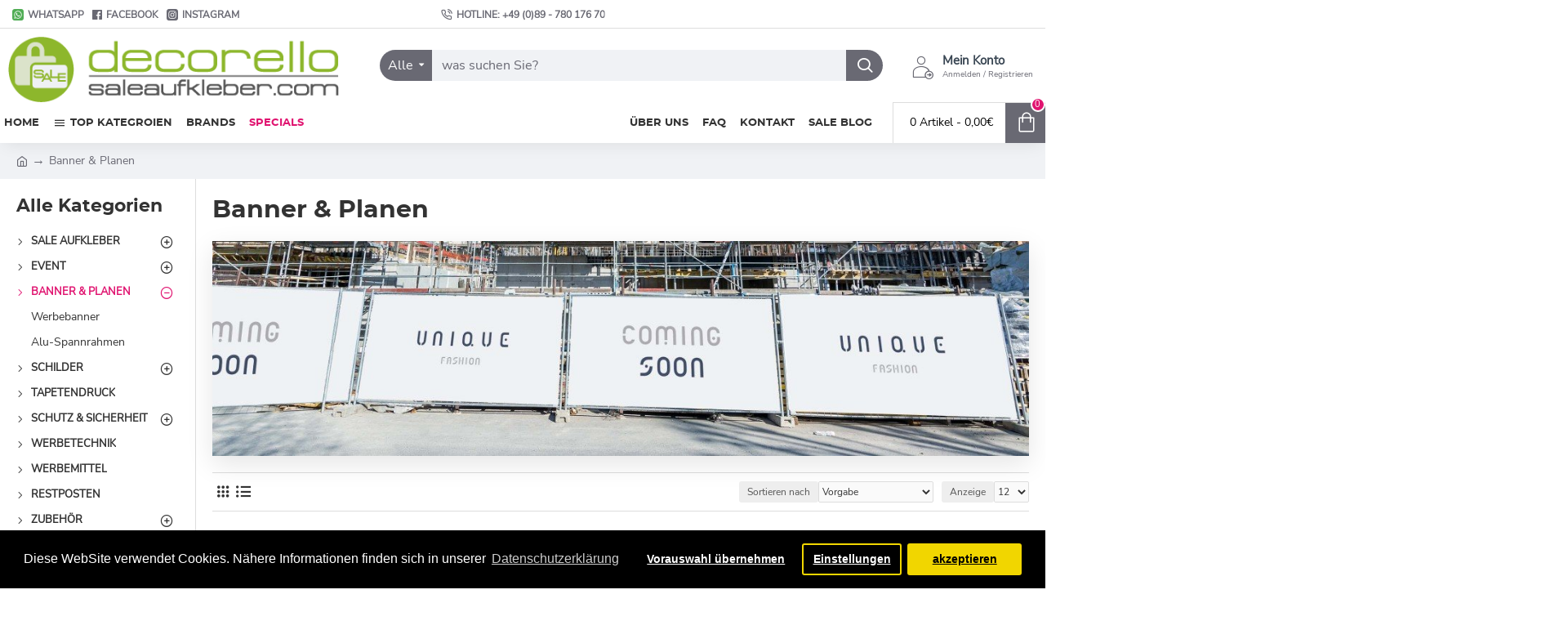

--- FILE ---
content_type: text/html; charset=utf-8
request_url: https://saleaufkleber.com/banner-und-planen/
body_size: 43006
content:
<!DOCTYPE html><html dir="ltr" lang="de" class="desktop mozilla oc30 is-guest route-product-category category-3 store-0 skin-1 desktop-header-active mobile-sticky no-wishlist no-compare layout-3 one-column column-left" data-jb="895ca1b8" data-jv="3.1.7" data-ov="3.0.3.6"><head typeof="og:website"><meta charset="UTF-8" /><meta name="viewport" content="width=device-width, initial-scale=1.0"><meta http-equiv="X-UA-Compatible" content="IE=edge"><title>Banner &amp; Planen</title><base href="https://saleaufkleber.com/" /><link rel="alternate" hreflang="de-de" href="https://saleaufkleber.com/banner-und-planen/" /><meta name="robots" content="index"><link rel="preload" href="catalog/view/theme/journal3/icons/fonts/icomoon.ttf?vwtf42" as="font" crossorigin><meta name="description" content="PVC Banner, Mashbanner oder Spanntücher für Alu-Spannrahmen drucken lassen." /><meta name="keywords" content="PVC Banner, Mashbanner, Spanntücher, Alu-Spannrahmen" /><meta property="fb:app_id" content=""/><meta property="og:type" content="website"/><meta property="og:title" content="Banner &amp; Planen"/><meta property="og:url" content="https://saleaufkleber.com/banner-und-planen/"/><meta property="og:image" content="https://saleaufkleber.com/image/cache/catalog/banner/kategorie/banner-und-planen-mega-600x600h.jpg"/><meta property="og:image:width" content="600"/><meta property="og:image:height" content="600"/><meta property="og:description" content=""/><meta name="twitter:card" content="summary"/><meta name="twitter:site" content="@"/><meta name="twitter:title" content="Banner &amp; Planen"/><meta name="twitter:image" content="https://saleaufkleber.com/image/cache/catalog/banner/kategorie/banner-und-planen-mega-200x200h.jpg"/><meta name="twitter:image:width" content="200"/><meta name="twitter:image:height" content="200"/><meta name="twitter:description" content=""/> <script>window['Journal'] = {"isPopup":false,"isPhone":false,"isTablet":false,"isDesktop":true,"filterScrollTop":true,"filterUrlValuesSeparator":",","countdownDay":"Tage","countdownHour":"Std","countdownMin":"Min","countdownSec":"Sek","globalPageColumnLeftTabletStatus":false,"globalPageColumnRightTabletStatus":false,"scrollTop":true,"scrollToTop":true,"notificationHideAfter":"2000","quickviewPageStyleCloudZoomStatus":true,"quickviewPageStyleAdditionalImagesCarousel":false,"quickviewPageStyleAdditionalImagesCarouselStyleSpeed":"500","quickviewPageStyleAdditionalImagesCarouselStyleAutoPlay":true,"quickviewPageStyleAdditionalImagesCarouselStylePauseOnHover":true,"quickviewPageStyleAdditionalImagesCarouselStyleDelay":"3000","quickviewPageStyleAdditionalImagesCarouselStyleLoop":true,"quickviewPageStyleAdditionalImagesHeightAdjustment":"5","quickviewPageStyleProductStockUpdate":false,"quickviewPageStylePriceUpdate":false,"quickviewPageStyleOptionsSelect":"none","quickviewText":"Quickview","mobileHeaderOn":"tablet","subcategoriesCarouselStyleSpeed":"500","subcategoriesCarouselStyleAutoPlay":true,"subcategoriesCarouselStylePauseOnHover":true,"subcategoriesCarouselStyleDelay":"3000","subcategoriesCarouselStyleLoop":true,"productPageStyleImageCarouselStyleSpeed":"500","productPageStyleImageCarouselStyleAutoPlay":false,"productPageStyleImageCarouselStylePauseOnHover":true,"productPageStyleImageCarouselStyleDelay":"3000","productPageStyleImageCarouselStyleLoop":false,"productPageStyleCloudZoomStatus":true,"productPageStyleCloudZoomPosition":"inner","productPageStyleAdditionalImagesCarousel":false,"productPageStyleAdditionalImagesCarouselStyleSpeed":"500","productPageStyleAdditionalImagesCarouselStyleAutoPlay":true,"productPageStyleAdditionalImagesCarouselStylePauseOnHover":true,"productPageStyleAdditionalImagesCarouselStyleDelay":"3000","productPageStyleAdditionalImagesCarouselStyleLoop":true,"productPageStyleAdditionalImagesHeightAdjustment":"5","productPageStyleProductStockUpdate":true,"productPageStylePriceUpdate":true,"productPageStyleOptionsSelect":"none","infiniteScrollStatus":true,"infiniteScrollOffset":"3","infiniteScrollLoadPrev":"zeige weniger","infiniteScrollLoadNext":"mehr anzeigen","infiniteScrollLoading":"Loading...","infiniteScrollNoneLeft":"","checkoutUrl":"https:\/\/saleaufkleber.com\/index.php?route=checkout\/checkout","headerHeight":"90","headerCompactHeight":"60","mobileMenuOn":"","searchStyleSearchAutoSuggestStatus":true,"searchStyleSearchAutoSuggestDescription":true,"searchStyleSearchAutoSuggestSubCategories":true,"headerMiniSearchDisplay":"default","stickyStatus":true,"stickyFullHomePadding":false,"stickyFullwidth":true,"stickyAt":"","stickyHeight":"50","headerTopBarHeight":"35","topBarStatus":true,"headerType":"classic","headerMobileHeight":"60","headerMobileStickyStatus":true,"headerMobileTopBarVisibility":true,"headerMobileTopBarHeight":"44","currency_left":"","currency_right":"\u20ac","currency_decimal":",","currency_thousand":".","mobileFilterButtonText":"Filter Products","filterBase":"https:\/\/saleaufkleber.com\/banner-und-planen\/","headerNotice":[{"m":56,"c":"38acc459"}],"columnsCount":1};</script> <script>if(window.NodeList&&!NodeList.prototype.forEach){NodeList.prototype.forEach=Array.prototype.forEach;}
(function(){if(Journal['isPhone']){return;}
var wrappers=['search','cart','cart-content','logo','language','currency'];var documentClassList=document.documentElement.classList;function extractClassList(){return['desktop','tablet','phone','desktop-header-active','mobile-header-active','mobile-menu-active'].filter(function(cls){return documentClassList.contains(cls);});}
function mqr(mqls,listener){Object.keys(mqls).forEach(function(k){mqls[k].addListener(listener);});listener();}
function mobileMenu(){console.warn('mobile menu!');var element=document.querySelector('#main-menu');var wrapper=document.querySelector('.mobile-main-menu-wrapper');if(element&&wrapper){wrapper.appendChild(element);}
var main_menu=document.querySelector('.main-menu');if(main_menu){main_menu.classList.add('accordion-menu');}
document.querySelectorAll('.main-menu .dropdown-toggle').forEach(function(element){element.classList.remove('dropdown-toggle');element.classList.add('collapse-toggle');element.removeAttribute('data-toggle');});document.querySelectorAll('.main-menu .dropdown-menu').forEach(function(element){element.classList.remove('dropdown-menu');element.classList.remove('j-dropdown');element.classList.add('collapse');});}
function desktopMenu(){console.warn('desktop menu!');var element=document.querySelector('#main-menu');var wrapper=document.querySelector('.desktop-main-menu-wrapper');if(element&&wrapper){wrapper.insertBefore(element,document.querySelector('#main-menu-2'));}
var main_menu=document.querySelector('.main-menu');if(main_menu){main_menu.classList.remove('accordion-menu');}
document.querySelectorAll('.main-menu .collapse-toggle').forEach(function(element){element.classList.add('dropdown-toggle');element.classList.remove('collapse-toggle');element.setAttribute('data-toggle','dropdown');});document.querySelectorAll('.main-menu .collapse').forEach(function(element){element.classList.add('dropdown-menu');element.classList.add('j-dropdown');element.classList.remove('collapse');});document.body.classList.remove('mobile-wrapper-open');}
function mobileHeader(){console.warn('mobile header!');Object.keys(wrappers).forEach(function(k){var element=document.querySelector('#'+wrappers[k]);var wrapper=document.querySelector('.mobile-'+wrappers[k]+'-wrapper');if(element&&wrapper){wrapper.appendChild(element);}
if(wrappers[k]==='cart-content'){if(element){element.classList.remove('j-dropdown');element.classList.remove('dropdown-menu');}}});var search=document.querySelector('#search');var cart=document.querySelector('#cart');if(search&&(Journal['searchStyle']==='full')){search.classList.remove('full-search');search.classList.add('mini-search');}
if(cart&&(Journal['cartStyle']==='full')){cart.classList.remove('full-cart');cart.classList.add('mini-cart')}}
function desktopHeader(){console.warn('desktop header!');Object.keys(wrappers).forEach(function(k){var element=document.querySelector('#'+wrappers[k]);var wrapper=document.querySelector('.desktop-'+wrappers[k]+'-wrapper');if(wrappers[k]==='cart-content'){if(element){element.classList.add('j-dropdown');element.classList.add('dropdown-menu');document.querySelector('#cart').appendChild(element);}}else{if(element&&wrapper){wrapper.appendChild(element);}}});var search=document.querySelector('#search');var cart=document.querySelector('#cart');if(search&&(Journal['searchStyle']==='full')){search.classList.remove('mini-search');search.classList.add('full-search');}
if(cart&&(Journal['cartStyle']==='full')){cart.classList.remove('mini-cart');cart.classList.add('full-cart');}
documentClassList.remove('mobile-cart-content-container-open');documentClassList.remove('mobile-main-menu-container-open');documentClassList.remove('mobile-overlay');}
function moveElements(classList){if(classList.includes('mobile-header-active')){mobileHeader();mobileMenu();}else if(classList.includes('mobile-menu-active')){desktopHeader();mobileMenu();}else{desktopHeader();desktopMenu();}}
var mqls={phone:window.matchMedia('(max-width: 768px)'),tablet:window.matchMedia('(max-width: 1024px)'),menu:window.matchMedia('(max-width: '+Journal['mobileMenuOn']+'px)')};mqr(mqls,function(){var oldClassList=extractClassList();if(Journal['isDesktop']){if(mqls.phone.matches){documentClassList.remove('desktop');documentClassList.remove('tablet');documentClassList.add('mobile');documentClassList.add('phone');}else if(mqls.tablet.matches){documentClassList.remove('desktop');documentClassList.remove('phone');documentClassList.add('mobile');documentClassList.add('tablet');}else{documentClassList.remove('mobile');documentClassList.remove('phone');documentClassList.remove('tablet');documentClassList.add('desktop');}
if(documentClassList.contains('phone')||(documentClassList.contains('tablet')&&Journal['mobileHeaderOn']==='tablet')){documentClassList.remove('desktop-header-active');documentClassList.add('mobile-header-active');}else{documentClassList.remove('mobile-header-active');documentClassList.add('desktop-header-active');}}
if(documentClassList.contains('desktop-header-active')&&mqls.menu.matches){documentClassList.add('mobile-menu-active');}else{documentClassList.remove('mobile-menu-active');}
var newClassList=extractClassList();if(oldClassList.join(' ')!==newClassList.join(' ')){if(documentClassList.contains('safari')&&!documentClassList.contains('ipad')&&navigator.maxTouchPoints&&navigator.maxTouchPoints>2){window.fetch('index.php?route=journal3/journal3/device_detect',{method:'POST',body:'device=ipad',headers:{'Content-Type':'application/x-www-form-urlencoded'}}).then(function(data){return data.json();}).then(function(data){if(data.response.reload){window.location.reload();}});}
if(document.readyState==='loading'){document.addEventListener('DOMContentLoaded',function(){moveElements(newClassList);});}else{moveElements(newClassList);}}});})();(function(){var cookies={};var style=document.createElement('style');var documentClassList=document.documentElement.classList;document.head.appendChild(style);document.cookie.split('; ').forEach(function(c){var cc=c.split('=');cookies[cc[0]]=cc[1];});if(Journal['popup']){for(var i in Journal['popup']){if(!cookies['p-'+Journal['popup'][i]['c']]){documentClassList.add('popup-open');documentClassList.add('popup-center');break;}}}
if(Journal['notification']){for(var i in Journal['notification']){if(cookies['n-'+Journal['notification'][i]['c']]){style.sheet.insertRule('.module-notification-'+Journal['notification'][i]['m']+'{ display:none }');}}}
if(Journal['headerNotice']){for(var i in Journal['headerNotice']){if(cookies['hn-'+Journal['headerNotice'][i]['c']]){style.sheet.insertRule('.module-header_notice-'+Journal['headerNotice'][i]['m']+'{ display:none }');}}}
if(Journal['layoutNotice']){for(var i in Journal['layoutNotice']){if(cookies['ln-'+Journal['layoutNotice'][i]['c']]){style.sheet.insertRule('.module-layout_notice-'+Journal['layoutNotice'][i]['m']+'{ display:none }');}}}})();</script> <link href="catalog/view/theme/journal3/assets/85c481e700845eba5bbff0ae609a8ae2.css?v=895ca1b8" type="text/css" rel="stylesheet" media="all" /><link href="https://saleaufkleber.com/banner-und-planen/" rel="canonical" /><link href="https://saleaufkleber.com/image/catalog/banner/logos/saleaufkleber-icon.png" rel="icon" /><link href="https://plus.google.com/" rel="publisher" /><style>.blog-post .post-details .post-stats{white-space:nowrap;overflow-x:auto;overflow-y:hidden;-webkit-overflow-scrolling:touch;;font-size:14px;margin-top:20px;margin-bottom:15px;padding-bottom:15px;border-width:0;border-bottom-width:1px;border-style:solid;border-color:rgba(221, 221, 221, 1)}.blog-post .post-details .post-stats .p-category{flex-wrap:nowrap;display:inline-flex}.mobile .blog-post .post-details .post-stats{overflow-x:scroll}.blog-post .post-details .post-stats::-webkit-scrollbar{-webkit-appearance:none;height:1px;height:1px;width:1px}.blog-post .post-details .post-stats::-webkit-scrollbar-track{background-color:white}.blog-post .post-details .post-stats::-webkit-scrollbar-thumb{background-color:#999;background-color:rgba(224, 20, 112, 1)}.blog-post .post-details .post-stats .p-posted{display:inline-flex}.blog-post .post-details .post-stats .p-author{display:inline-flex}.blog-post .post-details .post-stats .p-date{display:inline-flex}.p-date-image{color:rgba(255, 255, 255, 1);font-weight:700;background:rgba(163, 168, 171, 1);margin:5px}.p-date-image
i{color:rgba(255, 255, 255, 1)}.blog-post .post-details .post-stats .p-comment{display:inline-flex}.blog-post .post-details .post-stats .p-view{display:inline-flex}.post-content>p{margin-bottom:10px}.post-image{display:block;text-align:left;float:none;margin-bottom:20px}.post-image
img{box-shadow:0 10px 30px rgba(0,0,0,0.1)}.post-content{column-count:initial;column-gap:40px;column-rule-color:rgba(221, 221, 221, 1);column-rule-width:1px;column-rule-style:solid}.blog-post
.tags{justify-content:center}.post-comments{margin-top:20px}.reply-btn.btn,.reply-btn.btn:visited{font-size:12px;font-weight:400;text-transform:none}.reply-btn.btn{padding:2px;padding-right:6px;padding-left:6px;min-width:20px;min-height:20px}.desktop .reply-btn.btn:hover{box-shadow:0 5px 30px -5px rgba(0,0,0,0.25)}.reply-btn.btn:active,.reply-btn.btn:hover:active,.reply-btn.btn:focus:active{box-shadow:inset 0 0 20px rgba(0,0,0,0.25)}.reply-btn.btn:focus{box-shadow:inset 0 0 20px rgba(0,0,0,0.25)}.reply-btn.btn.btn.disabled::after{font-size:20px}.post-comment{margin-bottom:30px;padding-bottom:15px;border-width:0;border-bottom-width:1px;border-style:solid;border-color:rgba(221,221,221,1)}.post-reply{margin-top:15px;margin-left:60px;padding-top:20px;border-width:0;border-top-width:1px;border-style:solid;border-color:rgba(221,221,221,1)}.user-avatar{display:block;margin-right:15px;border-radius:50%}.module-blog_comments .side-image{display:block}.post-comment .user-name{font-size:18px;font-weight:700}.post-comment .user-data
div{font-size:12px}.post-comment .user-site::before{left:-1px}.post-comment .user-data .user-date{display:inline-flex}.post-comment .user-data .user-time{display:inline-flex}.comment-form .form-group:not(.required){display:flex}.user-data .user-site{display:inline-flex}.main-posts.post-grid .post-layout.swiper-slide{margin-right:20px;width:calc((100% - 3 * 20px) / 4 - 0.01px)}.main-posts.post-grid .post-layout:not(.swiper-slide){padding:10px;width:calc(100% / 4 - 0.01px)}.one-column #content .main-posts.post-grid .post-layout.swiper-slide{margin-right:20px;width:calc((100% - 1 * 20px) / 2 - 0.01px)}.one-column #content .main-posts.post-grid .post-layout:not(.swiper-slide){padding:10px;width:calc(100% / 2 - 0.01px)}.two-column #content .main-posts.post-grid .post-layout.swiper-slide{margin-right:0px;width:calc((100% - 0 * 0px) / 1 - 0.01px)}.two-column #content .main-posts.post-grid .post-layout:not(.swiper-slide){padding:0px;width:calc(100% / 1 - 0.01px)}.side-column .main-posts.post-grid .post-layout.swiper-slide{margin-right:0px;width:calc((100% - 0 * 0px) / 1 - 0.01px)}.side-column .main-posts.post-grid .post-layout:not(.swiper-slide){padding:0px;width:calc(100% / 1 - 0.01px)}.main-posts.post-grid{margin:-10px}.post-grid .post-thumb:hover .image
img{transform:scale(1.15)}.post-grid .post-thumb
.caption{position:relative;bottom:auto;width:auto}.post-grid .post-thumb
.name{display:flex;width:auto;margin-left:auto;margin-right:auto;justify-content:center;margin-left:auto;margin-right:auto;margin-top:12px;margin-bottom:12px}.post-grid .post-thumb .name
a{white-space:nowrap;overflow:hidden;text-overflow:ellipsis;font-family:montserratbold;font-weight:700;font-size:18px;color:rgba(58, 71, 84, 1)}.desktop .post-grid .post-thumb .name a:hover{color:rgba(163, 168, 171, 1)}.post-grid .post-thumb
.description{display:block;text-align:center;margin-bottom:10px}.post-grid .post-thumb .button-group{display:flex;justify-content:center;margin-top:10px;margin-bottom:10px}.post-grid .post-thumb .btn-read-more::before{display:none}.post-grid .post-thumb .btn-read-more::after{display:none;content:'\e5c8' !important;font-family:icomoon !important}.post-grid .post-thumb .btn-read-more .btn-text{display:inline-block;padding:0}.post-grid .post-thumb .btn-read-more.btn, .post-grid .post-thumb .btn-read-more.btn:visited{font-size:22px;color:rgba(51, 51, 51, 1);font-weight:700}.post-grid .post-thumb .btn-read-more.btn:hover{color:rgba(51, 51, 51, 1) !important;background:rgba(224, 20, 112, 1) !important}.post-grid .post-thumb .btn-read-more.btn:active, .post-grid .post-thumb .btn-read-more.btn:hover:active, .post-grid .post-thumb .btn-read-more.btn:focus:active{color:rgba(51, 51, 51, 1) !important;background:rgba(240, 242, 245, 1) !important}.post-grid .post-thumb .btn-read-more.btn:focus{color:rgba(51, 51, 51, 1) !important;background:rgba(255, 255, 255, 1)}.post-grid .post-thumb .btn-read-more.btn{background:none;border-width:1px;border-style:solid;border-color:rgba(105, 105, 115, 1);padding:13px;padding-right:18px;padding-left:18px}.post-grid .post-thumb .btn-read-more.btn:hover, .post-grid .post-thumb .btn-read-more.btn:active:hover{border-color:rgba(163, 168, 171, 1)}.post-grid .post-thumb .btn-read-more.btn.btn.disabled::after{font-size:20px}.post-grid .post-thumb .post-stats{display:flex;justify-content:center;position:absolute;transform:translateY(-100%);width:100%;background:rgba(240, 242, 245, 0.9);padding:7px}.post-grid .post-thumb .post-stats .p-author{display:flex}.post-grid .post-thumb .p-date{display:flex}.post-grid .post-thumb .post-stats .p-comment{display:flex}.post-grid .post-thumb .post-stats .p-view{display:flex}.post-grid .post-thumb .btn-read-more{padding:10px
!important}.post-grid .post-thumb .button-group .btn.btn-read-more{border-radius:40px !important}.post-list .post-layout:not(.swiper-slide){margin-bottom:30px}.post-list .post-thumb
.caption{flex-basis:400px;background:rgba(250, 250, 250, 1);padding:20px;padding-top:15px}.post-list .post-thumb
.image{display:block}.desktop .post-list .post-thumb:hover{box-shadow:0 15px 90px -10px rgba(0, 0, 0, 0.2)}.post-list .post-thumb:hover .image
img{transform:scale(1.15)}.post-list .post-thumb
.name{display:flex;width:auto;margin-left:auto;margin-right:auto;justify-content:flex-start;margin-left:0;margin-right:auto}.post-list .post-thumb .name
a{white-space:normal;overflow:visible;text-overflow:initial;font-family:montserratbold;font-weight:700;font-size:22px}.post-list .post-thumb
.description{display:block;color:rgba(105, 105, 115, 1);padding-top:5px;padding-bottom:5px;margin-top:10px;margin-bottom:10px}.post-list .post-thumb .button-group{display:flex;justify-content:flex-start}.post-list .post-thumb .btn-read-more::before{display:inline-block}.post-list .post-thumb .btn-read-more .btn-text{display:inline-block;padding:0
.4em}.post-list .post-thumb .btn-read-more::after{content:'\e5c8' !important;font-family:icomoon !important}.post-list .post-thumb .btn-read-more.btn, .post-list .post-thumb .btn-read-more.btn:visited{font-size:22px;color:rgba(51, 51, 51, 1);font-weight:700}.post-list .post-thumb .btn-read-more.btn:hover{color:rgba(51, 51, 51, 1) !important;background:rgba(224, 20, 112, 1) !important}.post-list .post-thumb .btn-read-more.btn:active, .post-list .post-thumb .btn-read-more.btn:hover:active, .post-list .post-thumb .btn-read-more.btn:focus:active{color:rgba(51, 51, 51, 1) !important;background:rgba(240, 242, 245, 1) !important}.post-list .post-thumb .btn-read-more.btn:focus{color:rgba(51, 51, 51, 1) !important;background:rgba(255, 255, 255, 1)}.post-list .post-thumb .btn-read-more.btn{background:none;border-width:1px;border-style:solid;border-color:rgba(105, 105, 115, 1);padding:13px;padding-right:18px;padding-left:18px}.post-list .post-thumb .btn-read-more.btn:hover, .post-list .post-thumb .btn-read-more.btn:active:hover{border-color:rgba(163, 168, 171, 1)}.post-list .post-thumb .btn-read-more.btn.btn.disabled::after{font-size:20px}.post-list .post-thumb .post-stats{display:flex;justify-content:flex-start;margin-bottom:5px}.post-list .post-thumb .post-stats .p-author{display:block}.post-list .post-thumb .p-date{display:flex}.post-list .post-thumb .post-stats .p-comment{display:block}.post-list .post-thumb .post-stats .p-view{display:flex}.blog-feed
span{display:block;color:rgba(51, 51, 51, 1) !important}.blog-feed{display:inline-flex;margin-right:-20px}.blog-feed::before{content:'\f143' !important;font-family:icomoon !important;font-size:14px;color:rgba(233, 102, 49, 1)}.desktop .blog-feed:hover
span{text-decoration:underline !important}.countdown{font-family:montserratbold;font-weight:400;font-size:15px;color:rgba(51, 51, 51, 1);background:rgba(240, 242, 245, 1);border-width:1px;border-style:solid;border-color:rgba(221, 221, 221, 1);border-radius:3px;width:90%}.countdown div
span{color:rgba(105,105,115,1)}.countdown>div{border-style:solid;border-color:rgba(221, 221, 221, 1)}.boxed-layout .site-wrapper{overflow:hidden}.boxed-layout
.header{padding:0
20px}.boxed-layout
.breadcrumb{padding-left:20px;padding-right:20px}.wrapper, .mega-menu-content, .site-wrapper > .container, .grid-cols,.desktop-header-active .is-sticky .header .desktop-main-menu-wrapper,.desktop-header-active .is-sticky .sticky-fullwidth-bg,.boxed-layout .site-wrapper, .breadcrumb, .title-wrapper, .page-title > span,.desktop-header-active .header .top-bar,.desktop-header-active .header .mid-bar,.desktop-main-menu-wrapper{max-width:1280px}.desktop-main-menu-wrapper .main-menu>.j-menu>.first-dropdown::before{transform:translateX(calc(0px - (100vw - 1280px) / 2))}html[dir='rtl'] .desktop-main-menu-wrapper .main-menu>.j-menu>.first-dropdown::before{transform:none;right:calc(0px - (100vw - 1280px) / 2)}.desktop-main-menu-wrapper .main-menu>.j-menu>.first-dropdown.mega-custom::before{transform:translateX(calc(0px - (200vw - 1280px) / 2))}html[dir='rtl'] .desktop-main-menu-wrapper .main-menu>.j-menu>.first-dropdown.mega-custom::before{transform:none;right:calc(0px - (200vw - 1280px) / 2)}body{background:rgba(255,255,255,1);font-family:nunito_sansregular;font-weight:400;font-size:16px;color:rgba(51,51,51,1);line-height:1.5;-webkit-font-smoothing:antialiased}#content{padding-top:20px;padding-bottom:20px}.column-left
#content{padding-left:20px}.column-right
#content{padding-right:20px}.side-column{max-width:240px;padding:20px;padding-left:0px}.one-column
#content{max-width:calc(100% - 240px)}.two-column
#content{max-width:calc(100% - 240px * 2)}#column-left{border-width:0;border-right-width:1px;border-style:solid;border-color:rgba(221,221,221,1)}#column-right{border-width:0;border-left-width:1px;border-style:solid;border-color:rgba(221,221,221,1);padding:20px;padding-right:0px}.page-title{display:block}.dropdown.drop-menu>.j-dropdown{left:auto;right:0;transform:translate3d(0,-10px,0)}.dropdown.drop-menu.animating>.j-dropdown{left:auto;right:0;transform:translate3d(0,0,0)}.dropdown.drop-menu>.j-dropdown::before{left:calc(100% - 10px);right:0;transform:translateX(-100%)}.dropdown.dropdown .j-menu .dropdown>a>.count-badge{margin-right:0}.dropdown.dropdown .j-menu .dropdown>a>.count-badge+.open-menu+.menu-label{margin-left:7px}.dropdown.dropdown .j-menu .dropdown>a::after{display:block}.dropdown.dropdown .j-menu>li>a{font-size:14px;color:rgba(51, 51, 51, 1);font-weight:400;background:rgba(255, 255, 255, 1);padding:10px}.desktop .dropdown.dropdown .j-menu > li:hover > a, .dropdown.dropdown .j-menu>li.active>a{color:rgba(255, 255, 255, 1);background:rgba(163, 168, 171, 1)}.dropdown.dropdown .j-menu .links-text{white-space:normal;overflow:visible;text-overflow:initial}.dropdown.dropdown .j-menu>li>a::before{margin-right:7px;min-width:20px;font-size:18px}.dropdown.dropdown .j-menu a .count-badge{display:none;position:relative}.dropdown.dropdown:not(.mega-menu) .j-dropdown{min-width:350px}.dropdown.dropdown:not(.mega-menu) .j-menu{box-shadow:30px 40px 90px -10px rgba(0, 0, 0, 0.2)}.dropdown.dropdown .j-dropdown::before{display:block;border-bottom-color:rgba(255,255,255,1);margin-left:7px;margin-top:-10px}legend{font-family:montserratbold;font-weight:700;font-size:18px;color:rgba(51,51,51,1);margin-bottom:15px;white-space:normal;overflow:visible;text-overflow:initial;text-align:left;font-family:montserratbold;font-weight:700;font-size:18px;color:rgba(51,51,51,1);margin-bottom:15px;white-space:normal;overflow:visible;text-overflow:initial;text-align:left}legend::after{display:none;margin-top:10px;left:initial;right:initial;margin-left:0;margin-right:auto;transform:none;display:none;margin-top:10px;left:initial;right:initial;margin-left:0;margin-right:auto;transform:none}legend.page-title>span::after{display:none;margin-top:10px;left:initial;right:initial;margin-left:0;margin-right:auto;transform:none;display:none;margin-top:10px;left:initial;right:initial;margin-left:0;margin-right:auto;transform:none}legend::after,legend.page-title>span::after{width:50px;height:1px;background:rgba(163,168,171,1);width:50px;height:1px;background:rgba(163,168,171,1)}.title{font-family:montserratbold;font-weight:700;font-size:18px;color:rgba(51,51,51,1);margin-bottom:15px;white-space:normal;overflow:visible;text-overflow:initial;text-align:left}.title::after{display:none;margin-top:10px;left:initial;right:initial;margin-left:0;margin-right:auto;transform:none}.title.page-title>span::after{display:none;margin-top:10px;left:initial;right:initial;margin-left:0;margin-right:auto;transform:none}.title::after,.title.page-title>span::after{width:50px;height:1px;background:rgba(163, 168, 171, 1)}html:not(.popup) .page-title{font-size:30px;text-align:left;margin-bottom:20px;white-space:normal;overflow:visible;text-overflow:initial}html:not(.popup) .page-title::after, html:not(.popup) .page-title.page-title>span::after{width:50px;height:3px;background:rgba(224, 20, 112, 1)}html:not(.popup) .page-title::after{margin-top:10px}html:not(.popup) .page-title.page-title>span::after{margin-top:10px}.grid-col::before{display:none !important}.menu-label{font-family:montserratbold;font-weight:400;color:rgba(255,255,255,1);text-transform:none;background:rgba(163,168,171,1);border-radius:2px;padding:1px;padding-right:5px;padding-left:5px}.title.module-title{font-size:22px;font-weight:700;padding:0px;white-space:normal;overflow:visible;text-overflow:initial}.btn,.btn:visited{font-size:13px;color:rgba(255,255,255,1);font-weight:400;text-transform:uppercase}.btn:hover{color:rgba(255, 255, 255, 1) !important;background:rgba(163, 168, 171, 1) !important}.btn:active,.btn:hover:active,.btn:focus:active{color:rgba(255, 255, 255, 1) !important;background:rgba(163, 168, 171, 1) !important;box-shadow:inset 0 0 5px rgba(0,0,0,0.1)}.btn:focus{color:rgba(255, 255, 255, 1) !important;box-shadow:inset 0 0 5px rgba(0,0,0,0.1)}.btn{background:rgba(58, 71, 84, 1);border-width:2px;padding:15px;padding-right:20px;padding-left:20px}.desktop .btn:hover{box-shadow:0 10px 30px rgba(0,0,0,0.1)}.btn.btn.disabled::after{font-size:20px}.btn-secondary.btn,.btn-secondary.btn:visited{color:rgba(51,51,51,1)}.btn-secondary.btn:hover{color:rgba(255, 255, 255, 1) !important;background:rgba(163, 168, 171, 1) !important}.btn-secondary.btn{background:rgba(237,251,34,1)}.btn-secondary.btn.btn.disabled::after{font-size:20px}.btn-success.btn{background:rgba(80,173,85,1)}.btn-success.btn:hover{background:rgba(163, 168, 171, 1) !important}.btn-success.btn.btn.disabled::after{font-size:20px}.btn-danger.btn{background:rgba(224,20,112,1)}.btn-danger.btn.btn.disabled::after{font-size:20px}.btn-warning.btn,.btn-warning.btn:visited{color:rgba(51,51,51,1)}.btn-warning.btn:hover{color:rgba(255, 255, 255, 1) !important;background:rgba(163, 168, 171, 1) !important}.btn-warning.btn{background:rgba(237,251,34,1)}.btn-warning.btn.btn.disabled::after{font-size:20px}.btn-info.btn,.btn-info.btn:visited{color:rgba(255,255,255,1)}.btn-info.btn:hover{color:rgba(255, 255, 255, 1) !important}.btn-info.btn{background:rgba(105,105,115,1);border-width:0px}.btn-info.btn.btn.disabled::after{font-size:20px}.btn-light.btn,.btn-light.btn:visited{color:rgba(51,51,51,1)}.btn-light.btn:hover{color:rgba(255, 255, 255, 1) !important;background:rgba(163, 168, 171, 1) !important}.btn-light.btn{background:rgba(238,238,238,1)}.btn-light.btn.btn.disabled::after{font-size:20px}.btn-dark.btn{background:rgba(44,54,64,1)}.btn-dark.btn.btn.disabled::after{font-size:20px}.buttons{margin-top:20px;font-size:12px}.buttons>div{flex:1;width:auto;flex-basis:0}.buttons > div
.btn{width:100%}.buttons .pull-left{margin-right:0}.buttons>div+div{padding-left:20px}.buttons .pull-right:only-child{flex:1;margin:0
0 0 auto}.buttons .pull-right:only-child
.btn{width:100%}.buttons input+.btn{margin-top:5px}.buttons input[type=checkbox]{margin-right:7px !important;margin-left:3px !important}.tags{margin-top:15px;justify-content:flex-start;font-size:13px;font-weight:700}.tags a,.tags-title{margin-right:8px;margin-bottom:8px}.tags
b{display:none}.tags
a{border-radius:10px;padding-right:8px;padding-left:8px;font-size:13px;color:rgba(255, 255, 255, 1);font-weight:400;text-decoration:none;background:rgba(44, 54, 64, 1)}.tags a:hover{color:rgba(255, 255, 255, 1);background:rgba(163, 168, 171, 1)}.tags a:active{color:rgba(255,255,255,1);background:rgba(163,168,171,1)}.breadcrumb{display:block !important;text-align:left;padding:10px;padding-left:0px;white-space:normal;-webkit-overflow-scrolling:touch}.breadcrumb::before{background:rgba(240, 242, 245, 1)}.breadcrumb li:first-of-type a i::before{content:'\eb69' !important;font-family:icomoon !important;top:1px}.breadcrumb
a{font-size:14px;color:rgba(105, 105, 115, 1)}.breadcrumb li:last-of-type
a{color:rgba(105,105,115,1)}.breadcrumb>li+li:before{content:'→';color:rgba(105, 105, 115, 1);top:1px}.mobile
.breadcrumb{overflow-x:visible}.breadcrumb::-webkit-scrollbar{-webkit-appearance:initial;height:1px;height:1px;width:1px}.breadcrumb::-webkit-scrollbar-track{background-color:white}.breadcrumb::-webkit-scrollbar-thumb{background-color:#999}.panel-group .panel-heading a::before{content:'\e5c8' !important;font-family:icomoon !important;margin-right:3px;order:10}.desktop .panel-group .panel-heading:hover a::before{color:rgba(224, 20, 112, 1)}.panel-group .panel-active .panel-heading a::before{content:'\e5db' !important;font-family:icomoon !important;color:rgba(224, 20, 112, 1)}.panel-group .panel-heading
a{justify-content:space-between;font-family:nunito_sansregular;font-weight:700;font-size:13px;color:rgba(51, 51, 51, 1);text-transform:uppercase;padding:12px;padding-right:5px;padding-bottom:10px}.panel-group .panel-heading:hover
a{color:rgba(163, 168, 171, 1)}.panel-group .panel-heading{background:rgba(250, 250, 250, 1)}.panel-group .panel-heading:hover, .panel-group .panel-active .panel-heading{background:rgba(240, 242, 245, 1)}.panel-group .panel-active .panel-heading:hover, .panel-group .panel-active .panel-heading{background:rgba(240, 242, 245, 1)}.panel-group
.panel{margin-top:5px !important}.panel-group{margin-top:-5px}.panel-group .panel-body{background:rgba(240, 242, 245, 1);padding:15px}.panel-group .panel-heading + .panel-collapse .panel-body{border-width:0;border-top-width:1px;border-style:solid;border-color:rgba(221, 221, 221, 1)}body h1, body h2, body h3, body h4, body h5, body
h6{font-family:montserratbold;font-weight:700}body
a{color:rgba(163, 168, 171, 1);text-decoration:underline;display:inline-block}body a:hover{color:rgba(163, 168, 171, 1);text-decoration:none}body
p{margin-bottom:15px}body
h1{margin-bottom:20px}body
h2{font-size:30px;margin-bottom:15px}body
h3{margin-bottom:15px}body
h4{text-transform:uppercase;margin-bottom:15px}body
h5{font-family:caveatregular;font-weight:400;font-size:30px;color:rgba(105, 105, 115, 1);margin-bottom:20px}body
h6{font-family:montserratbold;font-weight:700;font-size:15px;color:rgba(255, 255, 255, 1);text-transform:uppercase;background:rgba(163, 168, 171, 1);padding:10px;padding-top:7px;padding-bottom:7px;margin-top:5px;margin-bottom:15px;display:inline-block}body
blockquote{font-family:montserratbold;font-weight:400;font-size:17px;color:rgba(44, 54, 64, 1);padding-left:20px;margin-top:20px;margin-bottom:20px;border-width:0;border-left-width:5px;border-style:solid;border-color:rgba(224, 20, 112, 1);float:none;display:flex;flex-direction:column;max-width:500px}body blockquote::before{margin-left:initial;margin-right:auto;float:none;content:'\e9af' !important;font-family:icomoon !important;font-size:45px;color:rgba(230, 230, 230, 1);margin-right:10px;margin-bottom:10px}body
hr{margin-top:20px;margin-bottom:20px;border-width:0;border-top-width:1px;border-style:solid;border-color:rgba(221, 221, 221, 1);overflow:hidden}body .drop-cap{font-family:montserratbold !important;font-weight:700 !important;font-size:60px !important;font-family:Georgia,serif;font-weight:700;margin-right:5px}body .amp::before{content:'\e901' !important;font-family:icomoon !important;font-size:25px;top:5px}body .video-responsive{max-width:550px;margin-bottom:20px}.count-badge{font-family:nunito_sansregular;font-weight:400;font-size:11px;color:rgba(255, 255, 255, 1);background:rgba(224, 20, 112, 1);border-width:2px;border-style:solid;border-color:rgba(255, 255, 255, 1);border-radius:10px}.product-label
b{font-family:nunito_sansregular;font-weight:700;font-size:11px;color:rgba(255, 255, 255, 1);text-transform:uppercase;background:rgba(163, 168, 171, 1);padding:6px}.product-label.product-label-default
b{min-width:45px}.tooltip-inner{font-size:12px;color:rgba(255, 255, 255, 1);background:rgba(163, 168, 171, 1);border-radius:2px;box-shadow:0 -15px 100px -10px rgba(0, 0, 0, 0.1)}.tooltip.top .tooltip-arrow{border-top-color:rgba(163, 168, 171, 1)}.tooltip.right .tooltip-arrow{border-right-color:rgba(163, 168, 171, 1)}.tooltip.bottom .tooltip-arrow{border-bottom-color:rgba(163, 168, 171, 1)}.tooltip.left .tooltip-arrow{border-left-color:rgba(163,168,171,1)}table{border-width:1px !important;border-style:solid !important;border-color:rgba(221, 221, 221, 1) !important}table thead
td{font-size:12px;font-weight:700;text-transform:uppercase;background:rgba(238, 238, 238, 1)}table thead td, table thead
th{border-width:0 !important;border-bottom-width:1px !important;border-style:solid !important;border-color:rgba(221, 221, 221, 1) !important}table tfoot
td{background:rgba(238, 238, 238, 1)}table tfoot td, table tfoot
th{border-width:0 !important;border-top-width:1px !important;border-style:solid !important;border-color:rgba(221, 221, 221, 1) !important}.table-responsive{border-width:1px;border-style:solid;border-color:rgba(221,221,221,1);-webkit-overflow-scrolling:touch}.table-responsive>table{border-width:0px !important}.table-responsive::-webkit-scrollbar-thumb{background-color:rgba(224,20,112,1);border-radius:5px}.table-responsive::-webkit-scrollbar{height:2px;width:2px}.has-error{color:rgba(224, 20, 112, 1) !important}.form-group .control-label{max-width:150px;padding-top:7px;padding-bottom:5px;justify-content:flex-start}.has-error .form-control{border-style:solid !important;border-color:rgba(224, 20, 112, 1) !important}.required .control-label::after, .required .control-label+div::before,.text-danger{font-size:17px;color:rgba(224,20,112,1)}.form-group{margin-bottom:8px}.required.has-error .control-label::after, .required.has-error .control-label+div::before{color:rgba(224, 20, 112, 1) !important}.required .control-label::after, .required .control-label+div::before{margin-top:3px}input.form-control{color:rgba(51, 51, 51, 1) !important;background:rgba(250, 250, 250, 1) !important;border-width:1px !important;border-style:solid !important;border-color:rgba(221, 221, 221, 1) !important;border-radius:2px !important;max-width:500px;height:38px}input.form-control:focus{background:rgba(255, 255, 255, 1) !important;box-shadow:inset 0 0 5px rgba(0,0,0,0.1)}input.form-control:hover{border-color:rgba(163, 168, 171, 1) !important;box-shadow:0 5px 20px -5px rgba(0,0,0,0.1)}input.form-control:focus,input.form-control:active{border-color:rgba(163, 168, 171, 1) !important}textarea.form-control{color:rgba(51, 51, 51, 1) !important;background:rgba(250, 250, 250, 1) !important;border-width:1px !important;border-style:solid !important;border-color:rgba(221, 221, 221, 1) !important;border-radius:2px !important;height:100px}textarea.form-control:focus{background:rgba(255, 255, 255, 1) !important;box-shadow:inset 0 0 5px rgba(0,0,0,0.1)}textarea.form-control:hover{border-color:rgba(163, 168, 171, 1) !important;box-shadow:0 5px 20px -5px rgba(0,0,0,0.1)}textarea.form-control:focus,textarea.form-control:active{border-color:rgba(163, 168, 171, 1) !important}select.form-control{color:rgba(51, 51, 51, 1) !important;background:rgba(250, 250, 250, 1) !important;border-width:1px !important;border-style:solid !important;border-color:rgba(221, 221, 221, 1) !important;border-radius:2px !important;max-width:500px}select.form-control:focus{background:rgba(255, 255, 255, 1) !important;box-shadow:inset 0 0 5px rgba(0,0,0,0.1)}select.form-control:hover{border-color:rgba(163, 168, 171, 1) !important;box-shadow:0 5px 20px -5px rgba(0,0,0,0.1)}select.form-control:focus,select.form-control:active{border-color:rgba(163, 168, 171, 1) !important}.radio{width:auto}.checkbox{width:100%}.input-group .input-group-btn
.btn{min-width:36px;padding:12px;min-height:36px}.product-option-file .btn i::before{content:'\ebd8' !important;font-family:icomoon !important}.stepper input.form-control{background:rgba(250, 250, 250, 1) !important;border-width:0px !important}.stepper{width:90px;height:36px;border-style:solid;border-color:rgba(105, 105, 115, 1)}.stepper span
i{color:rgba(105, 105, 115, 1);background-color:rgba(238, 238, 238, 1)}.stepper span i:hover{color:rgba(255,255,255,1);background-color:rgba(163,168,171,1)}.pagination-results{font-size:13px;letter-spacing:1px;margin-top:20px;justify-content:flex-start}.pagination-results .text-right{display:block}.pagination>li>a{color:rgba(51,51,51,1)}.pagination>li>a:hover{color:rgba(255,255,255,1)}.pagination>li.active>span,.pagination>li.active>span:hover,.pagination>li>a:focus{color:rgba(255,255,255,1)}.pagination>li{background:rgba(250,250,250,1);border-radius:2px}.pagination>li>a,.pagination>li>span{padding:5px;padding-right:6px;padding-left:6px}.pagination>li:hover{background:rgba(163,168,171,1)}.pagination>li.active{background:rgba(163, 168, 171, 1)}.pagination > li:first-child a::before, .pagination > li:last-child a::before{content:'\e940' !important;font-family:icomoon !important;color:rgba(51, 51, 51, 1)}.pagination > li:first-child:hover a::before, .pagination > li:last-child:hover a::before{color:rgba(255, 255, 255, 1)}.pagination > li .prev::before, .pagination > li .next::before{content:'\e93e' !important;font-family:icomoon !important;color:rgba(51, 51, 51, 1)}.pagination > li:hover .prev::before, .pagination > li:hover .next::before{color:rgba(255,255,255,1)}.pagination>li:not(:first-of-type){margin-left:5px}.rating .fa-stack{font-size:13px;width:1.2em}.rating .fa-star, .rating .fa-star+.fa-star-o{color:rgba(237, 251, 34, 1)}.rating .fa-star-o:only-child{color:rgba(51,51,51,1)}.rating-stars{border-top-left-radius:3px;border-top-right-radius:3px}.popup-inner-body{max-height:calc(100vh - 50px * 2)}.popup-container{max-width:calc(100% - 20px * 2)}.popup-bg{background:rgba(0,0,0,0.75)}.popup-body,.popup{background:rgba(255, 255, 255, 1)}.popup-content, .popup .site-wrapper{padding:20px}.popup-body{border-radius:3px;box-shadow:0 15px 90px -10px rgba(0, 0, 0, 0.2)}.popup-container .popup-close::before{content:'\e5cd' !important;font-family:icomoon !important;font-size:18px}.popup-close{width:30px;height:30px;margin-right:10px;margin-top:35px}.popup-container .btn.popup-close{border-radius:50% !important}.popup-container>.btn,.popup-container>.btn:visited{font-size:12px;color:rgba(51,51,51,1);text-transform:none}.popup-container>.btn:hover{color:rgba(163, 168, 171, 1) !important;background:none !important}.popup-container>.btn{background:none;border-style:none;padding:3px;box-shadow:none}.popup-container>.btn:active,.popup-container>.btn:hover:active,.popup-container>.btn:focus:active{background:none !important}.popup-container>.btn:focus{background:none}.popup-container>.btn.btn.disabled::after{font-size:20px}.scroll-top i::before{content:'\e5d8' !important;font-family:icomoon !important;font-size:20px;color:rgba(255, 255, 255, 1);background:rgba(163, 168, 171, 1);padding:10px}.scroll-top:hover i::before{background:rgba(163,168,171,1)}.scroll-top{left:auto;right:10px;transform:translateX(0);;margin-left:10px;margin-right:10px;margin-bottom:10px}.journal-loading > i::before, .ias-spinner > i::before, .lg-outer .lg-item::after,.btn.disabled::after{content:'\e92f' !important;font-family:icomoon !important;font-size:30px;color:rgba(224, 20, 112, 1)}.journal-loading > .fa-spin, .lg-outer .lg-item::after,.btn.disabled::after{animation:fa-spin infinite linear;;animation-duration:1500ms}.btn-cart::before,.fa-shopping-cart::before{content:'\e92b' !important;font-family:icomoon !important;left:-1px}.btn-wishlist::before{content:'\f08a' !important;font-family:icomoon !important}.btn-compare::before,.compare-btn::before{content:'\eab6' !important;font-family:icomoon !important}.fa-refresh::before{content:'\eacd' !important;font-family:icomoon !important}.fa-times-circle::before,.fa-times::before,.reset-filter::before,.notification-close::before,.popup-close::before,.hn-close::before{content:'\e981' !important;font-family:icomoon !important}.p-author::before{content:'\ead9' !important;font-family:icomoon !important;margin-right:5px}.p-date::before{content:'\f133' !important;font-family:icomoon !important;margin-right:5px}.p-time::before{content:'\eb29' !important;font-family:icomoon !important;margin-right:5px}.p-comment::before{content:'\f27a' !important;font-family:icomoon !important;margin-right:5px}.p-view::before{content:'\f06e' !important;font-family:icomoon !important;margin-right:5px}.p-category::before{content:'\f022' !important;font-family:icomoon !important;margin-right:5px}.user-site::before{content:'\e321' !important;font-family:icomoon !important;left:-1px;margin-right:5px}.desktop ::-webkit-scrollbar{width:12px}.desktop ::-webkit-scrollbar-track{background:rgba(240, 242, 245, 1)}.desktop ::-webkit-scrollbar-thumb{background:rgba(163,168,171,1);border-width:4px;border-style:solid;border-color:rgba(240,242,245,1);border-radius:10px}.expand-content{max-height:100px}.block-expand.btn,.block-expand.btn:visited{font-size:12px;font-weight:400;text-transform:none}.block-expand.btn{padding:2px;padding-right:6px;padding-left:6px;min-width:20px;min-height:20px}.desktop .block-expand.btn:hover{box-shadow:0 5px 30px -5px rgba(0,0,0,0.25)}.block-expand.btn:active,.block-expand.btn:hover:active,.block-expand.btn:focus:active{box-shadow:inset 0 0 20px rgba(0,0,0,0.25)}.block-expand.btn:focus{box-shadow:inset 0 0 20px rgba(0,0,0,0.25)}.block-expand.btn.btn.disabled::after{font-size:20px}.block-expand::after{content:'mehr lesen'}.block-expanded .block-expand::after{content:'weniger lesen'}.block-expand::before{content:'\e5db' !important;font-family:icomoon !important;margin-right:5px}.block-expanded .block-expand::before{content:'\e5d8' !important;font-family:icomoon !important;margin-right:5px}.block-expand-overlay{background:linear-gradient(to bottom, transparent, rgba(255, 255, 255, 1))}.safari .block-expand-overlay{background:linear-gradient(to bottom, rgba(255,255,255,0), rgba(255, 255, 255, 1))}.iphone .block-expand-overlay{background:linear-gradient(to bottom, rgba(255,255,255,0), rgba(255, 255, 255, 1))}.ipad .block-expand-overlay{background:linear-gradient(to bottom,rgba(255,255,255,0),rgba(255,255,255,1))}.old-browser{color:rgba(42,42,42,1);background:rgba(255,255,255,1)}.notification-cart.notification{max-width:400px;margin:20px;margin-bottom:0px;padding:10px;background:rgba(250, 250, 250, 1);border-radius:5px;box-shadow:0 15px 90px -10px rgba(0, 0, 0, 0.2);color:rgba(105, 105, 115, 1)}.notification-cart .notification-close{display:block;width:25px;height:25px;margin-right:5px;margin-top:5px}.notification-cart .notification-close::before{content:'\e5cd' !important;font-family:icomoon !important;font-size:20px}.notification-cart .notification-close.btn, .notification-cart .notification-close.btn:visited{font-size:12px;color:rgba(51, 51, 51, 1);text-transform:none}.notification-cart .notification-close.btn:hover{color:rgba(163, 168, 171, 1) !important;background:none !important}.notification-cart .notification-close.btn{background:none;border-style:none;padding:3px;box-shadow:none}.notification-cart .notification-close.btn:active, .notification-cart .notification-close.btn:hover:active, .notification-cart .notification-close.btn:focus:active{background:none !important}.notification-cart .notification-close.btn:focus{background:none}.notification-cart .notification-close.btn.btn.disabled::after{font-size:20px}.notification-cart
img{display:block;margin-right:10px;margin-bottom:10px}.notification-cart .notification-title{color:rgba(51, 51, 51, 1)}.notification-cart .notification-buttons{display:flex;padding:10px;margin:-10px;margin-top:5px}.notification-cart .notification-view-cart{display:inline-flex;flex-grow:1}.notification-cart .notification-checkout{display:inline-flex;flex-grow:1;margin-left:10px}.notification-cart .notification-checkout::after{content:'\e5c8' !important;font-family:icomoon !important;margin-left:5px}.notification-wishlist.notification{max-width:400px;margin:20px;margin-bottom:0px;padding:10px;background:rgba(250, 250, 250, 1);border-radius:5px;box-shadow:0 15px 90px -10px rgba(0, 0, 0, 0.2);color:rgba(105, 105, 115, 1)}.notification-wishlist .notification-close{display:block;width:25px;height:25px;margin-right:5px;margin-top:5px}.notification-wishlist .notification-close::before{content:'\e5cd' !important;font-family:icomoon !important;font-size:20px}.notification-wishlist .notification-close.btn, .notification-wishlist .notification-close.btn:visited{font-size:12px;color:rgba(51, 51, 51, 1);text-transform:none}.notification-wishlist .notification-close.btn:hover{color:rgba(163, 168, 171, 1) !important;background:none !important}.notification-wishlist .notification-close.btn{background:none;border-style:none;padding:3px;box-shadow:none}.notification-wishlist .notification-close.btn:active, .notification-wishlist .notification-close.btn:hover:active, .notification-wishlist .notification-close.btn:focus:active{background:none !important}.notification-wishlist .notification-close.btn:focus{background:none}.notification-wishlist .notification-close.btn.btn.disabled::after{font-size:20px}.notification-wishlist
img{display:block;margin-right:10px;margin-bottom:10px}.notification-wishlist .notification-title{color:rgba(51, 51, 51, 1)}.notification-wishlist .notification-buttons{display:flex;padding:10px;margin:-10px;margin-top:5px}.notification-wishlist .notification-view-cart{display:inline-flex;flex-grow:1}.notification-wishlist .notification-checkout{display:inline-flex;flex-grow:1;margin-left:10px}.notification-wishlist .notification-checkout::after{content:'\e5c8' !important;font-family:icomoon !important;margin-left:5px}.notification-compare.notification{max-width:400px;margin:20px;margin-bottom:0px;padding:10px;background:rgba(250, 250, 250, 1);border-radius:5px;box-shadow:0 15px 90px -10px rgba(0, 0, 0, 0.2);color:rgba(105, 105, 115, 1)}.notification-compare .notification-close{display:block;width:25px;height:25px;margin-right:5px;margin-top:5px}.notification-compare .notification-close::before{content:'\e5cd' !important;font-family:icomoon !important;font-size:20px}.notification-compare .notification-close.btn, .notification-compare .notification-close.btn:visited{font-size:12px;color:rgba(51, 51, 51, 1);text-transform:none}.notification-compare .notification-close.btn:hover{color:rgba(163, 168, 171, 1) !important;background:none !important}.notification-compare .notification-close.btn{background:none;border-style:none;padding:3px;box-shadow:none}.notification-compare .notification-close.btn:active, .notification-compare .notification-close.btn:hover:active, .notification-compare .notification-close.btn:focus:active{background:none !important}.notification-compare .notification-close.btn:focus{background:none}.notification-compare .notification-close.btn.btn.disabled::after{font-size:20px}.notification-compare
img{display:block;margin-right:10px;margin-bottom:10px}.notification-compare .notification-title{color:rgba(51, 51, 51, 1)}.notification-compare .notification-buttons{display:flex;padding:10px;margin:-10px;margin-top:5px}.notification-compare .notification-view-cart{display:inline-flex;flex-grow:1}.notification-compare .notification-checkout{display:inline-flex;flex-grow:1;margin-left:10px}.notification-compare .notification-checkout::after{content:'\e5c8' !important;font-family:icomoon !important;margin-left:5px}.popup-quickview .popup-container{width:760px}.popup-quickview .popup-inner-body{height:600px}.route-product-product.popup-quickview .product-info .product-left{width:50%}.route-product-product.popup-quickview .product-info .product-right{width:calc(100% - 50%);padding-left:20px}.route-product-product.popup-quickview h1.page-title{display:none}.route-product-product.popup-quickview div.page-title{display:block}.route-product-product.popup-quickview .page-title{font-size:30px;text-align:left;margin-bottom:20px;white-space:normal;overflow:visible;text-overflow:initial}.route-product-product.popup-quickview .page-title::after, .route-product-product.popup-quickview .page-title.page-title>span::after{width:50px;height:3px;background:rgba(224, 20, 112, 1)}.route-product-product.popup-quickview .page-title::after{margin-top:10px}.route-product-product.popup-quickview .page-title.page-title>span::after{margin-top:10px}.route-product-product.popup-quickview .direction-horizontal .additional-image{width:calc(100% / 4)}.route-product-product.popup-quickview .additional-images .swiper-container{overflow:hidden}.route-product-product.popup-quickview .additional-images .swiper-buttons{display:none;top:50%;width:calc(100% - (-15px * 2));margin-top:-10px}.route-product-product.popup-quickview .additional-images:hover .swiper-buttons{display:block}.route-product-product.popup-quickview .additional-images .swiper-button-prev{left:0;right:auto;transform:translate(0, -50%)}.route-product-product.popup-quickview .additional-images .swiper-button-next{left:auto;right:0;transform:translate(0, -50%)}.route-product-product.popup-quickview .additional-images .swiper-buttons
div{width:35px;height:35px;background:rgba(44, 54, 64, 1);border-width:4px;border-style:solid;border-color:rgba(255, 255, 255, 1);border-radius:50%}.route-product-product.popup-quickview .additional-images .swiper-button-disabled{opacity:0}.route-product-product.popup-quickview .additional-images .swiper-buttons div::before{content:'\e408' !important;font-family:icomoon !important;color:rgba(255, 255, 255, 1)}.route-product-product.popup-quickview .additional-images .swiper-buttons .swiper-button-next::before{content:'\e409' !important;font-family:icomoon !important;color:rgba(255, 255, 255, 1)}.route-product-product.popup-quickview .additional-images .swiper-buttons div:not(.swiper-button-disabled):hover{background:rgba(224, 20, 112, 1)}.route-product-product.popup-quickview .additional-images .swiper-pagination{display:block;margin-bottom:-10px;left:50%;right:auto;transform:translateX(-50%)}.route-product-product.popup-quickview .additional-images
.swiper{padding-bottom:15px}.route-product-product.popup-quickview .additional-images .swiper-pagination-bullet{width:8px;height:8px;background-color:rgba(221, 221, 221, 1)}.route-product-product.popup-quickview .additional-images .swiper-pagination>span+span{margin-left:8px}.desktop .route-product-product.popup-quickview .additional-images .swiper-pagination-bullet:hover{background-color:rgba(163, 168, 171, 1)}.route-product-product.popup-quickview .additional-images .swiper-pagination-bullet.swiper-pagination-bullet-active{background-color:rgba(163, 168, 171, 1)}.route-product-product.popup-quickview .additional-images .swiper-pagination>span{border-radius:20px}.route-product-product.popup-quickview .additional-image{padding:calc(10px / 2)}.route-product-product.popup-quickview .additional-images{margin-top:10px;margin-right:-5px;margin-left:-5px}.route-product-product.popup-quickview .additional-images
img{border-width:1px;border-style:solid}.route-product-product.popup-quickview .additional-images img:hover{border-color:rgba(230, 230, 230, 1)}.route-product-product.popup-quickview .product-info .product-stats li::before{content:'\f111' !important;font-family:icomoon !important}.route-product-product.popup-quickview .product-info .product-stats
ul{width:100%}.route-product-product.popup-quickview .product-stats .product-views::before{content:'\f06e' !important;font-family:icomoon !important}.route-product-product.popup-quickview .product-stats .product-sold::before{content:'\e263' !important;font-family:icomoon !important}.route-product-product.popup-quickview .product-info .custom-stats{justify-content:space-between}.route-product-product.popup-quickview .product-info .product-details
.rating{justify-content:flex-start}.route-product-product.popup-quickview .product-info .product-details .countdown-wrapper{display:block}.route-product-product.popup-quickview .product-info .product-details .product-price-group{text-align:left;padding-top:15px;margin-top:-5px;border-width:0;border-top-width:1px;border-style:solid;border-color:rgba(221, 221, 221, 1)}.route-product-product.popup-quickview .product-info .product-details .price-group{justify-content:flex-start;flex-direction:row;align-items:center}.route-product-product.popup-quickview .product-info .product-details .product-price-new{order:-1}.route-product-product.popup-quickview .product-info .product-details .product-price-old{margin-left:10px}.route-product-product.popup-quickview .product-info .product-details .product-points{display:block}.route-product-product.popup-quickview .product-info .product-details .product-tax{display:block}.route-product-product.popup-quickview .product-info .product-details
.discounts{display:block}.route-product-product.popup-quickview .product-info .product-details .product-options>.options-title{display:none}.route-product-product.popup-quickview .product-info .product-details .product-options>h3{display:block}.route-product-product.popup-quickview .product-info .product-options .push-option > div input:checked+img{box-shadow:inset 0 0 8px rgba(0, 0, 0, 0.7)}.route-product-product.popup-quickview .product-info .product-details .button-group-page{position:fixed;width:100%;z-index:1000;;background:rgba(238, 238, 238, 1);padding:10px;margin:0px;border-width:0;border-top-width:1px;border-style:solid;border-color:rgba(221, 221, 221, 1);box-shadow:0 -15px 100px -10px rgba(0,0,0,0.1)}.route-product-product.popup-quickview{padding-bottom:60px !important}.route-product-product.popup-quickview .site-wrapper{padding-bottom:0 !important}.route-product-product.popup-quickview.mobile .product-info .product-right{padding-bottom:60px !important}.route-product-product.popup-quickview .product-info .button-group-page
.stepper{display:flex;height:47px}.route-product-product.popup-quickview .product-info .button-group-page .btn-cart{display:inline-flex;margin-right:7px}.route-product-product.popup-quickview .product-info .button-group-page .btn-cart::before, .route-product-product.popup-quickview .product-info .button-group-page .btn-cart .btn-text{display:inline-block}.route-product-product.popup-quickview .product-info .product-details .stepper-group{flex-grow:1}.route-product-product.popup-quickview .product-info .product-details .stepper-group .btn-cart{flex-grow:1}.route-product-product.popup-quickview .product-info .button-group-page .btn-cart::before{font-size:17px}.route-product-product.popup-quickview .product-info .button-group-page .btn-more-details{display:inline-flex;flex-grow:0}.route-product-product.popup-quickview .product-info .button-group-page .btn-more-details .btn-text{display:none}.route-product-product.popup-quickview .product-info .button-group-page .btn-more-details::after{content:'\e5c8' !important;font-family:icomoon !important;font-size:18px}.route-product-product.popup-quickview .product-info .button-group-page .btn-more-details.btn{background:rgba(139, 145, 152, 1)}.route-product-product.popup-quickview .product-info .button-group-page .btn-more-details.btn:hover{background:rgba(163, 168, 171, 1) !important}.route-product-product.popup-quickview .product-info .button-group-page .btn-more-details.btn.btn.disabled::after{font-size:20px}.route-product-product.popup-quickview .product-info .product-details .button-group-page .wishlist-compare{flex-grow:0 !important;margin:0px
!important}.route-product-product.popup-quickview .product-info .button-group-page .wishlist-compare{margin-left:auto}.route-product-product.popup-quickview .product-info .button-group-page .btn-wishlist{display:inline-flex;margin:0px;margin-right:7px}.route-product-product.popup-quickview .product-info .button-group-page .btn-wishlist .btn-text{display:none}.route-product-product.popup-quickview .product-info .button-group-page .wishlist-compare .btn-wishlist{width:auto !important}.route-product-product.popup-quickview .product-info .button-group-page .btn-wishlist::before{font-size:17px}.route-product-product.popup-quickview .product-info .button-group-page .btn-wishlist.btn, .route-product-product.popup-quickview .product-info .button-group-page .btn-wishlist.btn:visited{color:rgba(255, 255, 255, 1)}.route-product-product.popup-quickview .product-info .button-group-page .btn-wishlist.btn:hover{color:rgba(255, 255, 255, 1) !important}.route-product-product.popup-quickview .product-info .button-group-page .btn-wishlist.btn{background:rgba(105, 105, 115, 1);border-width:0px}.route-product-product.popup-quickview .product-info .button-group-page .btn-wishlist.btn.btn.disabled::after{font-size:20px}.route-product-product.popup-quickview .product-info .button-group-page .btn-compare{display:inline-flex;margin-right:7px}.route-product-product.popup-quickview .product-info .button-group-page .btn-compare .btn-text{display:none}.route-product-product.popup-quickview .product-info .button-group-page .wishlist-compare .btn-compare{width:auto !important}.route-product-product.popup-quickview .product-info .button-group-page .btn-compare::before{font-size:17px}.route-product-product.popup-quickview .product-info .button-group-page .btn-compare.btn, .route-product-product.popup-quickview .product-info .button-group-page .btn-compare.btn:visited{color:rgba(255, 255, 255, 1)}.route-product-product.popup-quickview .product-info .button-group-page .btn-compare.btn:hover{color:rgba(255, 255, 255, 1) !important}.route-product-product.popup-quickview .product-info .button-group-page .btn-compare.btn{background:rgba(105, 105, 115, 1);border-width:0px}.route-product-product.popup-quickview .product-info .button-group-page .btn-compare.btn.btn.disabled::after{font-size:20px}.popup-quickview .product-right
.description{order:100}.popup-quickview
.description{padding-top:15px;margin-top:15px;border-width:0;border-top-width:1px;border-style:solid;border-color:rgba(221, 221, 221, 1)}.popup-quickview .expand-content{max-height:100%;overflow:visible}.popup-quickview .block-expanded + .block-expand-overlay .block-expand::after{content:'Show Less'}.login-box{flex-direction:row}.login-box
.well{padding-top:20px;padding-right:20px;margin-right:30px}.popup-login .popup-container{width:500px}.popup-login .popup-inner-body{height:265px}.popup-register .popup-container{width:500px}.popup-register .popup-inner-body{height:580px}.login-box>div:first-of-type{margin-right:30px}.account-list>li>a{font-size:13px;color:rgba(105, 105, 115, 1);padding:10px;border-width:1px;border-style:solid;border-color:rgba(221, 221, 221, 1);border-radius:3px;box-shadow:0 5px 20px -5px rgba(0, 0, 0, 0.1);flex-direction:column;width:100%;text-align:center}.desktop .account-list>li>a:hover{color:rgba(163,168,171,1);background:rgba(255,255,255,1)}.account-list>li>a::before{content:'\e93f' !important;font-family:icomoon !important;font-size:45px;color:rgba(105, 105, 115, 1);margin:0}.desktop .account-list>li>a:hover::before{color:rgba(163, 168, 171, 1)}.account-list .edit-info{display:flex}.route-information-sitemap .site-edit{display:block}.account-list .edit-pass{display:flex}.route-information-sitemap .site-pass{display:block}.account-list .edit-address{display:flex}.route-information-sitemap .site-address{display:block}.account-list .edit-wishlist{display:flex}.my-cards{display:block}.account-list .edit-order{display:flex}.route-information-sitemap .site-history{display:block}.account-list .edit-downloads{display:none}.route-information-sitemap .site-download{display:none}.account-list .edit-rewards{display:none}.account-list .edit-returns{display:flex}.account-list .edit-transactions{display:flex}.account-list .edit-recurring{display:flex}.my-affiliates{display:block}.my-newsletter .account-list{display:flex}.my-affiliates
.title{display:block}.my-newsletter
.title{display:block}.my-account
.title{display:block}.my-orders
.title{display:block}.my-cards
.title{display:block}.account-page
.title{font-family:montserratbold;font-weight:700;font-size:18px;color:rgba(51, 51, 51, 1);margin-bottom:15px;white-space:normal;overflow:visible;text-overflow:initial;text-align:left}.account-page .title::after{display:none;margin-top:10px;left:initial;right:initial;margin-left:0;margin-right:auto;transform:none}.account-page .title.page-title>span::after{display:none;margin-top:10px;left:initial;right:initial;margin-left:0;margin-right:auto;transform:none}.account-page .title::after, .account-page .title.page-title>span::after{width:50px;height:1px;background:rgba(163,168,171,1)}.account-list>li>a:hover{border-color:rgba(163, 168, 171, 1);box-shadow:0 10px 30px rgba(0,0,0,0.1)}.account-list>li{width:calc(100% / 5);padding:10px;margin:0}.account-list{margin:0
-10px -10px;flex-direction:row}.account-list>.edit-info>a::before{content:'\e90d' !important;font-family:icomoon !important}.account-list>.edit-pass>a::before{content:'\eac4' !important;font-family:icomoon !important}.account-list>.edit-address>a::before{content:'\e956' !important;font-family:icomoon !important}.account-list>.edit-wishlist>a::before{content:'\e955' !important;font-family:icomoon !important}.my-cards .account-list>li>a::before{content:'\e950' !important;font-family:icomoon !important}.account-list>.edit-order>a::before{content:'\ead5' !important;font-family:icomoon !important}.account-list>.edit-downloads>a::before{content:'\eb4e' !important;font-family:icomoon !important}.account-list>.edit-rewards>a::before{content:'\e952' !important;font-family:icomoon !important}.account-list>.edit-returns>a::before{content:'\f112' !important;font-family:icomoon !important}.account-list>.edit-transactions>a::before{content:'\e928' !important;font-family:icomoon !important}.account-list>.edit-recurring>a::before{content:'\e8b3' !important;font-family:icomoon !important}.account-list>.affiliate-add>a::before{content:'\e95a' !important;font-family:icomoon !important}.account-list>.affiliate-edit>a::before{content:'\e95a' !important;font-family:icomoon !important}.account-list>.affiliate-track>a::before{content:'\e93c' !important;font-family:icomoon !important}.my-newsletter .account-list>li>a::before{content:'\e94c' !important;font-family:icomoon !important}.route-account-register .account-customer-group label::after{display:none !important}#account .account-fax label::after{display:none !important}.route-account-register .address-company label::after{display:none !important}#account-address .address-company label::after{display:none !important}.route-checkout-cart .td-qty .stepper input.form-control{background:rgba(250, 250, 250, 1) !important;border-width:0px !important}.route-checkout-cart .td-qty
.stepper{width:90px;height:36px;border-style:solid;border-color:rgba(105, 105, 115, 1)}.route-checkout-cart .td-qty .stepper span
i{color:rgba(105, 105, 115, 1);background-color:rgba(238, 238, 238, 1)}.route-checkout-cart .td-qty .stepper span i:hover{color:rgba(255, 255, 255, 1);background-color:rgba(163, 168, 171, 1)}.route-checkout-cart .td-qty .btn-update.btn, .route-checkout-cart .td-qty .btn-update.btn:visited{color:rgba(255, 255, 255, 1)}.route-checkout-cart .td-qty .btn-update.btn:hover{color:rgba(255, 255, 255, 1) !important}.route-checkout-cart .td-qty .btn-update.btn{background:rgba(105, 105, 115, 1);border-width:0px}.route-checkout-cart .td-qty .btn-update.btn.btn.disabled::after{font-size:20px}.route-checkout-cart .td-qty .btn-remove.btn{background:rgba(224, 20, 112, 1)}.route-checkout-cart .td-qty .btn-remove.btn.btn.disabled::after{font-size:20px}.route-checkout-cart .cart-page{display:flex}.route-checkout-cart .cart-bottom{max-width:400px}.cart-bottom{background:rgba(238,238,238,1);padding:20px;margin-top:-40px;margin-left:20px;border-width:1px;border-style:solid;border-color:rgba(221,221,221,1)}.panels-total{flex-direction:column}.panels-total .cart-total{background:rgba(250, 250, 250, 1);align-items:flex-start}.route-checkout-cart
.buttons{margin-top:20px;font-size:12px}.route-checkout-cart .buttons>div{flex:1;width:auto;flex-basis:0}.route-checkout-cart .buttons > div
.btn{width:100%}.route-checkout-cart .buttons .pull-left{margin-right:0}.route-checkout-cart .buttons>div+div{padding-left:20px}.route-checkout-cart .buttons .pull-right:only-child{flex:1;margin:0
0 0 auto}.route-checkout-cart .buttons .pull-right:only-child
.btn{width:100%}.route-checkout-cart .buttons input+.btn{margin-top:5px}.route-checkout-cart .buttons input[type=checkbox]{margin-right:7px !important;margin-left:3px !important}.cart-table .td-image{display:table-cell}.cart-table .td-qty .stepper, .cart-section .stepper, .cart-table .td-qty .btn-update.btn, .cart-section .td-qty .btn-primary.btn{display:inline-flex}.cart-table .td-name{display:table-cell}.cart-table .td-model{display:table-cell}.route-account-order-info .table-responsive .table-order thead>tr>td:nth-child(2){display:table-cell}.route-account-order-info .table-responsive .table-order tbody>tr>td:nth-child(2){display:table-cell}.route-account-order-info .table-responsive .table-order tfoot>tr>td:last-child{display:table-cell}.cart-table .td-price{display:table-cell}.route-checkout-cart .cart-panels{margin-bottom:30px}.route-checkout-cart .cart-panels .form-group .control-label{max-width:9999px;padding-top:7px;padding-bottom:5px;justify-content:flex-start}.route-checkout-cart .cart-panels .form-group{margin-bottom:6px}.route-checkout-cart .cart-panels input.form-control{color:rgba(51, 51, 51, 1) !important;background:rgba(250, 250, 250, 1) !important;border-width:1px !important;border-style:solid !important;border-color:rgba(221, 221, 221, 1) !important;border-radius:2px !important;max-width:350px}.route-checkout-cart .cart-panels input.form-control:focus{background:rgba(255, 255, 255, 1) !important;box-shadow:inset 0 0 5px rgba(0, 0, 0, 0.1)}.route-checkout-cart .cart-panels input.form-control:hover{border-color:rgba(163, 168, 171, 1) !important;box-shadow:0 5px 20px -5px rgba(0, 0, 0, 0.1)}.route-checkout-cart .cart-panels input.form-control:focus, .route-checkout-cart .cart-panels input.form-control:active{border-color:rgba(163, 168, 171, 1) !important}.route-checkout-cart .cart-panels textarea.form-control{color:rgba(51, 51, 51, 1) !important;background:rgba(250, 250, 250, 1) !important;border-width:1px !important;border-style:solid !important;border-color:rgba(221, 221, 221, 1) !important;border-radius:2px !important;max-width:350px}.route-checkout-cart .cart-panels textarea.form-control:focus{background:rgba(255, 255, 255, 1) !important;box-shadow:inset 0 0 5px rgba(0, 0, 0, 0.1)}.route-checkout-cart .cart-panels textarea.form-control:hover{border-color:rgba(163, 168, 171, 1) !important;box-shadow:0 5px 20px -5px rgba(0, 0, 0, 0.1)}.route-checkout-cart .cart-panels textarea.form-control:focus, .route-checkout-cart .cart-panels textarea.form-control:active{border-color:rgba(163, 168, 171, 1) !important}.route-checkout-cart .cart-panels select.form-control{color:rgba(51, 51, 51, 1) !important;background:rgba(250, 250, 250, 1) !important;border-width:1px !important;border-style:solid !important;border-color:rgba(221, 221, 221, 1) !important;border-radius:2px !important;max-width:350px}.route-checkout-cart .cart-panels select.form-control:focus{background:rgba(255, 255, 255, 1) !important;box-shadow:inset 0 0 5px rgba(0, 0, 0, 0.1)}.route-checkout-cart .cart-panels select.form-control:hover{border-color:rgba(163, 168, 171, 1) !important;box-shadow:0 5px 20px -5px rgba(0, 0, 0, 0.1)}.route-checkout-cart .cart-panels select.form-control:focus, .route-checkout-cart .cart-panels select.form-control:active{border-color:rgba(163, 168, 171, 1) !important}.route-checkout-cart .cart-panels
.radio{width:100%}.route-checkout-cart .cart-panels
.checkbox{width:100%}.route-checkout-cart .cart-panels .input-group .input-group-btn .btn, .route-checkout-cart .cart-panels .input-group .input-group-btn .btn:visited{font-size:13px;color:rgba(255, 255, 255, 1);font-weight:400;text-transform:uppercase}.route-checkout-cart .cart-panels .input-group .input-group-btn .btn:hover{color:rgba(255, 255, 255, 1) !important;background:rgba(163, 168, 171, 1) !important}.route-checkout-cart .cart-panels .input-group .input-group-btn .btn:active, .route-checkout-cart .cart-panels .input-group .input-group-btn .btn:hover:active, .route-checkout-cart .cart-panels .input-group .input-group-btn .btn:focus:active{color:rgba(255, 255, 255, 1) !important;background:rgba(163, 168, 171, 1) !important;box-shadow:inset 0 0 5px rgba(0, 0, 0, 0.1)}.route-checkout-cart .cart-panels .input-group .input-group-btn .btn:focus{color:rgba(255, 255, 255, 1) !important;box-shadow:inset 0 0 5px rgba(0, 0, 0, 0.1)}.route-checkout-cart .cart-panels .input-group .input-group-btn
.btn{background:rgba(58, 71, 84, 1);border-width:2px;padding:15px;padding-right:20px;padding-left:20px;min-width:35px;min-height:35px;margin-left:5px}.desktop .route-checkout-cart .cart-panels .input-group .input-group-btn .btn:hover{box-shadow:0 10px 30px rgba(0, 0, 0, 0.1)}.route-checkout-cart .cart-panels .input-group .input-group-btn .btn.btn.disabled::after{font-size:20px}.route-checkout-cart .cart-panels .product-option-file .btn i::before{content:'\ebd8' !important;font-family:icomoon !important}.route-checkout-cart .cart-panels
.title{display:none}.route-checkout-cart .cart-panels>p{display:none}.route-checkout-cart .cart-panels .panel-reward{display:block}.route-checkout-cart .cart-panels .panel-coupon{display:block}.route-checkout-cart .cart-panels .panel-shipping{display:block}.route-checkout-cart .cart-panels .panel-voucher{display:block}.route-checkout-cart .cart-panels .panel-reward
.collapse{display:none}.route-checkout-cart .cart-panels .panel-reward
.collapse.in{display:block}.route-checkout-cart .cart-panels .panel-reward .panel-heading{pointer-events:auto}.route-checkout-cart .cart-panels .panel-coupon
.collapse{display:none}.route-checkout-cart .cart-panels .panel-coupon
.collapse.in{display:block}.route-checkout-cart .cart-panels .panel-coupon .panel-heading{pointer-events:auto}.route-checkout-cart .cart-panels .panel-shipping
.collapse{display:none}.route-checkout-cart .cart-panels .panel-shipping
.collapse.in{display:block}.route-checkout-cart .cart-panels .panel-shipping .panel-heading{pointer-events:auto}.route-checkout-cart .cart-panels .panel-voucher
.collapse{display:none}.route-checkout-cart .cart-panels .panel-voucher
.collapse.in{display:block}.route-checkout-cart .cart-panels .panel-voucher .panel-heading{pointer-events:auto}.route-product-category .page-title{display:block}.route-product-category .category-description{order:0}.category-image{float:none}.category-text{position:static;bottom:auto}.category-description{margin-bottom:20px}.category-description>img{box-shadow:0 10px 30px rgba(0, 0, 0, 0.1)}.refine-categories .refine-item.swiper-slide{margin-right:20px;width:calc((100% - 7 * 20px) / 8 - 0.01px)}.refine-categories .refine-item:not(.swiper-slide){padding:10px;width:calc(100% / 8 - 0.01px)}.one-column #content .refine-categories .refine-item.swiper-slide{margin-right:20px;width:calc((100% - 6 * 20px) / 7 - 0.01px)}.one-column #content .refine-categories .refine-item:not(.swiper-slide){padding:10px;width:calc(100% / 7 - 0.01px)}.two-column #content .refine-categories .refine-item.swiper-slide{margin-right:10px;width:calc((100% - 5 * 10px) / 6 - 0.01px)}.two-column #content .refine-categories .refine-item:not(.swiper-slide){padding:5px;width:calc(100% / 6 - 0.01px)}.side-column .refine-categories .refine-item.swiper-slide{margin-right:15px;width:calc((100% - 0 * 15px) / 1 - 0.01px)}.side-column .refine-categories .refine-item:not(.swiper-slide){padding:7.5px;width:calc(100% / 1 - 0.01px)}.refine-items{margin:-10px}.refine-categories{margin-bottom:20px}.refine-links .refine-item+.refine-item{margin-left:10px}.refine-categories .swiper-container{overflow:hidden}.refine-categories .swiper-buttons{display:none;top:50%;width:calc(100% - (-15px * 2));margin-top:-10px}.refine-categories:hover .swiper-buttons{display:block}.refine-categories .swiper-button-prev{left:0;right:auto;transform:translate(0, -50%)}.refine-categories .swiper-button-next{left:auto;right:0;transform:translate(0, -50%)}.refine-categories .swiper-buttons
div{width:35px;height:35px;background:rgba(44, 54, 64, 1);border-width:4px;border-style:solid;border-color:rgba(255, 255, 255, 1);border-radius:50%}.refine-categories .swiper-button-disabled{opacity:0}.refine-categories .swiper-buttons div::before{content:'\e408' !important;font-family:icomoon !important;color:rgba(255, 255, 255, 1)}.refine-categories .swiper-buttons .swiper-button-next::before{content:'\e409' !important;font-family:icomoon !important;color:rgba(255, 255, 255, 1)}.refine-categories .swiper-buttons div:not(.swiper-button-disabled):hover{background:rgba(224, 20, 112, 1)}.refine-categories .swiper-pagination{display:block;margin-bottom:-10px;left:50%;right:auto;transform:translateX(-50%)}.refine-categories
.swiper{padding-bottom:15px}.refine-categories .swiper-pagination-bullet{width:8px;height:8px;background-color:rgba(221, 221, 221, 1)}.refine-categories .swiper-pagination>span+span{margin-left:8px}.desktop .refine-categories .swiper-pagination-bullet:hover{background-color:rgba(163, 168, 171, 1)}.refine-categories .swiper-pagination-bullet.swiper-pagination-bullet-active{background-color:rgba(163, 168, 171, 1)}.refine-categories .swiper-pagination>span{border-radius:20px}.desktop .refine-item a:hover{background:rgba(250, 250, 250, 1)}.refine-item
a{padding:7px;border-width:1px;border-style:solid;border-color:rgba(221, 221, 221, 1)}.refine-item a:hover{border-color:rgba(163, 168, 171, 1)}.refine-item a
img{display:block}.refine-name{white-space:normal;overflow:visible;text-overflow:initial;padding:7px;padding-bottom:0px}.refine-item .refine-name{color:rgba(105, 105, 115, 1);text-align:center}.refine-name .count-badge{display:none}.checkout-section.section-login{display:block}.quick-checkout-wrapper div .title.section-title{font-size:14px;white-space:normal;overflow:visible;text-overflow:initial}.quick-checkout-wrapper div .title.section-title::after{display:none;margin-top:7px}.quick-checkout-wrapper div .title.section-title.page-title>span::after{display:none;margin-top:7px}.checkout-section{background:rgba(240, 242, 245, 1);padding:15px;border-width:1px;border-style:solid;border-color:rgba(221, 221, 221, 1);margin-bottom:25px}.quick-checkout-wrapper > div
.right{padding-left:25px;width:calc(100% - 30%)}.quick-checkout-wrapper > div
.left{width:30%}.section-payment{padding-left:20px;width:calc(100% - 40%);display:block}.section-shipping{width:40%;display:block}.quick-checkout-wrapper .right .section-cvr{display:block}.quick-checkout-wrapper .right .section-cvr .control-label{display:flex}.quick-checkout-wrapper .right .section-cvr .form-coupon{display:flex}.quick-checkout-wrapper .right .section-cvr .form-voucher{display:flex}.quick-checkout-wrapper .right .section-cvr .form-reward{display:none}.quick-checkout-wrapper .right .checkout-payment-details
legend{display:block}.quick-checkout-wrapper .right .confirm-section
.buttons{margin-top:20px;font-size:12px}.quick-checkout-wrapper .right .confirm-section .buttons>div{flex:1;width:auto;flex-basis:0}.quick-checkout-wrapper .right .confirm-section .buttons > div
.btn{width:100%}.quick-checkout-wrapper .right .confirm-section .buttons .pull-left{margin-right:0}.quick-checkout-wrapper .right .confirm-section .buttons>div+div{padding-left:20px}.quick-checkout-wrapper .right .confirm-section .buttons .pull-right:only-child{flex:1;margin:0
0 0 auto}.quick-checkout-wrapper .right .confirm-section .buttons .pull-right:only-child
.btn{width:100%}.quick-checkout-wrapper .right .confirm-section .buttons input+.btn{margin-top:5px}.quick-checkout-wrapper .right .confirm-section .buttons input[type=checkbox]{margin-right:7px !important;margin-left:3px !important}.quick-checkout-wrapper .confirm-section
textarea{display:block}.quick-checkout-wrapper .section-comments label::after{display:none !important}.quick-checkout-wrapper .left .section-login
.title{display:block}.quick-checkout-wrapper .left .section-register
.title{display:block}.quick-checkout-wrapper .left .payment-address
.title{display:block}.quick-checkout-wrapper .left .shipping-address
.title{display:block}.quick-checkout-wrapper .right .shipping-payment
.title{display:block}.quick-checkout-wrapper .right .section-cvr
.title{display:block}.quick-checkout-wrapper .right .checkout-payment-details
.title{display:block}.quick-checkout-wrapper .right .cart-section
.title{display:block}.quick-checkout-wrapper .right .confirm-section
.title{display:block}.quick-checkout-wrapper .account-customer-group label::after{display:none !important}.quick-checkout-wrapper .account-telephone label::after{display:none !important}.quick-checkout-wrapper .account-fax label::after{display:none !important}.quick-checkout-wrapper .address-company label::after{display:none !important}.quick-checkout-wrapper .shipping-payment .shippings
p{display:none;font-weight:bold}.quick-checkout-wrapper .shipping-payment .ship-wrapper
p{display:none}.shipping-payment .section-body
.radio{margin-bottom:8px}.section-shipping .section-body>div:first-child::before{content:'\e9f8' !important;font-family:icomoon !important;color:rgba(235, 18, 41, 1);margin-right:7px}.section-shipping .section-body>div:nth-child(2)::before{content:'\e9f5' !important;font-family:icomoon !important;color:rgba(144, 200, 27, 1);margin-right:7px}.section-payment .section-body>div:first-child::before{content:'\f1ed' !important;font-family:icomoon !important;color:rgba(12, 72, 145, 1);margin-right:7px}.section-payment .section-body>div:nth-child(2)::before{content:'\e9f6' !important;font-family:icomoon !important;color:rgba(233, 132, 49, 1);margin-right:7px}.section-payment .section-body>div:nth-child(3)::before{margin-right:7px}.quick-checkout-wrapper .cart-section .td-qty .btn-primary.btn, .quick-checkout-wrapper .cart-section .td-qty .btn-primary.btn:visited{color:rgba(255, 255, 255, 1)}.quick-checkout-wrapper .cart-section .td-qty .btn-primary.btn:hover{color:rgba(255, 255, 255, 1) !important}.quick-checkout-wrapper .cart-section .td-qty .btn-primary.btn{background:rgba(105, 105, 115, 1);border-width:0px}.quick-checkout-wrapper .cart-section .td-qty .btn-primary.btn.btn.disabled::after{font-size:20px}.quick-checkout-wrapper .cart-section .td-qty .btn-danger.btn{background:rgba(224, 20, 112, 1)}.quick-checkout-wrapper .cart-section .td-qty .btn-danger.btn.btn.disabled::after{font-size:20px}.route-product-compare .compare-buttons .btn-remove.btn{background:rgba(224, 20, 112, 1)}.route-product-compare .compare-buttons .btn-remove.btn.btn.disabled::after{font-size:20px}.route-product-compare .compare-buttons .btn-cart{display:flex}.route-product-compare .compare-buttons .btn-remove{display:flex}.compare-name{display:table-row}.compare-image{display:table-row}.compare-price{display:table-row}.compare-model{display:table-row}.compare-manufacturer{display:table-row}.compare-availability{display:table-row}.compare-rating{display:table-row}.compare-summary{display:table-row}.compare-weight{display:table-row}.compare-dimensions{display:table-row}.route-information-contact .location-title{display:none}.route-information-contact .store-image{display:none}.route-information-contact .store-address{display:none}.route-information-contact .store-tel{display:none}.route-information-contact .store-fax{display:none}.route-information-contact .store-info{display:none}.route-information-contact .store-address
a{display:none}.route-information-contact .stores-title{display:none;display:none !important}.route-information-contact .other-stores{display:none}.route-information-information
.content{column-count:initial;column-gap:30px;column-rule-style:none}.maintenance-page
header{display:none !important}.maintenance-page
footer{display:none !important}#common-maintenance{color:rgba(51, 51, 51, 1);padding:40px}.route-product-manufacturer #content a
img{display:block}.route-product-manufacturer .manufacturer
a{padding:8px;border-width:1px;border-style:solid;border-color:rgba(221, 221, 221, 1);border-radius:3px}.route-product-manufacturer .manufacturer a:hover{border-color:rgba(163, 168, 171, 1)}.route-product-manufacturer
h2.title{font-size:14px;white-space:normal;overflow:visible;text-overflow:initial;font-size:40px;font-weight:400}.route-product-manufacturer h2.title::after{display:none;margin-top:7px}.route-product-manufacturer h2.title.page-title>span::after{display:none;margin-top:7px}.route-product-search #content .search-criteria-title{display:block}.route-product-search #content
.buttons{margin-top:20px;font-size:12px}.route-product-search #content .buttons>div{flex:1;width:auto;flex-basis:0}.route-product-search #content .buttons > div
.btn{width:100%}.route-product-search #content .buttons .pull-left{margin-right:0}.route-product-search #content .buttons>div+div{padding-left:20px}.route-product-search #content .buttons .pull-right:only-child{flex:1;margin:0
0 0 auto}.route-product-search #content .buttons .pull-right:only-child
.btn{width:100%}.route-product-search #content .buttons input+.btn{margin-top:5px}.route-product-search #content .buttons input[type=checkbox]{margin-right:7px !important;margin-left:3px !important}.route-product-search #content .search-products-title{display:block}.route-information-sitemap #content>.row>div+div{padding-left:50px;border-width:0;border-left-width:1px;border-style:solid;border-color:rgba(221, 221, 221, 1)}.route-information-sitemap #content>.row>div>ul>li>a::before{content:'\f15c' !important;font-family:icomoon !important}.route-information-sitemap #content > .row > div > ul li ul li a::before{content:'\f0f6' !important;font-family:icomoon !important}.route-information-sitemap #content>.row{flex-direction:row}.route-information-sitemap #content>.row>div{width:auto}.route-account-wishlist td .btn-remove.btn{background:rgba(224, 20, 112, 1)}.route-account-wishlist td .btn-remove.btn.btn.disabled::after{font-size:20px}.route-account-wishlist .td-image{display:table-cell}.route-account-wishlist .td-name{display:table-cell}.route-account-wishlist .td-model{display:table-cell}.route-account-wishlist .td-stock{display:table-cell}.route-account-wishlist .td-price{display:table-cell}.route-account-wishlist .td-stock.in-stock{color:rgba(80, 173, 85, 1)}.route-account-wishlist .td-stock.out-of-stock{color:rgba(233, 102, 49, 1)}.route-account-wishlist .td-price
b{color:rgba(163, 168, 171, 1)}.route-account-wishlist .td-price
s{font-size:13px;text-decoration:line-through}.product-info .product-left{width:50%}.product-info .product-right{width:calc(100% - 50%);padding-left:30px}.route-product-product:not(.popup) .product-info .product-left{padding-top:20px}.route-product-product:not(.popup) .product-info .product-right .product-details{padding-top:20px}.route-product-product:not(.popup) h1.page-title{display:none}.route-product-product:not(.popup) .product-info div.page-title{display:block}.product-image .main-image{border-width:1px;border-style:solid;border-color:rgba(221, 221, 221, 1)}.zm-viewer
img{background:rgba(255, 255, 255, 1)}.product-image .main-image .swiper-container{overflow:hidden}.product-image .main-image .swiper-buttons{display:block;top:50%;width:calc(100% - (0px * 2));margin-top:0px}.product-image .main-image .swiper-button-prev{left:0;right:auto;transform:translate(0, -50%)}.product-image .main-image .swiper-button-next{left:auto;right:0;transform:translate(0, -50%)}.product-image .main-image .swiper-buttons
div{width:40px;height:40px;background:none;border-width:0px;border-style:solid;border-color:rgba(240, 242, 245, 1)}.product-image .main-image .swiper-button-disabled{opacity:0}.product-image .main-image .swiper-buttons div::before{content:'\e93e' !important;font-family:icomoon !important;font-size:35px;color:rgba(105, 105, 115, 1)}.product-image .main-image .swiper-buttons .swiper-button-next::before{content:'\e93f' !important;font-family:icomoon !important;font-size:35px;color:rgba(105, 105, 115, 1)}.product-image .main-image .swiper-pagination{display:block;margin-bottom:-10px;left:50%;right:auto;transform:translateX(-50%)}.product-image .main-image
.swiper{padding-bottom:15px}.product-image .main-image .swiper-pagination-bullet{width:10px;height:5px;background-color:rgba(105, 105, 115, 1)}.product-image .main-image .swiper-pagination>span+span{margin-left:8px}.desktop .product-image .main-image .swiper-pagination-bullet:hover{background-color:rgba(224, 20, 112, 1)}.product-image .main-image .swiper-pagination-bullet.swiper-pagination-bullet-active{background-color:rgba(224, 20, 112, 1)}.product-image .main-image .swiper-pagination>span{border-radius:20px}.product-image .swiper .swiper-controls{display:none}.lg-product-images #lg-download{display:none}.lg-product-images .lg-image{max-height:calc(100% - 100px)}.lg-product-images .lg-actions .lg-prev::before{content:'\e93e' !important;font-family:icomoon !important;font-size:35px;color:rgba(44, 54, 64, 1);left:-10px}.desktop .lg-product-images .lg-actions .lg-prev:hover::before{color:rgba(163, 168, 171, 1)}.lg-product-images .lg-actions .lg-next::before{content:'\e93f' !important;font-family:icomoon !important;font-size:35px;color:rgba(44, 54, 64, 1);left:10px}.desktop .lg-product-images .lg-actions .lg-next:hover::before{color:rgba(163, 168, 171, 1)}.lg-product-images .lg-actions .lg-icon{background:none}.lg-product-images .lg-toolbar{color:rgba(51, 51, 51, 1)}.lg-product-images #lg-counter{display:inline-block}.lg-product-images #lg-zoom-in{display:block}.lg-product-images #lg-actual-size{display:block}.lg-product-images #lg-download-in::after{content:'\eb4d' !important;font-family:icomoon !important}.lg-product-images #lg-zoom-in::after{content:'\ebef' !important;font-family:icomoon !important;color:rgba(51, 51, 51, 1)}.lg-product-images #lg-actual-size::after{content:'\ebf0' !important;font-family:icomoon !important;color:rgba(51, 51, 51, 1)}.lg-product-images .lg-close::after{content:'\ebeb' !important;font-family:icomoon !important;color:rgba(51, 51, 51, 1)}.lg-product-images .lg-sub-html{font-size:22px;color:rgba(51, 51, 51, 1);white-space:nowrap;overflow:hidden;text-overflow:ellipsis;top:auto;display:block}.lg-product-images.lg-thumb-open .lg-sub-html{bottom:90px !important}.lg-product-images .lg-thumb-item{margin-top:10px;padding-right:10px}.lg-product-images .lg-thumb-item
img{margin-bottom:10px;border-width:1px;border-style:solid;border-color:rgba(0, 0, 0, 0);border-radius:3px}.lg-product-images .lg-thumb-outer{padding-left:10px;background:rgba(44, 54, 64, 1)}.desktop .lg-product-images .lg-thumb-item img:hover, .lg-product-images .lg-thumb-item.active
img{border-color:rgba(163, 168, 171, 1)}.lg-product-images div.lg-thumb-item.active
img{border-color:rgba(163, 168, 171, 1)}.lg-product-images .lg-toogle-thumb::after{color:rgba(250, 250, 250, 1)}.desktop .lg-product-images .lg-toogle-thumb:hover::after{color:rgba(163, 168, 171, 1)}.lg-product-images .lg-toogle-thumb{background:rgba(44, 54, 64, 1);left:auto;right:20px;transform:translateX(0)}.direction-horizontal .additional-image{width:calc(100% / 6)}.additional-images .swiper-container{overflow:hidden}.additional-images .swiper-buttons{display:block;top:50%}.additional-images .swiper-button-prev{left:0;right:auto;transform:translate(0, -50%)}.additional-images .swiper-button-next{left:auto;right:0;transform:translate(0, -50%)}.additional-images .swiper-buttons
div{width:70px;height:20px;background:rgba(105, 105, 115, 1)}.additional-images .swiper-button-disabled{opacity:0}.additional-images .swiper-buttons div::before{content:'\e5c4' !important;font-family:icomoon !important;color:rgba(255, 255, 255, 1)}.additional-images .swiper-buttons .swiper-button-next::before{content:'\e5c8' !important;font-family:icomoon !important;color:rgba(255, 255, 255, 1)}.additional-images .swiper-buttons div:not(.swiper-button-disabled):hover{background:rgba(224, 20, 112, 1)}.additional-images .swiper-pagination{display:none !important;margin-bottom:-10px;left:auto;right:0;transform:translateX(0)}.additional-images
.swiper{padding-bottom:0;;padding-bottom:10px}.additional-images .swiper-pagination-bullet{width:10px;height:10px;background-color:rgba(44, 54, 64, 1)}.additional-images .swiper-pagination>span+span{margin-left:7px}.desktop .additional-images .swiper-pagination-bullet:hover{background-color:rgba(224, 20, 112, 1)}.additional-images .swiper-pagination-bullet.swiper-pagination-bullet-active{background-color:rgba(224, 20, 112, 1)}.additional-images .swiper-pagination>span{border-radius:10px}.additional-image{padding:calc(10px / 2)}.additional-images{margin-top:-5px;margin-right:10px}.additional-images
img{border-width:1px;border-style:solid;border-color:rgba(221, 221, 221, 1)}.additional-images img:hover{border-color:rgba(163, 168, 171, 1)}.product-info .product-details>div{margin-bottom:15px}.product-info .product-details .product-stats{padding-left:25px;border-width:0;border-left-width:1px;border-style:solid;border-color:rgba(221, 221, 221, 1)}.product-info .product-stats
b{font-size:12px}.product-info .product-stats
span{font-size:12px}.product-info .product-details .brand-image a
span{display:block}.product-info .product-details .brand-image
a{padding:5px;border-width:1px;border-style:solid;border-color:rgba(221, 221, 221, 1)}.product-info .product-stats li::before{content:'\f111' !important;font-family:icomoon !important;font-size:7px}.route-product-product:not(.popup) .product-info .product-price-group{flex-direction:row}.route-product-product:not(.popup) .product-info .product-price-group .product-stats{order:2;margin-left:auto}.product-info .product-manufacturer
a{font-size:12px;text-decoration:underline}.product-info .product-stats .in-stock
span{color:rgba(80, 173, 85, 1);font-weight:700;text-transform:uppercase}.product-info .product-stats .out-of-stock
span{color:rgba(224, 20, 112, 1);font-weight:700;text-transform:uppercase}.product-info .product-stats .product-stock.in-stock::before{content:'\eb1b' !important;font-family:icomoon !important;font-size:16px;color:rgba(80, 173, 85, 1)}.product-info .product-stats .product-stock.out-of-stock::before{content:'\e14b' !important;font-family:icomoon !important;font-size:16px;color:rgba(224, 20, 112, 1);top:-1px}.product-info .product-stats .product-stock
b{display:none}.product-stats .product-views::before{content:'\f06e' !important;font-family:icomoon !important;color:rgba(163, 168, 171, 1);margin-right:5px}.product-stats .product-sold::before{content:'\e99a' !important;font-family:icomoon !important;color:rgba(233, 102, 49, 1);margin-right:5px}.product-info .product-details .custom-stats{order:initial;margin-bottom:10px}.product-info .product-stats .product-sold
b{font-weight:700}.product-info .product-stats .product-views
b{font-weight:700}.product-info .custom-stats{justify-content:flex-start}.product-info .product-details
.rating{justify-content:flex-start;display:flex;padding-bottom:25px;border-width:0;border-bottom-width:1px;border-style:solid;border-color:rgba(221, 221, 221, 1)}.product-info .product-details .rating div a, .product-info .product-details .rating div
b{font-size:14px}.product-info .product-details .rating .fa-stack{font-size:15px;width:1.2em}.product-info .product-details .rating .fa-star, .product-info .product-details .rating .fa-star+.fa-star-o{color:rgba(237, 251, 34, 1)}.product-info .product-details .rating .fa-star-o:only-child{color:rgba(105, 105, 115, 1)}.product-info .product-details .countdown-wrapper{display:block}.product-info .product-details .countdown-wrapper
.countdown{width:100%}.product-info .product-details
.countdown{font-family:montserratbold;font-weight:400;font-size:15px;color:rgba(51, 51, 51, 1);background:rgba(240, 242, 245, 1);border-width:1px;border-style:solid;border-color:rgba(221, 221, 221, 1);border-radius:3px;width:90%}.product-info .product-details .countdown div
span{color:rgba(105, 105, 115, 1)}.product-info .product-details .countdown>div{border-style:solid;border-color:rgba(221, 221, 221, 1)}.product-info .product-details .product-price-group{text-align:left;justify-content:flex-start;display:flex}.product-info .product-details .price-group{font-size:30px;font-weight:700;line-height:1}.product-info .product-details .price-group .product-price-new{color:rgba(224, 20, 112, 1)}.route-product-product:not(.popup) .product-info .product-details .price-group{padding-right:20px;flex-direction:column;align-items:flex-start}.route-product-product:not(.popup) .product-info .product-details .product-price-new{order:2}.product-info .product-details .price-group .product-price-old{display:block;font-size:22px;color:rgba(105, 105, 115, 1);text-decoration:line-through;line-height:1}.route-product-product:not(.popup) .product-info .product-details .product-price-old{margin-bottom:7px}.product-info .product-details .product-points{color:rgba(105, 105, 115, 1);display:none;padding-right:20px;margin-top:5px;margin-bottom:5px}.product-info .product-details .product-tax{display:block;color:rgba(105, 105, 115, 1);margin-top:5px}.product-info .product-details
.discounts{display:block}.product-info .product-details .product-discount{color:rgba(105, 105, 115, 1)}.route-product-product:not(.popup) .product-info .product-details .product-options{padding-top:5px;padding-bottom:10px;border-width:0;border-top-width:1px;border-bottom-width:1px;border-style:solid;border-color:rgba(221, 221, 221, 1)}.route-product-product:not(.popup) .product-info .product-details .product-options>.options-title{display:none}.product-info .product-details .product-options>h3{display:block;font-family:montserratbold;font-weight:700;font-size:18px;color:rgba(51, 51, 51, 1);margin-bottom:15px;white-space:normal;overflow:visible;text-overflow:initial;text-align:left}.product-info .product-details .product-options>h3::after{display:none;margin-top:10px;left:initial;right:initial;margin-left:0;margin-right:auto;transform:none}.product-info .product-details .product-options>h3.page-title>span::after{display:none;margin-top:10px;left:initial;right:initial;margin-left:0;margin-right:auto;transform:none}.product-info .product-details .product-options > h3::after, .product-info .product-details .product-options>h3.page-title>span::after{width:50px;height:1px;background:rgba(163, 168, 171, 1)}.product-options .form-group .control-label{max-width:9999px;padding-top:7px;padding-bottom:5px;justify-content:flex-start}.product-options .form-group{margin-bottom:6px}.product-options input.form-control{color:rgba(51, 51, 51, 1) !important;background:rgba(250, 250, 250, 1) !important;border-width:1px !important;border-style:solid !important;border-color:rgba(221, 221, 221, 1) !important;border-radius:2px !important;max-width:350px}.product-options input.form-control:focus{background:rgba(255, 255, 255, 1) !important;box-shadow:inset 0 0 5px rgba(0, 0, 0, 0.1)}.product-options input.form-control:hover{border-color:rgba(163, 168, 171, 1) !important;box-shadow:0 5px 20px -5px rgba(0, 0, 0, 0.1)}.product-options input.form-control:focus, .product-options input.form-control:active{border-color:rgba(163, 168, 171, 1) !important}.product-options textarea.form-control{color:rgba(51, 51, 51, 1) !important;background:rgba(250, 250, 250, 1) !important;border-width:1px !important;border-style:solid !important;border-color:rgba(221, 221, 221, 1) !important;border-radius:2px !important;max-width:350px}.product-options textarea.form-control:focus{background:rgba(255, 255, 255, 1) !important;box-shadow:inset 0 0 5px rgba(0, 0, 0, 0.1)}.product-options textarea.form-control:hover{border-color:rgba(163, 168, 171, 1) !important;box-shadow:0 5px 20px -5px rgba(0, 0, 0, 0.1)}.product-options textarea.form-control:focus, .product-options textarea.form-control:active{border-color:rgba(163, 168, 171, 1) !important}.product-options select.form-control{color:rgba(51, 51, 51, 1) !important;background:rgba(250, 250, 250, 1) !important;border-width:1px !important;border-style:solid !important;border-color:rgba(221, 221, 221, 1) !important;border-radius:2px !important;max-width:350px}.product-options select.form-control:focus{background:rgba(255, 255, 255, 1) !important;box-shadow:inset 0 0 5px rgba(0, 0, 0, 0.1)}.product-options select.form-control:hover{border-color:rgba(163, 168, 171, 1) !important;box-shadow:0 5px 20px -5px rgba(0, 0, 0, 0.1)}.product-options select.form-control:focus, .product-options select.form-control:active{border-color:rgba(163, 168, 171, 1) !important}.product-options
.radio{width:100%}.product-options
.checkbox{width:100%}.product-options .input-group .input-group-btn .btn, .product-options .input-group .input-group-btn .btn:visited{font-size:13px;color:rgba(255, 255, 255, 1);font-weight:400;text-transform:uppercase}.product-options .input-group .input-group-btn .btn:hover{color:rgba(255, 255, 255, 1) !important;background:rgba(163, 168, 171, 1) !important}.product-options .input-group .input-group-btn .btn:active, .product-options .input-group .input-group-btn .btn:hover:active, .product-options .input-group .input-group-btn .btn:focus:active{color:rgba(255, 255, 255, 1) !important;background:rgba(163, 168, 171, 1) !important;box-shadow:inset 0 0 5px rgba(0, 0, 0, 0.1)}.product-options .input-group .input-group-btn .btn:focus{color:rgba(255, 255, 255, 1) !important;box-shadow:inset 0 0 5px rgba(0, 0, 0, 0.1)}.product-options .input-group .input-group-btn
.btn{background:rgba(58, 71, 84, 1);border-width:2px;padding:15px;padding-right:20px;padding-left:20px;min-width:35px;min-height:35px;margin-left:5px}.desktop .product-options .input-group .input-group-btn .btn:hover{box-shadow:0 10px 30px rgba(0, 0, 0, 0.1)}.product-options .input-group .input-group-btn .btn.btn.disabled::after{font-size:20px}.product-options .product-option-file .btn i::before{content:'\ebd8' !important;font-family:icomoon !important}.product-info .product-options .push-option > div .option-value{margin-right:8px;margin-bottom:8px;min-width:50px;min-height:50px;border-width:1px;border-style:solid;border-color:rgba(221, 221, 221, 1);border-radius:1px}.product-info .product-options .push-option > div
label{margin-right:5px;margin-bottom:5px}.product-info .product-options .push-option > div .option-value:hover, .product-info .product-options .push-option > div input:checked+.option-value{background:rgba(240, 242, 245, 1);box-shadow:0 5px 20px -5px rgba(0, 0, 0, 0.1)}.product-info .product-options .push-option > div input:checked+.option-value{background:rgba(224, 20, 112, 1);border-color:rgba(224, 20, 112, 1);box-shadow:inset 0 0 5px rgba(0, 0, 0, 0.1)}.desktop .product-info .product-options .push-option > div .option-value:hover, .product-info .product-options .push-option > div input:checked+.option-value{border-color:rgba(163, 168, 171, 1)}.product-info .product-options .push-option > div
img{border-width:1px;border-style:solid;border-color:rgba(139, 145, 152, 1);border-radius:50%}.desktop .product-info .product-options .push-option > div img:hover, .product-info .product-options .push-option > div input:checked+img{border-color:rgba(224, 20, 112, 1)}.product-info .product-options .push-option > div input:checked+img{border-color:rgba(224, 20, 112, 1);box-shadow:inset 0 0 8px rgba(0, 0, 0, 0.7)}.product-info .product-options .push-option > div img:hover{box-shadow:0 10px 30px rgba(0, 0, 0, 0.1)}.product-info .product-options .push-option input+img+.option-value{display:none;margin-left:-2px;font-size:9px}.route-product-product:not(.popup) .product-info .product-details .button-group-page{position:static;width:auto;z-index:1}.has-bottom-menu.route-product-product .bottom-menu{display:block}.product-info .product-details .stepper .control-label{display:none}.product-info .button-group-page
.stepper{display:flex}.route-product-product:not(.popup) .product-info .button-group-page
.stepper{height:50px;margin-right:10px}.product-info .button-group-page .btn-cart{display:inline-flex;border-radius:0px !important}.route-product-product
.tags{display:flex;justify-content:flex-start;margin-top:30px}.route-product-product:not(.popup) .product-info .button-group-page .btn-cart::before{display:inline-block}.route-product-product:not(.popup) .product-info .button-group-page .btn-cart .btn-text{display:inline-block}.product-info .button-group-page .extra-group{width:auto;flex-grow:initial;flex-direction:row;display:flex;margin-left:10px}.product-info .button-group-page .btn-extra{flex:initial;width:auto}.product-info .button-group-page .btn-extra+.btn-extra{flex:initial;width:auto}.product-info .product-details .buttons-wrapper .extra-group{justify-content:flex-start;align-items:flex-start}.route-product-product:not(.popup) .product-info .button-group-page .btn-cart{flex-grow:1;height:50px}.route-product-product:not(.popup) .product-info .button-group-page .stepper-group{flex-grow:1;width:100%}.product-info .button-group-page .btn-cart::before{font-size:17px;margin-right:5px}.product-info .button-group-page .btn-cart.btn, .product-info .button-group-page .btn-cart.btn:visited{color:rgba(58, 71, 84, 1)}.product-info .button-group-page .btn-cart.btn:hover{color:rgba(255, 255, 255, 1) !important;background:rgba(105, 105, 115, 1) !important}.product-info .button-group-page .btn-cart.btn{background:rgba(186, 235, 16, 1);border-width:0px}.product-info .button-group-page .btn-cart.btn.btn.disabled::after{font-size:20px}.product-info .button-group-page .btn-extra.btn, .product-info .button-group-page .btn-extra.btn:visited{color:rgba(58, 71, 84, 1)}.product-info .button-group-page .btn-extra.btn{background:rgba(162, 224, 32, 1)}.product-info .button-group-page .btn-extra.btn:hover{background:rgba(163, 168, 171, 1) !important}.product-info .button-group-page .btn-extra.btn.btn.disabled::after{font-size:20px}.product-info .button-group-page .btn-extra+.btn-extra.btn{background:rgba(224, 20, 112, 1)}.product-info .button-group-page .btn-extra+.btn-extra.btn.btn.disabled::after{font-size:20px}.product-info .button-group-page .btn-extra+.btn{display:none}.route-product-product:not(.popup) .product-info .button-group-page .btn-extra{height:50px}.product-info .button-group-page .extra-group .btn-extra+.btn-extra{border-radius:0px !important}.product-info .button-group-page .extra-group .btn-extra:first-child::before{font-size:17px;margin-right:5px}.product-info .button-group-page .extra-group .btn-extra:last-child::before{font-size:17px;margin-right:5px}.route-product-product:not(.popup) .product-info .product-details .button-group-page .wishlist-compare{width:100%;margin-top:15px}.route-product-product:not(.popup) .product-info .button-group-page .wishlist-compare{margin-left:auto;margin-right:0;justify-content:flex-end;align-items:flex-end;flex-direction:row}.route-product-product:not(.popup) .product-info .button-group-page .btn-wishlist{display:none;margin-right:10px;border-radius:0px !important}.route-product-product:not(.popup) .product-info .button-group-page .btn-wishlist::before, .product-info .button-group-page .btn-wishlist .btn-text{display:inline-block}.route-product-product:not(.popup) .product-info .button-group-page .wishlist-compare .btn-wishlist{flex:1;width:100%}.route-product-product:not(.popup) .product-info .button-group-page .btn-wishlist::before{font-size:17px;color:rgba(224, 20, 112, 1);margin-right:5px}.route-product-product:not(.popup) .product-info .button-group-page .btn-wishlist.btn, .route-product-product:not(.popup) .product-info .button-group-page .btn-wishlist.btn:visited{font-size:22px;color:rgba(51, 51, 51, 1);font-weight:700}.route-product-product:not(.popup) .product-info .button-group-page .btn-wishlist.btn:hover{color:rgba(51, 51, 51, 1) !important;background:rgba(224, 20, 112, 1) !important}.route-product-product:not(.popup) .product-info .button-group-page .btn-wishlist.btn:active, .route-product-product:not(.popup) .product-info .button-group-page .btn-wishlist.btn:hover:active, .route-product-product:not(.popup) .product-info .button-group-page .btn-wishlist.btn:focus:active{color:rgba(51, 51, 51, 1) !important;background:rgba(240, 242, 245, 1) !important}.route-product-product:not(.popup) .product-info .button-group-page .btn-wishlist.btn:focus{color:rgba(51, 51, 51, 1) !important;background:rgba(255, 255, 255, 1)}.route-product-product:not(.popup) .product-info .button-group-page .btn-wishlist.btn{background:none;border-width:1px;border-style:solid;border-color:rgba(105, 105, 115, 1);padding:13px;padding-right:18px;padding-left:18px}.route-product-product:not(.popup) .product-info .button-group-page .btn-wishlist.btn:hover, .route-product-product:not(.popup) .product-info .button-group-page .btn-wishlist.btn:active:hover{border-color:rgba(163, 168, 171, 1)}.route-product-product:not(.popup) .product-info .button-group-page .btn-wishlist.btn.btn.disabled::after{font-size:20px}.product-info .button-group-page .btn-compare{display:none}.route-product-product:not(.popup) .product-info .button-group-page .btn-compare::before, .product-info .button-group-page .btn-compare .btn-text{display:inline-block}.route-product-product:not(.popup) .product-info .button-group-page .wishlist-compare .btn-compare{flex:1;width:100%}.route-product-product:not(.popup) .product-info .button-group-page .btn-compare{border-radius:0px !important}.route-product-product:not(.popup) .product-info .button-group-page .btn-compare::before{font-size:17px;color:rgba(163, 168, 171, 1);margin-right:5px}.route-product-product:not(.popup) .product-info .button-group-page .btn-compare.btn, .route-product-product:not(.popup) .product-info .button-group-page .btn-compare.btn:visited{font-size:22px;color:rgba(51, 51, 51, 1);font-weight:700}.route-product-product:not(.popup) .product-info .button-group-page .btn-compare.btn:hover{color:rgba(51, 51, 51, 1) !important;background:rgba(224, 20, 112, 1) !important}.route-product-product:not(.popup) .product-info .button-group-page .btn-compare.btn:active, .route-product-product:not(.popup) .product-info .button-group-page .btn-compare.btn:hover:active, .route-product-product:not(.popup) .product-info .button-group-page .btn-compare.btn:focus:active{color:rgba(51, 51, 51, 1) !important;background:rgba(240, 242, 245, 1) !important}.route-product-product:not(.popup) .product-info .button-group-page .btn-compare.btn:focus{color:rgba(51, 51, 51, 1) !important;background:rgba(255, 255, 255, 1)}.route-product-product:not(.popup) .product-info .button-group-page .btn-compare.btn{background:none;border-width:1px;border-style:solid;border-color:rgba(105, 105, 115, 1);padding:13px;padding-right:18px;padding-left:18px}.route-product-product:not(.popup) .product-info .button-group-page .btn-compare.btn:hover, .route-product-product:not(.popup) .product-info .button-group-page .btn-compare.btn:active:hover{border-color:rgba(163, 168, 171, 1)}.route-product-product:not(.popup) .product-info .button-group-page .btn-compare.btn.btn.disabled::after{font-size:20px}.product_tabs .nav-tabs > li > a, .product_tabs .nav-tabs > li.active > a, .product_tabs .nav-tabs > li.active > a:hover, .product_tabs .nav-tabs>li.active>a:focus{font-family:montserratbold;font-weight:700;font-size:14px;color:rgba(44, 54, 64, 1);text-transform:uppercase}.product_tabs .nav-tabs > li > a, .product_tabs .nav-tabs > li:hover > a, .product_tabs .nav-tabs > li.active > a, .product_tabs .nav-tabs > li.active > a, .product_tabs .nav-tabs > li.active > a:hover, .product_tabs .nav-tabs>li.active>a:focus{background:rgba(255, 255, 255, 1) !important}.desktop .product_tabs .nav-tabs>li:hover>a{background:rgba(240, 242, 245, 1) !important}.product_tabs ul.nav-tabs > li.active > a, .product_tabs ul.nav-tabs > li.active > a:hover, .product_tabs ul.nav-tabs>li.active>a:focus{background:rgba(240, 242, 245, 1) !important}.product_tabs .nav-tabs>li{border-top-left-radius:5px;border-top-right-radius:5px;flex-grow:0}.product_tabs .nav-tabs>li:first-child{border-top-left-radius:5px}.product_tabs .nav-tabs>li:last-child{border-top-right-radius:5px}.product_tabs .nav-tabs>li.active::after{display:none;border-top-width:10px}.product_tabs .nav-tabs>li>a{justify-content:flex-start;white-space:nowrap;padding:10px}.product_tabs .nav-tabs>li>a::before{font-size:18px}.product_tabs .nav-tabs{display:flex;justify-content:flex-start;flex-wrap:nowrap;overflow-x:auto;overflow-y:hidden;-webkit-overflow-scrolling:touch;;min-width:50px}.product_tabs .nav-tabs>li:not(:last-child){margin-right:10px}.product_tabs .mobile .nav-tabs{overflow-x:scroll}.product_tabs .nav-tabs::-webkit-scrollbar{-webkit-appearance:none;height:1px;height:5px;width:5px}.product_tabs .nav-tabs::-webkit-scrollbar-track{background-color:white}.product_tabs .nav-tabs::-webkit-scrollbar-thumb{background-color:#999;background-color:rgba(233, 102, 49, 1)}.product_tabs .tab-container::before{display:none}.product_tabs .tab-content{background:rgba(240, 242, 245, 1);padding:20px}.product_tabs .tab-container{display:block}.product_tabs .tab-container .nav-tabs{flex-direction:row}.product_accordion.panel-group .panel-heading a::before{content:'\e5c8' !important;font-family:icomoon !important;margin-right:3px}.desktop .product_accordion.panel-group .panel-heading:hover a::before{color:rgba(224, 20, 112, 1)}.product_accordion.panel-group .panel-active .panel-heading a::before{content:'\e5db' !important;font-family:icomoon !important;color:rgba(224, 20, 112, 1)}.product_accordion .panel-group .panel-heading a::before{order:10}.product_accordion .panel-group .panel-heading
a{justify-content:space-between}.product_accordion.panel-group .panel-heading
a{font-family:nunito_sansregular;font-weight:700;font-size:13px;color:rgba(51, 51, 51, 1);text-transform:uppercase;padding:12px;padding-right:5px;padding-bottom:10px}.product_accordion.panel-group .panel-heading:hover
a{color:rgba(163, 168, 171, 1)}.product_accordion.panel-group .panel-heading{background:rgba(250, 250, 250, 1)}.product_accordion.panel-group .panel-heading:hover, .product_accordion.panel-group .panel-active .panel-heading{background:rgba(240, 242, 245, 1)}.product_accordion.panel-group .panel-active .panel-heading:hover, .product_accordion.panel-group .panel-active .panel-heading{background:rgba(240, 242, 245, 1)}.product_accordion .panel-group
.panel{margin-top:5px !important}.product_accordion .panel-group{margin-top:-5px}.product_accordion.panel-group .panel-body{background:rgba(240, 242, 245, 1);padding:15px}.product_accordion.panel-group .panel-heading + .panel-collapse .panel-body{border-width:0;border-top-width:1px;border-style:solid;border-color:rgba(221, 221, 221, 1)}.route-product-product:not(.popup) .product_tabs{margin-top:40px}.products-filter{margin-bottom:25px;padding-top:10px;padding-bottom:10px;border-width:0;border-top-width:1px;border-bottom-width:1px;border-style:solid;border-color:rgba(221, 221, 221, 1)}.grid-list
button{display:inline-block}#btn-grid-view::before{content:'\e97b' !important;font-family:icomoon !important;font-size:18px}#btn-list-view::before{content:'\e97a' !important;font-family:icomoon !important;font-size:18px}.grid-list .view-btn{width:25px;height:25px}.grid-list .compare-btn{display:inline-flex;padding-left:15px;display:none}.grid-list .links-text{display:inline-flex}.grid-list .compare-btn::before{margin-right:5px;font-size:18px}.grid-list .count-badge{display:inline-flex}.products-filter .select-group .input-group.sort-by{display:inline-flex}.products-filter .select-group .input-group.per-page{display:inline-flex}.sort-by{margin:0
10px}.products-filter .select-group .input-group .input-group-addon{border-radius:3px}.route-product-category .pagination-results{font-size:13px;letter-spacing:1px;margin-top:20px;justify-content:flex-start}.route-product-category .pagination-results .text-right{display:block}.route-product-category .pagination>li>a{color:rgba(51, 51, 51, 1)}.route-product-category .pagination>li>a:hover{color:rgba(255, 255, 255, 1)}.route-product-category .pagination > li.active > span, .route-product-category .pagination > li.active > span:hover, .route-product-category .pagination>li>a:focus{color:rgba(255, 255, 255, 1)}.route-product-category .pagination>li{background:rgba(250, 250, 250, 1);border-radius:2px}.route-product-category .pagination > li > a, .route-product-category .pagination>li>span{padding:5px;padding-right:6px;padding-left:6px}.route-product-category .pagination>li:hover{background:rgba(163, 168, 171, 1)}.route-product-category .pagination>li.active{background:rgba(163, 168, 171, 1)}.route-product-category .pagination > li:first-child a::before, .route-product-category .pagination > li:last-child a::before{content:'\e940' !important;font-family:icomoon !important;color:rgba(51, 51, 51, 1)}.route-product-category .pagination > li:first-child:hover a::before, .route-product-category .pagination > li:last-child:hover a::before{color:rgba(255, 255, 255, 1)}.route-product-category .pagination > li .prev::before, .route-product-category .pagination > li .next::before{content:'\e93e' !important;font-family:icomoon !important;color:rgba(51, 51, 51, 1)}.route-product-category .pagination > li:hover .prev::before, .route-product-category .pagination > li:hover .next::before{color:rgba(255, 255, 255, 1)}.route-product-category .pagination>li:not(:first-of-type){margin-left:5px}.main-products+.pagination-results{display:none}.ias-noneleft{margin:10px;padding-top:10px;border-width:0;border-top-width:1px;border-style:solid;border-color:rgba(221,221,221,1)}.ias-spinner{margin:10px;padding-top:10px;border-width:0;border-top-width:1px;border-style:solid;border-color:rgba(221, 221, 221, 1)}.ias-trigger-next
.btn{margin:10px}.ias-trigger-prev
.btn{margin:10px}.ias-trigger
a{display:flex}.product-list .ias-noneleft{margin:0px;margin-top:20px}.ias-trigger .btn::before{content:'\eacd' !important;font-family:icomoon !important;margin-right:5px}.main-products.product-grid .product-layout.swiper-slide{margin-right:20px;width:calc((100% - 3 * 20px) / 4 - 0.01px)}.main-products.product-grid .product-layout:not(.swiper-slide){padding:10px;width:calc(100% / 4 - 0.01px)}.one-column #content .main-products.product-grid .product-layout.swiper-slide{margin-right:20px;width:calc((100% - 2 * 20px) / 3 - 0.01px)}.one-column #content .main-products.product-grid .product-layout:not(.swiper-slide){padding:10px;width:calc(100% / 3 - 0.01px)}.two-column #content .main-products.product-grid .product-layout.swiper-slide{margin-right:20px;width:calc((100% - 2 * 20px) / 3 - 0.01px)}.two-column #content .main-products.product-grid .product-layout:not(.swiper-slide){padding:10px;width:calc(100% / 3 - 0.01px)}.side-column .main-products.product-grid .product-layout.swiper-slide{margin-right:10px;width:calc((100% - 0 * 10px) / 1 - 0.01px)}.side-column .main-products.product-grid .product-layout:not(.swiper-slide){padding:5px;width:calc(100% / 1 - 0.01px)}.main-products.product-grid{margin:-10px}.main-products.product-grid .product-thumb{border-width:0;border-bottom-width:1px;border-color:rgba(224, 20, 112, 1)}.main-products.product-grid .product-thumb .image
img{background:rgba(238, 238, 238, 1)}.main-products.product-grid .product-thumb .product-labels{visibility:visible;opacity:1}.main-products.product-grid .product-thumb .quickview-button{display:flex;left:50%;top:50%;bottom:auto;right:auto;transform:translate3d(-50%, -50%, 1px);margin-right:5px;margin-bottom:5px}.main-products.product-grid .product-thumb .btn-quickview{visibility:hidden;opacity:0;transform:scale(.88);width:40px;height:40px}.main-products.product-grid .product-thumb:hover .btn-quickview{visibility:visible;opacity:1;transform:scale(1)}.main-products.product-grid .product-thumb .btn-quickview .btn-text{display:none}.main-products.product-grid .product-thumb .btn-quickview::before{display:inline-block;content:'\eba0' !important;font-family:icomoon !important;font-size:16px}.main-products.product-grid .product-thumb
.countdown{display:flex;visibility:visible;opacity:1;transform:translate3d(-50%, 0, 1px) scale(1);bottom:35px}.main-products.product-grid.product-list .product-layout
.image{float:left;height:100%}.main-products.product-grid .product-thumb
.stats{display:flex;justify-content:center;position:relative;transform:none;width:initial;background:rgba(247, 245, 245, 0.7);padding:5px}.main-products.product-grid .product-thumb
.name{order:initial;display:flex;width:auto;margin-left:auto;margin-right:auto;justify-content:center;margin-left:auto;margin-right:auto;margin-top:7px}.main-products.product-grid .product-thumb .stats
a{color:rgba(105, 105, 115, 1)}.main-products.product-grid .product-thumb .stats a:hover{color:rgba(163, 168, 171, 1)}.main-products.product-grid .stat-1 .stats-label{display:none}.main-products.product-grid .stat-2 .stats-label{display:none}.main-products.product-grid .product-thumb .stats .stat-1{padding-right:5px;padding-left:5px}.main-products.product-grid.product-grid .product-thumb
.rating{position:absolute;visibility:visible;opacity:1;top:0}.main-products.product-grid.product-grid .product-thumb .rating-stars{position:absolute;visibility:visible;opacity:1;transform:translateY(-50%)}.main-products.product-grid .product-thumb
.rating{justify-content:center;display:flex}.main-products.product-grid .product-thumb .rating.no-rating{display:none}.main-products.product-grid .product-thumb .rating .fa-stack{font-size:13px;width:1.2em}.main-products.product-grid .product-thumb .rating .fa-star, .main-products.product-grid .product-thumb .rating .fa-star+.fa-star-o{color:rgba(237, 251, 34, 1)}.main-products.product-grid .product-thumb .rating .fa-star-o:only-child{color:rgba(51, 51, 51, 1)}.main-products.product-grid .product-thumb .rating-stars{border-top-left-radius:3px;border-top-right-radius:3px;padding:5px;margin-top:-5px}.main-products.product-grid .product-thumb .rating.no-rating
span{opacity:0.3}.main-products.product-grid .product-thumb .name
a{white-space:normal;overflow:visible;text-overflow:initial;font-family:montserratbold;font-weight:700;font-size:15px;color:rgba(58, 71, 84, 1);text-align:center;text-transform:none;text-align:center}.main-products.product-grid .product-thumb .name a:hover{color:rgba(163, 168, 171, 1)}.main-products.product-grid .product-thumb
.description{display:none;text-align:left;margin-bottom:10px}.main-products.product-grid .product-thumb
.price{display:block;font-size:15px;text-align:center;width:auto;margin-left:auto;margin-right:auto;margin-left:auto;margin-right:auto;text-align:center;justify-content:center;align-items:center;margin-top:5px;margin-bottom:7px}.main-products.product-grid .product-thumb .price-tax{display:none;font-size:12px;text-align:center}.main-products.product-grid .product-thumb .price-new{color:rgba(224, 20, 112, 1);margin:0
7px 0 0;order:1}.main-products.product-grid .product-thumb .price-old{font-size:14px;color:rgba(105, 105, 115, 1);font-weight:400;text-decoration:line-through;margin:0;order:2}.main-products.product-grid .product-thumb .price>div{align-items:center;flex-direction:row}.main-products.product-grid .product-thumb .buttons-wrapper{display:block}.main-products.product-grid .product-thumb .button-group{justify-content:space-between}.main-products.product-grid.product-grid .product-thumb .button-group{background:rgba(58, 71, 84, 1);padding:5px}.main-products.product-grid .product-thumb .cart-group{display:inline-flex}.main-products.product-grid .product-thumb .btn-cart{height:35px}.main-products.product-grid .product-thumb .btn-wishlist{width:35px;display:inline-flex;margin-right:7px}.main-products.product-grid .product-thumb .btn-compare{width:35px;display:inline-flex}.main-products.product-grid .product-thumb .btn-cart::before{display:inline-block;font-size:17px;color:rgba(230, 230, 230, 1);top:-1px}.main-products.product-grid .product-thumb .btn-cart .btn-text{display:inline-block;padding:0
.4em}.main-products.product-grid.product-grid .product-thumb .btn-cart{flex:initial}.main-products.product-grid.product-grid .product-thumb .cart-group{flex:initial}.main-products.product-grid .product-thumb .btn-cart.btn, .main-products.product-grid .product-thumb .btn-cart.btn:visited{font-size:13px;color:rgba(255, 255, 255, 1);font-weight:400;text-transform:uppercase}.main-products.product-grid .product-thumb .btn-cart.btn:hover{color:rgba(255, 255, 255, 1) !important;background:rgba(163, 168, 171, 1) !important}.main-products.product-grid .product-thumb .btn-cart.btn:active, .main-products.product-grid .product-thumb .btn-cart.btn:hover:active, .main-products.product-grid .product-thumb .btn-cart.btn:focus:active{color:rgba(255, 255, 255, 1) !important;background:rgba(163, 168, 171, 1) !important;box-shadow:inset 0 0 5px rgba(0, 0, 0, 0.1)}.main-products.product-grid .product-thumb .btn-cart.btn:focus{color:rgba(255, 255, 255, 1) !important;box-shadow:inset 0 0 5px rgba(0, 0, 0, 0.1)}.main-products.product-grid .product-thumb .btn-cart.btn{background:rgba(58, 71, 84, 1);border-width:2px;padding:15px;padding-right:20px;padding-left:20px;padding:10px
!important}.desktop .main-products.product-grid .product-thumb .btn-cart.btn:hover{box-shadow:0 10px 30px rgba(0, 0, 0, 0.1)}.main-products.product-grid .product-thumb .btn-cart.btn.btn.disabled::after{font-size:20px}.main-products.product-grid .product-thumb
.stepper{display:inline-flex;margin-right:5px;border-style:none;height:35px}.main-products.product-grid .button-group-bottom .wish-group.wish-group-bottom{margin:-10px;margin-top:10px}.main-products.product-grid .button-group-bottom .wish-group-bottom{border-width:0;border-top-width:1px;border-style:solid}.main-products.product-grid .product-thumb .btn-wishlist::before{display:inline-block;font-size:18px;color:rgba(224, 20, 112, 1)}.main-products.product-grid .product-thumb .btn-wishlist .btn-text{display:none}.desktop .main-products.product-grid .product-thumb .btn-wishlist:hover::before{color:rgba(163, 168, 171, 1)}.main-products.product-grid .product-thumb .btn-wishlist.btn, .main-products.product-grid .product-thumb .btn-wishlist.btn:visited{font-size:12px;color:rgba(51, 51, 51, 1);text-transform:none}.main-products.product-grid .product-thumb .btn-wishlist.btn:hover{color:rgba(163, 168, 171, 1) !important;background:none !important}.main-products.product-grid .product-thumb .btn-wishlist.btn{background:none;border-style:none;padding:3px;box-shadow:none}.main-products.product-grid .product-thumb .btn-wishlist.btn:active, .main-products.product-grid .product-thumb .btn-wishlist.btn:hover:active, .main-products.product-grid .product-thumb .btn-wishlist.btn:focus:active{background:none !important}.main-products.product-grid .product-thumb .btn-wishlist.btn:focus{background:none}.main-products.product-grid .product-thumb .btn-wishlist.btn.btn.disabled::after{font-size:20px}.main-products.product-grid .product-thumb .btn-compare::before{display:inline-block;font-size:16px;color:rgba(230, 230, 230, 1)}.main-products.product-grid .product-thumb .btn-compare .btn-text{display:none}.desktop .main-products.product-grid .product-thumb .btn-compare:hover::before{color:rgba(163, 168, 171, 1)}.main-products.product-grid .product-thumb .btn-compare.btn, .main-products.product-grid .product-thumb .btn-compare.btn:visited{font-size:12px;color:rgba(51, 51, 51, 1);text-transform:none}.main-products.product-grid .product-thumb .btn-compare.btn:hover{color:rgba(163, 168, 171, 1) !important;background:none !important}.main-products.product-grid .product-thumb .btn-compare.btn{background:none;border-style:none;padding:3px;box-shadow:none}.main-products.product-grid .product-thumb .btn-compare.btn:active, .main-products.product-grid .product-thumb .btn-compare.btn:hover:active, .main-products.product-grid .product-thumb .btn-compare.btn:focus:active{background:none !important}.main-products.product-grid .product-thumb .btn-compare.btn:focus{background:none}.main-products.product-grid .product-thumb .btn-compare.btn.btn.disabled::after{font-size:20px}.main-products.product-grid .product-thumb .extra-group{display:block}.main-products.product-grid .product-thumb .extra-group .btn:first-child{display:inline-flex}.main-products.product-grid .product-thumb .extra-group .btn-extra+.btn{display:inline-flex}.main-products.product-grid .product-thumb .extra-group .btn:first-child::before{display:inline-block;font-size:14px;color:rgba(80, 173, 85, 1)}.main-products.product-grid .product-thumb .extra-group .btn:first-child .btn-text{display:inline-block;padding:0
.4em}.main-products.product-grid .product-thumb .extra-group .btn+.btn::before{display:inline-block;font-size:14px;color:rgba(224, 20, 112, 1)}.main-products.product-grid .product-thumb .extra-group .btn + .btn .btn-text{display:inline-block;padding:0
.4em}.main-products.product-grid .product-layout .extra-group>div{justify-content:center}.main-products.product-grid .product-thumb .extra-group>div{background:rgba(255, 255, 255, 1);padding-top:5px}.main-products.product-grid .product-thumb .extra-group .btn.btn, .main-products.product-grid .product-thumb .extra-group .btn.btn:visited{font-size:12px;color:rgba(51, 51, 51, 1);text-transform:none}.main-products.product-grid .product-thumb .extra-group .btn.btn:hover{color:rgba(163, 168, 171, 1) !important;background:none !important}.main-products.product-grid .product-thumb .extra-group
.btn.btn{background:none;border-style:none;padding:3px;box-shadow:none}.main-products.product-grid .product-thumb .extra-group .btn.btn:active, .main-products.product-grid .product-thumb .extra-group .btn.btn:hover:active, .main-products.product-grid .product-thumb .extra-group .btn.btn:focus:active{background:none !important}.main-products.product-grid .product-thumb .extra-group .btn.btn:focus{background:none}.main-products.product-grid .product-thumb .extra-group .btn.btn.btn.disabled::after{font-size:20px}.main-products.product-grid .product-thumb .extra-group .btn + .btn.btn, .main-products.product-grid .product-thumb .extra-group .btn+.btn.btn:visited{font-size:12px;color:rgba(51, 51, 51, 1);text-transform:none}.main-products.product-grid .product-thumb .extra-group .btn+.btn.btn:hover{color:rgba(163, 168, 171, 1) !important;background:none !important}.main-products.product-grid .product-thumb .extra-group .btn+.btn.btn{background:none;border-style:none;padding:3px;box-shadow:none}.main-products.product-grid .product-thumb .extra-group .btn + .btn.btn:active, .main-products.product-grid .product-thumb .extra-group .btn + .btn.btn:hover:active, .main-products.product-grid .product-thumb .extra-group .btn+.btn.btn:focus:active{background:none !important}.main-products.product-grid .product-thumb .extra-group .btn+.btn.btn:focus{background:none}.main-products.product-grid .product-thumb .extra-group .btn+.btn.btn.btn.disabled::after{font-size:20px}.main-products.product-grid.product-grid .product-layout{z-index:1}.main-products.product-grid.product-grid .product-layout:hover{z-index:2}.main-products.product-grid.product-grid .product-thumb{overflow:visible}.main-products.product-grid.product-grid .product-thumb .extra-group{position:absolute;bottom:0;overflow:hidden;left:0;right:0;margin-top:auto}.main-products.product-grid.product-grid .product-thumb .extra-group>div{transform:translate3d(0, 15px, 0);opacity:0}.main-products.product-grid.product-grid .product-thumb:hover .extra-group>div{opacity:1;transform:translate3d(0, 0, 0)}.main-products.product-grid.product-grid .product-thumb .buttons-wrapper{position:absolute;overflow:hidden;width:100%;left:50%;transform:translate3d(-50%,-100%,1px)}.main-products.product-grid.product-grid .product-thumb .buttons-wrapper .button-group{position:relative;opacity:0;visibility:hidden;transform:translate3d(0,15px,1px)}.main-products.product-grid.product-grid .product-thumb:hover .buttons-wrapper .button-group{opacity:1;visibility:visible;transform:translate3d(0,0,1px)}.main-products.product-grid.product-grid .wish-group{position:static;width:auto;top:auto;visibility:visible;opacity:1;transform:translate3d(0,0,0);justify-content:flex-end}.main-products.product-grid .product-thumb .btn-quickview.btn{border-radius:50px !important}.main-products.product-list .product-thumb{border-width:0;border-bottom-width:1px;border-style:solid;border-color:rgba(224, 20, 112, 1);padding-bottom:25px}.main-products.product-list:not(.product-grid) .product-layout:not(.swiper-slide)+.product-layout:not(.swiper-slide){margin-top:25px}.main-products.product-list .product-thumb .image
img{background:rgba(250, 250, 250, 1)}.main-products.product-list .product-thumb .product-labels{visibility:visible;opacity:1}.main-products.product-list .product-thumb .quickview-button{display:flex;left:50%;top:50%;bottom:auto;right:auto;transform:translate3d(-50%, -50%, 1px)}.main-products.product-list .product-thumb .btn-quickview{visibility:hidden;opacity:0;transform:scale(.88);width:40px;height:40px}.main-products.product-list .product-thumb:hover .btn-quickview{visibility:visible;opacity:1;transform:scale(1)}.main-products.product-list .product-thumb .btn-quickview .btn-text{display:none}.main-products.product-list .product-thumb .btn-quickview::before{display:inline-block;content:'\e9f5' !important;font-family:icomoon !important;font-size:17px}.main-products.product-list .product-thumb
.countdown{display:flex;visibility:visible;opacity:1;transform:translate3d(-50%, 0, 1px) scale(1);bottom:10px}.main-products.product-list.product-list .product-layout
.image{float:left;height:100%}.main-products.product-list .product-thumb
.caption{padding-left:20px}.main-products.product-list .product-thumb
.stats{display:flex;justify-content:flex-start;margin-bottom:10px}.main-products.product-list .stat-1 .stats-label{display:inline-block}.main-products.product-list .stat-2 .stats-label{display:inline-block}.main-products.product-list.product-grid .product-thumb
.rating{position:static;visibility:visible;opacity:1}.main-products.product-list .product-thumb
.rating{justify-content:flex-end;margin-bottom:5px;display:flex}.main-products.product-list .product-thumb .rating.no-rating{display:none}.main-products.product-list .product-thumb .rating .fa-stack{font-size:15px;width:1.2em}.main-products.product-list .product-thumb .rating .fa-star, .main-products.product-list .product-thumb .rating .fa-star+.fa-star-o{color:rgba(237, 251, 34, 1)}.main-products.product-list .product-thumb .rating .fa-star-o:only-child{color:rgba(105, 105, 115, 1)}.main-products.product-list .product-thumb .rating-stars{margin-top:-18px}.main-products.product-list .product-thumb .rating.no-rating
span{opacity:.3}.main-products.product-list .product-thumb
.name{display:flex;width:auto;margin-left:auto;margin-right:auto;justify-content:flex-start;margin-left:0;margin-right:auto;margin-bottom:5px}.main-products.product-list .product-thumb .name
a{white-space:nowrap;overflow:hidden;text-overflow:ellipsis;font-family:montserratbold;font-weight:700;font-size:22px;text-transform:none;text-align:left}.main-products.product-list .product-thumb
.description{display:block;font-size:14px;color:rgba(105, 105, 115, 1);line-height:1.5;margin-top:5px;margin-bottom:10px}.main-products.product-list .product-thumb
.price{display:block;font-family:nunito_sansregular;font-weight:700;font-size:22px;text-align:left;width:auto;margin-left:auto;margin-right:auto;margin-left:0;margin-right:auto;text-align:left;justify-content:flex-start;margin-bottom:10px}.main-products.product-list .product-thumb .price-tax{display:block;font-size:12px;color:rgba(105, 105, 115, 1)}.main-products.product-list .product-thumb .price-new{color:rgba(233, 102, 49, 1);margin:0
7px 0 0;order:1}.main-products.product-list .product-thumb .price-old{font-size:16px;color:rgba(105, 105, 115, 1);text-decoration:line-through;margin:0;order:2}.main-products.product-list .product-thumb .price>div{align-items:center;flex-direction:row}.main-products.product-list .product-thumb .buttons-wrapper{display:block}.main-products.product-list .product-thumb .button-group{justify-content:flex-start}.main-products.product-list .product-thumb .cart-group{display:inline-flex}.main-products.product-list .product-thumb .btn-cart{height:38px;margin-right:5px}.main-products.product-list .product-thumb .btn-wishlist{width:38px;height:38px;display:inline-flex}.main-products.product-list .product-thumb .btn-compare{width:38px;height:38px;display:inline-flex;margin-left:5px}.main-products.product-list .product-thumb .btn-cart::before{display:inline-block;font-size:16px}.main-products.product-list .product-thumb .btn-cart .btn-text{display:inline-block;padding:0
.4em}.main-products.product-list.product-grid .product-thumb .btn-cart{flex:initial}.main-products.product-list.product-grid .product-thumb .cart-group{flex:initial}.main-products.product-list .product-thumb
.stepper{display:inline-flex;width:90px;height:36px;border-style:solid;border-color:rgba(105, 105, 115, 1);margin-right:5px;height:38px}.main-products.product-list .product-thumb .stepper input.form-control{background:rgba(250, 250, 250, 1) !important;border-width:0px !important}.main-products.product-list .product-thumb .stepper span
i{color:rgba(105, 105, 115, 1);background-color:rgba(238, 238, 238, 1)}.main-products.product-list .product-thumb .stepper span i:hover{color:rgba(255, 255, 255, 1);background-color:rgba(163, 168, 171, 1)}.main-products.product-list .product-thumb .btn-wishlist::before{display:inline-block;font-size:16px}.main-products.product-list .product-thumb .btn-wishlist .btn-text{display:none}.main-products.product-list .product-thumb .btn-wishlist.btn, .main-products.product-list .product-thumb .btn-wishlist.btn:visited{font-size:22px;color:rgba(51, 51, 51, 1);font-weight:700}.main-products.product-list .product-thumb .btn-wishlist.btn:hover{color:rgba(51, 51, 51, 1) !important;background:rgba(224, 20, 112, 1) !important}.main-products.product-list .product-thumb .btn-wishlist.btn:active, .main-products.product-list .product-thumb .btn-wishlist.btn:hover:active, .main-products.product-list .product-thumb .btn-wishlist.btn:focus:active{color:rgba(51, 51, 51, 1) !important;background:rgba(240, 242, 245, 1) !important}.main-products.product-list .product-thumb .btn-wishlist.btn:focus{color:rgba(51, 51, 51, 1) !important;background:rgba(255, 255, 255, 1)}.main-products.product-list .product-thumb .btn-wishlist.btn{background:none;border-width:1px;border-style:solid;border-color:rgba(105, 105, 115, 1);padding:13px;padding-right:18px;padding-left:18px}.main-products.product-list .product-thumb .btn-wishlist.btn:hover, .main-products.product-list .product-thumb .btn-wishlist.btn:active:hover{border-color:rgba(163, 168, 171, 1)}.main-products.product-list .product-thumb .btn-wishlist.btn.btn.disabled::after{font-size:20px}.main-products.product-list .product-thumb .btn-compare::before{display:inline-block;font-size:16px}.main-products.product-list .product-thumb .btn-compare .btn-text{display:none}.main-products.product-list .product-thumb .btn-compare.btn, .main-products.product-list .product-thumb .btn-compare.btn:visited{font-size:22px;color:rgba(51, 51, 51, 1);font-weight:700}.main-products.product-list .product-thumb .btn-compare.btn:hover{color:rgba(51, 51, 51, 1) !important;background:rgba(224, 20, 112, 1) !important}.main-products.product-list .product-thumb .btn-compare.btn:active, .main-products.product-list .product-thumb .btn-compare.btn:hover:active, .main-products.product-list .product-thumb .btn-compare.btn:focus:active{color:rgba(51, 51, 51, 1) !important;background:rgba(240, 242, 245, 1) !important}.main-products.product-list .product-thumb .btn-compare.btn:focus{color:rgba(51, 51, 51, 1) !important;background:rgba(255, 255, 255, 1)}.main-products.product-list .product-thumb .btn-compare.btn{background:none;border-width:1px;border-style:solid;border-color:rgba(105, 105, 115, 1);padding:13px;padding-right:18px;padding-left:18px}.main-products.product-list .product-thumb .btn-compare.btn:hover, .main-products.product-list .product-thumb .btn-compare.btn:active:hover{border-color:rgba(163, 168, 171, 1)}.main-products.product-list .product-thumb .btn-compare.btn.btn.disabled::after{font-size:20px}.main-products.product-list .product-thumb .extra-group{display:block}.main-products.product-list .product-thumb .extra-group .btn:first-child{display:inline-flex}.main-products.product-list .product-thumb .extra-group .btn-extra+.btn{display:inline-flex}.main-products.product-list .product-thumb .extra-group .btn:first-child::before{display:inline-block;font-size:16px;color:rgba(80, 173, 85, 1)}.main-products.product-list .product-thumb .extra-group .btn:first-child .btn-text{display:inline-block;padding:0
.4em}.main-products.product-list .product-thumb .extra-group .btn+.btn::before{display:inline-block;font-size:16px;color:rgba(224, 20, 112, 1)}.main-products.product-list .product-thumb .extra-group .btn + .btn .btn-text{display:inline-block;padding:0
.4em}.main-products.product-list .product-thumb .extra-group .btn+.btn.btn{margin-left:5px;background:none;border-style:none;padding:3px;box-shadow:none}.main-products.product-list .product-layout .extra-group>div{justify-content:flex-start}.main-products.product-list .product-thumb .extra-group>div{margin-top:10px}.main-products.product-list .product-thumb .extra-group .btn.btn, .main-products.product-list .product-thumb .extra-group .btn.btn:visited{font-size:12px;color:rgba(51, 51, 51, 1);text-transform:none}.main-products.product-list .product-thumb .extra-group .btn.btn:hover{color:rgba(163, 168, 171, 1) !important;background:none !important}.main-products.product-list .product-thumb .extra-group
.btn.btn{background:none;border-style:none;padding:3px;box-shadow:none}.main-products.product-list .product-thumb .extra-group .btn.btn:active, .main-products.product-list .product-thumb .extra-group .btn.btn:hover:active, .main-products.product-list .product-thumb .extra-group .btn.btn:focus:active{background:none !important}.main-products.product-list .product-thumb .extra-group .btn.btn:focus{background:none}.main-products.product-list .product-thumb .extra-group .btn.btn.btn.disabled::after{font-size:20px}.main-products.product-list .product-thumb .extra-group .btn + .btn.btn, .main-products.product-list .product-thumb .extra-group .btn+.btn.btn:visited{font-size:12px;color:rgba(51, 51, 51, 1);text-transform:none}.main-products.product-list .product-thumb .extra-group .btn+.btn.btn:hover{color:rgba(163, 168, 171, 1) !important;background:none !important}.main-products.product-list .product-thumb .extra-group .btn + .btn.btn:active, .main-products.product-list .product-thumb .extra-group .btn + .btn.btn:hover:active, .main-products.product-list .product-thumb .extra-group .btn+.btn.btn:focus:active{background:none !important}.main-products.product-list .product-thumb .extra-group .btn+.btn.btn:focus{background:none}.main-products.product-list .product-thumb .extra-group .btn+.btn.btn.btn.disabled::after{font-size:20px}.main-products.product-list.product-grid .product-thumb .extra-group{position:static;margin-top:initial}.main-products.product-list.product-grid .product-thumb .extra-group>div{position:static;transform:none;opacity:1}.main-products.product-list.product-grid .product-thumb .buttons-wrapper{position:static;width:auto;overflow:visible;order:initial;margin-top:auto;transform:none}.main-products.product-list.product-grid .product-thumb .buttons-wrapper .button-group{position:static;opacity:1;visibility:visible;transform:none}.main-products.product-list.product-grid .product-thumb:hover .buttons-wrapper .button-group{transform:none}.main-products.product-list.product-grid .wish-group{justify-content:flex-start}.main-products.product-list .product-thumb .btn-quickview.btn{border-radius:50px !important}.popup-options .popup-container{width:400px}.popup-options .popup-inner-body{height:380px}@media (max-width: 1300px){#content{padding:20px}.side-column{padding-left:20px}#column-right{padding-right:20px}.breadcrumb{padding-left:20px}}@media (max-width: 1024px){.blog-post .post-details .post-stats .p-posted{display:none}.post-reply{margin-left:0px}.route-product-product.popup-quickview .additional-images .swiper-buttons{display:none !important}.account-list>li{width:calc(100% / 3)}.route-checkout-cart .cart-page{display:block}.route-checkout-cart .cart-bottom{max-width:1024px}.cart-bottom{margin-top:20px;margin-left:0px}.refine-categories .refine-item.swiper-slide{margin-right:10px;width:calc((100% - 5 * 10px) / 6 - 0.01px)}.refine-categories .refine-item:not(.swiper-slide){padding:5px;width:calc(100% / 6 - 0.01px)}.one-column #content .refine-categories .refine-item.swiper-slide{margin-right:10px;width:calc((100% - 4 * 10px) / 5 - 0.01px)}.one-column #content .refine-categories .refine-item:not(.swiper-slide){padding:5px;width:calc(100% / 5 - 0.01px)}.two-column #content .refine-categories .refine-item.swiper-slide{margin-right:10px;width:calc((100% - 3 * 10px) / 4 - 0.01px)}.two-column #content .refine-categories .refine-item:not(.swiper-slide){padding:5px;width:calc(100% / 4 - 0.01px)}.refine-items{margin:-5px}.refine-categories .swiper-buttons{display:none !important}.quick-checkout-wrapper > div
.right{padding-left:0px;width:100%}.quick-checkout-wrapper > div
.left{width:100%}.route-information-information
.content{column-count:1}.product-image .swiper .swiper-controls{display:block}.product-info .custom-stats{flex-direction:column;align-items:flex-start}.product-info .product-options .push-option input+img+.option-value{display:block}.route-product-product:not(.popup) .product-info .product-details .button-group-page{position:fixed;width:100%;z-index:10000;margin:0;background:rgba(240, 242, 245, 1);padding:7px;border-width:0;border-top-width:1px;border-style:solid;border-color:rgba(221, 221, 221, 1);box-shadow:0 -15px 100px -10px rgba(0, 0, 0, 0.1)}.route-product-product:not(.popup).has-bottom-menu .bottom-menu{display:none}.route-product-product:not(.popup).has-bottom-menu .site-wrapper{padding-bottom:0}.route-product-product:not(.popup) body{padding-bottom:40px}.route-product-product .scroll-top{bottom:calc(40px + 10px)}.route-product-product:not(.popup) .product-info .button-group-page
.stepper{height:36px;margin-right:0px}.route-product-product:not(.popup) .product-info .button-group-page .btn-cart{flex-grow:initial;height:36px}.route-product-product:not(.popup) .product-info .button-group-page .stepper-group{flex-grow:initial;width:auto}.product-info .button-group-page .extra-group .btn:first-child .btn-text{display:none}.product-info .button-group-page .extra-group .btn:first-child::before{display:inline-block}.product-info .button-group-page .btn-extra + .btn .btn-text{display:none}.product-info .button-group-page .btn-extra+.btn::before{display:inline-block}.route-product-product:not(.popup) .product-info .button-group-page .btn-extra{height:36px;padding:10px
!important}.product-info .button-group-page .extra-group .btn-extra:first-child::before{margin-right:0px}.product-info .button-group-page .extra-group .btn-extra:last-child::before{margin-right:0px}.product-info .button-group-page .extra-group{margin-left:0px}.route-product-product:not(.popup) .product-info .product-details .button-group-page .wishlist-compare{width:auto;margin-top:0px}.route-product-product:not(.popup) .product-info .button-group-page .wishlist-compare
.btn{height:36px}.route-product-product:not(.popup) .product-info .button-group-page .btn-wishlist .btn-text{display:none}.route-product-product:not(.popup) .product-info .button-group-page .wishlist-compare .btn-wishlist{flex:initial;width:auto;padding:10px
!important}.route-product-product:not(.popup) .product-info .button-group-page .btn-wishlist{margin-right:-1px}.route-product-product:not(.popup) .product-info .button-group-page .btn-wishlist::before{margin-right:0px}.route-product-product:not(.popup) .product-info .button-group-page .btn-compare .btn-text{display:none}.route-product-product:not(.popup) .product-info .button-group-page .wishlist-compare .btn-compare{flex:initial;width:auto;padding:10px
!important}.route-product-product:not(.popup) .product-info .button-group-page .btn-compare::before{margin-right:0px}.route-product-product:not(.popup) .product-info .button-group-page .btn-extra+.btn-extra{padding:10px
!important}.main-products.product-grid .product-layout.swiper-slide{margin-right:20px;width:calc((100% - 2 * 20px) / 3 - 0.01px)}.main-products.product-grid .product-layout:not(.swiper-slide){padding:10px;width:calc(100% / 3 - 0.01px)}.main-products.product-grid .product-thumb
.countdown{display:none}.main-products.product-grid .product-thumb
.price{font-size:14px}.main-products.product-grid .product-thumb .price-old{font-size:13px}.main-products.product-grid.product-grid .product-thumb .button-group{padding:0px}.main-products.product-grid .product-thumb .btn-cart{width:35px}.main-products.product-grid .product-thumb .btn-cart .btn-text{display:none}.main-products.product-grid .product-thumb .btn-cart::before{display:inline-block}.main-products.product-grid .product-thumb
.stepper{display:none}.main-products.product-grid .product-thumb .extra-group{display:none}.main-products.product-grid.product-grid .product-thumb .extra-group{margin-top:initial}.main-products.product-grid.product-grid .product-thumb .buttons-wrapper{position:static;width:auto;overflow:visible;order:initial;margin-top:auto;transform:none}.main-products.product-grid.product-grid .product-thumb .buttons-wrapper .button-group{position:static;opacity:1;visibility:visible;transform:none}.main-products.product-grid.product-grid .product-thumb:hover .buttons-wrapper .button-group{transform:none}}@media (max-width: 769px){.main-products.product-list .product-thumb
.rating{justify-content:flex-start}.main-products.product-list .product-thumb .rating-stars{margin-top:0px}}@media (max-width: 760px){.main-posts.post-grid .post-layout.swiper-slide{margin-right:10px;width:calc((100% - 1 * 10px) / 2 - 0.01px)}.main-posts.post-grid .post-layout:not(.swiper-slide){padding:5px;width:calc(100% / 2 - 0.01px)}.one-column #content .main-posts.post-grid .post-layout.swiper-slide{margin-right:10px;width:calc((100% - 1 * 10px) / 2 - 0.01px)}.one-column #content .main-posts.post-grid .post-layout:not(.swiper-slide){padding:5px;width:calc(100% / 2 - 0.01px)}.post-grid .post-thumb
.description{display:none}.blog-feed
span{display:none}html:not(.popup) .page-title{font-size:22px}.route-product-product.popup-quickview .page-title{font-size:22px}.route-product-product.popup-quickview .additional-images .swiper-container{overflow:visible}.login-box
.well{padding-top:10px;padding-bottom:10px;margin-right:0px}.login-box>div:first-of-type{margin-right:0px}.cart-table .td-model{display:none}.route-account-order-info .table-responsive .table-order thead>tr>td:nth-child(2){display:none}.route-account-order-info .table-responsive .table-order tbody>tr>td:nth-child(2){display:none}.route-account-order-info .table-responsive .table-order tfoot>tr>td:last-child{display:none}.refine-categories .refine-item.swiper-slide{margin-right:10px;width:calc((100% - 3 * 10px) / 4 - 0.01px)}.refine-categories .refine-item:not(.swiper-slide){padding:5px;width:calc(100% / 4 - 0.01px)}.one-column #content .refine-categories .refine-item.swiper-slide{margin-right:10px;width:calc((100% - 3 * 10px) / 4 - 0.01px)}.one-column #content .refine-categories .refine-item:not(.swiper-slide){padding:5px;width:calc(100% / 4 - 0.01px)}.two-column #content .refine-categories .refine-item.swiper-slide{margin-right:10px;width:calc((100% - 2 * 10px) / 3 - 0.01px)}.two-column #content .refine-categories .refine-item:not(.swiper-slide){padding:5px;width:calc(100% / 3 - 0.01px)}.refine-categories .swiper-container{overflow:visible}.section-payment{padding-top:20px;padding-left:0px;width:100%}.section-shipping{width:100%}.route-information-sitemap #content>.row>div+div{padding-left:0px;border-width:0;border-left-width:0px}.route-information-sitemap #content>.row{flex-direction:column}.route-information-sitemap #content>.row>div{width:100%}.product-info .product-left{width:100%}.product-info .product-right{width:100%;padding-left:0px}.route-product-product:not(.popup) .product-info .product-left{padding:0px}.route-product-product:not(.popup) .product-info .product-right .product-details{padding-top:0px}.route-product-product:not(.popup) h1.page-title{display:block}.route-product-product:not(.popup) .product-info div.page-title{display:none}.product-image .main-image{border-style:none}.product-info .product-details .product-stats{padding-bottom:20px;padding-left:0px;border-width:0;border-bottom-width:1px;border-left-width:0px}.route-product-product:not(.popup) .product-info .product-price-group{flex-direction:column}.route-product-product:not(.popup) .product-info .product-price-group .product-stats{order:-1;margin:initial}.route-product-product:not(.popup) .product-info .product-details .price-group{padding-top:20px}.product_tabs .nav-tabs>li>a{padding:10px}.product_tabs .nav-tabs{display:flex;justify-content:flex-start}.product_tabs .nav-tabs>li{flex-grow:1}.grid-list>*+*{margin-left:10px}.grid-list .compare-btn{padding-left:5px}.grid-list .links-text{display:none}.grid-list .compare-btn::before{margin-right:0}.main-products.product-grid .product-layout.swiper-slide{margin-right:10px;width:calc((100% - 1 * 10px) / 2 - 0.01px)}.main-products.product-grid .product-layout:not(.swiper-slide){padding:5px;width:calc(100% / 2 - 0.01px)}.one-column #content .main-products.product-grid .product-layout.swiper-slide{margin-right:10px;width:calc((100% - 1 * 10px) / 2 - 0.01px)}.one-column #content .main-products.product-grid .product-layout:not(.swiper-slide){padding:5px;width:calc(100% / 2 - 0.01px)}.two-column #content .main-products.product-grid .product-layout.swiper-slide{margin-right:10px;width:calc((100% - 1 * 10px) / 2 - 0.01px)}.two-column #content .main-products.product-grid .product-layout:not(.swiper-slide){padding:5px;width:calc(100% / 2 - 0.01px)}.main-products.product-grid{margin:-5px}.main-products.product-grid .product-thumb
.stats{margin-top:5px}.main-products.product-list.product-list .product-layout
.image{float:none;height:auto}.main-products.product-list .product-thumb
.caption{padding-top:20px;padding-left:0px}}@media (max-width: 470px){.main-posts.post-grid .post-layout.swiper-slide{margin-right:10px;width:calc((100% - 0 * 10px) / 1 - 0.01px)}.main-posts.post-grid .post-layout:not(.swiper-slide){padding:5px;width:calc(100% / 1 - 0.01px)}.one-column #content .main-posts.post-grid .post-layout.swiper-slide{margin-right:10px;width:calc((100% - 0 * 10px) / 1 - 0.01px)}.one-column #content .main-posts.post-grid .post-layout:not(.swiper-slide){padding:5px;width:calc(100% / 1 - 0.01px)}.buttons>div{width:100%;flex-basis:auto}.buttons>div+div{padding-top:10px;padding-left:0px}.breadcrumb
a{font-size:12px}table
td{font-size:13px}table thead
td{text-transform:none}table tfoot
td{font-size:12px}label{font-size:12px}.form-group .control-label{padding-bottom:2px}.form-group{margin-bottom:3px}input.form-control{height:32px}.radio{font-size:12px}.checkbox{font-size:12px}.popup-login .popup-inner-body{height:300px}.account-list>li{width:calc(100% / 2)}.route-checkout-cart .buttons>div{width:100%;flex-basis:auto}.route-checkout-cart .buttons>div+div{padding-top:10px;padding-left:0px}.refine-categories .refine-item.swiper-slide{margin-right:10px;width:calc((100% - 2 * 10px) / 3 - 0.01px)}.refine-categories .refine-item:not(.swiper-slide){padding:5px;width:calc(100% / 3 - 0.01px)}.one-column #content .refine-categories .refine-item.swiper-slide{margin-right:10px;width:calc((100% - 2 * 10px) / 3 - 0.01px)}.one-column #content .refine-categories .refine-item:not(.swiper-slide){padding:5px;width:calc(100% / 3 - 0.01px)}.quick-checkout-wrapper .right .confirm-section .buttons>div{width:100%;flex-basis:auto}.quick-checkout-wrapper .right .confirm-section .buttons>div+div{padding-top:10px;padding-left:0px}.route-product-search #content .buttons>div{width:100%;flex-basis:auto}.route-product-search #content .buttons>div+div{padding-top:10px;padding-left:0px}.route-product-product:not(.popup) .product-info .button-group-page .btn-cart::before{display:none}.route-product-product:not(.popup) .product-info .button-group-page .btn-cart .btn-text{display:inline-block;padding:0}}@media (max-width: 359px){.route-product-product:not(.popup) .product-info .button-group-page .btn-cart::before{display:inline-block}.route-product-product:not(.popup) .product-info .button-group-page .btn-cart .btn-text{display:none}.product-info .button-group-page .btn-cart::before{margin-right:0px}.route-product-product:not(.popup) .product-info .button-group-page .btn-cart{padding:10px
!important}} #cart .cart-label{display:inline-block;color:rgba(240,242,245,1)}#cart>a>i::before{font-size:24px;color:rgba(255,255,255,1);left:1px;top:-1px}#cart>a>i{background:rgba(105, 105, 115, 1);width:49px;height:49px}.desktop #cart:hover>a>i{background:rgba(139,145,152,1)}#cart-items.count-badge{font-family:nunito_sansregular;font-weight:400;font-size:11px;color:rgba(255,255,255,1);background:rgba(224,20,112,1);border-width:2px;border-style:solid;border-color:rgba(255,255,255,1);border-radius:10px}#cart-items{transform:translateX(5px);margin-top:-7px;display:inline-flex;z-index:1}#cart-total{display:flex;padding-right:15px;padding-left:20px;font-size:14px;font-weight:400;order:0}.desktop #cart:hover{background:rgba(240,242,245,1)}#cart{border-width:0;border-top-width:1px;border-left-width:1px;border-style:solid;border-color:rgba(221,221,221,1);display:block}#cart-content{min-width:400px}div.cart-content
ul{background:rgba(250, 250, 250, 1);box-shadow:0 15px 90px -10px rgba(0, 0, 0, 0.2)}div.cart-content .cart-products tbody>tr>td{border-style:solid !important;border-color:rgba(221, 221, 221, 1) !important;vertical-align:middle}#cart-content::before{border-bottom-color:rgba(250, 250, 250, 1);margin-left:-4px;margin-top:-6px}div.cart-content .cart-products{max-height:275px;overflow-y:auto}div.cart-content .cart-products tbody .td-remove
button{color:rgba(224, 20, 112, 1)}div.cart-content .cart-products tbody .td-remove button:hover{color:rgba(80, 173, 85, 1)}div.cart-content .cart-totals tbody
td{background:rgba(238, 238, 238, 1);border-style:solid !important;border-color:rgba(221, 221, 221, 1) !important}div.cart-content .cart-totals
td{font-weight:700}div.cart-content .cart-totals .td-total-text{font-weight:700}div.cart-content .cart-buttons{border-style:solid;border-color:rgba(221, 221, 221, 1);background:rgba(230, 230, 230, 1)}div.cart-content .btn-cart{display:inline-flex}div.cart-content .btn.btn-cart::before{margin-right:5px}div.cart-content .btn-checkout{display:inline-flex}div.cart-content .btn.btn-checkout::after{content:'\e5c8' !important;font-family:icomoon !important;margin-left:3px}div.cart-content .cart-buttons
.btn{width:auto}.desktop-header-active
#cart{margin-left:20px}.desktop-header-active
header{background:rgba(255, 255, 255, 1);box-shadow:0 5px 20px -5px rgba(0, 0, 0, 0.1)}.desktop-header-active .header-lg .mid-bar{height:90px}.desktop-header-active .header-default{height:90px}.desktop-header-active .header-default::before{content:'';height:calc(90px / 3)}.desktop-header-active .header-sm .mid-bar{height:60px}.info-blocks-wrapper{justify-content:flex-end}.language .dropdown-toggle
.symbol{display:flex;border-radius:0px}.language .dropdown-toggle .symbol+span{display:block;margin-left:5px}.language .language-flag{display:inline-flex}.language .currency-symbol{display:inline-flex}.language .language-title-dropdown{display:inline-flex}.language .currency-title-dropdown{display:inline-flex}.language .currency-code-dropdown{display:none}.language .dropdown-toggle > span, .language .dropdown::after{font-size:12px;color:rgba(105, 105, 115, 1);font-weight:700;text-transform:uppercase}.desktop .language .dropdown:hover button > span, .language .dropdown:hover::after{color:rgba(163, 168, 171, 1)}.currency .dropdown-toggle
.symbol{display:flex;border-radius:0px}.currency .dropdown-toggle .symbol+span{display:block;margin-left:5px}.currency .language-flag{display:inline-flex}.currency .currency-symbol{display:inline-flex}.currency .language-title-dropdown{display:inline-flex}.currency .currency-title-dropdown{display:inline-flex}.currency .currency-code-dropdown{display:none}.currency .dropdown-toggle > span, .currency .dropdown::after{font-size:12px;color:rgba(105, 105, 115, 1);font-weight:700;text-transform:uppercase}.desktop .currency .dropdown:hover button > span, .currency .dropdown:hover::after{color:rgba(163, 168, 171, 1)}.language-currency.top-menu .dropdown.drop-menu>.j-dropdown{left:50%;right:auto;transform:translate3d(-50%, -10px, 0)}.language-currency.top-menu .dropdown.drop-menu.animating>.j-dropdown{left:50%;right:auto;transform:translate3d(-50%, 0, 0)}.language-currency.top-menu .dropdown.drop-menu>.j-dropdown::before{left:50%;right:auto;transform:translateX(-50%)}.language-currency.top-menu .dropdown.dropdown .j-menu>li>a{flex-direction:row;font-size:13px;color:rgba(255, 255, 255, 1);text-transform:none;background:rgba(105, 105, 115, 1);padding:10px;padding-right:15px;padding-left:15px}.language-currency.top-menu .dropdown.dropdown .j-menu .dropdown>a>.count-badge{margin-right:0}.language-currency.top-menu .dropdown.dropdown .j-menu .dropdown>a>.count-badge+.open-menu+.menu-label{margin-left:7px}.language-currency.top-menu .dropdown.dropdown .j-menu .dropdown>a::after{display:block}.desktop .language-currency.top-menu .dropdown.dropdown .j-menu > li:hover > a, .language-currency.top-menu .dropdown.dropdown .j-menu>li.active>a{color:rgba(255, 255, 255, 1);background:rgba(139, 145, 152, 1)}.language-currency.top-menu .dropdown.dropdown .j-menu .links-text{white-space:nowrap;overflow:hidden;text-overflow:ellipsis}.language-currency.top-menu .dropdown.dropdown .j-menu>li>a::before{color:rgba(255, 255, 255, 1);margin:0px;margin-right:5px;font-size:15px}.desktop .language-currency.top-menu .dropdown.dropdown .j-menu > li:hover > a::before, .language-currency.top-menu .dropdown.dropdown .j-menu>li.active>a::before{color:rgba(255, 255, 255, 1)}.language-currency.top-menu .dropdown.dropdown .j-menu>li+li{margin-left:0px}.language-currency.top-menu .dropdown.dropdown .j-menu a .count-badge{display:none;position:relative}.language-currency.top-menu .dropdown.dropdown:not(.mega-menu) .j-dropdown{min-width:100px}.language-currency.top-menu .dropdown.dropdown:not(.mega-menu) .j-menu{box-shadow:0 15px 90px -10px rgba(0, 0, 0, 0.2)}.language-currency.top-menu .dropdown.dropdown .j-dropdown::before{display:block;border-bottom-color:rgba(105, 105, 115, 1);margin-left:-2px;margin-top:-10px}.language-currency.top-menu .currency .dropdown.drop-menu>.j-dropdown{left:50%;right:auto;transform:translate3d(-50%, -10px, 0)}.language-currency.top-menu .currency .dropdown.drop-menu.animating>.j-dropdown{left:50%;right:auto;transform:translate3d(-50%, 0, 0)}.language-currency.top-menu .currency .dropdown.drop-menu>.j-dropdown::before{left:50%;right:auto;transform:translateX(-50%)}.language-currency.top-menu .currency .dropdown.dropdown .j-menu>li>a{flex-direction:row;font-size:13px;color:rgba(255, 255, 255, 1);text-transform:none;background:rgba(105, 105, 115, 1);padding:10px;padding-right:15px;padding-left:15px}.language-currency.top-menu .currency .dropdown.dropdown .j-menu .dropdown>a>.count-badge{margin-right:0}.language-currency.top-menu .currency .dropdown.dropdown .j-menu .dropdown>a>.count-badge+.open-menu+.menu-label{margin-left:7px}.language-currency.top-menu .currency .dropdown.dropdown .j-menu .dropdown>a::after{display:block}.desktop .language-currency.top-menu .currency .dropdown.dropdown .j-menu > li:hover > a, .language-currency.top-menu .currency .dropdown.dropdown .j-menu>li.active>a{color:rgba(255, 255, 255, 1);background:rgba(139, 145, 152, 1)}.language-currency.top-menu .currency .dropdown.dropdown .j-menu .links-text{white-space:nowrap;overflow:hidden;text-overflow:ellipsis}.language-currency.top-menu .currency .dropdown.dropdown .j-menu>li>a::before{color:rgba(255, 255, 255, 1);margin:0px;margin-right:5px;font-size:15px}.desktop .language-currency.top-menu .currency .dropdown.dropdown .j-menu > li:hover > a::before, .language-currency.top-menu .currency .dropdown.dropdown .j-menu>li.active>a::before{color:rgba(255, 255, 255, 1)}.language-currency.top-menu .currency .dropdown.dropdown .j-menu>li+li{margin-left:0px}.language-currency.top-menu .currency .dropdown.dropdown .j-menu a .count-badge{display:none;position:relative}.language-currency.top-menu .currency .dropdown.dropdown:not(.mega-menu) .j-dropdown{min-width:100px}.language-currency.top-menu .currency .dropdown.dropdown:not(.mega-menu) .j-menu{box-shadow:0 15px 90px -10px rgba(0, 0, 0, 0.2)}.language-currency.top-menu .currency .dropdown.dropdown .j-dropdown::before{display:block;border-bottom-color:rgba(105, 105, 115, 1);margin-left:-2px;margin-top:-10px}.desktop-header-active .header .top-bar .language-currency{margin-left:auto}.desktop-header-active .header .top-bar{justify-content:space-between;height:35px}.desktop-header-active .header #logo
a{justify-content:flex-start;padding-top:10px}.desktop-header-active .header-classic .mid-bar .desktop-logo-wrapper{order:0;margin:0}.desktop-header-active .header-classic .mid-bar .desktop-search-wrapper{order:2;flex-grow:1}.desktop-logo-wrapper{width:auto}.desktop-search-wrapper{width:auto;margin-right:30px;margin-left:50px}.classic-cart-wrapper{width:auto}.desktop-header-active header:not(.header-slim) .header-compact .mid-bar{justify-content:flex-start}.desktop-header-active header:not(.header-slim) .header-compact .mid-bar>div{max-width:none}.desktop-header-active header:not(.header-slim) .header-compact .header-cart-group{margin-left:auto}.desktop-header-active header:not(.header-slim) .header-compact .mid-bar .desktop-logo-wrapper{position:relative;left:0;transform:translateX(0)}.desktop-main-menu-wrapper .first-dropdown::before{display:block !important;background-color:rgba(0,0,0,0.6)}.desktop.safari{overflow-x:hidden}.main-menu > .j-menu .dropdown>a>.count-badge{margin-right:5px}.main-menu > .j-menu .dropdown>a>.count-badge+.open-menu+.menu-label{margin-left:0}.main-menu > .j-menu .dropdown>a::after{display:none}.main-menu>.j-menu>li>a{font-family:montserratbold;font-weight:700;font-size:13px;color:rgba(51, 51, 51, 1);text-transform:uppercase;padding:5px}.desktop .main-menu>.j-menu>li:hover>a,.main-menu>.j-menu>li.active>a{color:rgba(163, 168, 171, 1)}.main-menu > .j-menu .links-text{white-space:nowrap;overflow:hidden;text-overflow:ellipsis}.main-menu>.j-menu>li>a::before{margin-right:5px}.main-menu>.j-menu>li+li{margin-left:7px}.main-menu > .j-menu li .count-badge{font-family:nunito_sansregular;font-weight:400;font-size:11px;color:rgba(255, 255, 255, 1);background:rgba(224, 20, 112, 1);border-width:2px;border-style:solid;border-color:rgba(255, 255, 255, 1);border-radius:10px}.main-menu > .j-menu a .count-badge{display:inline-flex;position:relative;margin-top:-3px}#main-menu-2 > .j-menu .dropdown>a>.count-badge{margin-right:5px}#main-menu-2 > .j-menu .dropdown>a>.count-badge+.open-menu+.menu-label{margin-left:0}#main-menu-2 > .j-menu .dropdown>a::after{display:none}#main-menu-2>.j-menu>li>a{font-family:montserratbold;font-weight:700;font-size:13px;color:rgba(51, 51, 51, 1);text-transform:uppercase;padding:5px}.desktop #main-menu-2>.j-menu>li:hover>a,#main-menu-2>.j-menu>li.active>a{color:rgba(163, 168, 171, 1)}#main-menu-2 > .j-menu .links-text{white-space:nowrap;overflow:hidden;text-overflow:ellipsis}#main-menu-2>.j-menu>li>a::before{margin-right:5px}#main-menu-2>.j-menu>li+li{margin-left:7px}#main-menu-2 > .j-menu li .count-badge{font-family:nunito_sansregular;font-weight:400;font-size:11px;color:rgba(255, 255, 255, 1);background:rgba(224, 20, 112, 1);border-width:2px;border-style:solid;border-color:rgba(255, 255, 255, 1);border-radius:10px}#main-menu-2 > .j-menu a .count-badge{display:inline-flex;position:relative;margin-top:-3px}.main-menu>ul>.drop-menu>.j-dropdown{left:auto;right:0;transform:translate3d(0,-10px,0)}.main-menu>ul>.drop-menu.animating>.j-dropdown{left:auto;right:0;transform:translate3d(0,0,0)}.main-menu>ul>.drop-menu>.j-dropdown::before{left:calc(100% - 10px);right:0;transform:translateX(-100%)}.main-menu > ul >.dropdown .j-menu .dropdown>a>.count-badge{margin-right:0}.main-menu > ul >.dropdown .j-menu .dropdown>a>.count-badge+.open-menu+.menu-label{margin-left:7px}.main-menu > ul >.dropdown .j-menu .dropdown>a::after{display:block}.main-menu > ul >.dropdown .j-menu>li>a{font-size:14px;color:rgba(51, 51, 51, 1);font-weight:400;background:rgba(255, 255, 255, 1);padding:10px}.desktop .main-menu > ul >.dropdown .j-menu > li:hover > a, .main-menu > ul >.dropdown .j-menu>li.active>a{color:rgba(255, 255, 255, 1);background:rgba(163, 168, 171, 1)}.main-menu > ul >.dropdown .j-menu .links-text{white-space:normal;overflow:visible;text-overflow:initial}.main-menu > ul >.dropdown .j-menu>li>a::before{margin-right:7px;min-width:20px;font-size:18px}.main-menu > ul >.dropdown .j-menu a .count-badge{display:none;position:relative}.main-menu > ul >.dropdown:not(.mega-menu) .j-dropdown{min-width:350px}.main-menu > ul >.dropdown:not(.mega-menu) .j-menu{box-shadow:30px 40px 90px -10px rgba(0, 0, 0, 0.2)}.main-menu > ul >.dropdown .j-dropdown::before{display:block;border-bottom-color:rgba(255,255,255,1);margin-left:7px;margin-top:-10px}#main-menu-2>ul>.drop-menu>.j-dropdown{left:auto;right:0;transform:translate3d(0,-10px,0)}#main-menu-2>ul>.drop-menu.animating>.j-dropdown{left:auto;right:0;transform:translate3d(0,0,0)}#main-menu-2>ul>.drop-menu>.j-dropdown::before{left:calc(100% - 10px);right:0;transform:translateX(-100%)}#main-menu-2 > ul >.dropdown .j-menu .dropdown>a>.count-badge{margin-right:0}#main-menu-2 > ul >.dropdown .j-menu .dropdown>a>.count-badge+.open-menu+.menu-label{margin-left:7px}#main-menu-2 > ul >.dropdown .j-menu .dropdown>a::after{display:block}#main-menu-2 > ul >.dropdown .j-menu>li>a{font-size:14px;color:rgba(51, 51, 51, 1);font-weight:400;background:rgba(255, 255, 255, 1);padding:10px}.desktop #main-menu-2 > ul >.dropdown .j-menu > li:hover > a, #main-menu-2 > ul >.dropdown .j-menu>li.active>a{color:rgba(255, 255, 255, 1);background:rgba(163, 168, 171, 1)}#main-menu-2 > ul >.dropdown .j-menu .links-text{white-space:normal;overflow:visible;text-overflow:initial}#main-menu-2 > ul >.dropdown .j-menu>li>a::before{margin-right:7px;min-width:20px;font-size:18px}#main-menu-2 > ul >.dropdown .j-menu a .count-badge{display:none;position:relative}#main-menu-2 > ul >.dropdown:not(.mega-menu) .j-dropdown{min-width:350px}#main-menu-2 > ul >.dropdown:not(.mega-menu) .j-menu{box-shadow:30px 40px 90px -10px rgba(0, 0, 0, 0.2)}#main-menu-2 > ul >.dropdown .j-dropdown::before{display:block;border-bottom-color:rgba(255,255,255,1);margin-left:7px;margin-top:-10px}.mega-menu-content{background:rgba(255, 255, 255, 1)}.desktop .mega-menu-content{border-width:0;border-top-width:1px;border-style:solid;border-color:rgba(221,221,221,1)}.j-dropdown>.mega-menu-content{box-shadow:30px 40px 90px -10px rgba(0, 0, 0, 0.2);max-height:500px !important;overflow-y:auto}.desktop-header-active .header-compact .desktop-main-menu-wrapper{height:auto}.header-lg .desktop-main-menu-wrapper .main-menu .main-menu-item>a{height:auto}.desktop-header-active .header-compact .desktop-logo-wrapper{order:0}.desktop-main-menu-wrapper #main-menu{margin-left:0;margin-right:auto}.desktop-main-menu-wrapper .desktop-cart-wrapper{margin-left:0}.mid-bar #main-menu-2{order:5}.desktop-header-active .header .menu-stretch .main-menu-item > a .links-text{text-align:center}.desktop-main-menu-wrapper{height:50px;top:-50px}.desktop-main-menu-wrapper::before{height:50px;border-width:0;border-top-width:0px;border-style:solid;border-color:rgba(221, 221, 221, 1)}.desktop-main-menu-wrapper .main-menu-item>a{padding:0
15px}.header-compact .desktop-main-menu-wrapper #main-menu{margin-left:initial;margin-right:auto}.desktop-header-active .menu-trigger a::before{content:'\f0c9' !important;font-family:icomoon !important}.header-search{border-radius:40px}.header-search
input{background:rgba(240, 242, 245, 1) !important}.header-search>.search-button::before{content:'\ebaf' !important;font-family:icomoon !important;font-size:22px;color:rgba(255, 255, 255, 1)}.header-search .search-button{background:rgba(105, 105, 115, 1);min-width:45px}.desktop .header-search .search-button:hover{background:rgba(139, 145, 152, 1)}#search input::-webkit-input-placeholder{color:rgba(105, 105, 115, 1)}#search input::-moz-input-placeholder{color:rgba(105, 105, 115, 1)}#search input:-ms-input-placeholder{color:rgba(105,105,115,1)}.search-categories{background:rgba(105, 105, 115, 1)}.desktop .search-categories:hover{background:rgba(139,145,152,1)}.search-categories-button,.search-categories-button>a{color:rgba(255,255,255,1)}.search-categories-button::after{content:'\f0d7' !important;font-family:icomoon !important;color:rgba(255,255,255,1)}.search-categories.drop-menu>.j-dropdown{left:50%;right:auto;transform:translate3d(-50%,-10px,0)}.search-categories.drop-menu.animating>.j-dropdown{left:50%;right:auto;transform:translate3d(-50%,0,0)}.search-categories.drop-menu>.j-dropdown::before{left:50%;right:auto;transform:translateX(-50%)}.search-categories.dropdown .j-menu>li>a{flex-direction:row;font-size:13px;color:rgba(255, 255, 255, 1);text-transform:none;background:rgba(105, 105, 115, 1);padding:10px;padding-right:15px;padding-left:15px}.search-categories.dropdown .j-menu .dropdown>a>.count-badge{margin-right:0}.search-categories.dropdown .j-menu .dropdown>a>.count-badge+.open-menu+.menu-label{margin-left:7px}.search-categories.dropdown .j-menu .dropdown>a::after{display:block}.desktop .search-categories.dropdown .j-menu > li:hover > a, .search-categories.dropdown .j-menu>li.active>a{color:rgba(255, 255, 255, 1);background:rgba(139, 145, 152, 1)}.search-categories.dropdown .j-menu .links-text{white-space:nowrap;overflow:hidden;text-overflow:ellipsis}.search-categories.dropdown .j-menu>li>a::before{color:rgba(255, 255, 255, 1);margin:0px;margin-right:5px;font-size:15px}.desktop .search-categories.dropdown .j-menu > li:hover > a::before, .search-categories.dropdown .j-menu>li.active>a::before{color:rgba(255, 255, 255, 1)}.search-categories.dropdown .j-menu>li+li{margin-left:0px}.search-categories.dropdown .j-menu a .count-badge{display:none;position:relative}.search-categories.dropdown:not(.mega-menu) .j-dropdown{min-width:100px}.search-categories.dropdown:not(.mega-menu) .j-menu{box-shadow:0 15px 90px -10px rgba(0, 0, 0, 0.2)}.search-categories.dropdown .j-dropdown::before{display:block;border-bottom-color:rgba(105, 105, 115, 1);margin-left:-2px;margin-top:-10px}.search-categories .j-menu::before{margin-top:-10px}.tt-menu>div{box-shadow:0 10px 65px -5px rgba(0,0,0,0.5);border-radius:3px}.tt-menu:not(.tt-empty)::before{display:block;margin-left:-4px;margin-top:-10px;left:100%;transform:translateX(-150%)}.search-result .product-name{font-weight:700}.search-result>a>span{justify-content:flex-start}.search-result.view-more a::after{content:'\e5c8' !important;font-family:icomoon !important}#search{display:block}.desktop-header-active .header-default .desktop-search-wrapper{order:1;flex-grow:0}.desktop-header-active .header-default .top-menu-group{order:-1;flex-grow:1}.desktop-header-active .header-search .search-button{order:5;border-top-left-radius:0;border-bottom-left-radius:0;border-top-right-radius:inherit;border-bottom-right-radius:inherit}.desktop-header-active .header-search>input:first-child{border-top-left-radius:inherit;border-bottom-left-radius:inherit;border-top-right-radius:0;border-bottom-right-radius:0}.desktop-header-active .header-search>input{border-top-left-radius:0;border-bottom-left-radius:0;border-top-right-radius:0;border-bottom-right-radius:0}.desktop-header-active .header-search>span:first-child{border-top-left-radius:inherit;border-bottom-left-radius:inherit;border-top-right-radius:0;border-bottom-right-radius:0}.desktop-header-active .header-search>span{border-top-left-radius:0;border-bottom-left-radius:0;border-top-right-radius:0;border-bottom-right-radius:0}.desktop-header-active .search-categories{border-top-left-radius:inherit;border-bottom-left-radius:inherit;border-top-right-radius:0;border-bottom-right-radius:0}.desktop-header-active .mini-search .header-search
input{min-width:150px}.desktop-header-active .header .full-search
#search{height:38px}.mini-search .search-trigger::before{content:'\f002' !important;font-family:icomoon !important}.mini-search #search>.dropdown-menu::before{display:block;margin-top:-10px}.secondary-menu .top-menu .j-menu .dropdown>a>.count-badge{margin-right:5px}.secondary-menu .top-menu .j-menu .dropdown>a>.count-badge+.open-menu+.menu-label{margin-left:0}.secondary-menu .top-menu .j-menu .dropdown>a::after{display:none}.secondary-menu .top-menu .j-menu>li>a{font-family:nunito_sansregular;font-weight:700;font-size:15px;color:rgba(58, 71, 84, 1);text-transform:none;padding:5px}.desktop .secondary-menu .top-menu .j-menu > li:hover > a, .secondary-menu .top-menu .j-menu>li.active>a{color:rgba(163, 168, 171, 1)}.secondary-menu .top-menu .j-menu .links-text{white-space:nowrap;overflow:hidden;text-overflow:ellipsis}.secondary-menu .top-menu .j-menu>li>a>span>s{font-size:10px;color:rgba(105, 105, 115, 1)}.secondary-menu .top-menu .j-menu>li>a::before{color:rgba(105, 105, 115, 1);margin-top:5px;margin-right:10px;font-size:28px}.desktop .secondary-menu .top-menu .j-menu > li:hover > a::before, .secondary-menu .top-menu .j-menu>li.active>a::before{color:rgba(139, 145, 152, 1)}.secondary-menu .top-menu .j-menu>li+li{margin-left:8px}.secondary-menu .top-menu .j-menu li .count-badge{font-family:nunito_sansregular;font-weight:400;font-size:11px;color:rgba(255, 255, 255, 1);background:rgba(224, 20, 112, 1);border-width:2px;border-style:solid;border-color:rgba(255, 255, 255, 1);border-radius:10px}.secondary-menu .top-menu .j-menu a .count-badge{display:inline-flex;position:absolute;margin:0;transform:translateX(20px);margin-top:-10px}.secondary-menu .menu-item.drop-menu>.j-dropdown{left:50%;right:auto;transform:translate3d(-50%, -10px, 0)}.secondary-menu .menu-item.drop-menu.animating>.j-dropdown{left:50%;right:auto;transform:translate3d(-50%, 0, 0)}.secondary-menu .menu-item.drop-menu>.j-dropdown::before{left:50%;right:auto;transform:translateX(-50%)}.secondary-menu .menu-item.dropdown .j-menu>li>a{flex-direction:row;font-size:13px;color:rgba(255, 255, 255, 1);text-transform:none;background:rgba(105, 105, 115, 1);padding:10px;padding-right:15px;padding-left:15px}.secondary-menu .menu-item.dropdown .j-menu .dropdown>a>.count-badge{margin-right:0}.secondary-menu .menu-item.dropdown .j-menu .dropdown>a>.count-badge+.open-menu+.menu-label{margin-left:7px}.secondary-menu .menu-item.dropdown .j-menu .dropdown>a::after{display:block}.desktop .secondary-menu .menu-item.dropdown .j-menu > li:hover > a, .secondary-menu .menu-item.dropdown .j-menu>li.active>a{color:rgba(255, 255, 255, 1);background:rgba(139, 145, 152, 1)}.secondary-menu .menu-item.dropdown .j-menu .links-text{white-space:nowrap;overflow:hidden;text-overflow:ellipsis}.secondary-menu .menu-item.dropdown .j-menu>li>a::before{color:rgba(255, 255, 255, 1);margin:0px;margin-right:5px;font-size:15px}.desktop .secondary-menu .menu-item.dropdown .j-menu > li:hover > a::before, .secondary-menu .menu-item.dropdown .j-menu>li.active>a::before{color:rgba(255, 255, 255, 1)}.secondary-menu .menu-item.dropdown .j-menu>li+li{margin-left:0px}.secondary-menu .menu-item.dropdown .j-menu a .count-badge{display:none;position:relative}.secondary-menu .menu-item.dropdown:not(.mega-menu) .j-dropdown{min-width:100px}.secondary-menu .menu-item.dropdown:not(.mega-menu) .j-menu{box-shadow:0 15px 90px -10px rgba(0, 0, 0, 0.2)}.secondary-menu .menu-item.dropdown .j-dropdown::before{display:block;border-bottom-color:rgba(105, 105, 115, 1);margin-left:-2px;margin-top:-10px}.mid-bar .secondary-menu{justify-content:flex-end}.desktop-header-active .is-sticky .header .desktop-main-menu-wrapper::before{width:100vw;margin-left:-50vw;left:50%;;background:rgba(255, 255, 255, 1);box-shadow:0 10px 30px rgba(0, 0, 0, 0.1)}.desktop-header-active .is-sticky .header .desktop-main-menu-wrapper{height:50px}.desktop-header-active header::before{content:'';height:35px}header::before{background:rgba(255, 255, 255, 1);border-width:0;border-bottom-width:1px;border-style:solid;border-color:rgba(221, 221, 221, 1)}.top-menu .j-menu>li>a{flex-direction:row;font-size:12px;color:rgba(105, 105, 115, 1);font-weight:700;text-transform:uppercase;padding:5px}.top-menu .j-menu .dropdown>a>.count-badge{margin-right:0}.top-menu .j-menu .dropdown>a>.count-badge+.open-menu+.menu-label{margin-left:7px}.top-menu .j-menu .dropdown>a::after{display:block}.desktop .top-menu .j-menu > li:hover > a, .top-menu .j-menu>li.active>a{color:rgba(139, 145, 152, 1)}.top-menu .j-menu .links-text{white-space:nowrap;overflow:hidden;text-overflow:ellipsis}.top-menu .j-menu>li>a::before{margin-right:5px;font-size:14px}.top-menu .j-menu a .count-badge{display:inline-flex;position:relative}.top-menu .dropdown.drop-menu>.j-dropdown{left:50%;right:auto;transform:translate3d(-50%, -10px, 0)}.top-menu .dropdown.drop-menu.animating>.j-dropdown{left:50%;right:auto;transform:translate3d(-50%, 0, 0)}.top-menu .dropdown.drop-menu>.j-dropdown::before{left:50%;right:auto;transform:translateX(-50%)}.top-menu .dropdown.dropdown .j-menu>li>a{flex-direction:row;font-size:13px;color:rgba(255, 255, 255, 1);text-transform:none;background:rgba(105, 105, 115, 1);padding:10px;padding-right:15px;padding-left:15px}.top-menu .dropdown.dropdown .j-menu .dropdown>a>.count-badge{margin-right:0}.top-menu .dropdown.dropdown .j-menu .dropdown>a>.count-badge+.open-menu+.menu-label{margin-left:7px}.top-menu .dropdown.dropdown .j-menu .dropdown>a::after{display:block}.desktop .top-menu .dropdown.dropdown .j-menu > li:hover > a, .top-menu .dropdown.dropdown .j-menu>li.active>a{color:rgba(255, 255, 255, 1);background:rgba(139, 145, 152, 1)}.top-menu .dropdown.dropdown .j-menu .links-text{white-space:nowrap;overflow:hidden;text-overflow:ellipsis}.top-menu .dropdown.dropdown .j-menu>li>a::before{color:rgba(255, 255, 255, 1);margin:0px;margin-right:5px;font-size:15px}.desktop .top-menu .dropdown.dropdown .j-menu > li:hover > a::before, .top-menu .dropdown.dropdown .j-menu>li.active>a::before{color:rgba(255, 255, 255, 1)}.top-menu .dropdown.dropdown .j-menu>li+li{margin-left:0px}.top-menu .dropdown.dropdown .j-menu a .count-badge{display:none;position:relative}.top-menu .dropdown.dropdown:not(.mega-menu) .j-dropdown{min-width:100px}.top-menu .dropdown.dropdown:not(.mega-menu) .j-menu{box-shadow:0 15px 90px -10px rgba(0, 0, 0, 0.2)}.top-menu .dropdown.dropdown .j-dropdown::before{display:block;border-bottom-color:rgba(105,105,115,1);margin-left:-2px;margin-top:-10px}.top-bar>div:first-child{width:50%}.top-bar>div:first-child>ul>li:last-child{position:absolute;right:0;transform:translateX(50%)}@media (max-width: 1300px){#cart-items{transform:translateX(0px)}.desktop-header-active .header .mid-bar{padding-right:10px;padding-left:10px}.header .top-bar{padding-right:10px;padding-left:10px}}@media (max-width: 1024px){#cart{border-style:none}.language-currency.top-menu .dropdown.drop-menu>.j-dropdown{left:0;right:auto;transform:translate3d(0, -10px, 0)}.language-currency.top-menu .dropdown.drop-menu.animating>.j-dropdown{left:0;right:auto;transform:none}.language-currency.top-menu .dropdown.drop-menu>.j-dropdown::before{left:10px;right:auto;transform:translateX(0)}.language-currency.top-menu .currency .dropdown.drop-menu>.j-dropdown{left:0;right:auto;transform:translate3d(0, -10px, 0)}.language-currency.top-menu .currency .dropdown.drop-menu.animating>.j-dropdown{left:0;right:auto;transform:none}.language-currency.top-menu .currency .dropdown.drop-menu>.j-dropdown::before{left:10px;right:auto;transform:translateX(0)}.search-categories.drop-menu>.j-dropdown{left:0;right:auto;transform:translate3d(0,-10px,0)}.search-categories.drop-menu.animating>.j-dropdown{left:0;right:auto;transform:none}.search-categories.drop-menu>.j-dropdown::before{left:10px;right:auto;transform:translateX(0)}.secondary-menu .menu-item.drop-menu>.j-dropdown{left:0;right:auto;transform:translate3d(0, -10px, 0)}.secondary-menu .menu-item.drop-menu.animating>.j-dropdown{left:0;right:auto;transform:none}.secondary-menu .menu-item.drop-menu>.j-dropdown::before{left:10px;right:auto;transform:translateX(0)}.top-menu .dropdown.drop-menu>.j-dropdown{left:0;right:auto;transform:translate3d(0, -10px, 0)}.top-menu .dropdown.drop-menu.animating>.j-dropdown{left:0;right:auto;transform:none}.top-menu .dropdown.drop-menu>.j-dropdown::before{left:10px;right:auto;transform:translateX(0)}}@media (max-width: 470px){.language .dropdown-toggle > span, .language .dropdown::after{font-size:11px}.currency .dropdown-toggle > span, .currency .dropdown::after{font-size:11px}.top-menu .j-menu>li>a{font-size:11px}}.mobile-header-active #cart>a>i::before{font-size:24px;color:rgba(58, 71, 84, 1);margin-right:5px}.mobile-cart-wrapper #cart>a>i{background:none}.mobile-header-active #cart>a>i{width:55px;height:45px}.mobile-header-active .mobile-wrapper-header>span{font-family:montserratbold;font-weight:700;text-transform:uppercase;font-family:montserratbold;font-weight:700;text-transform:uppercase}.mobile-header-active .mobile-wrapper-header{background:rgba(240, 242, 245, 1);height:45px;background:rgba(240, 242, 245, 1);height:45px}.mobile-header-active .mobile-wrapper-header>a{width:45px;width:45px}.mobile-header-active .mobile-cart-content-wrapper{padding-bottom:45px;padding-bottom:45px}.mobile-header-active .mobile-filter-wrapper{padding-bottom:45px;padding-bottom:45px}.mobile-header-active .mobile-main-menu-wrapper{padding-bottom:45px;padding-bottom:45px}.mobile-header-active .mobile-filter-container-open .journal-loading-overlay{top:45px;top:45px}.mobile-header-active.mobile-header-active .mobile-container{width:30%;width:30%}.mobile-header-active.desktop-header-active .mobile-main-menu-container{width:300px;width:300px}.mobile-header-active .mobile-main-menu-container{background:rgba(255, 255, 255, 1);box-shadow:0 15px 90px -10px rgba(0, 0, 0, 0.2);background:rgba(255, 255, 255, 1);box-shadow:0 15px 90px -10px rgba(0, 0, 0, 0.2)}.mobile-header-active .mobile-main-menu-wrapper .main-menu{padding:20px;padding:20px}.mobile-header-active .mobile-cart-content-container{box-shadow:0 15px 90px -10px rgba(0, 0, 0, 0.2);box-shadow:0 15px 90px -10px rgba(0, 0, 0, 0.2)}.mobile-header-active.mobile-overlay .site-wrapper::before{background:rgba(0, 0, 0, 0.5);background:rgba(0, 0, 0, 0.5)}.mobile-header-active #cart-items.count-badge{transform:translateX(-7px);margin-top:10px;display:inline-flex}.mobile-header-active .mobile-bar{background:rgba(255, 255, 255, 1);box-shadow:0 15px 90px -10px rgba(0, 0, 0, 0.2)}.mobile-header-active .mobile-1 .mobile-bar{height:60px}.mobile-header-active .mobile-2 .mobile-bar{height:60px}.mobile-header-active .mobile-3 .mobile-logo-wrapper{height:60px}.mobile-header-active .language .dropdown-toggle
.symbol{display:flex;border-radius:0px}.mobile-header-active .language .dropdown-toggle .symbol+span{display:block;margin-left:5px}.mobile-header-active .language .language-flag{display:inline-flex}.mobile-header-active .language .currency-symbol{display:inline-flex}.mobile-header-active .language .language-title-dropdown{display:inline-flex}.mobile-header-active .language .currency-title-dropdown{display:inline-flex}.mobile-header-active .language .currency-code-dropdown{display:none}.mobile-header-active .language .dropdown-toggle > span, .mobile-header-active .language .dropdown::after{font-size:12px;color:rgba(105, 105, 115, 1);font-weight:700;text-transform:uppercase}.desktop .mobile-header-active .language .dropdown:hover button > span, .mobile-header-active .language .dropdown:hover::after{color:rgba(163, 168, 171, 1)}.mobile-header-active .currency .dropdown-toggle
.symbol{display:none;border-radius:0px}.mobile-header-active .currency .dropdown-toggle .language-title{display:block;margin-left:0}.mobile-header-active .currency .dropdown-toggle .currency-title{display:none}.mobile-header-active .currency .dropdown-toggle .currency-code{display:block}.mobile-header-active .currency .language-flag{display:inline-flex}.mobile-header-active .currency .currency-symbol{display:inline-flex}.mobile-header-active .currency .language-title-dropdown{display:inline-flex}.mobile-header-active .currency .currency-title-dropdown{display:inline-flex}.mobile-header-active .currency .currency-code-dropdown{display:none}.mobile-header-active .currency .dropdown-toggle > span, .mobile-header-active .currency .dropdown::after{font-size:12px;color:rgba(105, 105, 115, 1);font-weight:700;text-transform:uppercase}.desktop .mobile-header-active .currency .dropdown:hover button > span, .mobile-header-active .currency .dropdown:hover::after{color:rgba(163, 168, 171, 1)}.mobile-header-active .language-currency.top-menu.drop-menu>.j-dropdown{left:50%;right:auto;transform:translate3d(-50%, -10px, 0)}.mobile-header-active .language-currency.top-menu.drop-menu.animating>.j-dropdown{left:50%;right:auto;transform:translate3d(-50%, 0, 0)}.mobile-header-active .language-currency.top-menu.drop-menu>.j-dropdown::before{left:50%;right:auto;transform:translateX(-50%)}.mobile-header-active .language-currency.top-menu.dropdown .j-menu>li>a{flex-direction:row;font-size:13px;color:rgba(255, 255, 255, 1);text-transform:none;background:rgba(105, 105, 115, 1);padding:10px;padding-right:15px;padding-left:15px}.mobile-header-active .language-currency.top-menu.dropdown .j-menu .dropdown>a>.count-badge{margin-right:0}.mobile-header-active .language-currency.top-menu.dropdown .j-menu .dropdown>a>.count-badge+.open-menu+.menu-label{margin-left:7px}.mobile-header-active .language-currency.top-menu.dropdown .j-menu .dropdown>a::after{display:block}.desktop .mobile-header-active .language-currency.top-menu.dropdown .j-menu > li:hover > a, .mobile-header-active .language-currency.top-menu.dropdown .j-menu>li.active>a{color:rgba(255, 255, 255, 1);background:rgba(139, 145, 152, 1)}.mobile-header-active .language-currency.top-menu.dropdown .j-menu .links-text{white-space:nowrap;overflow:hidden;text-overflow:ellipsis}.mobile-header-active .language-currency.top-menu.dropdown .j-menu>li>a::before{color:rgba(255, 255, 255, 1);margin:0px;margin-right:5px;font-size:15px}.desktop .mobile-header-active .language-currency.top-menu.dropdown .j-menu > li:hover > a::before, .mobile-header-active .language-currency.top-menu.dropdown .j-menu>li.active>a::before{color:rgba(255, 255, 255, 1)}.mobile-header-active .language-currency.top-menu.dropdown .j-menu>li+li{margin-left:0px}.mobile-header-active .language-currency.top-menu.dropdown .j-menu a .count-badge{display:none;position:relative}.mobile-header-active .language-currency.top-menu.dropdown:not(.mega-menu) .j-dropdown{min-width:100px}.mobile-header-active .language-currency.top-menu.dropdown:not(.mega-menu) .j-menu{box-shadow:0 15px 90px -10px rgba(0, 0, 0, 0.2)}.mobile-header-active .language-currency.top-menu.dropdown .j-dropdown::before{display:block;border-bottom-color:rgba(105, 105, 115, 1);margin-left:-2px;margin-top:-10px}.mobile-header-active #logo
a{padding:15px}.mobile-header-active .menu-trigger::before{content:'\eb7e' !important;font-family:icomoon !important;font-size:28px;color:rgba(58, 71, 84, 1);top:-1px}.mobile-header-active .menu-trigger{width:45px;height:45px}.mobile-main-menu-wrapper .main-menu.accordion-menu .j-menu .dropdown>a>.count-badge{margin-right:5px}.mobile-main-menu-wrapper .main-menu.accordion-menu .j-menu .dropdown>a>.count-badge+.open-menu+.menu-label{margin-left:0}.mobile-main-menu-wrapper .main-menu.accordion-menu .j-menu .dropdown>a::after{display:none}.mobile-main-menu-wrapper .main-menu.accordion-menu .j-menu>li>a{font-size:17px;color:rgba(51, 51, 51, 1);font-weight:400;text-transform:none;background:none;padding:10px;padding-left:0px}.desktop .mobile-main-menu-wrapper .main-menu.accordion-menu .j-menu > li:hover > a, .mobile-main-menu-wrapper .main-menu.accordion-menu .j-menu>li.active>a{color:rgba(163, 168, 171, 1)}.mobile-main-menu-wrapper .main-menu.accordion-menu .j-menu .links-text{white-space:nowrap;overflow:hidden;text-overflow:ellipsis}.mobile-main-menu-wrapper .main-menu.accordion-menu .j-menu>li>a::before{color:rgba(139, 145, 152, 1);margin-right:10px;min-width:24px;font-size:24px}.mobile-main-menu-wrapper .main-menu.accordion-menu .j-menu a .count-badge{display:none;position:relative}.mobile-main-menu-wrapper .main-menu .open-menu i::before{content:'\eba1' !important;font-family:icomoon !important;font-size:20px;left:5px}.mobile-main-menu-wrapper .main-menu .open-menu[aria-expanded='true'] i::before{content:'\eb86' !important;font-family:icomoon !important;font-size:20px;color:rgba(163, 168, 171, 1);left:5px}.mobile-main-menu-wrapper .main-menu.accordion-menu .j-menu .j-menu>li>a{flex-direction:row;font-family:nunito_sansregular;font-weight:400;font-size:15px;color:rgba(105, 105, 115, 1);padding:8px}.mobile-main-menu-wrapper .main-menu.accordion-menu .j-menu .j-menu .dropdown>a>.count-badge{margin-right:5px}.mobile-main-menu-wrapper .main-menu.accordion-menu .j-menu .j-menu .dropdown>a>.count-badge+.open-menu+.menu-label{margin-left:0}.mobile-main-menu-wrapper .main-menu.accordion-menu .j-menu .j-menu .dropdown>a::after{display:none}.desktop .mobile-main-menu-wrapper .main-menu.accordion-menu .j-menu .j-menu > li:hover > a, .mobile-main-menu-wrapper .main-menu.accordion-menu .j-menu .j-menu>li.active>a{color:rgba(163, 168, 171, 1)}.mobile-main-menu-wrapper .main-menu.accordion-menu .j-menu .j-menu .links-text{white-space:normal;overflow:visible;text-overflow:initial}.mobile-main-menu-wrapper .main-menu.accordion-menu .j-menu .j-menu>li>a::before{margin-right:5px}.mobile-main-menu-wrapper .main-menu.accordion-menu .j-menu .j-menu a .count-badge{display:inline-flex;position:relative}.mobile-main-menu-wrapper .main-menu .j-menu > li > div .j-menu>li>a{padding-left:30px !important}.mobile-main-menu-wrapper .main-menu .j-menu > li > div .j-menu>li>div>.j-menu>li>a{padding-left:40px !important}.mobile-main-menu-wrapper .main-menu .j-menu > li > div .j-menu>li>div>.j-menu>li>div>.j-menu>li>a{padding-left:50px !important}.mobile-main-menu-wrapper .main-menu .j-menu > li > div .j-menu>li>div>.j-menu>li>div>.j-menu>li>div>.j-menu>li>a{padding-left:60px !important}.mobile-custom-menu-1::before{content:'\eaa7' !important;font-family:icomoon !important;font-size:22px;color:rgba(58,71,84,1)}.mobile-custom-menu{width:40px}.mobile-custom-menu-2::before{content:'\eab6' !important;font-family:icomoon !important;font-size:22px;color:rgba(230, 230, 230, 1)}.mobile-custom-menu-1 .count-badge{transform:translateX(2px);display:inline-flex}.mobile-custom-menu-2 .count-badge{display:inline-flex}.mobile-header-active  .mini-search .search-trigger::before{content:'\ebaf' !important;font-family:icomoon !important;font-size:26px;color:rgba(58, 71, 84, 1);left:5px}.mobile-header-active .header-search{border-radius:40px}.mobile-header-active .header-search
input{background:rgba(240, 242, 245, 1) !important}.mobile-header-active .header-search>.search-button::before{content:'\ebaf' !important;font-family:icomoon !important;font-size:22px;color:rgba(255, 255, 255, 1)}.mobile-header-active .header-search .search-button{background:rgba(105, 105, 115, 1);min-width:45px}.desktop .mobile-header-active .header-search .search-button:hover{background:rgba(139, 145, 152, 1)}.mobile-header-active #search input::-webkit-input-placeholder{color:rgba(105, 105, 115, 1)}.mobile-header-active #search input::-moz-input-placeholder{color:rgba(105, 105, 115, 1)}.mobile-header-active #search input:-ms-input-placeholder{color:rgba(105, 105, 115, 1)}.mobile-header-active .search-categories{background:rgba(105, 105, 115, 1)}.desktop .mobile-header-active .search-categories:hover{background:rgba(139, 145, 152, 1)}.mobile-header-active .search-categories-button, .mobile-header-active .search-categories-button>a{color:rgba(255, 255, 255, 1)}.mobile-header-active .search-categories-button::after{content:'\f0d7' !important;font-family:icomoon !important;color:rgba(255, 255, 255, 1)}.mobile-header-active .search-categories.drop-menu>.j-dropdown{left:50%;right:auto;transform:translate3d(-50%, -10px, 0)}.mobile-header-active .search-categories.drop-menu.animating>.j-dropdown{left:50%;right:auto;transform:translate3d(-50%, 0, 0)}.mobile-header-active .search-categories.drop-menu>.j-dropdown::before{left:50%;right:auto;transform:translateX(-50%)}.mobile-header-active .search-categories.dropdown .j-menu>li>a{flex-direction:row;font-size:13px;color:rgba(255, 255, 255, 1);text-transform:none;background:rgba(105, 105, 115, 1);padding:10px;padding-right:15px;padding-left:15px}.mobile-header-active .search-categories.dropdown .j-menu .dropdown>a>.count-badge{margin-right:0}.mobile-header-active .search-categories.dropdown .j-menu .dropdown>a>.count-badge+.open-menu+.menu-label{margin-left:7px}.mobile-header-active .search-categories.dropdown .j-menu .dropdown>a::after{display:block}.desktop .mobile-header-active .search-categories.dropdown .j-menu > li:hover > a, .mobile-header-active .search-categories.dropdown .j-menu>li.active>a{color:rgba(255, 255, 255, 1);background:rgba(139, 145, 152, 1)}.mobile-header-active .search-categories.dropdown .j-menu .links-text{white-space:nowrap;overflow:hidden;text-overflow:ellipsis}.mobile-header-active .search-categories.dropdown .j-menu>li>a::before{color:rgba(255, 255, 255, 1);margin:0px;margin-right:5px;font-size:15px}.desktop .mobile-header-active .search-categories.dropdown .j-menu > li:hover > a::before, .mobile-header-active .search-categories.dropdown .j-menu>li.active>a::before{color:rgba(255, 255, 255, 1)}.mobile-header-active .search-categories.dropdown .j-menu>li+li{margin-left:0px}.mobile-header-active .search-categories.dropdown .j-menu a .count-badge{display:none;position:relative}.mobile-header-active .search-categories.dropdown:not(.mega-menu) .j-dropdown{min-width:100px}.mobile-header-active .search-categories.dropdown:not(.mega-menu) .j-menu{box-shadow:0 15px 90px -10px rgba(0, 0, 0, 0.2)}.mobile-header-active .search-categories.dropdown .j-dropdown::before{display:block;border-bottom-color:rgba(105, 105, 115, 1);margin-left:-2px;margin-top:-10px}.mobile-header-active .search-categories .j-menu::before{margin-top:-10px}.mobile-header-active .tt-menu>div{box-shadow:0 10px 65px -5px rgba(0, 0, 0, 0.5);border-radius:3px}.mobile-header-active .tt-menu:not(.tt-empty)::before{display:block;margin-left:-4px;margin-top:-10px}.mobile-header-active .search-result .product-name{font-weight:700}.mobile-header-active .search-result>a>span{justify-content:flex-start}.mobile-header-active .search-result.view-more a::after{content:'\e5c8' !important;font-family:icomoon !important}.mobile-header-active .mini-search  #search .search-trigger{width:40px}.mobile-header-active .mobile-1 #search .header-search{padding:5px}.mobile-header-active .mobile-search-group{padding:5px}.mobile-header-active .mobile-3 .mobile-search-wrapper{padding:0
5px}.mobile-header-active #search .header-search{height:45px}.mobile-header-active .mobile-search-group, .mobile-header-active .mobile-1 .header-search{background:rgba(221, 221, 221, 1);box-shadow:0 15px 90px -10px rgba(0, 0, 0, 0.2)}.mobile-header-active .mobile-1 #search>.dropdown-menu::before{display:none;margin-left:-60px;margin-top:-10px}.mobile-header-active .mobile-header .mobile-top-bar{display:flex;height:44px;border-width:0;border-bottom-width:1px;border-style:solid;border-color:rgba(221, 221, 221, 1);padding-right:5px;padding-left:5px;background:rgba(255, 255, 255, 1);justify-content:space-between}.mobile-header-active .top-menu .j-menu>li>a{flex-direction:row;font-size:12px;color:rgba(105, 105, 115, 1);font-weight:700;text-transform:uppercase;padding:5px}.mobile-header-active .top-menu .j-menu .dropdown>a>.count-badge{margin-right:0}.mobile-header-active .top-menu .j-menu .dropdown>a>.count-badge+.open-menu+.menu-label{margin-left:7px}.mobile-header-active .top-menu .j-menu .dropdown>a::after{display:block}.desktop .mobile-header-active .top-menu .j-menu > li:hover > a, .mobile-header-active .top-menu .j-menu>li.active>a{color:rgba(139, 145, 152, 1)}.mobile-header-active .top-menu .j-menu .links-text{white-space:nowrap;overflow:hidden;text-overflow:ellipsis}.mobile-header-active .top-menu .j-menu>li>a::before{margin-right:5px;font-size:14px}.mobile-header-active .top-menu .j-menu a .count-badge{display:inline-flex;position:relative}.mobile-header-active .top-menu.drop-menu>.j-dropdown{left:50%;right:auto;transform:translate3d(-50%, -10px, 0)}.mobile-header-active .top-menu.drop-menu.animating>.j-dropdown{left:50%;right:auto;transform:translate3d(-50%, 0, 0)}.mobile-header-active .top-menu.drop-menu>.j-dropdown::before{left:50%;right:auto;transform:translateX(-50%)}.mobile-header-active .top-menu.dropdown .j-menu>li>a{flex-direction:row;font-size:13px;color:rgba(255, 255, 255, 1);text-transform:none;background:rgba(105, 105, 115, 1);padding:10px;padding-right:15px;padding-left:15px}.mobile-header-active .top-menu.dropdown .j-menu .dropdown>a>.count-badge{margin-right:0}.mobile-header-active .top-menu.dropdown .j-menu .dropdown>a>.count-badge+.open-menu+.menu-label{margin-left:7px}.mobile-header-active .top-menu.dropdown .j-menu .dropdown>a::after{display:block}.desktop .mobile-header-active .top-menu.dropdown .j-menu > li:hover > a, .mobile-header-active .top-menu.dropdown .j-menu>li.active>a{color:rgba(255, 255, 255, 1);background:rgba(139, 145, 152, 1)}.mobile-header-active .top-menu.dropdown .j-menu .links-text{white-space:nowrap;overflow:hidden;text-overflow:ellipsis}.mobile-header-active .top-menu.dropdown .j-menu>li>a::before{color:rgba(255, 255, 255, 1);margin:0px;margin-right:5px;font-size:15px}.desktop .mobile-header-active .top-menu.dropdown .j-menu > li:hover > a::before, .mobile-header-active .top-menu.dropdown .j-menu>li.active>a::before{color:rgba(255, 255, 255, 1)}.mobile-header-active .top-menu.dropdown .j-menu>li+li{margin-left:0px}.mobile-header-active .top-menu.dropdown .j-menu a .count-badge{display:none;position:relative}.mobile-header-active .top-menu.dropdown:not(.mega-menu) .j-dropdown{min-width:100px}.mobile-header-active .top-menu.dropdown:not(.mega-menu) .j-menu{box-shadow:0 15px 90px -10px rgba(0, 0, 0, 0.2)}.mobile-header-active .top-menu.dropdown .j-dropdown::before{display:block;border-bottom-color:rgba(105, 105, 115, 1);margin-left:-2px;margin-top:-10px}@media (max-width: 1024px){.mobile-header-active.mobile-header-active .mobile-container{width:40%;width:40%}.mobile-header-active .language-currency.top-menu.drop-menu>.j-dropdown{left:0;right:auto;transform:translate3d(0, -10px, 0)}.mobile-header-active .language-currency.top-menu.drop-menu.animating>.j-dropdown{left:0;right:auto;transform:none}.mobile-header-active .language-currency.top-menu.drop-menu>.j-dropdown::before{left:10px;right:auto;transform:translateX(0)}.mobile-header-active .search-categories.drop-menu>.j-dropdown{left:0;right:auto;transform:translate3d(0, -10px, 0)}.mobile-header-active .search-categories.drop-menu.animating>.j-dropdown{left:0;right:auto;transform:none}.mobile-header-active .search-categories.drop-menu>.j-dropdown::before{left:10px;right:auto;transform:translateX(0)}.mobile-header-active .top-menu.drop-menu>.j-dropdown{left:0;right:auto;transform:translate3d(0, -10px, 0)}.mobile-header-active .top-menu.drop-menu.animating>.j-dropdown{left:0;right:auto;transform:none}.mobile-header-active .top-menu.drop-menu>.j-dropdown::before{left:10px;right:auto;transform:translateX(0)}}@media (max-width: 760px){.mobile-header-active.mobile-header-active .mobile-container{width:85%;width:85%}}@media (max-width: 470px){.mobile-header-active .language .dropdown-toggle > span, .mobile-header-active .language .dropdown::after{font-size:11px}.mobile-header-active .currency .dropdown-toggle > span, .mobile-header-active .currency .dropdown::after{font-size:11px}.mobile-header-active .top-menu .j-menu>li>a{font-size:11px}} 
  /*No top bar not over*/
  
  /*No top bar over*/
  

  /*Top bar not over*/
  
  /*Top bar over*/
  
  /*Title before breadcrumbs*/

  
  
  /*Shipping payment visibility*/
  
  /*Site overlay offset*/
  @media only screen and (max-width: 1280px){
    .desktop-main-menu-wrapper .main-menu>.j-menu>.first-dropdown::before{
      transform: none !important;
    }
  }


 .product-label-default.product-label-233{display:flex;margin-top:5px;margin-right:5px;position:relative;top:0;right:0;bottom:initial;left:initial;justify-content:flex-end}.product-label-diagonal.product-label-233{display:block}.product-label-diagonal.product-label-233>b{transform:scale(calc(10 / 10))}.product-label-233
b{font-family:nunito_sansregular;font-weight:700;font-size:11px;color:rgba(255, 255, 255, 1);text-transform:uppercase;background:rgba(163, 168, 171, 1);padding:6px;font-size:12px;background:rgba(224, 20, 112, 1)}.product-label-233.product-label-default
b{min-width:45px}.product-info .product-label-diagonal.product-label-233>b{transform:scale(calc(10 / 10))} .product-label-default.product-label-29{display:flex;margin-top:5px;margin-right:5px;position:relative;top:0;right:0;bottom:initial;left:initial;justify-content:flex-end}.product-label-diagonal.product-label-29{display:block}.product-label-diagonal.product-label-29>b{transform:scale(calc(10 / 10))}.product-label-29
b{background:rgba(163, 168, 171, 1)}.product-info .product-label-diagonal.product-label-29>b{transform:scale(calc(10 / 10))} .product-label-default.product-label-30{display:flex;position:relative;top:0;right:0;bottom:initial;left:initial;justify-content:flex-end}.product-label-diagonal.product-label-30{display:block;margin:20px}.product-label-diagonal.product-label-30>b{transform:scale(calc(10 / 10))}.product-label-30
b{font-family:nunito_sansregular;font-weight:700;font-size:11px;color:rgba(255, 255, 255, 1);text-transform:uppercase;background:rgba(163, 168, 171, 1);padding:6px;background:rgba(224, 20, 112, 1)}.product-label-30.product-label-default
b{min-width:45px}.product-info .product-label-diagonal.product-label-30>b{transform:scale(calc(10 / 10))} .product-label-default.product-label-31{display:flex;margin-top:5px;margin-right:5px;position:relative;top:0;right:0;bottom:initial;left:initial;justify-content:flex-end}.product-label-diagonal.product-label-31{display:block}.product-label-diagonal.product-label-31>b{transform:scale(calc(10 / 10))}.product-label-31
b{color:rgba(51, 51, 51, 1);background:rgba(237, 251, 34, 1)}.product-info .product-label-diagonal.product-label-31>b{transform:scale(calc(10 / 10))} .product-label-default.product-label-133{display:flex;position:relative;top:0;right:0;bottom:initial;left:initial;justify-content:flex-end}.product-label-diagonal.product-label-133{display:block}.product-label-diagonal.product-label-133>b{transform:scale(calc(10 / 10))}.product-label-133
b{font-family:nunito_sansregular;font-weight:700;font-size:11px;color:rgba(255, 255, 255, 1);text-transform:uppercase;background:rgba(163, 168, 171, 1);padding:6px}.product-label-133.product-label-default
b{min-width:45px}.product-info .product-label-diagonal.product-label-133>b{transform:scale(calc(10 / 10))} .product-label-default.product-label-146{display:flex;position:relative;top:0;right:0;bottom:initial;left:initial;justify-content:flex-end}.product-label-diagonal.product-label-146{display:block;margin:22px}.product-label-diagonal.product-label-146>b{transform:scale(calc(9 / 10))}.product-label-146
b{color:rgba(224, 20, 112, 1);background:rgba(199, 255, 0, 1)}.product-info .product-label-diagonal.product-label-146>b{transform:scale(calc(10 / 10))} .product-label-default.product-label-342{display:flex;position:relative;top:0;right:0;bottom:initial;left:initial;justify-content:flex-end}.product-label-diagonal.product-label-342{display:block;top:0;left:0;right:initial;bottom:initial;transform:translate3d(-130px, 8px, 0) rotate(-45deg)}.product-label-diagonal.product-label-342>b{transform:scale(calc(13 / 10))}.product-label-342
b{font-family:nunito_sansregular;font-weight:700;font-size:11px;color:rgba(255, 255, 255, 1);text-transform:uppercase;background:rgba(163, 168, 171, 1);padding:6px;background:rgba(224, 20, 112, 1)}.product-label-342.product-label-default
b{min-width:45px}.product-info .product-label-diagonal.product-label-342>b{transform:scale(calc(10 / 10))} .btn-extra-46::before{content:'\e909' !important;font-family:icomoon !important} .product-blocks-248{order:-10}#content .product-blocks-248{background:rgba(255, 253, 245, 1);padding:10px;border-width:1px;border-style:solid;border-color:rgba(221, 221, 221, 1)} .grid-row-column-left-1::before{display:block;left:0;width:100vw}.grid-row-column-left-1 .wave-top{display:block}.grid-row-column-left-1 .wave-bottom{display:block}.grid-col-column-left-1-1{width:100%;margin-bottom:20px}.grid-col-column-left-1-1 .grid-item{height:auto}.grid-col-column-left-1-1 .grid-items{justify-content:flex-start}.grid-item-column-left-1-1-1{width:100%}.grid-col-column-left-1-2{width:100%;margin-bottom:30px}.grid-col-column-left-1-2 .grid-item{height:auto}.grid-col-column-left-1-2 .grid-items{justify-content:flex-start}.grid-item-column-left-1-2-1{width:100%}.grid-row-content-bottom-1::before{display:block;left:0;width:100vw}.grid-row-content-bottom-1>.grid-cols{max-width:100% !important}.grid-row-content-bottom-1{margin-bottom:20px}.grid-row-content-bottom-1 .wave-top{display:block}.grid-row-content-bottom-1 .wave-bottom{display:block}.grid-col-content-bottom-1-1{width:100%}.grid-col-content-bottom-1-1 .grid-item{height:auto}.grid-col-content-bottom-1-1 .grid-items{justify-content:flex-start}.grid-item-content-bottom-1-1-1{width:100%} .accordion-menu-19>.j-menu>li>a::before{content:'\e93f' !important;font-family:icomoon !important}.accordion-menu-19>.j-menu>li:hover>a::before{color:rgba(224, 20, 112, 1)}.accordion-menu-19.accordion-menu .j-menu .dropdown>a>.count-badge{margin-right:0}.accordion-menu-19.accordion-menu .j-menu .dropdown>a>.count-badge+.open-menu+.menu-label{margin-left:7px}.accordion-menu-19.accordion-menu .j-menu .dropdown>a::after{display:block}.accordion-menu-19.accordion-menu .j-menu>li>a{font-size:13px;color:rgba(51, 51, 51, 1);font-weight:700;text-transform:uppercase;padding:6px;padding-right:0px;padding-left:0px}.desktop .accordion-menu-19.accordion-menu .j-menu > li:hover > a, .accordion-menu-19.accordion-menu .j-menu>li.active>a{color:rgba(224, 20, 112, 1)}.accordion-menu-19.accordion-menu .j-menu>li.open>a{color:rgba(224, 20, 112, 1)}.accordion-menu-19.accordion-menu .j-menu .links-text{white-space:nowrap;overflow:hidden;text-overflow:ellipsis}.accordion-menu-19.accordion-menu .j-menu>li>a::before{margin-right:8px}.accordion-menu-19.accordion-menu .j-menu a .count-badge{display:none;position:relative}.accordion-menu-19 .open-menu i::before{content:'\eba1' !important;font-family:icomoon !important;font-size:16px;left:5px}.accordion-menu-19 .open-menu[aria-expanded='true'] i::before{content:'\eb86' !important;font-family:icomoon !important;font-size:16px;left:5px}.accordion-menu-19.accordion-menu .j-menu .j-menu .dropdown>a>.count-badge{margin-right:5px}.accordion-menu-19.accordion-menu .j-menu .j-menu .dropdown>a>.count-badge+.open-menu+.menu-label{margin-left:0}.accordion-menu-19.accordion-menu .j-menu .j-menu .dropdown>a::after{display:none}.accordion-menu-19.accordion-menu .j-menu .j-menu>li>a{font-size:14px;font-weight:400;text-transform:none;padding:5px}.accordion-menu-19.accordion-menu .j-menu .j-menu .links-text{white-space:nowrap;overflow:hidden;text-overflow:ellipsis}.accordion-menu-19.accordion-menu .j-menu .j-menu>li>a::before{margin-right:8px}.accordion-menu-19.accordion-menu .j-menu .j-menu a .count-badge{display:none;position:relative}.accordion-menu-19 .j-menu > li > div .j-menu>li>a{padding-left:18px !important}.accordion-menu-19 .j-menu > li > div .j-menu>li>div>.j-menu>li>a{padding-left:30px !important}.accordion-menu-19 .j-menu > li > div .j-menu>li>div>.j-menu>li>div>.j-menu>li>a{padding-left:40px !important}.accordion-menu-19 .j-menu > li > div .j-menu>li>div>.j-menu>li>div>.j-menu>li>div>.j-menu>li>a{padding-left:50px !important}.accordion-menu-19>.j-menu>li.accordion-menu-item>a::before{min-width:10px;font-size:12px !important} .reset-filter.btn,.reset-filter.btn:visited{font-size:12px;font-weight:400;text-transform:none}.reset-filter.btn{padding:2px;padding-right:6px;padding-left:6px;min-width:20px;min-height:20px}.desktop .reset-filter.btn:hover{box-shadow:0 5px 30px -5px rgba(0,0,0,0.25)}.reset-filter.btn:active,.reset-filter.btn:hover:active,.reset-filter.btn:focus:active{box-shadow:inset 0 0 20px rgba(0,0,0,0.25)}.reset-filter.btn:focus{box-shadow:inset 0 0 20px rgba(0,0,0,0.25)}.reset-filter.btn.btn.disabled::after{font-size:20px}.reset-filter::before{content:'\f057' !important;font-family:icomoon !important;font-size:12px;margin-right:3px}.mobile-filter-trigger.btn{background:rgba(80, 173, 85, 1);border-radius:30px !important}.mobile-filter-trigger.btn:hover{background:rgba(163, 168, 171, 1) !important}.mobile-filter-trigger.btn.btn.disabled::after{font-size:20px}.mobile-filter-trigger::before{content:'\e919' !important;font-family:icomoon !important;margin-right:7px}.mobile-filter-trigger{left:50%;right:auto;transform:translate3d(-50%,0,0)}.module-filter-36 .count-badge{display:inline-flex}.module-filter-36 .extra-controls
input{color:rgba(51, 51, 51, 1) !important;background:rgba(250, 250, 250, 1) !important;border-width:1px !important;border-style:solid !important;border-color:rgba(221, 221, 221, 1) !important;border-radius:2px !important}.module-filter-36 .extra-controls input:focus{background:rgba(255, 255, 255, 1) !important;box-shadow:inset 0 0 5px rgba(0, 0, 0, 0.1)}.module-filter-36 .extra-controls input:hover{border-color:rgba(163, 168, 171, 1) !important;box-shadow:0 5px 20px -5px rgba(0, 0, 0, 0.1)}.module-filter-36 .extra-controls input:focus, .module-filter-36 .extra-controls input:active{border-color:rgba(163, 168, 171, 1) !important}.module-filter-36 .filter-price{padding-right:0px;padding-left:0px}.module-filter-36 .panel-body{max-height:250px;overflow-y:auto}.module-filter-36 label
img{border-width:1px;border-style:solid;border-color:rgba(221, 221, 221, 1)}.module-filter-36 label:hover
img{border-color:rgba(0, 0, 0, 1);box-shadow:0 10px 30px rgba(0, 0, 0, 0.1)}.module-filter-36 label input:checked+img{border-color:rgba(0, 0, 0, 1)}.module-filter-36 .panel-body>div>label{padding-left:2px}.module-filter-36 .image-only label
img{border-width:2px;border-style:solid;border-color:rgba(0, 0, 0, 0);border-radius:50%}.module-filter-36 .image-only label:hover
img{border-color:rgba(0, 0, 0, 1)}.module-filter-36 .image-only label input:checked+img{border-color:rgba(224, 20, 112, 1)}.module-filter-36 .image-only .panel-body>div>label{padding:calc(7px / 2)}.module-filter-36 .irs-line{transform:scaleY(.1);;background:rgba(224, 20, 112, 1)}.module-filter-36 .irs-bar{transform:scaleY(.1);;background:rgba(233, 102, 49, 1)}.module-filter-36 .irs-line, .module-filter-36 .irs-bar{border-radius:10px}.module-filter-36 .irs-slider{background:rgba(224, 20, 112, 1);border-radius:50%;width:15px;height:15px;transform:translateY(5px)}.module-filter-36 .irs-slider:hover{background:rgba(163, 168, 171, 1)}.module-filter-36 .module-item-a10 .panel-body > div > label
input{display:inline-block}.module-filter-36 .module-item-a10 .panel-body > div > label input+*{margin:0
5px}.module-filter-36 .module-item-a32 .panel-body > div > label
input{display:inline-block}.module-filter-36 .module-item-a32 .panel-body > div > label input+*{margin:0
5px}.module-filter-36 .module-item-a32{order:100}.module-filter-36 .module-item-a32 .count-badge{display:none}.module-filter-36 .module-item-a11 .panel-body > div > label
input{display:inline-block}.module-filter-36 .module-item-a11 .panel-body > div > label input+*{margin:0
5px}.module-filter-36 .module-item-a22 .panel-body > div > label
input{display:inline-block}.module-filter-36 .module-item-a22 .panel-body > div > label input+*{margin:0
5px}.module-filter-36 .module-item-a33 .panel-body > div > label
input{display:inline-block}.module-filter-36 .module-item-a33 .panel-body > div > label input+*{margin:0
5px}.module-filter-36 .module-item-a33{order:100}.module-filter-36 .module-item-a33 .count-badge{display:none}.module-filter-36 .module-item-a12 .panel-body > div > label
input{display:inline-block}.module-filter-36 .module-item-a12 .panel-body > div > label input+*{margin:0
5px}.module-filter-36 .module-item-a23 .panel-body > div > label
input{display:inline-block}.module-filter-36 .module-item-a23 .panel-body > div > label input+*{margin:0
5px}.module-filter-36 .module-item-c .panel-body > div > label
input{display:none}.module-filter-36 .module-item-c .panel-body > div > label input+*{margin:0}.module-filter-36 .module-item-c{order:0}.module-filter-36 .module-item-c .count-badge{display:none}.module-filter-36 .module-item-a13 .panel-body > div > label
input{display:inline-block}.module-filter-36 .module-item-a13 .panel-body > div > label input+*{margin:0
5px}.module-filter-36 .module-item-a13 .count-badge{display:inline-flex}.module-filter-36 .module-item-a14 .panel-body > div > label
input{display:inline-block}.module-filter-36 .module-item-a14 .panel-body > div > label input+*{margin:0
5px}.module-filter-36 .module-item-a15 .panel-body > div > label
input{display:inline-block}.module-filter-36 .module-item-a15 .panel-body > div > label input+*{margin:0
5px}.module-filter-36 .module-item-a26 .panel-body > div > label
input{display:inline-block}.module-filter-36 .module-item-a26 .panel-body > div > label input+*{margin:0
5px}.module-filter-36 .module-item-o5 .panel-body > div > label
input{display:inline-block}.module-filter-36 .module-item-o5 .panel-body > div > label input+*{margin:0
5px}.module-filter-36 .module-item-o5{order:1}.module-filter-36 .module-item-o5 .count-badge{display:inline-flex}.module-filter-36 .module-item-a27 .panel-body > div > label
input{display:inline-block}.module-filter-36 .module-item-a27 .panel-body > div > label input+*{margin:0
5px}.module-filter-36 .module-item-a28 .panel-body > div > label
input{display:inline-block}.module-filter-36 .module-item-a28 .panel-body > div > label input+*{margin:0
5px}.module-filter-36 .module-item-a28{order:100}.module-filter-36 .module-item-a28 .count-badge{display:none}.module-filter-36 .module-item-a29 .panel-body > div > label
input{display:inline-block}.module-filter-36 .module-item-a29 .panel-body > div > label input+*{margin:0
5px}.module-filter-36 .module-item-a29{order:100}.module-filter-36 .module-item-a29 .count-badge{display:none}.module-filter-36 .module-item-f1 .count-badge{display:inline-flex}.module-filter-36 .module-item-o40 .panel-body > div > label
input{display:inline-block}.module-filter-36 .module-item-o40 .panel-body > div > label input+*{margin:0
5px}.module-filter-36 .module-item-o40{order:100}.module-filter-36 .module-item-o40 .count-badge{display:none}.module-filter-36 .module-item-o41 .panel-body > div > label
input{display:inline-block}.module-filter-36 .module-item-o41 .panel-body > div > label input+*{margin:0
5px}.module-filter-36 .module-item-o41{order:100}.module-filter-36 .module-item-o41 .count-badge{display:none}.module-filter-36 .module-item-m .panel-body > div > label
input{display:none}.module-filter-36 .module-item-m .panel-body > div > label input+*{margin:0}.module-filter-36 .module-item-m{order:0}.module-filter-36 .module-item-m .count-badge{display:none}.module-filter-36 .module-item-o31 .panel-body > div > label
input{display:inline-block}.module-filter-36 .module-item-o31 .panel-body > div > label input+*{margin:0
5px}.module-filter-36 .module-item-o31{order:100}.module-filter-36 .module-item-o31 .count-badge{display:none}.module-filter-36 .module-item-o42 .panel-body > div > label
input{display:inline-block}.module-filter-36 .module-item-o42 .panel-body > div > label input+*{margin:0
5px}.module-filter-36 .module-item-o42{order:100}.module-filter-36 .module-item-o42 .count-badge{display:none}.module-filter-36 .module-item-o43 .panel-body > div > label
input{display:inline-block}.module-filter-36 .module-item-o43 .panel-body > div > label input+*{margin:0
5px}.module-filter-36 .module-item-o43{order:100}.module-filter-36 .module-item-o43 .count-badge{display:none}.module-filter-36 .module-item-o11 .panel-body > div > label
input{display:inline-block}.module-filter-36 .module-item-o11 .panel-body > div > label input+*{margin:0
5px}.module-filter-36 .module-item-o11{order:1}.module-filter-36 .module-item-o11 .count-badge{display:inline-flex}.module-filter-36 .module-item-o44 .panel-body > div > label
input{display:inline-block}.module-filter-36 .module-item-o44 .panel-body > div > label input+*{margin:0
5px}.module-filter-36 .module-item-o44{order:100}.module-filter-36 .module-item-o44 .count-badge{display:none}.module-filter-36 .module-item-p .panel-body > div > label
input{display:inline-block}.module-filter-36 .module-item-p .panel-body > div > label input+*{margin:0
5px}.module-filter-36 .module-item-p{order:-2}.module-filter-36 .module-item-o45 .panel-body > div > label
input{display:inline-block}.module-filter-36 .module-item-o45 .panel-body > div > label input+*{margin:0
5px}.module-filter-36 .module-item-o45{order:100}.module-filter-36 .module-item-o45 .count-badge{display:none}.module-filter-36 .module-item-a1 .panel-body > div > label
input{display:inline-block}.module-filter-36 .module-item-a1 .panel-body > div > label input+*{margin:0
5px}.module-filter-36 .module-item-o46 .panel-body > div > label
input{display:inline-block}.module-filter-36 .module-item-o46 .panel-body > div > label input+*{margin:0
5px}.module-filter-36 .module-item-o46{order:100}.module-filter-36 .module-item-o46 .count-badge{display:none}.module-filter-36 .module-item-a2 .panel-body > div > label
input{display:inline-block}.module-filter-36 .module-item-a2 .panel-body > div > label input+*{margin:0
5px}.module-filter-36 .module-item-a3 .panel-body > div > label
input{display:inline-block}.module-filter-36 .module-item-a3 .panel-body > div > label input+*{margin:0
5px}.module-filter-36 .module-item-a4 .panel-body > div > label
input{display:inline-block}.module-filter-36 .module-item-a4 .panel-body > div > label input+*{margin:0
5px}.module-filter-36 .module-item-t .panel-body > div > label
input{display:inline-block}.module-filter-36 .module-item-t .panel-body > div > label input+*{margin:0
5px}.module-filter-36 .module-item-t .count-badge{display:none}.module-filter-36 .module-item-o38 .panel-body > div > label
input{display:inline-block}.module-filter-36 .module-item-o38 .panel-body > div > label input+*{margin:0
5px}.module-filter-36 .module-item-o38{order:100}.module-filter-36 .module-item-o38 .count-badge{display:none}.module-filter-36 .module-item-a5 .panel-body > div > label
input{display:inline-block}.module-filter-36 .module-item-a5 .panel-body > div > label input+*{margin:0
5px}.module-filter-36 .module-item-a5 .count-badge{display:none}.module-filter-36 .module-item-o39 .panel-body > div > label
input{display:inline-block}.module-filter-36 .module-item-o39 .panel-body > div > label input+*{margin:0
5px}.module-filter-36 .module-item-o39{order:100}.module-filter-36 .module-item-o39 .count-badge{display:none}.module-filter-36 .module-item-a7 .panel-body > div > label
input{display:inline-block}.module-filter-36 .module-item-a7 .panel-body > div > label input+*{margin:0
5px}.module-filter-36 .module-item-a8 .panel-body > div > label
input{display:inline-block}.module-filter-36 .module-item-a8 .panel-body > div > label input+*{margin:0
5px}.module-filter-36 .module-item-a9 .panel-body > div > label
input{display:inline-block}.module-filter-36 .module-item-a9 .panel-body > div > label input+*{margin:0
5px}.module-filter-36 .module-item-a30 .panel-body > div > label
input{display:inline-block}.module-filter-36 .module-item-a30 .panel-body > div > label input+*{margin:0
5px}.module-filter-36 .module-item-a30{order:100}.module-filter-36 .module-item-a30 .count-badge{display:none}.module-filter-36 .module-item-a31 .panel-body > div > label
input{display:inline-block}.module-filter-36 .module-item-a31 .panel-body > div > label input+*{margin:0
5px}.module-filter-36 .module-item-a31{order:100}.module-filter-36 .module-item-a31 .count-badge{display:none} .module-catalog-119 .module-item.swiper-slide{margin-right:20px;width:calc((100% - 6 * 20px) / 7 - 0.01px)}.module-catalog-119 .module-item:not(.swiper-slide){padding:10px;width:calc(100% / 7 - 0.01px)}.one-column #content .module-catalog-119 .module-item.swiper-slide{margin-right:10px;width:calc((100% - 3 * 10px) / 4 - 0.01px)}.one-column #content .module-catalog-119 .module-item:not(.swiper-slide){padding:5px;width:calc(100% / 4 - 0.01px)}.two-column #content .module-catalog-119 .module-item.swiper-slide{margin-right:10px;width:calc((100% - 2 * 10px) / 3 - 0.01px)}.two-column #content .module-catalog-119 .module-item:not(.swiper-slide){padding:5px;width:calc(100% / 3 - 0.01px)}.side-column .module-catalog-119 .module-item.swiper-slide{margin-right:10px;width:calc((100% - 0 * 10px) / 1 - 0.01px)}.side-column .module-catalog-119 .module-item:not(.swiper-slide){padding:5px;width:calc(100% / 1 - 0.01px)}.module-catalog-119 .catalog-title{margin-bottom:8px;display:flex;color:rgba(51, 51, 51, 1);font-weight:700;width:auto;margin-left:0;margin-right:auto;justify-content:flex-start;white-space:normal;overflow:visible;text-overflow:initial}.module-catalog-119
.subitems{align-items:flex-start}.module-catalog-119 .subitem > a
span{font-size:13px;color:rgba(58, 71, 84, 1)}.module-catalog-119 .subitem > a:hover
span{text-decoration:underline}.module-catalog-119 .subitem.view-more a
span{font-size:12px;color:rgba(105, 105, 115, 1);font-weight:700;text-decoration:underline}.module-catalog-119 .subitem.view-more a:hover
span{color:rgba(163, 168, 171, 1)}.module-catalog-119 .subitem>a{white-space:nowrap;overflow:hidden;text-overflow:ellipsis;padding-bottom:5px}.module-catalog-119 .subitem>a::before{content:'\e409' !important;font-family:icomoon !important;font-size:10px}.module-catalog-119 .catalog-image
img{border-width:1px;border-style:solid;border-color:rgba(221, 221, 221, 1)}.module-catalog-119 .catalog-image{margin-right:8px}.module-catalog-119 .item-assets{flex-direction:row}.module-catalog-119 .item-assets>a{max-width:40%;order:0}.module-catalog-119 .item-assets
.subitems{width:60%}.module-catalog-119 .item-assets .catalog-image{display:block}.module-catalog-119 .item-content .catalog-image{margin-bottom:10px}.module-catalog-119 div.item-assets{flex-direction:column}.module-catalog-119 div.item-assets>a{max-width:100%;order:0}.module-catalog-119 div.item-assets
.subitems{width:100%}.module-catalog-119 div.item-assets .catalog-image{display:block}@media (max-width: 980px){.module-catalog-119 .module-item.swiper-slide{margin-right:10px;width:calc((100% - 1 * 10px) / 2 - 0.01px)}.module-catalog-119 .module-item:not(.swiper-slide){padding:5px;width:calc(100% / 2 - 0.01px)}} .module-catalog-326 .module-item.swiper-slide{margin-right:20px;width:calc((100% - 6 * 20px) / 7 - 0.01px)}.module-catalog-326 .module-item:not(.swiper-slide){padding:10px;width:calc(100% / 7 - 0.01px)}.one-column #content .module-catalog-326 .module-item.swiper-slide{margin-right:0px;width:calc((100% - 2 * 0px) / 3 - 0.01px)}.one-column #content .module-catalog-326 .module-item:not(.swiper-slide){padding:0px;width:calc(100% / 3 - 0.01px)}.two-column #content .module-catalog-326 .module-item.swiper-slide{margin-right:0px;width:calc((100% - 1 * 0px) / 2 - 0.01px)}.two-column #content .module-catalog-326 .module-item:not(.swiper-slide){padding:0px;width:calc(100% / 2 - 0.01px)}.side-column .module-catalog-326 .module-item.swiper-slide{margin-right:0px;width:calc((100% - 0 * 0px) / 1 - 0.01px)}.side-column .module-catalog-326 .module-item:not(.swiper-slide){padding:0px;width:calc(100% / 1 - 0.01px)}.module-catalog-326 .swiper-container{overflow:hidden}.module-catalog-326 .swiper-buttons{display:none;top:50%;width:calc(100% - (-15px * 2));margin-top:-10px}.module-catalog-326:hover .swiper-buttons{display:block}.module-catalog-326 .swiper-button-prev{left:0;right:auto;transform:translate(0, -50%)}.module-catalog-326 .swiper-button-next{left:auto;right:0;transform:translate(0, -50%)}.module-catalog-326 .swiper-buttons
div{width:35px;height:35px;background:rgba(44, 54, 64, 1);border-width:4px;border-style:solid;border-color:rgba(255, 255, 255, 1);border-radius:50%}.module-catalog-326 .swiper-button-disabled{opacity:0}.module-catalog-326 .swiper-buttons div::before{content:'\e408' !important;font-family:icomoon !important;color:rgba(255, 255, 255, 1)}.module-catalog-326 .swiper-buttons .swiper-button-next::before{content:'\e409' !important;font-family:icomoon !important;color:rgba(255, 255, 255, 1)}.module-catalog-326 .swiper-buttons div:not(.swiper-button-disabled):hover{background:rgba(224, 20, 112, 1)}.module-catalog-326 .swiper-pagination{display:block;margin-bottom:-10px;left:50%;right:auto;transform:translateX(-50%)}.module-catalog-326
.swiper{padding-bottom:15px}.module-catalog-326 .swiper-pagination-bullet{width:8px;height:8px;background-color:rgba(221, 221, 221, 1)}.module-catalog-326 .swiper-pagination>span+span{margin-left:8px}.desktop .module-catalog-326 .swiper-pagination-bullet:hover{background-color:rgba(163, 168, 171, 1)}.module-catalog-326 .swiper-pagination-bullet.swiper-pagination-bullet-active{background-color:rgba(163, 168, 171, 1)}.module-catalog-326 .swiper-pagination>span{border-radius:20px}.module-catalog-326 .catalog-title{margin-bottom:8px;display:flex;color:rgba(51, 51, 51, 1);font-weight:700;width:auto;margin-left:0;margin-right:auto;justify-content:flex-start;white-space:normal;overflow:visible;text-overflow:initial}.module-catalog-326
.subitems{align-items:flex-start}.module-catalog-326 .subitem > a
span{font-size:13px;color:rgba(58, 71, 84, 1)}.module-catalog-326 .subitem > a:hover
span{text-decoration:underline}.module-catalog-326 .subitem.view-more a
span{font-size:12px;color:rgba(105, 105, 115, 1);font-weight:700;text-decoration:underline}.module-catalog-326 .subitem.view-more a:hover
span{color:rgba(163, 168, 171, 1)}.module-catalog-326 .subitem>a{white-space:nowrap;overflow:hidden;text-overflow:ellipsis;padding-bottom:5px}.module-catalog-326 .subitem>a::before{content:'\e409' !important;font-family:icomoon !important;font-size:10px}.module-catalog-326 .catalog-image
img{border-width:1px;border-style:solid;border-color:rgba(221, 221, 221, 1)}.module-catalog-326 .catalog-image{margin-right:8px}.module-catalog-326 .item-assets{flex-direction:row}.module-catalog-326 .item-assets>a{max-width:40%;order:0}.module-catalog-326 .item-assets
.subitems{width:60%}.module-catalog-326 .item-assets .catalog-image{display:block}.module-catalog-326 .item-content .catalog-image{margin-bottom:10px}.module-catalog-326 div.item-assets{flex-direction:column}.module-catalog-326 div.item-assets>a{max-width:100%;order:0}.module-catalog-326 div.item-assets
.subitems{width:100%}.module-catalog-326 div.item-assets .catalog-image{display:block}@media (max-width: 1024px){.module-catalog-326 .swiper-buttons{display:none !important}}@media (max-width: 980px){.module-catalog-326 .module-item.swiper-slide{margin-right:10px;width:calc((100% - 1 * 10px) / 2 - 0.01px)}.module-catalog-326 .module-item:not(.swiper-slide){padding:5px;width:calc(100% / 2 - 0.01px)}}@media (max-width: 760px){.module-catalog-326 .swiper-container{overflow:visible}} .desktop-main-menu-wrapper .main-menu-291 .mega-custom.main-menu-item-1 .mega-menu-content{width:500px;position:relative;left:0;transform:none}.desktop-main-menu-wrapper .main-menu-291 .mega-custom.main-menu-item-1>.dropdown-menu::before{left:0;transform:none}.desktop-main-menu-wrapper .main-menu-291 > .j-menu li.main-menu-item-1:not(.mega-fullwidth)>.dropdown-menu::before{display:block;margin-top:-10px}.desktop-main-menu-wrapper .main-menu-291 > .j-menu li.main-menu-item-1.multi-level .dropdown-menu ul li .dropdown-menu{left:100%}div.main-menu.main-menu-291 > .j-menu .menu-item.main-menu-item-2>a::before{content:'\e5d2' !important;font-family:icomoon !important}.desktop-main-menu-wrapper .main-menu-291 .mega-custom.main-menu-item-2 .mega-menu-content{width:500px;position:relative;left:0;transform:none}.desktop-main-menu-wrapper .main-menu-291 .mega-custom.main-menu-item-2>.dropdown-menu::before{left:0;transform:none}.desktop-main-menu-wrapper .main-menu-291 > .j-menu li.main-menu-item-2:not(.mega-fullwidth)>.dropdown-menu::before{display:block;margin-top:-10px}.desktop-main-menu-wrapper .main-menu-291 > .j-menu li.main-menu-item-2.multi-level .dropdown-menu ul li .dropdown-menu{left:100%}.main-menu-291 > .j-menu li.main-menu-item-2 .mega-menu-content{background:rgba(255, 255, 255, 1)}.desktop .main-menu-291 > .j-menu li.main-menu-item-2 .mega-menu-content{border-width:0;border-top-width:1px;border-style:solid;border-color:rgba(221, 221, 221, 1)}.main-menu-291 > .j-menu li.main-menu-item-2 .j-dropdown>.mega-menu-content{box-shadow:30px 40px 90px -10px rgba(0, 0, 0, 0.2);max-height:500px !important;overflow-y:auto}.main-menu-291 .main-menu-item-2.mega-menu .grid-row-1{background-image:url('https://saleaufkleber.com/image/cache/catalog/banner/kategorie/categorie_bg-262x271.jpg');background-position:right bottom;background-repeat:no-repeat;background-size:300px;padding:10px}.main-menu-291 .main-menu-item-2.mega-menu .grid-row-1::before{display:block;left:0;width:100vw}@media (max-width: 1024px){.main-menu-291 .main-menu-item-2.mega-menu .grid-row-1{background:none;padding:5px}}.main-menu-291 .main-menu-item-2.mega-menu .grid-row-1 .grid-col-1{width:90%}.main-menu-291 .main-menu-item-2.mega-menu .grid-row-1 .grid-col-1 .grid-items{justify-content:flex-start}.desktop-main-menu-wrapper .main-menu-291 .mega-custom.main-menu-item-3 .mega-menu-content{width:500px;position:relative;left:0;transform:none}.desktop-main-menu-wrapper .main-menu-291 .mega-custom.main-menu-item-3>.dropdown-menu::before{left:0;transform:none}.desktop-main-menu-wrapper .main-menu-291 > .j-menu li.main-menu-item-3:not(.mega-fullwidth)>.dropdown-menu::before{display:block;margin-top:-10px}.desktop-main-menu-wrapper .main-menu-291 > .j-menu li.main-menu-item-3.multi-level .dropdown-menu ul li .dropdown-menu{left:100%}.main-menu-291 > .j-menu li.main-menu-item-3>a>.menu-label{font-family:montserratbold;font-weight:400;color:rgba(255, 255, 255, 1);text-transform:none;background:rgba(163, 168, 171, 1);border-radius:2px;padding:1px;padding-right:5px;padding-left:5px}.main-menu-291 > .j-menu li.main-menu-item-3 .mega-menu-content{background:rgba(255, 255, 255, 1)}.desktop .main-menu-291 > .j-menu li.main-menu-item-3 .mega-menu-content{border-width:0;border-top-width:1px;border-style:solid;border-color:rgba(221, 221, 221, 1)}.main-menu-291 > .j-menu li.main-menu-item-3 .j-dropdown>.mega-menu-content{box-shadow:30px 40px 90px -10px rgba(0, 0, 0, 0.2);max-height:500px !important;overflow-y:auto}.main-menu-291 .main-menu-item-3.mega-menu .grid-row-1{padding:10px}.main-menu-291 .main-menu-item-3.mega-menu .grid-row-1::before{display:block;left:0;width:100vw}@media (max-width: 1024px){.main-menu-291 .main-menu-item-3.mega-menu .grid-row-1{padding:5px}}.main-menu-291 .main-menu-item-3.mega-menu .grid-row-1 .grid-col-1{width:100%}.main-menu-291 .main-menu-item-3.mega-menu .grid-row-1 .grid-col-1 .grid-items{justify-content:flex-start}div.main-menu.main-menu-291 > .j-menu li.main-menu-item-4>a{color:rgba(224, 20, 112, 1) !important}.desktop div.main-menu.main-menu-291 > .j-menu li.main-menu-item-4:hover>a{color:rgba(163, 168, 171, 1) !important}.desktop-main-menu-wrapper .main-menu-291 .mega-custom.main-menu-item-4 .mega-menu-content{width:500px;position:relative;left:0;transform:none}.desktop-main-menu-wrapper .main-menu-291 .mega-custom.main-menu-item-4>.dropdown-menu::before{left:0;transform:none}.desktop-main-menu-wrapper .main-menu-291 > .j-menu li.main-menu-item-4:not(.mega-fullwidth)>.dropdown-menu::before{display:block;margin-top:-10px}.desktop-main-menu-wrapper .main-menu-291 > .j-menu li.main-menu-item-4.multi-level .dropdown-menu ul li .dropdown-menu{left:100%} .desktop-main-menu-wrapper .main-menu-311 .mega-custom.main-menu-item-1 .mega-menu-content{width:700px;position:absolute;left:50%;transform:translate3d(-50%,0,0)}.desktop-main-menu-wrapper .main-menu-311 .mega-custom.main-menu-item-1>.dropdown-menu::before{left:50%;transform:translate3d(-50%,0,0)}.desktop-main-menu-wrapper .main-menu-311 > .j-menu li.main-menu-item-1.multi-level .dropdown-menu ul li .dropdown-menu{left:100%}.main-menu-311 .mega-menu.main-menu-item-2 .dropdown-menu{width:800px}.desktop-header-active .flyout-menu-311 .main-menu-item-2.multi-level .dropdown-menu{left:100%}.main-menu-311 .mega-menu.main-menu-item-3 .dropdown-menu{width:800px}.desktop-header-active .flyout-menu-311 .main-menu-item-3.multi-level .dropdown-menu{left:100%}.main-menu-311 .mega-menu.main-menu-item-4 .dropdown-menu{width:800px}.desktop-header-active .flyout-menu-311 .main-menu-item-4.multi-level .dropdown-menu{left:100%}.main-menu-311 .mega-menu.main-menu-item-5 .dropdown-menu{width:800px}.desktop-header-active .flyout-menu-311 .main-menu-item-5.multi-level .dropdown-menu{left:100%}.route-common-home body:not(.is-sticky) .main-menu-311 .main-menu-item-8.flyout>.j-dropdown{display:block !important;transform:none;opacity:1}.desktop-main-menu-wrapper .main-menu-311 .mega-custom.main-menu-item-8 .mega-menu-content{width:500px;position:relative;left:0;transform:none}.desktop-main-menu-wrapper .main-menu-311 .mega-custom.main-menu-item-8>.dropdown-menu::before{left:0;transform:none}.desktop-main-menu-wrapper .main-menu-311 > .j-menu li.main-menu-item-8.multi-level .dropdown-menu ul li .dropdown-menu{left:100%}.route-common-home body:not(.is-sticky) .main-menu-311 .main-menu-item-10.flyout>.j-dropdown{display:block !important;transform:none;opacity:1}.desktop-main-menu-wrapper .menu-fullwidth>.j-dropdown{width:100vw;left:50%;margin-left:-50vw}.desktop-main-menu-wrapper .main-menu-311 .mega-custom.main-menu-item-10 .mega-menu-content{width:500px;position:relative;left:0;transform:none}.desktop-main-menu-wrapper .main-menu-311 .mega-custom.main-menu-item-10>.dropdown-menu::before{left:0;transform:none}.desktop-main-menu-wrapper .main-menu-311 > .j-menu li.main-menu-item-10.multi-level .dropdown-menu ul li .dropdown-menu{left:100%}.route-common-home body:not(.is-sticky) .main-menu-311 .main-menu-item-11.flyout>.j-dropdown{display:block !important;transform:none;opacity:1}.desktop-main-menu-wrapper .menu-fullwidth>.j-dropdown{width:100vw;left:50%;margin-left:-50vw}.desktop-main-menu-wrapper .main-menu-311 .mega-custom.main-menu-item-11 .mega-menu-content{width:500px;position:relative;left:0;transform:none}.desktop-main-menu-wrapper .main-menu-311 .mega-custom.main-menu-item-11>.dropdown-menu::before{left:0;transform:none}.desktop-main-menu-wrapper .main-menu-311 > .j-menu li.main-menu-item-11.multi-level .dropdown-menu ul li .dropdown-menu{left:100%} .top-menu-2 .j-menu li.top-menu-item-1>a::before{content:'\e992' !important;font-family:icomoon !important;color:rgba(80,173,85,1)}.top-menu-2>ul>.top-menu-item-1>a{text-align:left}.top-menu-2>ul>.top-menu-item-1>a>.links-text{display:block}.top-menu-2 > ul > .top-menu-item-1 > a .count-badge{position:relative}.top-menu-2 .j-menu li.top-menu-item-2>a::before{content:'\f230' !important;font-family:icomoon !important}.top-menu-2>ul>.top-menu-item-2>a{text-align:left}.top-menu-2>ul>.top-menu-item-2>a>.links-text{display:block}.top-menu-2 > ul > .top-menu-item-2 > a .count-badge{position:relative}.top-menu-2 .j-menu li.top-menu-item-4>a::before{content:'\e90e' !important;font-family:icomoon !important;font-size:14px}.top-menu-2>ul>.top-menu-item-4>a{text-align:left}.top-menu-2>ul>.top-menu-item-4>a>.links-text{display:block}.top-menu-2 > ul > .top-menu-item-4 > a .count-badge{position:relative}.top-menu-2 .j-menu li.top-menu-item-5>a::before{content:'\eb97' !important;font-family:icomoon !important}.top-menu-2>ul>.top-menu-item-5>a{text-align:left}.top-menu-2>ul>.top-menu-item-5>a>.links-text{display:block}.top-menu-2 > ul > .top-menu-item-5 > a .count-badge{position:relative} .top-menu-14 .j-menu li.top-menu-item-1>a::before{content:'\e9a8' !important;font-family:icomoon !important}.top-menu-14>ul>.top-menu-item-1>a{text-align:left}.top-menu-14>ul>.top-menu-item-1>a>.links-text{display:block}.top-menu-14 > ul > .top-menu-item-1 > a .count-badge{position:relative}.top-menu-14 .j-menu .j-menu li.top-menu-item-2>a::before{content:'\e990' !important;font-family:icomoon !important}.top-menu-14 .j-menu .j-menu li.top-menu-item-3>a::before{content:'\e92d' !important;font-family:icomoon !important} .top-menu-13 .j-menu li.top-menu-item-1>a::before{content:'\e9a8' !important;font-family:icomoon !important}.top-menu-13>ul>.top-menu-item-1>a{text-align:left}.top-menu-13>ul>.top-menu-item-1>a>.links-text{display:block}.top-menu-13 > ul > .top-menu-item-1 > a .count-badge{position:relative}.top-menu-13 .j-menu li.top-menu-item-2>a::before{content:'\e90d' !important;font-family:icomoon !important;font-size:14px}.top-menu-13>ul>.top-menu-item-2>a{text-align:left}.top-menu-13>ul>.top-menu-item-2>a>.links-text{display:block}.top-menu-13 > ul > .top-menu-item-2 > a .count-badge{position:relative} footer>div{background:rgba(44, 54, 64, 1)}footer .grid-row-1{background:rgba(58, 71, 84, 1);padding:20px}footer .grid-row-1::before{display:block;left:0;width:100vw}footer .grid-row-1 .grid-col-1{width:100%}footer .grid-row-1 .grid-col-1 .grid-item{height:auto}footer .grid-row-2{padding:20px;padding-top:30px;padding-bottom:10px}footer .grid-row-2::before{display:block;left:50%;width:100vw}footer .grid-row-2 .grid-col-1{width:20%;margin-bottom:20px}footer .grid-row-2 .grid-col-1 .grid-items{justify-content:flex-start}footer .grid-row-2 .grid-col-1 .grid-item{height:auto}@media (max-width: 1024px){footer .grid-row-2 .grid-col-1{width:50%}}@media (max-width: 470px){footer .grid-row-2 .grid-col-1{width:100%}}footer .grid-row-2 .grid-col-2{width:25%;margin-bottom:20px}footer .grid-row-2 .grid-col-2 .grid-items{justify-content:flex-start}footer .grid-row-2 .grid-col-2 .grid-item{height:auto}@media (max-width: 1024px){footer .grid-row-2 .grid-col-2{width:50%}}@media (max-width: 470px){footer .grid-row-2 .grid-col-2{width:100%}}footer .grid-row-2 .grid-col-3{width:25%;margin-bottom:20px}footer .grid-row-2 .grid-col-3 .grid-items{justify-content:flex-start}footer .grid-row-2 .grid-col-3 .grid-item{height:auto}@media (max-width: 1024px){footer .grid-row-2 .grid-col-3{width:50%}}@media (max-width: 470px){footer .grid-row-2 .grid-col-3{width:100%}}footer .grid-row-2 .grid-col-4{width:30%;margin-bottom:20px}footer .grid-row-2 .grid-col-4 .grid-items{justify-content:flex-start}footer .grid-row-2 .grid-col-4 .grid-item{height:auto}@media (max-width: 1024px){footer .grid-row-2 .grid-col-4{width:50%}}@media (max-width: 470px){footer .grid-row-2 .grid-col-4{width:100%}}footer .grid-row-3{padding:15px;border-width:0;border-top-width:1px;border-style:solid;border-color:rgba(58, 71, 84, 1)}footer .grid-row-3::before{display:block;left:0;width:100vw}footer .grid-row-3 .grid-col-1{width:50%}footer .grid-row-3 .grid-col-1 .grid-item{height:auto}@media (max-width: 760px){footer .grid-row-3 .grid-col-1{width:100%;margin-bottom:10px}}footer .grid-row-3 .grid-col-2{width:50%}footer .grid-row-3 .grid-col-2 .grid-item{height:auto}@media (max-width: 760px){footer .grid-row-3 .grid-col-2{width:100%}} .module-side_products-292 .swiper-container{overflow:hidden}.module-side_products-292 .swiper-buttons{display:none;top:50%;width:calc(100% - (-15px * 2));margin-top:-10px}.module-side_products-292:hover .swiper-buttons{display:block}.module-side_products-292 .swiper-button-prev{left:0;right:auto;transform:translate(0, -50%)}.module-side_products-292 .swiper-button-next{left:auto;right:0;transform:translate(0, -50%)}.module-side_products-292 .swiper-buttons
div{width:35px;height:35px;background:rgba(44, 54, 64, 1);border-width:4px;border-style:solid;border-color:rgba(255, 255, 255, 1);border-radius:50%}.module-side_products-292 .swiper-button-disabled{opacity:0}.module-side_products-292 .swiper-buttons div::before{content:'\e408' !important;font-family:icomoon !important;color:rgba(255, 255, 255, 1)}.module-side_products-292 .swiper-buttons .swiper-button-next::before{content:'\e409' !important;font-family:icomoon !important;color:rgba(255, 255, 255, 1)}.module-side_products-292 .swiper-buttons div:not(.swiper-button-disabled):hover{background:rgba(224, 20, 112, 1)}.module-side_products-292 .swiper-pagination{display:block;margin-bottom:-10px;left:50%;right:auto;transform:translateX(-50%)}.module-side_products-292
.swiper{padding-bottom:15px}.module-side_products-292 .swiper-pagination-bullet{width:8px;height:8px;background-color:rgba(221, 221, 221, 1)}.module-side_products-292 .swiper-pagination>span+span{margin-left:8px}.desktop .module-side_products-292 .swiper-pagination-bullet:hover{background-color:rgba(163, 168, 171, 1)}.module-side_products-292 .swiper-pagination-bullet.swiper-pagination-bullet-active{background-color:rgba(163, 168, 171, 1)}.module-side_products-292 .swiper-pagination>span{border-radius:20px}.module-side_products-292 .nav-tabs > li > a, .module-side_products-292 .nav-tabs > li.active > a, .module-side_products-292 .nav-tabs > li.active > a:hover, .module-side_products-292 .nav-tabs>li.active>a:focus{font-family:montserratbold;font-weight:700;font-size:14px;color:rgba(255, 255, 255, 1);text-transform:uppercase}.desktop .module-side_products-292 .nav-tabs > li:hover > a, .module-side_products-292 .nav-tabs>li.active>a{color:rgba(163, 168, 171, 1)}.module-side_products-292 .nav-tabs > li.active > a, .module-side_products-292 .nav-tabs > li.active > a:hover, .module-side_products-292 .nav-tabs>li.active>a:focus{color:rgba(255, 255, 255, 1)}.module-side_products-292 .nav-tabs>li{border-width:0;border-bottom-width:1px;border-style:solid;border-color:rgba(0, 0, 0, 0);flex-grow:0}.desktop .module-side_products-292 .nav-tabs>li:hover{border-color:rgba(163, 168, 171, 1)}.module-side_products-292 .nav-tabs>li.active{border-color:rgba(163, 168, 171, 1)}.module-side_products-292 .nav-tabs>li.active::after{display:none;border-top-width:10px}.module-side_products-292 .nav-tabs>li>a{justify-content:center;white-space:nowrap;padding:0px;padding-bottom:10px}.module-side_products-292 .nav-tabs>li>a::before{font-size:18px}.module-side_products-292 .nav-tabs{display:flex;justify-content:flex-start;flex-wrap:nowrap;overflow-x:auto;overflow-y:hidden;-webkit-overflow-scrolling:touch;;min-width:50px}.module-side_products-292 .nav-tabs>li:not(:last-child){margin-right:20px}.module-side_products-292 .mobile .nav-tabs{overflow-x:scroll}.module-side_products-292 .nav-tabs::-webkit-scrollbar{-webkit-appearance:none;height:1px;height:1px;width:1px}.module-side_products-292 .nav-tabs::-webkit-scrollbar-track{background-color:white}.module-side_products-292 .nav-tabs::-webkit-scrollbar-thumb{background-color:#999;background-color:rgba(233, 102, 49, 1)}.module-side_products-292 .tab-container::before{display:none}.module-side_products-292 .tab-content{padding-top:20px}.module-side_products-292 .tab-container{display:block}.module-side_products-292 .tab-container .nav-tabs{flex-direction:row}.module-side_products-292 .product-layout.swiper-slide{margin-right:10px;width:calc((100% - 3 * 10px) / 4 - 0.01px)}.module-side_products-292 .product-layout:not(.swiper-slide){padding:5px;width:calc(100% / 4 - 0.01px)}.one-column #content .module-side_products-292 .product-layout.swiper-slide{margin-right:10px;width:calc((100% - 1 * 10px) / 2 - 0.01px)}.one-column #content .module-side_products-292 .product-layout:not(.swiper-slide){padding:5px;width:calc(100% / 2 - 0.01px)}.two-column #content .module-side_products-292 .product-layout.swiper-slide{margin-right:10px;width:calc((100% - 1 * 10px) / 2 - 0.01px)}.two-column #content .module-side_products-292 .product-layout:not(.swiper-slide){padding:5px;width:calc(100% / 2 - 0.01px)}.side-column .module-side_products-292 .product-layout.swiper-slide{margin-right:10px;width:calc((100% - 0 * 10px) / 1 - 0.01px)}.side-column .module-side_products-292 .product-layout:not(.swiper-slide){padding:5px;width:calc(100% / 1 - 0.01px)}.module-side_products-292 .side-products-blocks>div{width:calc(100% / 1)}.module-side_products-292 .side-product{background:rgba(255, 255, 255, 1);border-radius:3px;padding:7px}.module-side_products-292 .product-layout:not(.swiper-slide)+div{margin-top:10px}.module-side_products-292 .side-product
.image{width:33.3333%}.module-side_products-292 .side-product
.caption{width:calc(100% - 33.3333%);padding-left:8px}.module-side_products-292 .side-product .quickview-button{display:inline-flex;visibility:hidden;opacity:0;left:50%;top:50%;transform:translate(-50%, -50%) scale(.85)}.module-side_products-292 .side-product .quickview-button
.btn{padding:10px
!important;border-radius:50% !important}.module-side_products-292 .side-product:hover .quickview-button{visibility:visible;opacity:1;left:50%;top:50%;transform:translate(-50%, -50%) scale(1)}.module-side_products-292 .side-product .btn-quickview{width:30px !important;height:30px !important}.module-side_products-292 .side-product .btn-quickview::before{content:'\ebef' !important;font-family:icomoon !important;font-size:16px}.module-side_products-292 .side-product
.name{display:block;margin-bottom:2px}.module-side_products-292 .side-product .name
a{white-space:nowrap;overflow:hidden;text-overflow:ellipsis;font-family:montserratbold;font-weight:700;font-size:14px;line-height:1.3}.module-side_products-292 .side-product
.price{display:flex;align-items:center;flex-direction:row;font-size:14px;color:rgba(51, 51, 51, 1);margin-bottom:2px}.module-side_products-292 .side-product .price-tax{font-size:12px;display:block}.module-side_products-292 .side-product .price-old{margin:0;order:2;font-size:13px;color:rgba(105, 105, 115, 1);text-decoration:line-through}.module-side_products-292 .side-product .price-new{margin:0
5px 0 0;order:1;color:rgba(224, 20, 112, 1)}.module-side_products-292 .side-product
.rating{display:flex;margin-top:2px;margin-bottom:3px;justify-content:flex-start}.module-side_products-292 .side-product .rating.no-rating{display:none}.module-side_products-292 .side-product .rating .fa-stack{font-size:10px;width:1.1em}.module-side_products-292 .side-product .button-group{display:flex;margin-left:-3px}.module-side_products-292 .side-product .btn-cart{display:inline-flex;margin-right:12px}.module-side_products-292 .side-product .btn-cart::before{font-size:14px;left:1px}.module-side_products-292 .side-product .btn-cart.btn, .module-side_products-292 .side-product .btn-cart.btn:visited{font-size:12px;color:rgba(51, 51, 51, 1);text-transform:none}.module-side_products-292 .side-product .btn-cart.btn:hover{color:rgba(163, 168, 171, 1) !important;background:none !important}.module-side_products-292 .side-product .btn-cart.btn{background:none;border-style:none;padding:3px;box-shadow:none}.module-side_products-292 .side-product .btn-cart.btn:active, .module-side_products-292 .side-product .btn-cart.btn:hover:active, .module-side_products-292 .side-product .btn-cart.btn:focus:active{background:none !important}.module-side_products-292 .side-product .btn-cart.btn:focus{background:none}.module-side_products-292 .side-product .btn-cart.btn.btn.disabled::after{font-size:20px}.module-side_products-292 .side-product .btn-wishlist{display:inline-flex;margin-right:12px}.module-side_products-292 .side-product .btn-wishlist::before{font-size:13px}.module-side_products-292 .side-product .btn-wishlist.btn, .module-side_products-292 .side-product .btn-wishlist.btn:visited{font-size:12px;color:rgba(51, 51, 51, 1);text-transform:none}.module-side_products-292 .side-product .btn-wishlist.btn:hover{color:rgba(163, 168, 171, 1) !important;background:none !important}.module-side_products-292 .side-product .btn-wishlist.btn{background:none;border-style:none;padding:3px;box-shadow:none}.module-side_products-292 .side-product .btn-wishlist.btn:active, .module-side_products-292 .side-product .btn-wishlist.btn:hover:active, .module-side_products-292 .side-product .btn-wishlist.btn:focus:active{background:none !important}.module-side_products-292 .side-product .btn-wishlist.btn:focus{background:none}.module-side_products-292 .side-product .btn-wishlist.btn.btn.disabled::after{font-size:20px}.module-side_products-292 .side-product .btn-compare{display:inline-flex}.module-side_products-292 .side-product .btn-compare::before{font-size:13px}.module-side_products-292 .side-product .btn-compare.btn, .module-side_products-292 .side-product .btn-compare.btn:visited{font-size:12px;color:rgba(51, 51, 51, 1);text-transform:none}.module-side_products-292 .side-product .btn-compare.btn:hover{color:rgba(163, 168, 171, 1) !important;background:none !important}.module-side_products-292 .side-product .btn-compare.btn{background:none;border-style:none;padding:3px;box-shadow:none}.module-side_products-292 .side-product .btn-compare.btn:active, .module-side_products-292 .side-product .btn-compare.btn:hover:active, .module-side_products-292 .side-product .btn-compare.btn:focus:active{background:none !important}.module-side_products-292 .side-product .btn-compare.btn:focus{background:none}.module-side_products-292 .side-product .btn-compare.btn.btn.disabled::after{font-size:20px}@media (max-width: 1024px){.module-side_products-292 .swiper-buttons{display:none !important}.module-side_products-292 .product-layout.swiper-slide{margin-right:10px;width:calc((100% - 2 * 10px) / 3 - 0.01px)}.module-side_products-292 .product-layout:not(.swiper-slide){padding:5px;width:calc(100% / 3 - 0.01px)}}@media (max-width: 980px){.one-column #content .module-side_products-292 .product-layout.swiper-slide{margin-right:10px;width:calc((100% - 0 * 10px) / 1 - 0.01px)}.one-column #content .module-side_products-292 .product-layout:not(.swiper-slide){padding:5px;width:calc(100% / 1 - 0.01px)}}@media (max-width: 760px){.module-side_products-292 .swiper-container{overflow:visible}.module-side_products-292 .product-layout.swiper-slide{margin-right:10px;width:calc((100% - 1 * 10px) / 2 - 0.01px)}.module-side_products-292 .product-layout:not(.swiper-slide){padding:5px;width:calc(100% / 2 - 0.01px)}}@media (max-width: 470px){.one-column #content .module-side_products-292 .product-layout.swiper-slide{margin-right:10px;width:calc((100% - 1 * 10px) / 2 - 0.01px)}.one-column #content .module-side_products-292 .product-layout:not(.swiper-slide){padding:5px;width:calc(100% / 2 - 0.01px)}.module-side_products-292 .side-product
.image{width:100%}.module-side_products-292 .side-product
.caption{width:100%;padding-top:8px;padding-left:0px}.module-side_products-292 .side-product{display:flex}} .module-blocks-334.blocks-grid .module-item.swiper-slide{margin-right:0px;width:calc((100% - 0 * 0px) / 1 - 0.01px)}.module-blocks-334.blocks-grid .module-item:not(.swiper-slide){padding:0px;width:calc(100% / 1 - 0.01px)}.one-column #content .module-blocks-334.blocks-grid .module-item.swiper-slide{margin-right:0px;width:calc((100% - 0 * 0px) / 1 - 0.01px)}.one-column #content .module-blocks-334.blocks-grid .module-item:not(.swiper-slide){padding:0px;width:calc(100% / 1 - 0.01px)}.two-column #content .module-blocks-334.blocks-grid .module-item.swiper-slide{margin-right:0px;width:calc((100% - 0 * 0px) / 1 - 0.01px)}.two-column #content .module-blocks-334.blocks-grid .module-item:not(.swiper-slide){padding:0px;width:calc(100% / 1 - 0.01px)}.side-column .module-blocks-334.blocks-grid .module-item.swiper-slide{margin-right:0px;width:calc((100% - 0 * 0px) / 1 - 0.01px)}.side-column .module-blocks-334.blocks-grid .module-item:not(.swiper-slide){padding:0px;width:calc(100% / 1 - 0.01px)}.module-blocks-334 .block-title{order:-2}.module-blocks-334 .block-header{display:flex;float:none;order:-1;justify-content:flex-start;align-items:flex-start}.module-blocks-334 .block-header
img{display:flex}.module-blocks-334 .block-wrapper{display:flex}.module-blocks-334 .block-header
i{float:none;display:flex}.module-blocks-334 .block-body{display:flex;flex-direction:column}.module-blocks-334 .module-item-1 .block-content{text-align:left;column-count:initial;column-gap:20px;column-rule-width:1px;column-rule-style:solid;font-family:nunito_sansregular;font-weight:400;font-size:16px;color:rgba(51, 51, 51, 1);line-height:1.5;-webkit-font-smoothing:antialiased}.module-blocks-334 .module-item-1 .expand-content{max-height:100%;overflow:visible;max-height:70px}.module-blocks-334 .module-item-1 .block-footer
.btn{width:auto;transform:scale(calc(100 / 100));transform-origin:center}.module-blocks-334 .module-item-1 .block-content h1, .module-blocks-334 .module-item-1 .block-content h2, .module-blocks-334 .module-item-1 .block-content h3, .module-blocks-334 .module-item-1 .block-content h4, .module-blocks-334 .module-item-1 .block-content h5, .module-blocks-334 .module-item-1 .block-content
h6{font-family:montserratbold;font-weight:700}.module-blocks-334 .module-item-1 .block-content
a{color:rgba(163, 168, 171, 1);text-decoration:underline;display:inline-block}.module-blocks-334 .module-item-1 .block-content a:hover{color:rgba(163, 168, 171, 1);text-decoration:none}.module-blocks-334 .module-item-1 .block-content
p{margin-bottom:15px}.module-blocks-334 .module-item-1 .block-content
h1{margin-bottom:20px}.module-blocks-334 .module-item-1 .block-content
h2{font-size:30px;margin-bottom:15px}.module-blocks-334 .module-item-1 .block-content
h3{margin-bottom:15px}.module-blocks-334 .module-item-1 .block-content
h4{text-transform:uppercase;margin-bottom:15px}.module-blocks-334 .module-item-1 .block-content
h5{font-family:caveatregular;font-weight:400;font-size:30px;color:rgba(105, 105, 115, 1);margin-bottom:20px}.module-blocks-334 .module-item-1 .block-content
h6{font-family:montserratbold;font-weight:700;font-size:15px;color:rgba(255, 255, 255, 1);text-transform:uppercase;background:rgba(163, 168, 171, 1);padding:10px;padding-top:7px;padding-bottom:7px;margin-top:5px;margin-bottom:15px;display:inline-block}.module-blocks-334 .module-item-1 .block-content
blockquote{font-family:montserratbold;font-weight:400;font-size:17px;color:rgba(44, 54, 64, 1);padding-left:20px;margin-top:20px;margin-bottom:20px;border-width:0;border-left-width:5px;border-style:solid;border-color:rgba(224, 20, 112, 1);float:none;display:flex;flex-direction:column;max-width:500px}.module-blocks-334 .module-item-1 .block-content blockquote::before{margin-left:initial;margin-right:auto;float:none;content:'\e9af' !important;font-family:icomoon !important;font-size:45px;color:rgba(230, 230, 230, 1);margin-right:10px;margin-bottom:10px}.module-blocks-334 .module-item-1 .block-content
hr{margin-top:20px;margin-bottom:20px;border-width:0;border-top-width:1px;border-style:solid;border-color:rgba(221, 221, 221, 1);overflow:hidden}.module-blocks-334 .module-item-1 .block-content .drop-cap{font-family:montserratbold !important;font-weight:700 !important;font-size:60px !important;font-family:Georgia,serif;font-weight:700;margin-right:5px}.module-blocks-334 .module-item-1 .block-content .amp::before{content:'\e901' !important;font-family:icomoon !important;font-size:25px;top:5px}.module-blocks-334 .module-item-1 .block-content .video-responsive{max-width:550px;margin-bottom:20px} .links-menu-72 .module-body{display:block;justify-content:flex-start;align-items:flex-start;;-webkit-overflow-scrolling:touch;;column-count:initial;column-rule-style:solid}.links-menu-72 .menu-item{border-width:1px 0 0 0;justify-content:flex-start;;flex-grow:0;width:auto}.links-menu-72 .menu-item a .links-text{white-space:normal;color:rgba(139, 145, 152, 1)}.links-menu-72 .menu-item
a{justify-content:flex-start;;padding-bottom:12px}.links-menu-72 .count-badge{display:none}.phone footer .links-menu-72 .module-title::before{display:none}.phone footer .links-menu-72 .module-title+.module-body>li{display:flex}div.links-menu-72 .title.module-title{font-family:montserratbold;font-weight:700;font-size:18px;color:rgba(51, 51, 51, 1);margin-bottom:15px;white-space:normal;overflow:visible;text-overflow:initial;text-align:left;color:rgba(230, 230, 230, 1)}div.links-menu-72 .title.module-title::after{display:none;margin-top:10px;left:initial;right:initial;margin-left:0;margin-right:auto;transform:none}div.links-menu-72 .title.module-title.page-title>span::after{display:none;margin-top:10px;left:initial;right:initial;margin-left:0;margin-right:auto;transform:none}div.links-menu-72 .title.module-title::after, div.links-menu-72 .title.module-title.page-title>span::after{width:50px;height:1px;background:rgba(163, 168, 171, 1)}div.links-menu-72 .module-body{display:block;justify-content:center;;-webkit-overflow-scrolling:touch}div.links-menu-72 .menu-item{border-width:1px 0 0 0;flex-grow:0;justify-content:flex-start;width:100%}div.links-menu-72 .menu-item a .links-text{white-space:normal}div.links-menu-72 .menu-item
a{justify-content:flex-start;width:100%}div.links-menu-72 .count-badge{display:none}.phone footer  div.links-menu-72 .module-title::before{display:none}.phone footer  div.links-menu-72 .module-title+.module-body>li{display:flex} .links-menu-76 .module-body{display:block;justify-content:flex-start;align-items:flex-start;;-webkit-overflow-scrolling:touch;;column-count:initial;column-rule-style:solid}.links-menu-76 .menu-item{border-width:1px 0 0 0;justify-content:flex-start;;flex-grow:0;width:auto}.links-menu-76 .menu-item a .links-text{white-space:normal;color:rgba(139, 145, 152, 1)}.links-menu-76 .menu-item
a{justify-content:flex-start;;padding-bottom:12px}.links-menu-76 .count-badge{display:none}.phone footer .links-menu-76 .module-title::before{display:none}.phone footer .links-menu-76 .module-title+.module-body>li{display:flex}div.links-menu-76 .title.module-title{font-family:montserratbold;font-weight:700;font-size:18px;color:rgba(51, 51, 51, 1);margin-bottom:15px;white-space:normal;overflow:visible;text-overflow:initial;text-align:left;color:rgba(230, 230, 230, 1)}div.links-menu-76 .title.module-title::after{display:none;margin-top:10px;left:initial;right:initial;margin-left:0;margin-right:auto;transform:none}div.links-menu-76 .title.module-title.page-title>span::after{display:none;margin-top:10px;left:initial;right:initial;margin-left:0;margin-right:auto;transform:none}div.links-menu-76 .title.module-title::after, div.links-menu-76 .title.module-title.page-title>span::after{width:50px;height:1px;background:rgba(163, 168, 171, 1)}div.links-menu-76 .module-body{display:block;justify-content:flex-start;;-webkit-overflow-scrolling:touch}div.links-menu-76 .menu-item{border-width:1px 0 0 0;flex-grow:0;width:auto}div.links-menu-76 .menu-item a .links-text{white-space:normal}div.links-menu-76 .menu-item
a{width:auto}div.links-menu-76 .count-badge{display:none}.phone footer  div.links-menu-76 .module-title::before{display:none}.phone footer  div.links-menu-76 .module-title+.module-body>li{display:flex} .icons-menu-61 .title.module-title{font-family:montserratbold;font-weight:700;font-size:18px;color:rgba(51, 51, 51, 1);margin-bottom:15px;white-space:normal;overflow:visible;text-overflow:initial;text-align:left}.icons-menu-61 .title.module-title::after{display:none;margin-top:10px;left:initial;right:initial;margin-left:0;margin-right:auto;transform:none}.icons-menu-61 .title.module-title.page-title>span::after{display:none;margin-top:10px;left:initial;right:initial;margin-left:0;margin-right:auto;transform:none}.icons-menu-61 .title.module-title::after, .icons-menu-61 .title.module-title.page-title>span::after{width:50px;height:1px;background:rgba(163, 168, 171, 1)}.icons-menu-61
a{background:rgba(163, 168, 171, 1);width:40px;height:40px}.desktop .icons-menu-61 a:hover{background:rgba(163, 168, 171, 1);box-shadow:0 10px 30px rgba(0, 0, 0, 0.1)}.icons-menu-61 a::before{color:rgba(255, 255, 255, 1)}.icons-menu-61 .menu-item
a{border-radius:50%}.icons-menu-61>ul{margin-top:15px}.icons-menu-61 .links-text{white-space:normal;overflow:visible;text-overflow:ellipsis;display:none}.icons-menu-61>ul>.icons-menu-item{padding:calc(10px / 2)}.icons-menu-61
ul{justify-content:flex-start}.icons-menu-61 .module-title{text-align:left}.icons-menu-61 .module-title::after{left:0;right:auto;transform:none}.icons-menu-61 .icons-menu-item-1.icon-menu-icon>a::before{content:'\f09a' !important;font-family:icomoon !important}.icons-menu-61 .icons-menu-item-2.icon-menu-icon>a::before{content:'\e90e' !important;font-family:icomoon !important;font-size:18px}.icons-menu-61 .icons-menu-item-3.icon-menu-icon>a::before{content:'\e992' !important;font-family:icomoon !important;font-size:18px} div.links-menu-77 .title.module-title{font-family:montserratbold;font-weight:700;font-size:18px;color:rgba(51, 51, 51, 1);margin-bottom:15px;white-space:normal;overflow:visible;text-overflow:initial;text-align:left}div.links-menu-77 .title.module-title::after{display:none;margin-top:10px;left:initial;right:initial;margin-left:0;margin-right:auto;transform:none}div.links-menu-77 .title.module-title.page-title>span::after{display:none;margin-top:10px;left:initial;right:initial;margin-left:0;margin-right:auto;transform:none}div.links-menu-77 .title.module-title::after, div.links-menu-77 .title.module-title.page-title>span::after{width:50px;height:1px;background:rgba(163, 168, 171, 1)}div.links-menu-77 .module-body{padding-top:7px;display:block;justify-content:flex-start;;-webkit-overflow-scrolling:touch}div.links-menu-77 .menu-item{border-width:1px 0 0 0;flex-grow:0;width:auto}div.links-menu-77 .menu-item a .links-text{white-space:normal;font-size:13px;color:rgba(139, 145, 152, 1)}div.links-menu-77 .menu-item
a{width:auto}div.links-menu-77 .count-badge{display:none}.phone footer  div.links-menu-77 .module-title::before{display:none}.phone footer  div.links-menu-77 .module-title+.module-body>li{display:flex}@media (max-width: 760px){div.links-menu-77 .menu-item{justify-content:center}div.links-menu-77 .menu-item
a{justify-content:center}} .icons-menu-273 a::before{color:rgba(139, 145, 152, 1);font-size:28px}.desktop .icons-menu-273 a:hover::before{color:rgba(163, 168, 171, 1)}.icons-menu-273 .links-text{white-space:normal;overflow:visible;text-overflow:ellipsis;display:none}.icons-menu-273>ul>.icons-menu-item{padding:calc(10px / 2)}.icons-menu-tooltip-273 .tooltip-inner{font-size:12px;color:rgba(255, 255, 255, 1);background:rgba(163, 168, 171, 1);border-radius:2px;box-shadow:0 -15px 100px -10px rgba(0, 0, 0, 0.1)}.icons-menu-tooltip-273.tooltip.top .tooltip-arrow{border-top-color:rgba(163, 168, 171, 1)}.icons-menu-tooltip-273.tooltip.right .tooltip-arrow{border-right-color:rgba(163, 168, 171, 1)}.icons-menu-tooltip-273.tooltip.bottom .tooltip-arrow{border-bottom-color:rgba(163, 168, 171, 1)}.icons-menu-tooltip-273.tooltip.left .tooltip-arrow{border-left-color:rgba(163, 168, 171, 1)}.desktop .icons-menu-273 a:hover{box-shadow:0 10px 30px rgba(0, 0, 0, 0.1)}.icons-menu-273
ul{justify-content:flex-end}.icons-menu-273 .module-title{text-align:right}.icons-menu-273 .module-title::after{left:100%;right:auto;transform:translate3d(-100%,0,0)}@media (max-width: 760px){.icons-menu-273
ul{justify-content:center}.icons-menu-273 .module-title{text-align:center}.icons-menu-273 .module-title::after{left:50%;right:auto;transform:translate3d(-50%,0,0)}}.icons-menu-273 .icons-menu-item-1.icon-menu-icon>a::before{content:'\f1f0' !important;font-family:icomoon !important}.icons-menu-273 .icons-menu-item-2.icon-menu-icon>a::before{content:'\f1f1' !important;font-family:icomoon !important}.icons-menu-273 .icons-menu-item-3.icon-menu-icon>a::before{content:'\f1f4' !important;font-family:icomoon !important}.icons-menu-273 .icons-menu-item-4.icon-menu-icon>a::before{content:'\f1f3' !important;font-family:icomoon !important}.icons-menu-273 .icons-menu-item-5.icon-menu-icon>a::before{content:'\f1f2' !important;font-family:icomoon !important}</style><style>@font-face {
    font-family: 'nunito_sansregular';
    src: url('nunitosans-regular-webfont.woff2') format('woff2'),
         url('nunitosans-regular-webfont.woff') format('woff');
    font-weight: normal;
    font-style: normal;

}

@font-face {
    font-family: 'montserratbold';
    src: url('montserrat-bold-webfont.woff2') format('woff2'),
         url('montserrat-bold-webfont.woff') format('woff');
    font-weight: normal;
    font-style: normal;

}
@font-face {
    font-family: 'robotobold';
    src: url('roboto-bold-webfont.woff2') format('woff2'),
         url('roboto-bold-webfont.woff') format('woff');
    font-weight: normal;
    font-style: normal;

}

@font-face {
    font-family: 'robotomedium';
    src: url('roboto-medium-webfont.woff2') format('woff2'),
         url('roboto-medium-webfont.woff') format('woff');
    font-weight: normal;
    font-style: normal;

}

@font-face {
    font-family: 'bilbo_swash_capsregular';
    src: url('bilboswashcaps-regular-webfont.woff2') format('woff2'),
         url('bilboswashcaps-regular-webfont.woff') format('woff');
    font-weight: normal;
    font-style: normal;

}

@font-face {
    font-family: 'caveatregular';
    src: url('caveat-regular-webfont.woff2') format('woff2'),
         url('caveat-regular-webfont.woff') format('woff');
    font-weight: normal;
    font-style: normal;

}

.colorsquare {
   max-width: 335px; 
   width: 335px; 
   height: 120px; 
    border: 1px solid #000;
   display: flex;
    align-items: center;
	justify-content: center;
}

.fontsquare {
   max-width: 335px; 
   width: 335px; 
   height: 50px; 
    border: 1px solid #000;
   display: flex;
    align-items: center;
	justify-content: center;
}
.product-options input.form-control {
    background: rgba(255, 255, 255, 1) !important;
    border-width: 1px !important;
    border-style: solid !important;
    border-color: rgba(221, 221, 221, 1) !important;
    border-radius: 2px !important;
    max-width: 335px; 
}

.product-staffelpreise{
   max-width: 100%; 
   width: 335px; 
   // height: 120px; 
    border: 1px solid #000;
   display: flex;
    // align-items: center;
    //	justify-content: center;
}

.staffelpreise_head {
font-family: 'Roboto';
    font-size: 11px;
}
.netto_small {
font-size: 10px;
}</style> <script src="catalog/view/theme/journal3/assets/5a9280130bcfd8fcf656b4285437ad0d.js?v=895ca1b8" ></script> <link rel="stylesheet" href="catalog/view/javascript/jquery.cluetip.css" type="text/css" /> <script src="catalog/view/javascript/jquery.cluetip.js" type="text/javascript"></script> <script type="text/javascript">$(document).ready(function() {
				$('a.title').cluetip({splitTitle: '|'});
				  $('ol.rounded a:eq(0)').cluetip({splitTitle: '|', dropShadow: false, cluetipClass: 'rounded', showtitle: false});
				  $('ol.rounded a:eq(1)').cluetip({cluetipClass: 'rounded', dropShadow: false, showtitle: false, positionBy: 'mouse'});
				  $('ol.rounded a:eq(2)').cluetip({cluetipClass: 'rounded', dropShadow: false, showtitle: false, positionBy: 'bottomTop', topOffset: 70});
				  $('ol.rounded a:eq(3)').cluetip({cluetipClass: 'rounded', dropShadow: false, sticky: true, ajaxCache: false, arrows: true});
				  $('ol.rounded a:eq(4)').cluetip({cluetipClass: 'rounded', dropShadow: false});  
				});</script> <script type="application/ld+json">{ "@context" : "http://schema.org",
				  "@type" : "Organization",
				  "name" : "SALE Aufkleber - der Werbemittel Shop",
				  "url" : "https://saleaufkleber.com/",
				  "logo" : "https://saleaufkleber.com/image/catalog/banner/logos/saleaufkleber-logo.png",
				  "contactPoint" : [
					{ "@type" : "ContactPoint",
					  "telephone" : "+49 89 78017670",
					  "contactType" : "customer service"
					} ] }</script> <div id="cookie_bar"></div> <script>$(document).ready(function() {
	  $("#cookie_bar").load("index.php?route=extension/module/isenselabs_gdpr/cookie_consent_bar", function() {

	  });

	});</script> </head><body class=""><div class="mobile-container mobile-main-menu-container"><div class="mobile-wrapper-header">
<span>Menu</span>
<a class="x"></a></div><div class="mobile-main-menu-wrapper"></div></div><div class="mobile-container mobile-filter-container"><div class="mobile-wrapper-header"></div><div class="mobile-filter-wrapper"></div></div><div class="mobile-container mobile-cart-content-container"><div class="mobile-wrapper-header">
<span>Your Cart</span>
<a class="x"></a></div><div class="mobile-cart-content-wrapper cart-content"></div></div><div class="site-wrapper"><header class="header-classic"><div class="header header-classic header-lg"><div class="top-bar navbar-nav"><div class="top-menu top-menu-2"><ul class="j-menu"><li class="menu-item top-menu-item top-menu-item-1">
<a href="https://wa.me/498978017670" target="_blank"><span class="links-text">Whatsapp</span></a></li><li class="menu-item top-menu-item top-menu-item-2">
<a href="https://www.facebook.com/decorello.muc" ><span class="links-text">Facebook</span></a></li><li class="menu-item top-menu-item top-menu-item-4">
<a href="https://instagram.com/decorello_muc" target="_blank"><span class="links-text">Instagram</span></a></li><li class="menu-item top-menu-item top-menu-item-5">
<a href="tel:498978017670" ><span class="links-text">Hotline: +49 (0)89 - 780 176 70</span></a></li></ul></div><div class="language-currency top-menu"><div class="desktop-language-wrapper"></div><div class="desktop-currency-wrapper"></div></div><div class="third-menu"></div></div><div class="mid-bar navbar-nav"><div class="desktop-logo-wrapper"><div id="logo">
<a href="https://saleaufkleber.com/">
<img src="https://saleaufkleber.com/image/cache/catalog/banner/logos/saleaufkleber-logo-435x86.png" srcset="https://saleaufkleber.com/image/cache/catalog/banner/logos/saleaufkleber-logo-435x86.png 1x, https://saleaufkleber.com/image/cache/catalog/banner/logos/saleaufkleber-muenchen-logo-868x172.png 2x" width="435" height="86" alt="SALE Aufkleber - der Werbemittel Shop" title="SALE Aufkleber - der Werbemittel Shop"/>
</a></div></div><div class="desktop-search-wrapper full-search default-search-wrapper"><div id="search" class="dropdown">
<button class="dropdown-toggle search-trigger" data-toggle="dropdown"></button><div class="dropdown-menu j-dropdown"><div class="header-search"><div class="search-categories dropdown drop-menu"><div class="search-categories-button dropdown-toggle" data-toggle="dropdown">Alle</div><div class="dropdown-menu j-dropdown"><ul class="j-menu"><li data-category_id="0" class="category-level-1"><a>Alle</a></li><li data-category_id="1" class=" category-level-1"><a>SALE Aufkleber</a></li><li data-category_id="13" class=" category-level-1"><a>Event</a></li><li data-category_id="3" class=" category-level-1"><a>Banner &amp; Planen</a></li><li data-category_id="21" class=" category-level-1"><a>Schilder</a></li><li data-category_id="17" class=" category-level-1"><a>Schutz</a></li><li data-category_id="46" class=" category-level-1"><a>Tapetendruck</a></li><li data-category_id="28" class=" category-level-1"><a>Zubehör</a></li></ul></div></div>
<input type="text" name="search" value="" placeholder="was suchen Sie?" class="search-input" data-category_id="0"/>
<button type="button" class="search-button" data-search-url="https://saleaufkleber.com/index.php?route=product/search&amp;search="></button></div></div></div></div><div class="classic-cart-wrapper"><div class="top-menu secondary-menu"><div class="top-menu top-menu-14"><ul class="j-menu"><li class="menu-item top-menu-item top-menu-item-1 dropdown drop-menu">
<a href="https://saleaufkleber.com/login"  class="dropdown-toggle" data-toggle="dropdown"><span class="links-text">Mein Konto<s>Anmelden / Registrieren</s></span></a><div class="dropdown-menu j-dropdown"><ul class="j-menu"><li class="menu-item top-menu-item-2">
<a href="javascript:open_login_popup()" ><span class="links-text">Anmelden</span></a></li><li class="menu-item top-menu-item-3">
<a href="javascript:open_register_popup()" ><span class="links-text">Registrieren</span></a></li></ul></div></li></ul></div></div></div></div><div class="desktop-main-menu-wrapper menu-default has-menu-2 navbar-nav"><div class="menu-trigger menu-item main-menu-item"><ul class="j-menu"><li><a>Menu</a></li></ul></div><div id="main-menu" class="main-menu main-menu-291"><ul class="j-menu"><li class="menu-item main-menu-item main-menu-item-1 multi-level drop-menu " >
<a href="https://saleaufkleber.com/" >
<span class="links-text">Home</span>
</a></li><li class="menu-item main-menu-item main-menu-item-2 dropdown mega-menu mega-fullwidth " >
<a  class="dropdown-toggle" data-toggle="dropdown" >
<span class="links-text">Top Kategroien</span>
<span class="open-menu collapsed" data-toggle="collapse" data-target="#collapse-695c99aa3ca76" ><i class="fa fa-plus"></i></span>
</a><div class="dropdown-menu j-dropdown " id="collapse-695c99aa3ca76"><div class="mega-menu-content"><div class="grid-rows"><div class="grid-row grid-row-1"><div class="grid-cols"><div class="grid-col grid-col-1"><div class="grid-items"><div class="grid-item grid-item-1"><div class="module module-catalog module-catalog-119 carousel-mode image-on-hover"><div class="module-body"><div class="swiper" data-items-per-row='{"c0":{"0":{"items":7,"spacing":20},"980":{"spacing":10,"items":2}},"c1":{"0":{"items":4,"spacing":10}},"c2":{"0":{"items":3,"spacing":10}},"sc":{"0":{"items":1,"spacing":10}}}' data-options='{"speed":0,"autoplay":false,"pauseOnHover":false,"loop":false}'><div class="swiper-container" ><div class="swiper-wrapper"><div class="module-item module-item-1 swiper-slide"><div class="item-content">
<a href="https://saleaufkleber.com/saleaufkleber/" class="catalog-title">SALE Aufkleber</a><div class="item-assets image-left">
<a href="https://saleaufkleber.com/saleaufkleber/" class="catalog-image">
<img src="[data-uri]" data-src="https://saleaufkleber.com/image/cache/catalog/banner/kategorie/hauptkategorie-sale-aufkleber-super-150x150h.jpg" data-image="https://saleaufkleber.com/image/cache/catalog/banner/kategorie/hauptkategorie-sale-aufkleber-super-150x150h.jpg" data-srcset="https://saleaufkleber.com/image/cache/catalog/banner/kategorie/hauptkategorie-sale-aufkleber-super-150x150h.jpg 1x, https://saleaufkleber.com/image/cache/catalog/banner/kategorie/hauptkategorie-sale-aufkleber-super-300x300h.jpg 2x" alt="SALE Aufkleber" width="150" height="150" class="lazyload"/>
</a><div class="subitems"><div class="subitem" data-image="https://saleaufkleber.com/image/cache/catalog/banner/kategorie/standard-sale-aufkleber-horizontal-einfarbig-super-150x150h.jpg" data-image2x="https://saleaufkleber.com/image/cache/catalog/banner/kategorie/standard-sale-aufkleber-horizontal-einfarbig-super-150x150h.jpg 1x, https://saleaufkleber.com/image/cache/catalog/banner/kategorie/standard-sale-aufkleber-horizontal-einfarbig-mega-300x300h.jpg 2x">
<a href="https://saleaufkleber.com/saleaufkleber/sale-aufkleber-einfarbig-horizontal/"><span>einfarbig horizontal</span></a></div><div class="subitem" data-image="https://saleaufkleber.com/image/cache/catalog/banner/kategorie/standard-sale-aufkleber-vertikal-super-150x150h.jpg" data-image2x="https://saleaufkleber.com/image/cache/catalog/banner/kategorie/standard-sale-aufkleber-vertikal-super-150x150h.jpg 1x, https://saleaufkleber.com/image/cache/catalog/banner/kategorie/standard-sale-aufkleber-vertikal-mega-300x300h.jpg 2x">
<a href="https://saleaufkleber.com/saleaufkleber/sale-aufkleber-einfarbig-vertikal/"><span>einfarbig vertikal</span></a></div><div class="subitem" data-image="https://saleaufkleber.com/image/cache/catalog/banner/kategorie/standard-einfarbige-sale-sticker-formen-super-150x150h.jpg" data-image2x="https://saleaufkleber.com/image/cache/catalog/banner/kategorie/standard-einfarbige-sale-sticker-formen-super-150x150h.jpg 1x, https://saleaufkleber.com/image/cache/catalog/banner/kategorie/standard-einfarbige-sale-sticker-formen-mega-300x300h.jpg 2x">
<a href="https://saleaufkleber.com/saleaufkleber/einfarbige-sale-sticker/"><span>einfarbige Sticker</span></a></div><div class="subitem" data-image="https://saleaufkleber.com/image/cache/catalog/banner/kategorie/standard-individuelle-sale-aufkleber-super-150x150h.jpg" data-image2x="https://saleaufkleber.com/image/cache/catalog/banner/kategorie/standard-individuelle-sale-aufkleber-super-150x150h.jpg 1x, https://saleaufkleber.com/image/cache/catalog/banner/kategorie/standard-individuelle-sale-aufkleber-mega-300x300h.jpg 2x">
<a href="https://saleaufkleber.com/saleaufkleber/personalisierte-sale-aufkleber-einfarbig/"><span>einfarbig individuell</span></a></div><div class="subitem view-more">
<a href="https://saleaufkleber.com/saleaufkleber/"><span>mehr anzeigen</span></a></div></div></div></div></div><div class="module-item module-item-2 swiper-slide"><div class="item-content">
<a href="https://saleaufkleber.com/aufkleber-fuer-dein-event/" class="catalog-title">Event</a><div class="item-assets image-left">
<a href="https://saleaufkleber.com/aufkleber-fuer-dein-event/" class="catalog-image">
<img src="[data-uri]" data-src="https://saleaufkleber.com/image/cache/catalog/banner/kategorie/event-super-150x150h.jpg" data-image="https://saleaufkleber.com/image/cache/catalog/banner/kategorie/event-super-150x150h.jpg" data-srcset="https://saleaufkleber.com/image/cache/catalog/banner/kategorie/event-super-150x150h.jpg 1x, https://saleaufkleber.com/image/cache/catalog/banner/kategorie/event-super-300x300h.jpg 2x" alt="Event" width="150" height="150" class="lazyload"/>
</a><div class="subitems"><div class="subitem" data-image="https://saleaufkleber.com/image/cache/catalog/banner/kategorie/geschaeftsaufgabe-wir-schliessen-super-150x150h.jpg" data-image2x="https://saleaufkleber.com/image/cache/catalog/banner/kategorie/geschaeftsaufgabe-wir-schliessen-super-150x150h.jpg 1x, https://saleaufkleber.com/image/cache/catalog/banner/kategorie/geschaeftsaufgabe-wir-schliessen-mega-300x300h.jpg 2x">
<a href="https://saleaufkleber.com/aufkleber-fuer-dein-event/aufkleber-geschaeftsaufgabe/"><span>Geschäftsaufgabe</span></a></div><div class="subitem" data-image="https://saleaufkleber.com/image/cache/placeholder-150x150.png" data-image2x="https://saleaufkleber.com/image/cache/placeholder-150x150.png 1x, https://saleaufkleber.com/image/cache/placeholder-300x300.png 2x">
<a href="https://saleaufkleber.com/aufkleber-fuer-dein-event/jubilaeum/"><span>Jubiläum</span></a></div><div class="subitem" data-image="https://saleaufkleber.com/image/cache/placeholder-150x150.png" data-image2x="https://saleaufkleber.com/image/cache/placeholder-150x150.png 1x, https://saleaufkleber.com/image/cache/placeholder-300x300.png 2x">
<a href="https://saleaufkleber.com/aufkleber-fuer-dein-event/neueroeffnung/"><span>Neueröffnung</span></a></div><div class="subitem" data-image="https://saleaufkleber.com/image/cache/placeholder-150x150.png" data-image2x="https://saleaufkleber.com/image/cache/placeholder-150x150.png 1x, https://saleaufkleber.com/image/cache/placeholder-300x300.png 2x">
<a href="https://saleaufkleber.com/aufkleber-fuer-dein-event/umzug/"><span>Umzug</span></a></div><div class="subitem view-more">
<a href="https://saleaufkleber.com/aufkleber-fuer-dein-event/"><span>mehr anzeigen</span></a></div></div></div></div></div><div class="module-item module-item-3 swiper-slide"><div class="item-content">
<a href="https://saleaufkleber.com/banner-und-planen/" class="catalog-title">Banner &amp; Planen</a><div class="item-assets image-left">
<a href="https://saleaufkleber.com/banner-und-planen/" class="catalog-image">
<img src="[data-uri]" data-src="https://saleaufkleber.com/image/cache/catalog/banner/kategorie/banner-und-planen-super-150x150h.jpg" data-image="https://saleaufkleber.com/image/cache/catalog/banner/kategorie/banner-und-planen-super-150x150h.jpg" data-srcset="https://saleaufkleber.com/image/cache/catalog/banner/kategorie/banner-und-planen-super-150x150h.jpg 1x, https://saleaufkleber.com/image/cache/catalog/banner/kategorie/banner-und-planen-super-300x300h.jpg 2x" alt="Banner &amp; Planen" width="150" height="150" class="lazyload"/>
</a><div class="subitems"><div class="subitem" data-image="https://saleaufkleber.com/image/cache/catalog/banner/kategorie/werbebanner-super-150x150h.jpg" data-image2x="https://saleaufkleber.com/image/cache/catalog/banner/kategorie/werbebanner-super-150x150h.jpg 1x, https://saleaufkleber.com/image/cache/catalog/banner/kategorie/werbebanner-mega-300x300h.jpg 2x">
<a href="https://saleaufkleber.com/banner-und-planen/werbebanner-aus-pvc-plane-oder-mash/"><span>Werbebanner</span></a></div><div class="subitem" data-image="https://saleaufkleber.com/image/cache/catalog/banner/kategorie/alu-spannrahmen-super-150x150h.jpg" data-image2x="https://saleaufkleber.com/image/cache/catalog/banner/kategorie/alu-spannrahmen-super-150x150h.jpg 1x, https://saleaufkleber.com/image/cache/catalog/banner/kategorie/alu-spannrahmen-mega-300x300h.jpg 2x">
<a href="https://saleaufkleber.com/banner-und-planen/alu-spannrahmen/"><span>Alu-Spannrahmen</span></a></div></div></div></div></div><div class="module-item module-item-4 swiper-slide"><div class="item-content">
<a href="https://saleaufkleber.com/schilder-und-tafeln/" class="catalog-title">Schilder</a><div class="item-assets image-left">
<a href="https://saleaufkleber.com/schilder-und-tafeln/" class="catalog-image">
<img src="[data-uri]" data-src="https://saleaufkleber.com/image/cache/catalog/banner/kategorie/schilder-und-tafeln-super-150x150h.jpg" data-image="https://saleaufkleber.com/image/cache/catalog/banner/kategorie/schilder-und-tafeln-super-150x150h.jpg" data-srcset="https://saleaufkleber.com/image/cache/catalog/banner/kategorie/schilder-und-tafeln-super-150x150h.jpg 1x, https://saleaufkleber.com/image/cache/catalog/banner/kategorie/schilder-und-tafeln-super-300x300h.jpg 2x" alt="Schilder" width="150" height="150" class="lazyload"/>
</a><div class="subitems"><div class="subitem" data-image="https://saleaufkleber.com/image/cache/catalog/banner/kategorie/acryl-schilder-super-150x150h.jpg" data-image2x="https://saleaufkleber.com/image/cache/catalog/banner/kategorie/acryl-schilder-super-150x150h.jpg 1x, https://saleaufkleber.com/image/cache/catalog/banner/kategorie/acryl-schilder-mega-300x300h.jpg 2x">
<a href="https://saleaufkleber.com/schilder-und-tafeln/acryl-und-plexiglas-schilder/"><span>Acryl</span></a></div><div class="subitem" data-image="https://saleaufkleber.com/image/cache/catalog/banner/kategorie/alu-verbund-platten-schilder-super-150x150h.jpg" data-image2x="https://saleaufkleber.com/image/cache/catalog/banner/kategorie/alu-verbund-platten-schilder-super-150x150h.jpg 1x, https://saleaufkleber.com/image/cache/catalog/banner/kategorie/alu-verbund-platten-schilder-mega-300x300h.jpg 2x">
<a href="https://saleaufkleber.com/schilder-und-tafeln/schilder-aus-alu-verbund-platten/"><span>Aluverbund</span></a></div><div class="subitem" data-image="https://saleaufkleber.com/image/cache/placeholder-150x150.png" data-image2x="https://saleaufkleber.com/image/cache/placeholder-150x150.png 1x, https://saleaufkleber.com/image/cache/placeholder-300x300.png 2x">
<a href="https://saleaufkleber.com/schilder-und-tafeln/oeffnungszeiten/"><span>Öffnungszeiten</span></a></div><div class="subitem" data-image="https://saleaufkleber.com/image/cache/placeholder-150x150.png" data-image2x="https://saleaufkleber.com/image/cache/placeholder-150x150.png 1x, https://saleaufkleber.com/image/cache/placeholder-300x300.png 2x">
<a href="https://saleaufkleber.com/schilder-und-tafeln/parkplatz/"><span>Parkplatz</span></a></div></div></div></div></div><div class="module-item module-item-5 swiper-slide"><div class="item-content">
<a href="https://saleaufkleber.com/sicherheit-arbeitsschutz/" class="catalog-title">Schutz</a><div class="item-assets image-left">
<a href="https://saleaufkleber.com/sicherheit-arbeitsschutz/" class="catalog-image">
<img src="[data-uri]" data-src="https://saleaufkleber.com/image/cache/catalog/banner/kategorie/sicherheit-und-arbeitsschutz-datenschutz-super-150x150h.jpg" data-image="https://saleaufkleber.com/image/cache/catalog/banner/kategorie/sicherheit-und-arbeitsschutz-datenschutz-super-150x150h.jpg" data-srcset="https://saleaufkleber.com/image/cache/catalog/banner/kategorie/sicherheit-und-arbeitsschutz-datenschutz-super-150x150h.jpg 1x, https://saleaufkleber.com/image/cache/catalog/banner/kategorie/sicherheit-und-arbeitsschutz-datenschutz-super-300x300h.jpg 2x" alt="Schutz" width="150" height="150" class="lazyload"/>
</a><div class="subitems"><div class="subitem" data-image="https://saleaufkleber.com/image/cache/catalog/banner/kategorie/covid19-corona-super-150x150h.jpg" data-image2x="https://saleaufkleber.com/image/cache/catalog/banner/kategorie/covid19-corona-super-150x150h.jpg 1x, https://saleaufkleber.com/image/cache/catalog/banner/kategorie/covid19-corona-mega-300x300h.jpg 2x">
<a href="https://saleaufkleber.com/sicherheit-arbeitsschutz/corona-covid19-aufkleber/"><span>Covid19 - Corona</span></a></div></div></div></div></div><div class="module-item module-item-7 swiper-slide"><div class="item-content">
<a href="https://saleaufkleber.com/tapetendruck/" class="catalog-title">Tapetendruck</a><div class="item-assets image-left">
<a href="https://saleaufkleber.com/tapetendruck/" class="catalog-image">
<img src="[data-uri]" data-src="https://saleaufkleber.com/image/cache/catalog/banner/kategorie/tapetendruck-super-150x150h.jpg" data-image="https://saleaufkleber.com/image/cache/catalog/banner/kategorie/tapetendruck-super-150x150h.jpg" data-srcset="https://saleaufkleber.com/image/cache/catalog/banner/kategorie/tapetendruck-super-150x150h.jpg 1x, https://saleaufkleber.com/image/cache/catalog/banner/kategorie/tapetendruck-super-300x300h.jpg 2x" alt="Tapetendruck" width="150" height="150" class="lazyload"/>
</a><div class="subitems"><div class="subitem" data-image="https://saleaufkleber.com/image/cache/catalog/produkte/157//individuelle-fototapete-drucken-150x150.jpg" data-image2x="https://saleaufkleber.com/image/cache/catalog/produkte/157//individuelle-fototapete-drucken-150x150.jpg 1x, https://saleaufkleber.com/image/cache/catalog/produkte/157//individuelle-fototapete-drucken-300x300.jpg 2x">
<a href="https://saleaufkleber.com/tapetendruck/individuelle-fototapete"><span>Fototapete</span></a></div></div></div></div></div></div></div><div class="swiper-buttons"><div class="swiper-button-prev"></div><div class="swiper-button-next"></div></div><div class="swiper-pagination"></div></div></div></div></div></div></div></div></div></div></div></div></li><li class="menu-item main-menu-item main-menu-item-3 dropdown mega-menu mega-fullwidth " >
<a href="https://saleaufkleber.com/manufacturer"   class="dropdown-toggle" data-toggle="dropdown" >
<span class="links-text">Brands</span>
<span class="open-menu collapsed" data-toggle="collapse" data-target="#collapse-695c99aa3ca8d" ><i class="fa fa-plus"></i></span>
</a><div class="dropdown-menu j-dropdown " id="collapse-695c99aa3ca8d"><div class="mega-menu-content"><div class="grid-rows"><div class="grid-row grid-row-1"><div class="grid-cols"><div class="grid-col grid-col-1"><div class="grid-items"><div class="grid-item grid-item-1"><div class="module module-catalog module-catalog-326 image-on-hover"><div class="module-body"><div class="module-item module-item-1"><div class="item-content">
<a href="https://saleaufkleber.com/avery-dennison-de-de/" class="catalog-title">Avery Dennison</a><div class="item-assets image-left">
<a href="https://saleaufkleber.com/avery-dennison-de-de/" class="catalog-image">
<img src="[data-uri]" data-src="https://saleaufkleber.com/image/cache/catalog/logos/avery-150x150.jpg" data-image="https://saleaufkleber.com/image/cache/catalog/logos/avery-150x150.jpg" data-srcset="https://saleaufkleber.com/image/cache/catalog/logos/avery-150x150.jpg 1x, https://saleaufkleber.com/image/cache/catalog/logos/avery-300x300.jpg 2x" alt="Avery Dennison" width="150" height="150" class="lazyload"/>
</a><div class="subitems"><div class="subitem" data-image="https://saleaufkleber.com/image/cache/catalog/produkte/95/avery-adhesive-remover-AAGPBP7T5f-150x150.jpg" data-image2x="https://saleaufkleber.com/image/cache/catalog/produkte/95/avery-adhesive-remover-AAGPBP7T5f-150x150.jpg 1x, https://saleaufkleber.com/image/cache/catalog/produkte/95/avery-adhesive-remover-AAGPBP7T5f-300x300.jpg 2x">
<a href="https://saleaufkleber.com/avery-dennison-de-de/Avery-Dennison-Adhesiv-Remover"><span>Avery Dennison Adhesiv Remover</span></a></div><div class="subitem" data-image="https://saleaufkleber.com/image/cache/catalog/produkte/96/avery-surface-cleaner-5grWTgu28i-150x150.jpg" data-image2x="https://saleaufkleber.com/image/cache/catalog/produkte/96/avery-surface-cleaner-5grWTgu28i-150x150.jpg 1x, https://saleaufkleber.com/image/cache/catalog/produkte/96/avery-surface-cleaner-5grWTgu28i-300x300.jpg 2x">
<a href="https://saleaufkleber.com/avery-dennison-de-de/Avery-Dennison-Surface-Cleaner"><span>Avery Dennison Surface Cleaner</span></a></div><div class="subitem" data-image="https://saleaufkleber.com/image/cache/catalog/produkte/89/avery-montagemagnet-ctRPLXLbPQ-150x150.jpg" data-image2x="https://saleaufkleber.com/image/cache/catalog/produkte/89/avery-montagemagnet-ctRPLXLbPQ-150x150.jpg 1x, https://saleaufkleber.com/image/cache/catalog/produkte/89/avery-montagemagnet-ctRPLXLbPQ-300x300.jpg 2x">
<a href="https://saleaufkleber.com/avery-dennison-de-de/avery-montagemagnet"><span>Avery Montagemagnet</span></a></div></div></div></div></div><div class="module-item module-item-2"><div class="item-content">
<a href="https://saleaufkleber.com/decorello/" class="catalog-title">decorello</a><div class="item-assets image-left">
<a href="https://saleaufkleber.com/decorello/" class="catalog-image">
<img src="[data-uri]" data-src="https://saleaufkleber.com/image/cache/catalog/logos/decorello-werbetechnik-muenchen-150x150.png" data-image="https://saleaufkleber.com/image/cache/catalog/logos/decorello-werbetechnik-muenchen-150x150.png" data-srcset="https://saleaufkleber.com/image/cache/catalog/logos/decorello-werbetechnik-muenchen-150x150.png 1x, https://saleaufkleber.com/image/cache/catalog/logos/decorello-werbetechnik-muenchen-300x300.png 2x" alt="decorello" width="150" height="150" class="lazyload"/>
</a><div class="subitems"><div class="subitem" data-image="https://saleaufkleber.com/image/cache/catalog/produkte/61/bTXnxO5Vy0-SALE_STICKER_001-150x150.jpg" data-image2x="https://saleaufkleber.com/image/cache/catalog/produkte/61/bTXnxO5Vy0-SALE_STICKER_001-150x150.jpg 1x, https://saleaufkleber.com/image/cache/catalog/produkte/61/bTXnxO5Vy0-SALE_STICKER_001-300x300.jpg 2x">
<a href="https://saleaufkleber.com/decorello/SALE-Sticker-Price-Tag"><span>SALE Sticker Price Tag</span></a></div><div class="subitem" data-image="https://saleaufkleber.com/image/cache/catalog/produkte/52/xQ1jI6XvOE-S017T2-002-150x150.jpg" data-image2x="https://saleaufkleber.com/image/cache/catalog/produkte/52/xQ1jI6XvOE-S017T2-002-150x150.jpg 1x, https://saleaufkleber.com/image/cache/catalog/produkte/52/xQ1jI6XvOE-S017T2-002-300x300.jpg 2x">
<a href="https://saleaufkleber.com/decorello/SALE-Schaufensteraufkleber-S017T3"><span>SALE Schaufensteraufkleber S017T3</span></a></div><div class="subitem" data-image="https://saleaufkleber.com/image/cache/catalog/produkte/53/71MciTRv2I-S018T3-001-150x150.jpg" data-image2x="https://saleaufkleber.com/image/cache/catalog/produkte/53/71MciTRv2I-S018T3-001-150x150.jpg 1x, https://saleaufkleber.com/image/cache/catalog/produkte/53/71MciTRv2I-S018T3-001-300x300.jpg 2x">
<a href="https://saleaufkleber.com/decorello/SALE-Schaufensteraufkleber-S018T3"><span>SALE Schaufensteraufkleber S018T3</span></a></div><div class="subitem" data-image="https://saleaufkleber.com/image/cache/catalog/produkte/98/warnung-abstand-halten-fussbodenaufkleber-schwarzgelbgrau-ZS74uYCn6m-150x150.jpg" data-image2x="https://saleaufkleber.com/image/cache/catalog/produkte/98/warnung-abstand-halten-fussbodenaufkleber-schwarzgelbgrau-ZS74uYCn6m-150x150.jpg 1x, https://saleaufkleber.com/image/cache/catalog/produkte/98/warnung-abstand-halten-fussbodenaufkleber-schwarzgelbgrau-ZS74uYCn6m-300x300.jpg 2x">
<a href="https://saleaufkleber.com/decorello/abstand-halten-fussbodenaufkleber-FBWA010"><span>ABSTAND HALTEN Fussbodenaufkleber FBA010</span></a></div><div class="subitem view-more">
<a href="https://saleaufkleber.com/decorello/"><span>zeige mehr</span></a></div></div></div></div></div><div class="module-item module-item-3"><div class="item-content">
<a href="https://saleaufkleber.com/decorello-hausmarke-de-de/" class="catalog-title">decorello Hausmarke</a><div class="item-assets image-left">
<a href="https://saleaufkleber.com/decorello-hausmarke-de-de/" class="catalog-image">
<img src="[data-uri]" data-src="https://saleaufkleber.com/image/cache/catalog/banner/logos/saleaufkleber-icon-150x150.png" data-image="https://saleaufkleber.com/image/cache/catalog/banner/logos/saleaufkleber-icon-150x150.png" data-srcset="https://saleaufkleber.com/image/cache/catalog/banner/logos/saleaufkleber-icon-150x150.png 1x, https://saleaufkleber.com/image/cache/catalog/banner/logos/saleaufkleber-icon-300x300.png 2x" alt="decorello Hausmarke" width="150" height="150" class="lazyload"/>
</a><div class="subitems"></div></div></div></div><div class="module-item module-item-4"><div class="item-content">
<a href="https://saleaufkleber.com/Olfa/" class="catalog-title">Olfa</a><div class="item-assets image-left">
<a href="https://saleaufkleber.com/Olfa/" class="catalog-image">
<img src="[data-uri]" data-src="https://saleaufkleber.com/image/cache/catalog/logos/olfa-150x150.jpg" data-image="https://saleaufkleber.com/image/cache/catalog/logos/olfa-150x150.jpg" data-srcset="https://saleaufkleber.com/image/cache/catalog/logos/olfa-150x150.jpg 1x, https://saleaufkleber.com/image/cache/catalog/logos/olfa-300x300.jpg 2x" alt="Olfa" width="150" height="150" class="lazyload"/>
</a><div class="subitems"><div class="subitem" data-image="https://saleaufkleber.com/image/cache/catalog/produkte/91/olfa-sab-10-ersatzklingen-5kkqbVu2Wi-150x150.jpg" data-image2x="https://saleaufkleber.com/image/cache/catalog/produkte/91/olfa-sab-10-ersatzklingen-5kkqbVu2Wi-150x150.jpg 1x, https://saleaufkleber.com/image/cache/catalog/produkte/91/olfa-sab-10-ersatzklingen-5kkqbVu2Wi-300x300.jpg 2x">
<a href="https://saleaufkleber.com/Olfa/OLFA-Ersatzklingen-SAB-10"><span>OLFA SAC Ersatzklingen SAB-10 30°</span></a></div><div class="subitem" data-image="https://saleaufkleber.com/image/cache/catalog/produkte/94/olfa-sac-1-cuttermesser-htmYDEnsdd-150x150.jpg" data-image2x="https://saleaufkleber.com/image/cache/catalog/produkte/94/olfa-sac-1-cuttermesser-htmYDEnsdd-150x150.jpg 1x, https://saleaufkleber.com/image/cache/catalog/produkte/94/olfa-sac-1-cuttermesser-htmYDEnsdd-300x300.jpg 2x">
<a href="https://saleaufkleber.com/Olfa/OLFA-SAC-1-30grad-9mm-Cutter"><span>OLFA SAC-1 30° 9mm Cutter</span></a></div><div class="subitem" data-image="https://saleaufkleber.com/image/cache/catalog/produkte/92/olfa-asbb-10-ersatzklingen-fSfJrk4asc-150x150.jpg" data-image2x="https://saleaufkleber.com/image/cache/catalog/produkte/92/olfa-asbb-10-ersatzklingen-fSfJrk4asc-150x150.jpg 1x, https://saleaufkleber.com/image/cache/catalog/produkte/92/olfa-asbb-10-ersatzklingen-fSfJrk4asc-300x300.jpg 2x">
<a href="https://saleaufkleber.com/Olfa/OLFA-Ersatzklingen-ASBB"><span>OLFA SVR Ersatzklingen ASBB-10</span></a></div><div class="subitem" data-image="https://saleaufkleber.com/image/cache/catalog/produkte/93/olfa-svr-2-cutter-uVbFKc4vuu-150x150.jpg" data-image2x="https://saleaufkleber.com/image/cache/catalog/produkte/93/olfa-svr-2-cutter-uVbFKc4vuu-150x150.jpg 1x, https://saleaufkleber.com/image/cache/catalog/produkte/93/olfa-svr-2-cutter-uVbFKc4vuu-300x300.jpg 2x">
<a href="https://saleaufkleber.com/Olfa/OLFA-SVR-2-9mm-45grad-Cutter"><span>OLFA SVR-2 9mm 45° Cutter</span></a></div></div></div></div></div><div class="module-item module-item-5"><div class="item-content">
<a href="https://saleaufkleber.com/martor/" class="catalog-title">martor</a><div class="item-assets image-left">
<a href="https://saleaufkleber.com/martor/" class="catalog-image">
<img src="[data-uri]" data-src="https://saleaufkleber.com/image/cache/catalog/logos/martor-150x150.jpg" data-image="https://saleaufkleber.com/image/cache/catalog/logos/martor-150x150.jpg" data-srcset="https://saleaufkleber.com/image/cache/catalog/logos/martor-150x150.jpg 1x, https://saleaufkleber.com/image/cache/catalog/logos/martor-300x300.jpg 2x" alt="martor" width="150" height="150" class="lazyload"/>
</a><div class="subitems"><div class="subitem" data-image="https://saleaufkleber.com/image/cache/catalog/produkte/85/martor-secumax-couppy-43136-uRcXwPbluT-150x150.jpg" data-image2x="https://saleaufkleber.com/image/cache/catalog/produkte/85/martor-secumax-couppy-43136-uRcXwPbluT-150x150.jpg 1x, https://saleaufkleber.com/image/cache/catalog/produkte/85/martor-secumax-couppy-43136-uRcXwPbluT-300x300.jpg 2x">
<a href="https://saleaufkleber.com/martor/mator-SECUMAX-COUPPY"><span>mator SECUMAX COUPPY</span></a></div><div class="subitem" data-image="https://saleaufkleber.com/image/cache/catalog/produkte/83/mator-scrapex-argentax-46144.-szaeJ6bglB-150x150.jpg" data-image2x="https://saleaufkleber.com/image/cache/catalog/produkte/83/mator-scrapex-argentax-46144.-szaeJ6bglB-150x150.jpg 1x, https://saleaufkleber.com/image/cache/catalog/produkte/83/mator-scrapex-argentax-46144.-szaeJ6bglB-300x300.jpg 2x">
<a href="https://saleaufkleber.com/martor/martor-Scrapex-Argentax-Glasschaber"><span>martor Scrapex Argentax Schaber</span></a></div><div class="subitem" data-image="https://saleaufkleber.com/image/cache/catalog/produkte/80/EyNBvrnJ3E-martor-secumax-opticut-435-150x150.jpg" data-image2x="https://saleaufkleber.com/image/cache/catalog/produkte/80/EyNBvrnJ3E-martor-secumax-opticut-435-150x150.jpg 1x, https://saleaufkleber.com/image/cache/catalog/produkte/80/EyNBvrnJ3E-martor-secumax-opticut-435-300x300.jpg 2x">
<a href="https://saleaufkleber.com/martor/martor-SECUMAX-OPTICUT-435"><span>martor SECUMAX OPTICUT 435</span></a></div><div class="subitem" data-image="https://saleaufkleber.com/image/cache/catalog/produkte/84/martor-industrieklinge-36020-bTOCeynFen-150x150.jpg" data-image2x="https://saleaufkleber.com/image/cache/catalog/produkte/84/martor-industrieklinge-36020-bTOCeynFen-150x150.jpg 1x, https://saleaufkleber.com/image/cache/catalog/produkte/84/martor-industrieklinge-36020-bTOCeynFen-300x300.jpg 2x">
<a href="https://saleaufkleber.com/martor/martor-Industrieklinge-36020"><span>martor Industrieklinge 36020</span></a></div><div class="subitem view-more">
<a href="https://saleaufkleber.com/martor/"><span>zeige mehr</span></a></div></div></div></div></div></div></div></div></div></div></div></div></div></div></div></li><li class="menu-item main-menu-item main-menu-item-4 multi-level drop-menu " >
<a href="https://saleaufkleber.com/special" >
<span class="links-text">Specials</span>
</a></li></ul></div><div id="main-menu-2" class="main-menu main-menu-311"><ul class="j-menu"><li class="menu-item main-menu-item main-menu-item-1 multi-level dropdown drop-menu " >
<a href="https://saleaufkleber.com/ueber-uns"   class="dropdown-toggle" data-toggle="dropdown" >
<span class="links-text">über uns</span>
<span class="open-menu collapsed" data-toggle="collapse" data-target="#collapse-695c99aa3d70c" ><i class="fa fa-plus"></i></span>
</a><div class="dropdown-menu j-dropdown " id="collapse-695c99aa3d70c"><ul class="j-menu"><li class="menu-item main-menu-item-2 drop-menu">
<a href="https://saleaufkleber.com/versandinformation" ><span class="links-text">Versandinformationen</span></a></li><li class="menu-item main-menu-item-3 drop-menu">
<a href="https://saleaufkleber.com/agb" ><span class="links-text">Allgemeine Geschäftsbedingungen</span></a></li><li class="menu-item main-menu-item-4 drop-menu">
<a href="https://saleaufkleber.com/dsgvo" ><span class="links-text">Datenschutz</span></a></li><li class="menu-item main-menu-item-5 drop-menu">
<a href="https://saleaufkleber.com/Widerruf" ><span class="links-text">Widerrufsbelehrung</span></a></li></ul></div></li><li class="menu-item main-menu-item main-menu-item-8 multi-level drop-menu " >
<a href="https://saleaufkleber.com/frequently-asked-questions" >
<span class="links-text">FAQ</span>
</a></li><li class="menu-item main-menu-item main-menu-item-10 multi-level drop-menu " >
<a href="https://saleaufkleber.com/contact" >
<span class="links-text">Kontakt</span>
</a></li><li class="menu-item main-menu-item main-menu-item-11 multi-level drop-menu " >
<a href="https://saleaufkleber.com/sale-blog" >
<span class="links-text">SALE Blog</span>
</a></li></ul></div><div class="desktop-cart-wrapper default-cart-wrapper"><div id="cart" class="dropdown">
<a data-toggle="dropdown" data-loading-text="Lade .." class="dropdown-toggle cart-heading" href="https://saleaufkleber.com/index.php?route=checkout/cart">
<span id="cart-total">0 Artikel - 0,00€</span>
<i class="fa fa-shopping-cart">
</i>
<span id="cart-items" class="count-badge count-zero">0</span>
</a><div id="cart-content" class="dropdown-menu cart-content j-dropdown"><ul><li><p class="text-center cart-empty">Warenkorb ist noch leer</p></li></ul></div></div></div></div></div><div class="mobile-header mobile-default mobile-1"><div class="mobile-top-bar"><div class="mobile-top-menu-wrapper"><div class="top-menu top-menu-13"><ul class="j-menu"><li class="menu-item top-menu-item top-menu-item-1">
<a href="javascript:open_login_popup()" ><span class="links-text">Login</span></a></li><li class="menu-item top-menu-item top-menu-item-2">
<a href="javascript:open_register_popup()" ><span class="links-text">Register</span></a></li></ul></div></div><div class="language-currency top-menu"><div class="mobile-currency-wrapper"></div><div class="mobile-language-wrapper"></div></div></div><div class="mobile-bar sticky-bar"><div class="mobile-logo-wrapper"></div><div class="mobile-bar-group"><div class="menu-trigger"></div><div class="mobile-search-wrapper mini-search"></div><div class="mobile-cart-wrapper mini-cart"></div></div></div></div>
</header> <script>$(document).ready(function() {try{ wishlist.add("-1");compare.add("-1"); cart.remove("-1");} catch(err){console.log(err.message);}});</script> <ul class="breadcrumb"><li><a href="https://saleaufkleber.com/"><i class="fa fa-home"></i></a></li><li><a href="https://saleaufkleber.com/banner-und-planen/">Banner &amp; Planen</a></li></ul><div class="container"><div class="row"><aside id="column-left" class="side-column"><div class="grid-rows"><div class="grid-row grid-row-column-left-1"><div class="grid-cols"><div class="grid-col grid-col-column-left-1-1"><div class="grid-items"><div class="grid-item grid-item-column-left-1-1-1"><div class="accordion-menu accordion-menu-19"><h3 class="title module-title">Alle Kategorien</h3><ul class="j-menu"><li class="menu-item accordion-menu-item accordion-menu-item-1 ">
<a href="https://saleaufkleber.com/saleaufkleber/" >
<span class="links-text">SALE Aufkleber</span>
<span class="open-menu collapsed" data-toggle="collapse" data-target="#collapse-695c99a905871" role="heading"><i class="fa fa-plus"></i></span>
</a><div class="collapse " id="collapse-695c99a905871"><ul class="j-menu"><li class="menu-item menu-item-c5">
<a href="https://saleaufkleber.com/saleaufkleber/sale-aufkleber-einfarbig-horizontal/" >
<span class="links-text">einfarbig horizontal</span>
</a></li><li class="menu-item menu-item-c6">
<a href="https://saleaufkleber.com/saleaufkleber/sale-aufkleber-einfarbig-vertikal/" >
<span class="links-text">einfarbig vertikal</span>
</a></li><li class="menu-item menu-item-c7">
<a href="https://saleaufkleber.com/saleaufkleber/einfarbige-sale-sticker/" >
<span class="links-text">einfarbige Sticker</span>
</a></li><li class="menu-item menu-item-c8">
<a href="https://saleaufkleber.com/saleaufkleber/personalisierte-sale-aufkleber-einfarbig/" >
<span class="links-text">einfarbig individuell</span>
</a></li><li class="menu-item menu-item-c9">
<a href="https://saleaufkleber.com/saleaufkleber/sale-premium-multicolor/" >
<span class="links-text">Premium multicolor</span>
</a></li><li class="menu-item menu-item-c2">
<a href="https://saleaufkleber.com/saleaufkleber/sale-plakate-und-poster/" >
<span class="links-text">Plakate &amp; Poster</span>
</a></li><li class="menu-item menu-item-c10">
<a href="https://saleaufkleber.com/saleaufkleber/raeumungsverkauf-aufkleber/" >
<span class="links-text">Räumungsverkauf</span>
</a></li><li class="menu-item menu-item-c38">
<a href="https://saleaufkleber.com/saleaufkleber/sainsonalte-sale-aufkleber/" >
<span class="links-text">Saison</span>
</a></li><li class="menu-item menu-item-c4">
<a href="https://saleaufkleber.com/saleaufkleber/sale-system/" >
<span class="links-text">System</span>
</a></li></ul></div></li><li class="menu-item accordion-menu-item accordion-menu-item-2 ">
<a href="https://saleaufkleber.com/aufkleber-fuer-dein-event/" >
<span class="links-text">Event</span>
<span class="open-menu collapsed" data-toggle="collapse" data-target="#collapse-695c99a905baa" role="heading"><i class="fa fa-plus"></i></span>
</a><div class="collapse " id="collapse-695c99a905baa"><ul class="j-menu"><li class="menu-item menu-item-c16">
<a href="https://saleaufkleber.com/aufkleber-fuer-dein-event/aufkleber-geschaeftsaufgabe/" >
<span class="links-text">Geschäftsaufgabe</span>
</a></li><li class="menu-item menu-item-c14">
<a href="https://saleaufkleber.com/aufkleber-fuer-dein-event/jubilaeum/" >
<span class="links-text">Jubiläum</span>
</a></li><li class="menu-item menu-item-c15">
<a href="https://saleaufkleber.com/aufkleber-fuer-dein-event/neueroeffnung/" >
<span class="links-text">Neueröffnung</span>
</a></li><li class="menu-item menu-item-c12">
<a href="https://saleaufkleber.com/aufkleber-fuer-dein-event/umzug/" >
<span class="links-text">Umzug</span>
</a></li><li class="menu-item menu-item-c47">
<a href="https://saleaufkleber.com/aufkleber-fuer-dein-event/aufkleber-fuer-umbau-und-renovierung/" >
<span class="links-text">Umbau</span>
</a></li><li class="menu-item menu-item-c20">
<a href="https://saleaufkleber.com/aufkleber-fuer-dein-event/veranstaltung-event/" >
<span class="links-text">Veranstaltung</span>
</a></li></ul></div></li><li class="menu-item accordion-menu-item accordion-menu-item-3  open active">
<a href="https://saleaufkleber.com/banner-und-planen/" >
<span class="links-text">Banner & Planen</span>
<span class="open-menu" data-toggle="collapse" data-target="#collapse-695c99a905cce" aria-expanded="true" role="heading"><i class="fa fa-plus"></i></span>
</a><div class="collapse in" id="collapse-695c99a905cce"><ul class="j-menu"><li class="menu-item menu-item-c39">
<a href="https://saleaufkleber.com/banner-und-planen/werbebanner-aus-pvc-plane-oder-mash/" >
<span class="links-text">Werbebanner</span>
</a></li><li class="menu-item menu-item-c40">
<a href="https://saleaufkleber.com/banner-und-planen/alu-spannrahmen/" >
<span class="links-text">Alu-Spannrahmen</span>
</a></li></ul></div></li><li class="menu-item accordion-menu-item accordion-menu-item-4 ">
<a href="https://saleaufkleber.com/schilder-und-tafeln/" >
<span class="links-text">Schilder</span>
<span class="open-menu collapsed" data-toggle="collapse" data-target="#collapse-695c99a905d50" role="heading"><i class="fa fa-plus"></i></span>
</a><div class="collapse " id="collapse-695c99a905d50"><ul class="j-menu"><li class="menu-item menu-item-c22">
<a href="https://saleaufkleber.com/schilder-und-tafeln/acryl-und-plexiglas-schilder/" >
<span class="links-text">Acryl</span>
</a></li><li class="menu-item menu-item-c23">
<a href="https://saleaufkleber.com/schilder-und-tafeln/schilder-aus-alu-verbund-platten/" >
<span class="links-text">Aluverbund</span>
</a></li><li class="menu-item menu-item-c37">
<a href="https://saleaufkleber.com/schilder-und-tafeln/oeffnungszeiten/" >
<span class="links-text">Öffnungszeiten</span>
</a></li><li class="menu-item menu-item-c41">
<a href="https://saleaufkleber.com/schilder-und-tafeln/parkplatz/" >
<span class="links-text">Parkplatz</span>
</a></li></ul></div></li><li class="menu-item accordion-menu-item accordion-menu-item-5">
<a href="https://saleaufkleber.com/individuelle-fototapete" >
<span class="links-text">Tapetendruck</span>
</a></li><li class="menu-item accordion-menu-item accordion-menu-item-6 ">
<a href="https://saleaufkleber.com/sicherheit-arbeitsschutz/" >
<span class="links-text">Schutz & Sicherheit</span>
<span class="open-menu collapsed" data-toggle="collapse" data-target="#collapse-695c99a905e4e" role="heading"><i class="fa fa-plus"></i></span>
</a><div class="collapse " id="collapse-695c99a905e4e"><ul class="j-menu"><li class="menu-item menu-item-c18">
<a href="https://saleaufkleber.com/sicherheit-arbeitsschutz/corona-covid19-aufkleber/" >
<span class="links-text">Covid19 - Corona</span>
</a></li></ul></div></li><li class="menu-item accordion-menu-item accordion-menu-item-7">
<a>
<span class="links-text">Werbetechnik</span>
</a></li><li class="menu-item accordion-menu-item accordion-menu-item-8">
<a>
<span class="links-text">Werbemittel</span>
</a></li><li class="menu-item accordion-menu-item accordion-menu-item-9">
<a>
<span class="links-text">Restposten</span>
</a></li><li class="menu-item accordion-menu-item accordion-menu-item-11 ">
<a href="https://saleaufkleber.com/zubehoer/" >
<span class="links-text">Zubehör</span>
<span class="open-menu collapsed" data-toggle="collapse" data-target="#collapse-695c99a905f10" role="heading"><i class="fa fa-plus"></i></span>
</a><div class="collapse " id="collapse-695c99a905f10"><ul class="j-menu"><li class="menu-item menu-item-c33">
<a href="https://saleaufkleber.com/zubehoer/befestigung/" >
<span class="links-text">Befestigung</span>
</a></li><li class="menu-item menu-item-c34">
<a href="https://saleaufkleber.com/zubehoer/reiniger/" >
<span class="links-text">Reinigen</span>
</a></li><li class="menu-item menu-item-c32">
<a href="https://saleaufkleber.com/zubehoer/werkzeug/" >
<span class="links-text">Werkzeug</span>
</a></li></ul></div></li></ul></div></div></div></div><div class="grid-col grid-col-column-left-1-2"><div class="grid-items"><div class="grid-item grid-item-column-left-1-2-1"><div class="module module-filter module-filter-36"><h3 class="title module-title">
<span>Filter</span>
<button class="reset-filter btn">Clear</button>
<a class="x"></a></h3><div class="module-body"><div class="panel-group"><div class="module-item module-item-p panel panel-active"><div class="panel-heading"><div class="panel-title">
<a href="#filter-691f15e00def1-collapse-1" class="accordion-toggle " data-toggle="collapse" aria-expanded="true" data-filter="p">
Preis
<i class="fa fa-caret-down"></i>
</a></div></div><div class="panel-collapse collapse in" id="filter-691f15e00def1-collapse-1"><div class="panel-body"><div class="filter-price" id="filter-filter-691f15e00def1-1"><div class="range-slider">
<input type="text" class="js-range-slider" value=""/></div><div class="extra-controls">
<input type="text" class="filter-price-min" name="min" data-min="11" value="11"/><span class="currency-symbol currency-right">€</span>
<input type="text" class="filter-price-max" name="max" data-max="28" value="28"/><span class="currency-symbol currency-right">€</span></div></div></div></div></div><div class="module-item module-item-c panel panel-active"><div class="panel-heading"><div class="panel-title">
<a href="#filter-691f15e00def1-collapse-2" class="accordion-toggle " data-toggle="collapse" aria-expanded="true" data-filter="c">
Unterkategorien
<i class="fa fa-caret-down"></i>
</a></div></div><div class="panel-collapse collapse in" id="filter-691f15e00def1-collapse-2"><div class="panel-body"><div class="filter-radio">
<label>
<input type="radio" data-filter-trigger name="c" value="39" >
<img src="https://saleaufkleber.com/image/cache/catalog/banner/kategorie/werbebanner-mega-42x42w.jpg"  srcset="https://saleaufkleber.com/image/cache/catalog/banner/kategorie/werbebanner-mega-42x42w.jpg 1x, https://saleaufkleber.com/image/cache/catalog/banner/kategorie/werbebanner-mega-84x84w.jpg 2x"  width="42" height="42" alt="Werbebanner" title="Werbebanner" class="img-responsive" />
<span class="links-text">Werbebanner</span>
<span class="count-badge">1</span>
</label></div></div></div></div><div class="module-item module-item-m panel panel-active"><div class="panel-heading"><div class="panel-title">
<a href="#filter-691f15e00def1-collapse-3" class="accordion-toggle " data-toggle="collapse" aria-expanded="true" data-filter="m">
Hersteller
<i class="fa fa-caret-down"></i>
</a></div></div><div class="panel-collapse collapse in" id="filter-691f15e00def1-collapse-3"><div class="panel-body"><div class="filter-radio">
<label>
<input type="radio" data-filter-trigger name="m" value="23" >
<img src="https://saleaufkleber.com/image/cache/catalog/logos/decorello-werbetechnik-muenchen-42x42.png"  srcset="https://saleaufkleber.com/image/cache/catalog/logos/decorello-werbetechnik-muenchen-42x42.png 1x, https://saleaufkleber.com/image/cache/catalog/logos/decorello-werbetechnik-muenchen-84x84.png 2x"  width="42" height="42" alt="decorello" title="decorello" class="img-responsive" />
<span class="links-text">decorello</span>
<span class="count-badge">2</span>
</label></div></div></div></div><div class="module-item module-item-o39 panel panel-active"><div class="panel-heading"><div class="panel-title">
<a href="#filter-691f15e00def1-collapse-4" class="accordion-toggle " data-toggle="collapse" aria-expanded="true" data-filter="o39">
Material Banner
<i class="fa fa-caret-down"></i>
</a></div></div><div class="panel-collapse collapse in" id="filter-691f15e00def1-collapse-4"><div class="panel-body"><div class="filter-checkbox">
<label>
<input type="checkbox" data-filter-trigger name="o39" value="2529" >
<img src="https://saleaufkleber.com/image/cache/placeholder-42x42.png"  srcset="https://saleaufkleber.com/image/cache/placeholder-42x42.png 1x, https://saleaufkleber.com/image/cache/placeholder-84x84.png 2x"  width="42" height="42" alt="Banner 440g/m² ISO 3795" title="Banner 440g/m² ISO 3795" class="img-responsive" />
<span class="links-text">Banner 440g/m² ISO 3795</span>
<span class="count-badge">1</span>
</label>
<label>
<input type="checkbox" data-filter-trigger name="o39" value="2530" >
<img src="https://saleaufkleber.com/image/cache/placeholder-42x42.png"  srcset="https://saleaufkleber.com/image/cache/placeholder-42x42.png 1x, https://saleaufkleber.com/image/cache/placeholder-84x84.png 2x"  width="42" height="42" alt="Banner 550g/m² B1" title="Banner 550g/m² B1" class="img-responsive" />
<span class="links-text">Banner 550g/m² B1</span>
<span class="count-badge">1</span>
</label>
<label>
<input type="checkbox" data-filter-trigger name="o39" value="2531" >
<img src="https://saleaufkleber.com/image/cache/placeholder-42x42.png"  srcset="https://saleaufkleber.com/image/cache/placeholder-42x42.png 1x, https://saleaufkleber.com/image/cache/placeholder-84x84.png 2x"  width="42" height="42" alt="Banner 650g/m² Bockout B1" title="Banner 650g/m² Bockout B1" class="img-responsive" />
<span class="links-text">Banner 650g/m² Bockout B1</span>
<span class="count-badge">1</span>
</label>
<label>
<input type="checkbox" data-filter-trigger name="o39" value="2532" >
<img src="https://saleaufkleber.com/image/cache/placeholder-42x42.png"  srcset="https://saleaufkleber.com/image/cache/placeholder-42x42.png 1x, https://saleaufkleber.com/image/cache/placeholder-84x84.png 2x"  width="42" height="42" alt="Mesh 300g/m² B1" title="Mesh 300g/m² B1" class="img-responsive" />
<span class="links-text">Mesh 300g/m² B1</span>
<span class="count-badge">1</span>
</label></div></div></div></div><div class="module-item module-item-o38 panel panel-active"><div class="panel-heading"><div class="panel-title">
<a href="#filter-691f15e00def1-collapse-5" class="accordion-toggle " data-toggle="collapse" aria-expanded="true" data-filter="o38">
Saum und Ösen
<i class="fa fa-caret-down"></i>
</a></div></div><div class="panel-collapse collapse in" id="filter-691f15e00def1-collapse-5"><div class="panel-body"><div class="filter-checkbox">
<label>
<input type="checkbox" data-filter-trigger name="o38" value="2524" >
<img src="https://saleaufkleber.com/image/cache/placeholder-42x42.png"  srcset="https://saleaufkleber.com/image/cache/placeholder-42x42.png 1x, https://saleaufkleber.com/image/cache/placeholder-84x84.png 2x"  width="42" height="42" alt="kein Saum" title="kein Saum" class="img-responsive" />
<span class="links-text">kein Saum</span>
<span class="count-badge">1</span>
</label>
<label>
<input type="checkbox" data-filter-trigger name="o38" value="2525" >
<img src="https://saleaufkleber.com/image/cache/placeholder-42x42.png"  srcset="https://saleaufkleber.com/image/cache/placeholder-42x42.png 1x, https://saleaufkleber.com/image/cache/placeholder-84x84.png 2x"  width="42" height="42" alt="ringsum gesäumt, keine Ösen" title="ringsum gesäumt, keine Ösen" class="img-responsive" />
<span class="links-text">ringsum gesäumt, keine Ösen</span>
<span class="count-badge">1</span>
</label>
<label>
<input type="checkbox" data-filter-trigger name="o38" value="2526" >
<img src="https://saleaufkleber.com/image/cache/placeholder-42x42.png"  srcset="https://saleaufkleber.com/image/cache/placeholder-42x42.png 1x, https://saleaufkleber.com/image/cache/placeholder-84x84.png 2x"  width="42" height="42" alt="links und rechts gesäumt mit Ösen alle ca. 50cm" title="links und rechts gesäumt mit Ösen alle ca. 50cm" class="img-responsive" />
<span class="links-text">links und rechts gesäumt mit Ösen alle ca. 50cm</span>
<span class="count-badge">1</span>
</label>
<label>
<input type="checkbox" data-filter-trigger name="o38" value="2527" >
<img src="https://saleaufkleber.com/image/cache/placeholder-42x42.png"  srcset="https://saleaufkleber.com/image/cache/placeholder-42x42.png 1x, https://saleaufkleber.com/image/cache/placeholder-84x84.png 2x"  width="42" height="42" alt="oben und unten gesäumt mit Ösen alle ca. 50cm " title="oben und unten gesäumt mit Ösen alle ca. 50cm " class="img-responsive" />
<span class="links-text">oben und unten gesäumt mit Ösen alle ca. 50cm </span>
<span class="count-badge">1</span>
</label>
<label>
<input type="checkbox" data-filter-trigger name="o38" value="2528" >
<img src="https://saleaufkleber.com/image/cache/placeholder-42x42.png"  srcset="https://saleaufkleber.com/image/cache/placeholder-42x42.png 1x, https://saleaufkleber.com/image/cache/placeholder-84x84.png 2x"  width="42" height="42" alt="ringsum gesäumt mit Ösen alle ca. 50cm" title="ringsum gesäumt mit Ösen alle ca. 50cm" class="img-responsive" />
<span class="links-text">ringsum gesäumt mit Ösen alle ca. 50cm</span>
<span class="count-badge">1</span>
</label></div></div></div></div><div class="module-item module-item-t panel"><div class="panel-heading"><div class="panel-title">
<a href="#filter-691f15e00def1-collapse-6" class="accordion-toggle collapsed" data-toggle="collapse" aria-expanded="false" data-filter="t">
Tags
<i class="fa fa-caret-down"></i>
</a></div></div><div class="panel-collapse collapse" id="filter-691f15e00def1-collapse-6"><div class="panel-body"><div class="filter-checkbox">
<label>
<input type="checkbox" data-filter-trigger name="t" value="Banner" >
<span class="links-text">Banner</span>
<span class="count-badge">1</span>
</label>
<label>
<input type="checkbox" data-filter-trigger name="t" value="Corona" >
<span class="links-text">Corona</span>
<span class="count-badge">1</span>
</label>
<label>
<input type="checkbox" data-filter-trigger name="t" value="Prozent" >
<span class="links-text">Prozent</span>
<span class="count-badge">1</span>
</label>
<label>
<input type="checkbox" data-filter-trigger name="t" value="Rabatt" >
<span class="links-text">Rabatt</span>
<span class="count-badge">1</span>
</label>
<label>
<input type="checkbox" data-filter-trigger name="t" value="SALE" >
<span class="links-text">SALE</span>
<span class="count-badge">1</span>
</label>
<label>
<input type="checkbox" data-filter-trigger name="t" value="SSV" >
<span class="links-text">SSV</span>
<span class="count-badge">1</span>
</label>
<label>
<input type="checkbox" data-filter-trigger name="t" value="Schaufenster" >
<span class="links-text">Schaufenster</span>
<span class="count-badge">1</span>
</label>
<label>
<input type="checkbox" data-filter-trigger name="t" value="Verkaufsf%C3%B6rderung" >
<span class="links-text">Verkaufsförderung</span>
<span class="count-badge">1</span>
</label>
<label>
<input type="checkbox" data-filter-trigger name="t" value="WSV" >
<span class="links-text">WSV</span>
<span class="count-badge">1</span>
</label></div></div></div></div></div></div></div></div></div></div></div></div></div></aside><div id="content"><h1 class="title page-title">Banner &amp; Planen</h1><div class="category-description">
<img src="https://saleaufkleber.com/image/cache/catalog/banner/kategorie/banner-und-planen-mega-1140x300.jpg" srcset="https://saleaufkleber.com/image/cache/catalog/banner/kategorie/banner-und-planen-mega-1140x300.jpg 1x, https://saleaufkleber.com/image/cache/catalog/banner/kategorie/banner-und-planen-mega-2280x600.jpg 2x" alt="PVC Banner, Mashbanner, Spanntücher, Alu-Spannrahmen" title="PVC Banner, Mashbanner, Spanntücher, Alu-Spannrahmen" class="category-image" width="1140" height="300"/></div><div class="main-products-wrapper"><div class="products-filter"><div class="grid-list">
<button id="btn-grid-view" class="view-btn active" data-toggle="tooltip" title="Gitter" data-view="grid"></button>
<button id="btn-list-view" class="view-btn " data-toggle="tooltip" title="Liste" data-view="list"></button>
<a href="https://saleaufkleber.com/index.php?route=product/compare" id="compare-total" class="compare-btn"><span class="links-text">Produktvergleich</span><span class="count-badge count-zero ">0</span></a></div><div class="select-group"><div class="input-group input-group-sm sort-by">
<label class="input-group-addon" for="input-sort">Sortieren nach</label>
<select id="input-sort" class="form-control" onchange="location = this.value;"><option value="https://saleaufkleber.com/banner-und-planen/?sort=p.sort_order&amp;order=ASC" selected="selected">Vorgabe</option><option value="https://saleaufkleber.com/banner-und-planen/?sort=pd.name&amp;order=ASC">Name (A &gt; Z)</option><option value="https://saleaufkleber.com/banner-und-planen/?sort=pd.name&amp;order=DESC">Name (Z &gt; A)</option><option value="https://saleaufkleber.com/banner-und-planen/?sort=p.price&amp;order=ASC">Preis (Niedrig &gt; Hoch)</option><option value="https://saleaufkleber.com/banner-und-planen/?sort=p.price&amp;order=DESC">Preis (Hoch &gt; Niedrig)</option><option value="https://saleaufkleber.com/banner-und-planen/?sort=rating&amp;order=DESC">Bewertung (Hoch)</option><option value="https://saleaufkleber.com/banner-und-planen/?sort=rating&amp;order=ASC">Bewertung (Niedrig)</option><option value="https://saleaufkleber.com/banner-und-planen/?sort=p.model&amp;order=ASC">Artikelnr. (A &gt; Z)</option><option value="https://saleaufkleber.com/banner-und-planen/?sort=p.model&amp;order=DESC">Artikelnr. (Z &gt; A)</option>
</select></div><div class="input-group input-group-sm per-page">
<label class="input-group-addon" for="input-limit">Anzeige</label>
<select id="input-limit" class="form-control" onchange="location = this.value;"><option value="https://saleaufkleber.com/banner-und-planen/?limit=12" selected="selected">12</option><option value="https://saleaufkleber.com/banner-und-planen/?limit=25">25</option><option value="https://saleaufkleber.com/banner-und-planen/?limit=50">50</option><option value="https://saleaufkleber.com/banner-und-planen/?limit=75">75</option><option value="https://saleaufkleber.com/banner-und-planen/?limit=100">100</option>
</select></div></div></div><div class="main-products product-grid"><div class="product-layout  has-extra-button"><div class="product-thumb"><div class="image"><div class="quickview-button">
<a class="btn btn-quickview" data-toggle="tooltip" data-tooltip-class="product-grid quickview-tooltip" data-placement="top" title="Quickview" onclick="quickview('78')"><span class="btn-text">Quickview</span></a></div>
<a href="https://saleaufkleber.com/banner-und-planen/modern-sale-skyscraper" class="product-img has-second-image"><div>
<img src="[data-uri]" data-src="https://saleaufkleber.com/image/cache/catalog/produkte/78/PG7zbAA4kv-x-prozent-sale-modern-deeppurple-250x250.jpg" data-srcset="https://saleaufkleber.com/image/cache/catalog/produkte/78/PG7zbAA4kv-x-prozent-sale-modern-deeppurple-250x250.jpg 1x, https://saleaufkleber.com/image/cache/catalog/produkte/78/PG7zbAA4kv-x-prozent-sale-modern-deeppurple-500x500.jpg 2x"  width="250" height="250" alt="SALE MODERN Skyscraper" title="SALE MODERN Skyscraper" class="img-responsive img-first lazyload"/>
<img src="[data-uri]" data-src="https://saleaufkleber.com/image/cache/catalog/produkte/78/UBLCOkl6vO-x-prozent-sale-modern-accidgreen-250x250.jpg" data-srcset="https://saleaufkleber.com/image/cache/catalog/produkte/78/UBLCOkl6vO-x-prozent-sale-modern-accidgreen-250x250.jpg 1x, https://saleaufkleber.com/image/cache/catalog/produkte/78/UBLCOkl6vO-x-prozent-sale-modern-accidgreen-500x500.jpg 2x"  width="250" height="250" alt="SALE MODERN Skyscraper" title="SALE MODERN Skyscraper" class="img-responsive img-second lazyload"/></div>
</a><div class="product-labels">
<span class="product-label product-label-29 product-label-default"><b>New</b></span>
<span class="product-label product-label-31 product-label-default"><b>Hot</b></span></div></div><div class="caption"><div class="stats">
<span class="stat-1"><span class="stats-label">Brand:</span> <span><a href="https://saleaufkleber.com/decorello/">decorello</a></span></span></div><div class="name"><a href="https://saleaufkleber.com/banner-und-planen/modern-sale-skyscraper">SALE MODERN Skyscraper</a></div><div class="description">Der SALE modern Skyscraper hat ein einfaches aber äußerst auffälliges Design und dadurch eine besonders gute Wirkung. Mit dem Design SALE modern Skyscraper heben Sie Ihre Rabatt oder SALE Aktion von Ihrem Wettbewerbern hervor. Dieser Artikel ist in verschiedenen Materialien&nbsp;erhältlich. Die Proz..</div><div class="price"><div>
<span class="price-normal">ab 27,90€</span></div>
<span class="price-tax">Netto23,45€</span></div><div class="rating no-rating "><div class="rating-stars">
<span class="fa fa-stack"><i class="fa fa-star-o fa-stack-2x"></i></span>
<span class="fa fa-stack"><i class="fa fa-star-o fa-stack-2x"></i></span>
<span class="fa fa-stack"><i class="fa fa-star-o fa-stack-2x"></i></span>
<span class="fa fa-stack"><i class="fa fa-star-o fa-stack-2x"></i></span>
<span class="fa fa-stack"><i class="fa fa-star-o fa-stack-2x"></i></span></div></div><div class="buttons-wrapper"><div class="button-group"><div class="cart-group"><div class="stepper">
<input type="text" name="quantity" value="1" data-minimum="1" class="form-control"/>
<input type="hidden" name="product_id" value="78"/>
<span>
<i class="fa fa-angle-up"></i>
<i class="fa fa-angle-down"></i>
</span></div>
<a class="btn btn-cart"  onclick="cart.add('78', $(this).closest('.product-thumb').find('.button-group input[name=\'quantity\']').val());" data-loading-text="<span class='btn-text'>+ Warenkorb</span>"><span class="btn-text">+ Warenkorb</span></a></div></div></div><div class="extra-group"><div>
<a class="btn btn-extra btn-extra-46"
onclick="cart.add('78', $(this).closest('.product-thumb').find('.button-group input[name=\'quantity\']').val(), true);"                                     data-loading-text="<span class='btn-text'>sofort kaufen</span>">
<span class="btn-text">sofort kaufen</span>
</a></div></div></div></div></div><div class="product-layout  has-extra-button"><div class="product-thumb"><div class="image"><div class="quickview-button">
<a class="btn btn-quickview" data-toggle="tooltip" data-tooltip-class="product-grid quickview-tooltip" data-placement="top" title="Quickview" onclick="quickview('156')"><span class="btn-text">Quickview</span></a></div>
<a href="https://saleaufkleber.com/banner-und-planen/werbebanner-pvc-plane.html" class="product-img has-second-image"><div>
<img src="[data-uri]" data-src="https://saleaufkleber.com/image/cache/catalog/produkte/156//pvc-banner-drucken-lassen-01-250x250.jpg" data-srcset="https://saleaufkleber.com/image/cache/catalog/produkte/156//pvc-banner-drucken-lassen-01-250x250.jpg 1x, https://saleaufkleber.com/image/cache/catalog/produkte/156//pvc-banner-drucken-lassen-01-500x500.jpg 2x"  width="250" height="250" alt="Werbebanner PVC Plane" title="Werbebanner PVC Plane" class="img-responsive img-first lazyload"/>
<img src="[data-uri]" data-src="https://saleaufkleber.com/image/cache/catalog/produkte/156//pvc-banner-drucken-lassen-02-250x250.jpg" data-srcset="https://saleaufkleber.com/image/cache/catalog/produkte/156//pvc-banner-drucken-lassen-02-250x250.jpg 1x, https://saleaufkleber.com/image/cache/catalog/produkte/156//pvc-banner-drucken-lassen-02-500x500.jpg 2x"  width="250" height="250" alt="Werbebanner PVC Plane" title="Werbebanner PVC Plane" class="img-responsive img-second lazyload"/></div>
</a><div class="product-labels">
<span class="product-label product-label-29 product-label-default"><b>New</b></span>
<span class="product-label product-label-31 product-label-default"><b>Hot</b></span></div></div><div class="caption"><div class="stats">
<span class="stat-1"><span class="stats-label">Brand:</span> <span><a href="https://saleaufkleber.com/decorello/">decorello</a></span></span></div><div class="name"><a href="https://saleaufkleber.com/banner-und-planen/werbebanner-pvc-plane.html">Werbebanner PVC Plane</a></div><div class="description">Wir drucken Ihr Banner auf besten Materialien. Achten Sie bei der Materialauswahl ob Sie Ihr Banner in B1 Qualität benötigen...</div><div class="price"><div>
<span class="price-normal">ab 11,78€</span></div>
<span class="price-tax">Netto9,90€</span></div><div class="rating no-rating "><div class="rating-stars">
<span class="fa fa-stack"><i class="fa fa-star-o fa-stack-2x"></i></span>
<span class="fa fa-stack"><i class="fa fa-star-o fa-stack-2x"></i></span>
<span class="fa fa-stack"><i class="fa fa-star-o fa-stack-2x"></i></span>
<span class="fa fa-stack"><i class="fa fa-star-o fa-stack-2x"></i></span>
<span class="fa fa-stack"><i class="fa fa-star-o fa-stack-2x"></i></span></div></div><div class="buttons-wrapper"><div class="button-group"><div class="cart-group"><div class="stepper">
<input type="text" name="quantity" value="1" data-minimum="1" class="form-control"/>
<input type="hidden" name="product_id" value="156"/>
<span>
<i class="fa fa-angle-up"></i>
<i class="fa fa-angle-down"></i>
</span></div>
<a class="btn btn-cart"  onclick="cart.add('156', $(this).closest('.product-thumb').find('.button-group input[name=\'quantity\']').val());" data-loading-text="<span class='btn-text'>+ Warenkorb</span>"><span class="btn-text">+ Warenkorb</span></a></div></div></div><div class="extra-group"><div>
<a class="btn btn-extra btn-extra-46"
onclick="cart.add('156', $(this).closest('.product-thumb').find('.button-group input[name=\'quantity\']').val(), true);"                                     data-loading-text="<span class='btn-text'>sofort kaufen</span>">
<span class="btn-text">sofort kaufen</span>
</a></div></div></div></div></div></div><div class="row pagination-results"><div class="col-sm-6 text-left"></div><div class="col-sm-6 text-right">Zeige 1 bis 2 von 2 (1 Seite(n))</div></div></div></div></div></div> <script type="application/ld+json">{"@context":"http:\/\/schema.org","@type":"WebSite","url":"https:\/\/saleaufkleber.com\/","name":"SALE Aufkleber - der Werbemittel Shop","description":"Individuelle SALE, Rabatt und Verkaufsaufkleber. Auch SALE Plakate oder SALE Banner finden Sie in unserem Online-Angebot.","potentialAction":{"@type":"SearchAction","target":"https:\/\/saleaufkleber.com\/index.php?route=product\/search&amp;search={search}","query-input":"required name=search"}}</script> <script type="application/ld+json">{"@context":"http:\/\/schema.org","@type":"Organization","url":"https:\/\/saleaufkleber.com\/","logo":"https:\/\/saleaufkleber.com\/image\/cache\/catalog\/banner\/logos\/saleaufkleber-muenchen-logo-868x172.png"}</script> <script type="application/ld+json">{"@context":"http:\/\/schema.org","@type":"BreadcrumbList","itemListElement":[{"@type":"ListItem","position":1,"item":{"@id":"https:\/\/saleaufkleber.com\/","name":"Start"}},{"@type":"ListItem","position":2,"item":{"@id":"https:\/\/saleaufkleber.com\/banner-und-planen\/","name":"Banner &amp; Planen"}}]}</script> <footer><div class="grid-rows"><div class="grid-row grid-row-1"><div class="grid-cols"><div class="grid-col grid-col-1"><div class="grid-items"><div class="grid-item grid-item-1"><div class="module module-side_products module-side_products-292 carousel-mode"><div class="module-body side-products-tabs"><ul class="nav nav-tabs"><li class="tab-2 active">
<a href="#side_products-691f15e641d6d-tab-1" data-toggle="tab">am häufigsten gesucht</a></li></ul><div class="tab-content"><div class="module-item module-item-2 tab-pane active" id="side_products-691f15e641d6d-tab-1"><div class="swiper" data-items-per-row='{"c0":{"0":{"items":4,"spacing":10},"1024":{"items":3,"spacing":10},"760":{"items":2,"spacing":10}},"c1":{"0":{"items":2,"spacing":10},"980":{"items":1,"spacing":10},"470":{"items":2,"spacing":10}},"c2":{"0":{"items":2,"spacing":10}},"sc":{"0":{"items":1,"spacing":10}}}' data-options='{"speed":500,"autoplay":{"delay":3000},"pauseOnHover":true,"loop":true}'><div class="swiper-container" ><div class="swiper-wrapper side-products"><div class="product-layout swiper-slide "><div class="side-product"><div class="image">
<a href="https://saleaufkleber.com/SALE-Schaufensteraufkleber-S008T3" class="product-img">
<img src="[data-uri]" data-src="https://saleaufkleber.com/image/cache/catalog/produkte/22/b28MZxfqCT-S008T3B0A0-002-60x60.jpg" data-srcset="https://saleaufkleber.com/image/cache/catalog/produkte/22/b28MZxfqCT-S008T3B0A0-002-60x60.jpg 1x, https://saleaufkleber.com/image/cache/catalog/produkte/22/b28MZxfqCT-S008T3B0A0-002-120x120.jpg 2x"  width="60" height="60" alt="SALE Schaufensteraufkleber S008T3" title="SALE Schaufensteraufkleber S008T3" class="img-first lazyload"/>
</a><div class="quickview-button">
<a class="btn btn-quickview" data-toggle="tooltip" data-tooltip-class="module-side_products-292 quickview-tooltip" data-placement="top" title="Quickview" onclick="quickview('22')"><span class="btn-text">Quickview</span></a></div></div><div class="caption"><div class="name"><a href="https://saleaufkleber.com/SALE-Schaufensteraufkleber-S008T3">SALE Schaufensteraufkleber S008T3</a></div><div class="price">
<span class="price-normal">14,90€</span></div><div class="price-tax">Netto12,52€</div><div class="rating no-rating"><div class="rating-stars">
<span class="fa fa-stack"><i class="fa fa-star-o fa-stack-2x"></i></span>
<span class="fa fa-stack"><i class="fa fa-star-o fa-stack-2x"></i></span>
<span class="fa fa-stack"><i class="fa fa-star-o fa-stack-2x"></i></span>
<span class="fa fa-stack"><i class="fa fa-star-o fa-stack-2x"></i></span>
<span class="fa fa-stack"><i class="fa fa-star-o fa-stack-2x"></i></span></div></div><div class="button-group">
<a class="btn btn-cart"  data-toggle="tooltip" data-tooltip-class="module-side_products-292 cart-tooltip" data-placement="top" title="+ Warenkorb"  onclick="cart.add('22', $(this).closest('.product-thumb').find('.button-group input[name=\'quantity\']').val());" data-loading-text="<span class='btn-text'>+ Warenkorb</span>"><span class="btn-text">+ Warenkorb</span></a></div></div></div></div><div class="product-layout swiper-slide "><div class="side-product"><div class="image">
<a href="https://saleaufkleber.com/SALE-Schaufensteraufkleber-S011T3" class="product-img">
<img src="[data-uri]" data-src="https://saleaufkleber.com/image/cache/catalog/produkte/13/P0VDazWdND-S011T3B0A0-001-60x60.jpg" data-srcset="https://saleaufkleber.com/image/cache/catalog/produkte/13/P0VDazWdND-S011T3B0A0-001-60x60.jpg 1x, https://saleaufkleber.com/image/cache/catalog/produkte/13/P0VDazWdND-S011T3B0A0-001-120x120.jpg 2x"  width="60" height="60" alt="SALE Schaufensteraufkleber S011T3" title="SALE Schaufensteraufkleber S011T3" class="img-first lazyload"/>
</a><div class="quickview-button">
<a class="btn btn-quickview" data-toggle="tooltip" data-tooltip-class="module-side_products-292 quickview-tooltip" data-placement="top" title="Quickview" onclick="quickview('13')"><span class="btn-text">Quickview</span></a></div></div><div class="caption"><div class="name"><a href="https://saleaufkleber.com/SALE-Schaufensteraufkleber-S011T3">SALE Schaufensteraufkleber S011T3</a></div><div class="price">
<span class="price-normal">18,90€</span></div><div class="price-tax">Netto15,88€</div><div class="rating no-rating"><div class="rating-stars">
<span class="fa fa-stack"><i class="fa fa-star-o fa-stack-2x"></i></span>
<span class="fa fa-stack"><i class="fa fa-star-o fa-stack-2x"></i></span>
<span class="fa fa-stack"><i class="fa fa-star-o fa-stack-2x"></i></span>
<span class="fa fa-stack"><i class="fa fa-star-o fa-stack-2x"></i></span>
<span class="fa fa-stack"><i class="fa fa-star-o fa-stack-2x"></i></span></div></div><div class="button-group">
<a class="btn btn-cart"  data-toggle="tooltip" data-tooltip-class="module-side_products-292 cart-tooltip" data-placement="top" title="+ Warenkorb"  onclick="cart.add('13', $(this).closest('.product-thumb').find('.button-group input[name=\'quantity\']').val());" data-loading-text="<span class='btn-text'>+ Warenkorb</span>"><span class="btn-text">+ Warenkorb</span></a></div></div></div></div><div class="product-layout swiper-slide "><div class="side-product"><div class="image">
<a href="https://saleaufkleber.com/SALE-Schaufensteraufkleber-S004T3" class="product-img">
<img src="[data-uri]" data-src="https://saleaufkleber.com/image/cache/catalog/produkte/36/DQt3zu5zHw-S004T3B0A0-001-60x60.jpg" data-srcset="https://saleaufkleber.com/image/cache/catalog/produkte/36/DQt3zu5zHw-S004T3B0A0-001-60x60.jpg 1x, https://saleaufkleber.com/image/cache/catalog/produkte/36/DQt3zu5zHw-S004T3B0A0-001-120x120.jpg 2x"  width="60" height="60" alt="SALE Schaufensteraufkleber S004T3" title="SALE Schaufensteraufkleber S004T3" class="img-first lazyload"/>
</a><div class="quickview-button">
<a class="btn btn-quickview" data-toggle="tooltip" data-tooltip-class="module-side_products-292 quickview-tooltip" data-placement="top" title="Quickview" onclick="quickview('36')"><span class="btn-text">Quickview</span></a></div></div><div class="caption"><div class="name"><a href="https://saleaufkleber.com/SALE-Schaufensteraufkleber-S004T3">SALE Schaufensteraufkleber S004T3</a></div><div class="price">
<span class="price-normal">19,90€</span></div><div class="price-tax">Netto16,72€</div><div class="rating no-rating"><div class="rating-stars">
<span class="fa fa-stack"><i class="fa fa-star-o fa-stack-2x"></i></span>
<span class="fa fa-stack"><i class="fa fa-star-o fa-stack-2x"></i></span>
<span class="fa fa-stack"><i class="fa fa-star-o fa-stack-2x"></i></span>
<span class="fa fa-stack"><i class="fa fa-star-o fa-stack-2x"></i></span>
<span class="fa fa-stack"><i class="fa fa-star-o fa-stack-2x"></i></span></div></div><div class="button-group">
<a class="btn btn-cart"  data-toggle="tooltip" data-tooltip-class="module-side_products-292 cart-tooltip" data-placement="top" title="+ Warenkorb"  onclick="cart.add('36', $(this).closest('.product-thumb').find('.button-group input[name=\'quantity\']').val());" data-loading-text="<span class='btn-text'>+ Warenkorb</span>"><span class="btn-text">+ Warenkorb</span></a></div></div></div></div><div class="product-layout swiper-slide "><div class="side-product"><div class="image">
<a href="https://saleaufkleber.com/SALE-Schaufensteraufkleber-S002T3" class="product-img">
<img src="[data-uri]" data-src="https://saleaufkleber.com/image/cache/catalog/produkte/42/FYDGZFz4R6-S002T3B0A0-002-60x60.jpg" data-srcset="https://saleaufkleber.com/image/cache/catalog/produkte/42/FYDGZFz4R6-S002T3B0A0-002-60x60.jpg 1x, https://saleaufkleber.com/image/cache/catalog/produkte/42/FYDGZFz4R6-S002T3B0A0-002-120x120.jpg 2x"  width="60" height="60" alt="SALE Schaufensteraufkleber S002T3" title="SALE Schaufensteraufkleber S002T3" class="img-first lazyload"/>
</a><div class="quickview-button">
<a class="btn btn-quickview" data-toggle="tooltip" data-tooltip-class="module-side_products-292 quickview-tooltip" data-placement="top" title="Quickview" onclick="quickview('42')"><span class="btn-text">Quickview</span></a></div></div><div class="caption"><div class="name"><a href="https://saleaufkleber.com/SALE-Schaufensteraufkleber-S002T3">SALE Schaufensteraufkleber S002T3</a></div><div class="price">
<span class="price-normal">17,90€</span></div><div class="price-tax">Netto15,04€</div><div class="rating no-rating"><div class="rating-stars">
<span class="fa fa-stack"><i class="fa fa-star-o fa-stack-2x"></i></span>
<span class="fa fa-stack"><i class="fa fa-star-o fa-stack-2x"></i></span>
<span class="fa fa-stack"><i class="fa fa-star-o fa-stack-2x"></i></span>
<span class="fa fa-stack"><i class="fa fa-star-o fa-stack-2x"></i></span>
<span class="fa fa-stack"><i class="fa fa-star-o fa-stack-2x"></i></span></div></div><div class="button-group">
<a class="btn btn-cart"  data-toggle="tooltip" data-tooltip-class="module-side_products-292 cart-tooltip" data-placement="top" title="+ Warenkorb"  onclick="cart.add('42', $(this).closest('.product-thumb').find('.button-group input[name=\'quantity\']').val());" data-loading-text="<span class='btn-text'>+ Warenkorb</span>"><span class="btn-text">+ Warenkorb</span></a></div></div></div></div><div class="product-layout swiper-slide "><div class="side-product"><div class="image">
<a href="https://saleaufkleber.com/SALE-Schaufensteraufkleber-S010T3" class="product-img">
<img src="[data-uri]" data-src="https://saleaufkleber.com/image/cache/catalog/produkte/16/VyvlLA107c-S010T3B0A0-001-60x60.jpg" data-srcset="https://saleaufkleber.com/image/cache/catalog/produkte/16/VyvlLA107c-S010T3B0A0-001-60x60.jpg 1x, https://saleaufkleber.com/image/cache/catalog/produkte/16/VyvlLA107c-S010T3B0A0-001-120x120.jpg 2x"  width="60" height="60" alt="SALE Schaufensteraufkleber S010T3" title="SALE Schaufensteraufkleber S010T3" class="img-first lazyload"/>
</a><div class="quickview-button">
<a class="btn btn-quickview" data-toggle="tooltip" data-tooltip-class="module-side_products-292 quickview-tooltip" data-placement="top" title="Quickview" onclick="quickview('16')"><span class="btn-text">Quickview</span></a></div></div><div class="caption"><div class="name"><a href="https://saleaufkleber.com/SALE-Schaufensteraufkleber-S010T3">SALE Schaufensteraufkleber S010T3</a></div><div class="price">
<span class="price-normal">16,90€</span></div><div class="price-tax">Netto14,20€</div><div class="rating no-rating"><div class="rating-stars">
<span class="fa fa-stack"><i class="fa fa-star-o fa-stack-2x"></i></span>
<span class="fa fa-stack"><i class="fa fa-star-o fa-stack-2x"></i></span>
<span class="fa fa-stack"><i class="fa fa-star-o fa-stack-2x"></i></span>
<span class="fa fa-stack"><i class="fa fa-star-o fa-stack-2x"></i></span>
<span class="fa fa-stack"><i class="fa fa-star-o fa-stack-2x"></i></span></div></div><div class="button-group">
<a class="btn btn-cart"  data-toggle="tooltip" data-tooltip-class="module-side_products-292 cart-tooltip" data-placement="top" title="+ Warenkorb"  onclick="cart.add('16', $(this).closest('.product-thumb').find('.button-group input[name=\'quantity\']').val());" data-loading-text="<span class='btn-text'>+ Warenkorb</span>"><span class="btn-text">+ Warenkorb</span></a></div></div></div></div><div class="product-layout swiper-slide "><div class="side-product"><div class="image">
<a href="https://saleaufkleber.com/SALE-Schaufensteraufkleber-S005T3" class="product-img">
<img src="[data-uri]" data-src="https://saleaufkleber.com/image/cache/catalog/produkte/32/h45aQGaPhU-S005T3B0A0-001-60x60.jpg" data-srcset="https://saleaufkleber.com/image/cache/catalog/produkte/32/h45aQGaPhU-S005T3B0A0-001-60x60.jpg 1x, https://saleaufkleber.com/image/cache/catalog/produkte/32/h45aQGaPhU-S005T3B0A0-001-120x120.jpg 2x"  width="60" height="60" alt="SALE Schaufensteraufkleber S005T3" title="SALE Schaufensteraufkleber S005T3" class="img-first lazyload"/>
</a><div class="quickview-button">
<a class="btn btn-quickview" data-toggle="tooltip" data-tooltip-class="module-side_products-292 quickview-tooltip" data-placement="top" title="Quickview" onclick="quickview('32')"><span class="btn-text">Quickview</span></a></div></div><div class="caption"><div class="name"><a href="https://saleaufkleber.com/SALE-Schaufensteraufkleber-S005T3">SALE Schaufensteraufkleber S005T3</a></div><div class="price">
<span class="price-normal">16,90€</span></div><div class="price-tax">Netto14,20€</div><div class="rating no-rating"><div class="rating-stars">
<span class="fa fa-stack"><i class="fa fa-star-o fa-stack-2x"></i></span>
<span class="fa fa-stack"><i class="fa fa-star-o fa-stack-2x"></i></span>
<span class="fa fa-stack"><i class="fa fa-star-o fa-stack-2x"></i></span>
<span class="fa fa-stack"><i class="fa fa-star-o fa-stack-2x"></i></span>
<span class="fa fa-stack"><i class="fa fa-star-o fa-stack-2x"></i></span></div></div><div class="button-group">
<a class="btn btn-cart"  data-toggle="tooltip" data-tooltip-class="module-side_products-292 cart-tooltip" data-placement="top" title="+ Warenkorb"  onclick="cart.add('32', $(this).closest('.product-thumb').find('.button-group input[name=\'quantity\']').val());" data-loading-text="<span class='btn-text'>+ Warenkorb</span>"><span class="btn-text">+ Warenkorb</span></a></div></div></div></div><div class="product-layout swiper-slide "><div class="side-product"><div class="image">
<a href="https://saleaufkleber.com/modern-sale-skyscraper" class="product-img">
<img src="[data-uri]" data-src="https://saleaufkleber.com/image/cache/catalog/produkte/78/PG7zbAA4kv-x-prozent-sale-modern-deeppurple-60x60.jpg" data-srcset="https://saleaufkleber.com/image/cache/catalog/produkte/78/PG7zbAA4kv-x-prozent-sale-modern-deeppurple-60x60.jpg 1x, https://saleaufkleber.com/image/cache/catalog/produkte/78/PG7zbAA4kv-x-prozent-sale-modern-deeppurple-120x120.jpg 2x"  width="60" height="60" alt="SALE MODERN Skyscraper" title="SALE MODERN Skyscraper" class="img-first lazyload"/>
</a><div class="quickview-button">
<a class="btn btn-quickview" data-toggle="tooltip" data-tooltip-class="module-side_products-292 quickview-tooltip" data-placement="top" title="Quickview" onclick="quickview('78')"><span class="btn-text">Quickview</span></a></div></div><div class="caption"><div class="name"><a href="https://saleaufkleber.com/modern-sale-skyscraper">SALE MODERN Skyscraper</a></div><div class="price">
<span class="price-normal">27,90€</span></div><div class="price-tax">Netto23,45€</div><div class="rating no-rating"><div class="rating-stars">
<span class="fa fa-stack"><i class="fa fa-star-o fa-stack-2x"></i></span>
<span class="fa fa-stack"><i class="fa fa-star-o fa-stack-2x"></i></span>
<span class="fa fa-stack"><i class="fa fa-star-o fa-stack-2x"></i></span>
<span class="fa fa-stack"><i class="fa fa-star-o fa-stack-2x"></i></span>
<span class="fa fa-stack"><i class="fa fa-star-o fa-stack-2x"></i></span></div></div><div class="button-group">
<a class="btn btn-cart"  data-toggle="tooltip" data-tooltip-class="module-side_products-292 cart-tooltip" data-placement="top" title="+ Warenkorb"  onclick="cart.add('78', $(this).closest('.product-thumb').find('.button-group input[name=\'quantity\']').val());" data-loading-text="<span class='btn-text'>+ Warenkorb</span>"><span class="btn-text">+ Warenkorb</span></a></div></div></div></div><div class="product-layout swiper-slide "><div class="side-product"><div class="image">
<a href="https://saleaufkleber.com/SALE-Schaufensteraufkleber-S005T1" class="product-img">
<img src="[data-uri]" data-src="https://saleaufkleber.com/image/cache/catalog/produkte/34/R8g5y4hxHg-S005T1B0A0-001-60x60.jpg" data-srcset="https://saleaufkleber.com/image/cache/catalog/produkte/34/R8g5y4hxHg-S005T1B0A0-001-60x60.jpg 1x, https://saleaufkleber.com/image/cache/catalog/produkte/34/R8g5y4hxHg-S005T1B0A0-001-120x120.jpg 2x"  width="60" height="60" alt="SALE Schaufensteraufkleber S005T1" title="SALE Schaufensteraufkleber S005T1" class="img-first lazyload"/>
</a><div class="quickview-button">
<a class="btn btn-quickview" data-toggle="tooltip" data-tooltip-class="module-side_products-292 quickview-tooltip" data-placement="top" title="Quickview" onclick="quickview('34')"><span class="btn-text">Quickview</span></a></div></div><div class="caption"><div class="name"><a href="https://saleaufkleber.com/SALE-Schaufensteraufkleber-S005T1">SALE Schaufensteraufkleber S005T1</a></div><div class="price">
<span class="price-normal">17,90€</span></div><div class="price-tax">Netto15,04€</div><div class="rating no-rating"><div class="rating-stars">
<span class="fa fa-stack"><i class="fa fa-star-o fa-stack-2x"></i></span>
<span class="fa fa-stack"><i class="fa fa-star-o fa-stack-2x"></i></span>
<span class="fa fa-stack"><i class="fa fa-star-o fa-stack-2x"></i></span>
<span class="fa fa-stack"><i class="fa fa-star-o fa-stack-2x"></i></span>
<span class="fa fa-stack"><i class="fa fa-star-o fa-stack-2x"></i></span></div></div><div class="button-group">
<a class="btn btn-cart"  data-toggle="tooltip" data-tooltip-class="module-side_products-292 cart-tooltip" data-placement="top" title="+ Warenkorb"  onclick="cart.add('34', $(this).closest('.product-thumb').find('.button-group input[name=\'quantity\']').val());" data-loading-text="<span class='btn-text'>+ Warenkorb</span>"><span class="btn-text">+ Warenkorb</span></a></div></div></div></div></div></div><div class="swiper-buttons"><div class="swiper-button-prev"></div><div class="swiper-button-next"></div></div><div class="swiper-pagination"></div></div></div></div></div></div></div></div></div></div></div><div class="grid-row grid-row-2"><div class="grid-cols"><div class="grid-col grid-col-1"><div class="grid-items"><div class="grid-item grid-item-1"><div class="module module-blocks module-blocks-334 blocks-grid"><div class="module-body"><div class="module-item module-item-1 no-expand"><div class="block-body expand-block"><div class="block-wrapper"><div class="block-content  block-html"><div class="ckebs-grid"><div class="row row-1"><div class="col-md-12"><img alt="" src="https://www.saleaufkleber.com/image/catalog/logos/saleaufkleber-logo-footer.svg" style="width: 200px; height: 47px;" /></div></div><div class="row row-2"><div class="col-md-12"><span style="color:#999999;"><span style="font-size:16px;"><span style="font-family:Nunito Sans;"><span style="line-height:1;">decorello Werbetechnik<br />
Fürstenrieder Str. 214<br />
81377 München</span></span></span></span></div></div><div class="row row-3"><div class="col-md-12"><span style="color:#999999;"><span style="font-size:16px;"><span style="font-family:Nunito Sans;">Tel.: +49 (0)89 - 780 176 70</span></span></span></div></div></div><p>&nbsp;</p></div></div></div></div></div></div></div></div></div><div class="grid-col grid-col-2"><div class="grid-items"><div class="grid-item grid-item-1"><div class="links-menu links-menu-72"><h3 class="title module-title">Kunden Service</h3><ul class="module-body"><li class="menu-item links-menu-item links-menu-item-1">
<a href="https://saleaufkleber.com/contact" >
<span class="links-text">Kontakt</span>
</a></li><li class="menu-item links-menu-item links-menu-item-4">
<a href="https://saleaufkleber.com/dsgvo" >
<span class="links-text">Datenschutzerklärung</span>
</a></li><li class="menu-item links-menu-item links-menu-item-5">
<a href="https://saleaufkleber.com/impressum" >
<span class="links-text">Impressum</span>
</a></li><li class="menu-item links-menu-item links-menu-item-6">
<a href="https://saleaufkleber.com/agb" >
<span class="links-text">AGB</span>
</a></li></ul></div></div></div></div><div class="grid-col grid-col-3"><div class="grid-items"><div class="grid-item grid-item-1"><div class="links-menu links-menu-76"><h3 class="title module-title">Konto</h3><ul class="module-body"><li class="menu-item links-menu-item links-menu-item-1">
<a href="https://saleaufkleber.com/account" >
<span class="links-text">Mein Konto</span>
</a></li></ul></div></div></div></div><div class="grid-col grid-col-4"><div class="grid-items"><div class="grid-item grid-item-2"><div class="icons-menu icons-menu-61"><ul><li class="menu-item icons-menu-item icons-menu-item-1 icon-menu-icon">
<a data-toggle="tooltip" data-tooltip-class="icons-menu-tooltip-61" data-placement="top" title="Facebook" href="https://facebook.com/decorello.muc" target="_blank">
<span class="links-text">Facebook</span>
</a></li><li class="menu-item icons-menu-item icons-menu-item-2 icon-menu-icon">
<a data-toggle="tooltip" data-tooltip-class="icons-menu-tooltip-61" data-placement="top" title="Instagram" href="https://instagram.com/decorello_muc" target="_blank">
<span class="links-text">Instagram</span>
</a></li><li class="menu-item icons-menu-item icons-menu-item-3 icon-menu-icon">
<a data-toggle="tooltip" data-tooltip-class="icons-menu-tooltip-61" data-placement="top" title="Whatsapp" href="https://wa.me/498978017670" target="_blank">
<span class="links-text">Whatsapp</span>
</a></li></ul></div></div></div></div></div></div><div class="grid-row grid-row-3"><div class="grid-cols"><div class="grid-col grid-col-1"><div class="grid-items"><div class="grid-item grid-item-1"><div class="links-menu links-menu-77"><ul class="module-body"><li class="menu-item links-menu-item links-menu-item-1">
<a href="https://decorello.de" target="_blank">
<span class="links-text">Copyright © 2019, decorello Werbetechnik München</span>
</a></li></ul></div></div></div></div><div class="grid-col grid-col-2"><div class="grid-items"><div class="grid-item grid-item-1"><div class="icons-menu icons-menu-273"><ul><li class="menu-item icons-menu-item icons-menu-item-1 icon-menu-icon">
<a data-toggle="tooltip" data-tooltip-class="icons-menu-tooltip-273" data-placement="top" title="Visa" href="#" >
<span class="links-text">Visa</span>
</a></li><li class="menu-item icons-menu-item icons-menu-item-2 icon-menu-icon">
<a data-toggle="tooltip" data-tooltip-class="icons-menu-tooltip-273" data-placement="top" title="Mastercart" href="#" >
<span class="links-text">Mastercart</span>
</a></li><li class="menu-item icons-menu-item icons-menu-item-3 icon-menu-icon">
<a data-toggle="tooltip" data-tooltip-class="icons-menu-tooltip-273" data-placement="top" title="Paypal" href="#" >
<span class="links-text">Paypal</span>
</a></li><li class="menu-item icons-menu-item icons-menu-item-4 icon-menu-icon">
<a data-toggle="tooltip" data-tooltip-class="icons-menu-tooltip-273" data-placement="top" title="Amex" href="#" >
<span class="links-text">Amex</span>
</a></li><li class="menu-item icons-menu-item icons-menu-item-5 icon-menu-icon">
<a data-toggle="tooltip" data-tooltip-class="icons-menu-tooltip-273" data-placement="top" title="Discover" href="#" >
<span class="links-text">Discover</span>
</a></li></ul></div></div></div></div></div></div></div></footer></div> <script src="catalog/view/theme/journal3/assets/e13b87f290d0cf1194de40e85cba6205.js?v=895ca1b8" ></script> <div class="scroll-top">
<i class="fa fa-angle-up"></i></div></body></html>

--- FILE ---
content_type: text/html; charset=utf-8
request_url: https://saleaufkleber.com/index.php?route=extension/module/isenselabs_gdpr/cookie_consent_bar
body_size: 1621
content:
 <script>var analytics_cookies_disable = '_ga,_gid,_gat,__atuvc,__atuvs,__utma,__cfduid';
		var marketing_cookies_disable = '_gads,IDE,test_cookie,fr,tr,collect,GPS,PREF,BizoID';
		var disabled_cookie_sets = 'analytics,marketing';
		var url_variations = JSON.parse('[".saleaufkleber.com","saleaufkleber.com"]');
		var disable_marketing = false;
		var disable_analytics = false;
		
		var set_gdpr_handlers = function(){
			 
			$('body').delegate('a.cc-btn.cc-allow', 'click', function(e) {
				$.get('https://saleaufkleber.com/index.php?route=extension/module/isenselabs_gdpr/accept_pp_from_ccb');
			});
						$('body').delegate('a.cc-btn.cc-dismiss', 'click', function(e) {
				 
					var cookie_text = 'analytics,marketing';
					Cookies.set('cookieconsent_preferences_disabled', cookie_text, { expires: 365 });			
				 
			});
			
			$('body').delegate('a.cc-btn-close-settings', 'click', function(e) {
				$('.cc-settings-view').fadeOut(100);
			});
			$('body').delegate('a.cc-btn-save-settings', 'click', function(e) {
				var cookie_text = '';
				if ($('input[name="cookie_isl_analytics"]:checked').length == 0) {
					cookie_text += 'analytics,';
				}
				if ($('input[name="cookie_isl_marketing"]:checked').length == 0) {
					cookie_text += 'marketing,';
				}
				Cookies.set('cookieconsent_preferences_disabled', cookie_text, { expires: 365 });
				$('.cc-settings-view').fadeToggle(100);
			});
		};
		
		function maintainCookies() {
			if (disabled_cookie_sets.indexOf('marketing') >= 0) disable_marketing = true;
			if (disabled_cookie_sets.indexOf('analytics') >= 0) disable_analytics = true;
			$.each(Cookies.get(), function(i, item) {
				if (disable_analytics && (analytics_cookies_disable.indexOf(i) >= 0)) {
					$.each(url_variations, function(ai, asite) {
						clearCookie(i,asite,'/');
					});
				}
				if (disable_marketing && (marketing_cookies_disable.indexOf(i) >= 0)) {
					$.each(url_variations, function(mi, msite) {
						clearCookie(i,msite,'/');
					});
				}
			});
			return true;
		}
		
		var cc_popup;
		$(document).ready(function(){
			cookieconsent.initialise({
			   
			   
			  "palette": {
				"popup": {
				  "background": "#000000",
				  "text": "#ffffff"
				},
				"button": {
				  "background": "#f1d600",
				  "text": "#000000"
				}
			  },
			  "type": "opt-in",
              "revokeBtn": "<div class='cc-revoke {{classes}}'>Cookie Bar</div>",
			   
		      "alwaysShow": true,
			   
			   
			  "content": {
				"message": "Diese WebSite verwendet Cookies. Nähere Informationen finden sich in unserer",
				"allow": "akzeptieren",
				"dismiss": "Vorauswahl übernehmen",
				"settings": "Einstellungen",
				 
				"link": "Datenschutzerklärung",
				"href": "https://saleaufkleber.com/dsgvo"
				 
			  }
			}, function (popup) {
				cc_popup = popup;
			}, function (err) {
				console.log(err);
			});
			
			var html_cookie_settings = '<div id="cookieconsent:settings" class="cc-settings-view"><div class="cc-settings-dialog"><span class="cookie_settings_header">Wählen Sie die Art der Cookies, die Sie verwenden</span><br /><br /><label><input type="checkbox" checked="checked" disabled="disabled" value="functional" /> Für die Seite erforderliche Cookies</label><br />Diese Cookies sind für die Ausführung der Website erforderlich und können nicht ausgeschaltet werden. Solche Cookies werden nur als Reaktion auf von Ihnen durchgeführte Aktionen wie Sprache, Währung, Anmeldesitzung und Datenschutzeinstellungen gesetzt. Sie können Ihren Browser so einstellen, dass diese Cookies blockiert werden, aber unsere Website funktioniert dann möglicherweise nicht.<br /><br /><label><input type="checkbox"  name="cookie_isl_analytics" value="analytics" /> Analytik und Statistik</label><br />Mit diesen Cookies können wir den Besucherverkehr messen und Verkehrsquellen anzeigen, indem wir Informationen in Datensätzen sammeln. Sie helfen uns auch zu verstehen, welche Produkte und Aktionen beliebter sind als andere.<br /><br /><label><input type="checkbox"  name="cookie_isl_marketing" value="marketing" /> Marketing und Retargeting</label><br />Diese Cookies werden normalerweise von unseren Marketing- und Werbepartnern gesetzt. Sie können von ihnen verwendet werden, um ein Profil Ihres Interesses zu erstellen und Ihnen später relevante Anzeigen zu zeigen. Wenn Sie diese Cookies nicht zulassen, werden keine gezielten Anzeigen für Ihre Interessen geschaltet.<br /><br /><div class="cc-compliance cc-highlight"><a class="cc-btn cc-btn-close-settings">schließen</a>&nbsp;&nbsp;<a class="cc-btn cc-btn-save-settings">Änderung speichern</a></div></div></div>';
			$('body').append(html_cookie_settings);
			set_gdpr_handlers();
			maintainCookies();
		});</script> <style>.cc-btn {}
.cc-dismiss {}
.cc-settings {}
.cc-allow {}
.cc-message {}
.cc-link {}
.cc-window {}
.cc-close {}
.cc-revoke {}
.cc-settings-view {}
.cc-settings-dialog {}
.cc-btn-close-settings {}
.cc-btn-save-settings {}div.cc-window {opacity:1}</style>

--- FILE ---
content_type: text/html; charset=utf-8
request_url: https://saleaufkleber.com/index.php?route=product/compare/add
body_size: -310
content:
{"total":"Produktvergleich (0)","count":0}

--- FILE ---
content_type: text/html; charset=utf-8
request_url: https://saleaufkleber.com/index.php?route=common/cart/info
body_size: 22
content:
<div id="cart" class="dropdown">
<a data-toggle="dropdown" data-loading-text="Lade .." class="dropdown-toggle cart-heading" href="https://saleaufkleber.com/index.php?route=checkout/cart">
<span id="cart-total">0 Artikel - 0,00€</span>
<i class="fa fa-shopping-cart">
</i>
<span id="cart-items" class="count-badge count-zero">0</span>
</a><div id="cart-content" class="dropdown-menu cart-content j-dropdown"><ul><li><p class="text-center cart-empty">Warenkorb ist noch leer</p></li></ul></div></div>

--- FILE ---
content_type: image/svg+xml
request_url: https://www.saleaufkleber.com/image/catalog/logos/saleaufkleber-logo-footer.svg
body_size: 3035
content:
<?xml version="1.0" encoding="utf-8"?>
<!-- Generator: Adobe Illustrator 25.1.0, SVG Export Plug-In . SVG Version: 6.00 Build 0)  -->
<svg version="1.1" id="Ebene_1" xmlns="http://www.w3.org/2000/svg" xmlns:xlink="http://www.w3.org/1999/xlink" x="0px" y="0px"
	 viewBox="0 0 267.6 63" style="enable-background:new 0 0 267.6 63;" xml:space="preserve">
<style type="text/css">
	.st0{fill:#CDCED1;}
	.st1{fill:#CDCED1;stroke:#CDCED1;stroke-width:0.2679;stroke-miterlimit:10;}
	.st2{fill:none;stroke:#BBBCBE;stroke-width:1.0485;stroke-miterlimit:10;}
	.st3{fill:none;}
	.st4{fill:#BCBCBC;}
	.st5{opacity:0.76;fill:#FFFFFF;}
	.st6{fill:#FFFFFF;}
</style>
<g>
	<path class="st0" d="M67.9,26.9v-3.6c0-2,0.6-3.5,1.7-4.6c1.3-1.2,3.1-1.8,5.5-1.8H82c1.6,0,2.8,0.2,3.6,0.6
		c0.5,0.2,0.9,0.6,1.4,1.3v-8.4h2.5v22.9h-2.5v-1.6c-0.4,0.5-0.9,0.9-1.5,1.1c-0.7,0.3-1.9,0.5-3.5,0.5h-6.7
		C70.4,33.3,67.9,31.2,67.9,26.9z M81.6,19h-5.5c-2,0-3.4,0.4-4.3,1.1c-0.9,0.7-1.4,1.8-1.4,3.3v3.6c0,2.9,1.9,4.4,5.6,4.4h5.5
		c1.8,0,3.1-0.4,4-1.2c0.9-0.8,1.4-1.9,1.4-3.2v-3.6c0-1.3-0.4-2.4-1.3-3.1C84.8,19.4,83.4,19,81.6,19z"/>
	<path class="st0" d="M100.2,33.3c-4.9,0-7.3-2-7.3-6.1v-3.9c0-1.8,0.6-3.2,1.8-4.4c1.3-1.3,3.1-1.9,5.4-1.9h7.2
		c2.4,0,4.2,0.6,5.5,1.7c1.2,1.1,1.8,2.4,1.8,4v2.4H95.4v1.8c0,1.6,0.5,2.7,1.4,3.4c0.8,0.6,1.9,1,3.4,1h8.1c1.3,0,2.3-0.3,2.9-0.8
		c0.6-0.5,1-1.2,1-2.1v-0.3h2.5v0.3c0,1.3-0.4,2.3-1.3,3.2c-1.1,1.1-2.7,1.7-4.9,1.7L100.2,33.3L100.2,33.3z M107.5,19h-7.8
		c-1.3,0-2.3,0.4-3.1,1.1c-0.8,0.7-1.2,1.7-1.2,2.9h16.8c0-1.2-0.4-2.2-1.2-2.9C110.1,19.4,109,19,107.5,19z"/>
	<path class="st0" d="M137,27.5h2.5c0,1.7-0.5,3.1-1.5,4c-1.2,1.2-3.1,1.7-5.8,1.7h-7.7c-2.3,0-4-0.5-5.2-1.6
		c-1.1-1.1-1.7-2.5-1.7-4.5v-4.1c0-1.9,0.6-3.4,1.7-4.5c1.3-1.2,3-1.8,5.4-1.8h7.5c2.4,0,4.2,0.5,5.4,1.5c1.2,1,1.8,2.4,1.8,4.3H137
		c0-1.2-0.4-2.1-1.1-2.7c-0.8-0.7-2-1-3.7-1h-7.5c-1.5,0-2.6,0.3-3.4,1c-0.8,0.7-1.2,1.8-1.2,3.2v4.1c0,1.3,0.4,2.3,1.3,3
		c0.8,0.7,1.8,1,3.1,1h7.7C135.4,31.3,137,30,137,27.5z"/>
	<path class="st0" d="M149.7,17h6.9c2.6,0,4.6,0.6,5.8,1.9c1.1,1.1,1.6,2.6,1.6,4.5v3.6c0,1.9-0.6,3.4-1.7,4.5
		c-1.3,1.3-3.2,1.9-5.8,1.9h-6.9c-5,0-7.5-2.1-7.5-6.4v-3.6c0-2,0.6-3.5,1.7-4.6C145.2,17.6,147.1,17,149.7,17z M144.7,26.9
		c0,2.9,1.7,4.4,5.2,4.4h6.4c1.7,0,2.9-0.3,3.8-1c1-0.7,1.4-1.9,1.4-3.4v-3.6c0-1.4-0.4-2.5-1.3-3.2c-0.9-0.7-2.2-1.1-3.8-1.1h-6.4
		c-1.8,0-3.1,0.3-3.9,1c-0.8,0.7-1.3,1.8-1.3,3.4L144.7,26.9L144.7,26.9z"/>
	<path class="st0" d="M174.9,17h6.6c2.6,0,4.6,0.6,5.8,1.9c1.1,1.1,1.6,2.6,1.6,4.5h-2.5c0-1.4-0.4-2.5-1.3-3.3S183,19,181.3,19
		h-6.2c-1.8,0-3.1,0.3-3.9,1c-0.8,0.7-1.3,1.8-1.3,3.4v9.9h-2.5V17h2.5V19c0.4-0.7,1-1.2,1.7-1.5C172.5,17.1,173.6,17,174.9,17z"/>
	<path class="st0" d="M199.2,33.3c-4.9,0-7.3-2-7.3-6.1v-3.9c0-1.8,0.6-3.2,1.8-4.4c1.3-1.3,3.1-1.9,5.4-1.9h7.2
		c2.4,0,4.2,0.6,5.5,1.7c1.2,1.1,1.8,2.4,1.8,4v2.4h-19.3v1.8c0,1.6,0.5,2.7,1.4,3.4c0.8,0.6,1.9,1,3.4,1h8.1c1.3,0,2.3-0.3,2.9-0.8
		c0.6-0.5,1-1.2,1-2.1v-0.3h2.5v0.3c0,1.3-0.4,2.3-1.3,3.2c-1.1,1.1-2.7,1.7-4.9,1.7L199.2,33.3L199.2,33.3z M206.5,19h-7.8
		c-1.3,0-2.3,0.4-3.1,1.1c-0.8,0.7-1.2,1.7-1.2,2.9h16.8c0-1.2-0.4-2.2-1.2-2.9C209.1,19.4,208,19,206.5,19z"/>
	<path class="st0" d="M220.8,10.4v22.9h-2.5V10.4H220.8z"/>
	<path class="st0" d="M228.9,10.4v22.9h-2.5V10.4H228.9z"/>
	<path class="st0" d="M240.4,17h6.9c2.6,0,4.6,0.6,5.8,1.9c1.1,1.1,1.6,2.6,1.6,4.5v3.6c0,1.9-0.6,3.4-1.7,4.5
		c-1.3,1.3-3.2,1.9-5.8,1.9h-6.9c-5,0-7.5-2.1-7.5-6.4v-3.6c0-2,0.6-3.5,1.7-4.6C235.9,17.6,237.8,17,240.4,17z M235.4,26.9
		c0,2.9,1.7,4.4,5.2,4.4h6.4c1.7,0,2.9-0.3,3.8-1c1-0.7,1.4-1.9,1.4-3.4v-3.6c0-1.4-0.4-2.5-1.3-3.2c-0.9-0.7-2.2-1.1-3.8-1.1h-6.4
		c-1.8,0-3.1,0.3-3.9,1c-0.8,0.7-1.3,1.8-1.3,3.4L235.4,26.9L235.4,26.9z"/>
</g>
<g>
	<path class="st1" d="M67.9,48.8v-0.6h1.3v0.4c0,0.4,0.1,0.7,0.4,0.9c0.3,0.2,0.7,0.3,1.4,0.3h4.7c1.2,0,1.9-0.4,1.9-1.1v-0.4
		c0-0.4-0.1-0.6-0.4-0.8c-0.3-0.2-0.7-0.3-1.2-0.3l-5-0.1c-1,0-1.7-0.1-2.2-0.4c-0.5-0.3-0.8-0.9-0.8-1.6v-0.4
		c0-0.6,0.2-1.1,0.8-1.5c0.5-0.4,1.3-0.6,2.2-0.6h4.6c1.2,0,2.1,0.2,2.7,0.7c0.4,0.3,0.6,0.8,0.6,1.4v0.6h-1.3v-0.4
		c0-0.4-0.1-0.6-0.3-0.8c-0.3-0.2-0.8-0.4-1.5-0.4h-4.9c-1.1,0-1.6,0.4-1.6,1.1v0.4c0,0.4,0.1,0.6,0.4,0.8c0.3,0.2,0.7,0.2,1.2,0.2
		l5,0.1c1,0,1.7,0.2,2.2,0.5c0.5,0.4,0.8,0.9,0.8,1.6v0.5c0,0.6-0.3,1.1-0.8,1.5c-0.5,0.4-1.3,0.5-2.3,0.5h-4.9
		c-1.1,0-1.8-0.2-2.3-0.6C68.1,49.9,67.9,49.4,67.9,48.8z"/>
	<path class="st1" d="M83,45.8h5.3c0.5,0,0.8,0.1,1.1,0.2c0.3,0.1,0.4,0.3,0.5,0.5v-1.2c0-0.5-0.2-0.9-0.5-1.2
		c-0.4-0.3-0.9-0.5-1.6-0.5h-3.6c-0.7,0-1.2,0.1-1.6,0.3c-0.4,0.2-0.5,0.5-0.5,0.8V45h-1.3v-0.2c0-0.7,0.3-1.2,0.8-1.6
		c0.5-0.4,1.3-0.6,2.3-0.6H88c1.1,0,2,0.3,2.5,0.8c0.5,0.5,0.7,1.2,0.7,2.1v5.3H90v-0.6c-0.2,0.2-0.4,0.4-0.6,0.5
		c-0.2,0.1-0.6,0.2-0.9,0.2h-5.5c-1.8,0-2.6-0.7-2.6-2.1v-1c0-0.6,0.2-1,0.6-1.4C81.4,46,82.1,45.8,83,45.8z M88,46.8h-4.6
		c-0.7,0-1.2,0.1-1.5,0.3c-0.3,0.2-0.4,0.5-0.4,0.9v0.6c0,0.4,0.1,0.7,0.4,0.9s0.8,0.3,1.5,0.3H88c0.7,0,1.2-0.1,1.4-0.4
		c0.3-0.2,0.4-0.6,0.4-1.1C89.9,47.3,89.3,46.8,88,46.8z"/>
	<path class="st1" d="M95,39.3v11.5h-1.3V39.3H95z"/>
	<path class="st1" d="M100.8,50.8c-2.5,0-3.7-1-3.7-3.1v-2c0-0.9,0.3-1.6,0.9-2.2c0.7-0.7,1.6-1,2.7-1h3.6c1.2,0,2.1,0.3,2.8,0.9
		c0.6,0.5,0.9,1.2,0.9,2v1.2h-9.7v0.9c0,0.8,0.2,1.4,0.7,1.7c0.4,0.3,1,0.5,1.7,0.5h4.1c0.7,0,1.1-0.1,1.5-0.4
		c0.3-0.3,0.5-0.6,0.5-1v-0.2h1.3v0.2c0,0.6-0.2,1.2-0.6,1.6c-0.5,0.6-1.4,0.8-2.4,0.8L100.8,50.8L100.8,50.8z M104.5,43.6h-3.9
		c-0.6,0-1.2,0.2-1.6,0.6c-0.4,0.4-0.6,0.9-0.6,1.5h8.4c0-0.6-0.2-1.1-0.6-1.5C105.8,43.8,105.2,43.6,104.5,43.6z"/>
	<path class="st1" d="M112.2,45.8h5.3c0.5,0,0.8,0.1,1.1,0.2c0.3,0.1,0.4,0.3,0.5,0.5v-1.2c0-0.5-0.2-0.9-0.5-1.2
		c-0.4-0.3-0.9-0.5-1.6-0.5h-3.6c-0.7,0-1.2,0.1-1.6,0.3c-0.4,0.2-0.5,0.5-0.5,0.8V45h-1.3v-0.2c0-0.7,0.3-1.2,0.8-1.6
		c0.5-0.4,1.3-0.6,2.3-0.6h4.1c1.1,0,2,0.3,2.5,0.8c0.5,0.5,0.7,1.2,0.7,2.1v5.3h-1.3v-0.6c-0.2,0.2-0.4,0.4-0.6,0.5
		c-0.2,0.1-0.6,0.2-0.9,0.2h-5.5c-1.8,0-2.6-0.7-2.6-2.1v-1c0-0.6,0.2-1,0.6-1.4C110.6,46,111.3,45.8,112.2,45.8z M117.2,46.8h-4.6
		c-0.7,0-1.2,0.1-1.5,0.3c-0.3,0.2-0.4,0.5-0.4,0.9v0.6c0,0.4,0.1,0.7,0.4,0.9s0.8,0.3,1.5,0.3h4.6c0.7,0,1.2-0.1,1.4-0.4
		s0.4-0.6,0.4-1.1C119.1,47.3,118.5,46.8,117.2,46.8z"/>
	<path class="st1" d="M126,50.8c-1.3,0-2.2-0.3-2.8-0.8s-0.9-1.3-0.9-2.4v-5h1.3v5.1c0,0.7,0.2,1.2,0.7,1.6s1.1,0.5,1.8,0.5h3.4
		c0.7,0,1.3-0.2,1.7-0.5c0.5-0.4,0.8-0.9,0.8-1.6v-5.1h1.2v8.2h-1.2v-1c-0.2,0.3-0.5,0.5-0.8,0.6c-0.5,0.2-1.1,0.4-1.8,0.4L126,50.8
		L126,50.8z"/>
	<path class="st1" d="M140.3,42.6v1.2h-3.7v7.1h-1.3v-7.1h-1.1v-1.2h1.1v-0.2c0-1,0.3-1.8,0.8-2.3s1.3-0.8,2.3-0.8h1.8v1.2h-1.8
		c-0.6,0-1.1,0.1-1.4,0.4c-0.3,0.3-0.4,0.8-0.4,1.5v0.2C136.6,42.6,140.3,42.6,140.3,42.6z"/>
	<path class="st1" d="M141.7,39.3h1.3v6l2,0l3.9-2.7l1.9,0l-4.6,3.2l5.3,4.9h-1.7l-4.6-4.3l-2.1,0v4.3h-1.3L141.7,39.3L141.7,39.3z"
		/>
	<path class="st1" d="M154.2,39.3v11.5h-1.3V39.3H154.2z"/>
	<path class="st1" d="M160,50.8c-2.5,0-3.7-1-3.7-3.1v-2c0-0.9,0.3-1.6,0.9-2.2c0.7-0.7,1.6-1,2.7-1h3.6c1.2,0,2.1,0.3,2.8,0.9
		c0.6,0.5,0.9,1.2,0.9,2v1.2h-9.7v0.9c0,0.8,0.2,1.4,0.7,1.7c0.4,0.3,1,0.5,1.7,0.5h4.1c0.7,0,1.1-0.1,1.5-0.4
		c0.3-0.3,0.5-0.6,0.5-1v-0.2h1.3v0.2c0,0.6-0.2,1.2-0.6,1.6c-0.5,0.6-1.4,0.8-2.4,0.8L160,50.8L160,50.8z M163.7,43.6h-3.9
		c-0.6,0-1.2,0.2-1.6,0.6c-0.4,0.4-0.6,0.9-0.6,1.5h8.4c0-0.6-0.2-1.1-0.6-1.5C165,43.8,164.4,43.6,163.7,43.6z"/>
	<path class="st1" d="M170.1,49.9v0.9h-1.2V39.3h1.2v4.2c0.2-0.3,0.5-0.5,0.8-0.6c0.4-0.2,1-0.3,1.7-0.3h3.4c1.2,0,2.1,0.3,2.7,0.9
		c0.6,0.6,0.9,1.4,0.9,2.4v1.8c0,1-0.3,1.8-0.9,2.4c-0.6,0.6-1.5,0.8-2.8,0.8h-3.4c-0.7,0-1.2-0.1-1.6-0.3
		C170.8,50.5,170.5,50.2,170.1,49.9z M172.8,49.8h2.8c1,0,1.7-0.2,2.2-0.5c0.4-0.3,0.7-0.9,0.7-1.7v-1.8c0-0.7-0.2-1.3-0.7-1.6
		s-1.2-0.6-2.1-0.6h-2.8c-0.9,0-1.6,0.2-2,0.6c-0.5,0.4-0.7,0.9-0.7,1.6v1.8c0,0.7,0.2,1.2,0.7,1.6
		C171.3,49.6,171.9,49.8,172.8,49.8z"/>
	<path class="st1" d="M185,50.8c-2.5,0-3.7-1-3.7-3.1v-2c0-0.9,0.3-1.6,0.9-2.2c0.7-0.7,1.6-1,2.7-1h3.6c1.2,0,2.1,0.3,2.8,0.9
		c0.6,0.5,0.9,1.2,0.9,2v1.2h-9.7v0.9c0,0.8,0.2,1.4,0.7,1.7c0.4,0.3,1,0.5,1.7,0.5h4.1c0.7,0,1.1-0.1,1.5-0.4
		c0.3-0.3,0.5-0.6,0.5-1v-0.2h1.3v0.2c0,0.6-0.2,1.2-0.6,1.6c-0.5,0.6-1.4,0.8-2.4,0.8L185,50.8L185,50.8z M188.7,43.6h-3.9
		c-0.6,0-1.2,0.2-1.6,0.6c-0.4,0.4-0.6,0.9-0.6,1.5h8.4c0-0.6-0.2-1.1-0.6-1.5C190,43.8,189.5,43.6,188.7,43.6z"/>
	<path class="st1" d="M197.9,42.6h3.3c1.3,0,2.3,0.3,2.9,1c0.5,0.6,0.8,1.3,0.8,2.3h-1.3c0-0.7-0.2-1.3-0.7-1.6s-1.1-0.6-1.9-0.6
		H198c-0.9,0-1.5,0.2-2,0.5c-0.4,0.3-0.6,0.9-0.6,1.7v5h-1.3v-8.2h1.3v1c0.2-0.3,0.5-0.6,0.9-0.8C196.7,42.7,197.2,42.6,197.9,42.6z
		"/>
	<path class="st1" d="M206.6,49.5h1.4v1.3h-1.4V49.5z"/>
	<path class="st1" d="M219.2,47.9h1.3c0,0.9-0.2,1.5-0.7,2c-0.6,0.6-1.6,0.9-2.9,0.9h-3.9c-1.2,0-2-0.3-2.6-0.8
		c-0.6-0.5-0.9-1.3-0.9-2.2v-2c0-0.9,0.3-1.7,0.9-2.2c0.6-0.6,1.5-0.9,2.7-0.9h3.8c1.2,0,2.1,0.2,2.7,0.8c0.6,0.5,0.9,1.2,0.9,2.1
		h-1.3c0-0.6-0.2-1.1-0.5-1.4c-0.4-0.3-1-0.5-1.9-0.5H213c-0.7,0-1.3,0.2-1.7,0.5c-0.4,0.4-0.6,0.9-0.6,1.6v2c0,0.6,0.2,1.1,0.7,1.5
		c0.4,0.3,0.9,0.5,1.5,0.5h3.9C218.4,49.8,219.2,49.2,219.2,47.9z"/>
	<path class="st1" d="M225.6,42.6h3.5c1.3,0,2.3,0.3,2.9,1c0.5,0.6,0.8,1.3,0.8,2.3v1.8c0,1-0.3,1.7-0.8,2.3c-0.6,0.6-1.6,1-2.9,1
		h-3.5c-2.5,0-3.8-1.1-3.8-3.2v-1.8c0-1,0.3-1.8,0.9-2.3C223.3,42.9,224.2,42.6,225.6,42.6z M223,47.6c0,1.5,0.9,2.2,2.6,2.2h3.2
		c0.8,0,1.5-0.2,1.9-0.5c0.5-0.4,0.7-0.9,0.7-1.7v-1.8c0-0.7-0.2-1.2-0.7-1.6c-0.5-0.4-1.1-0.6-1.9-0.6h-3.2c-0.9,0-1.5,0.2-2,0.5
		c-0.4,0.3-0.6,0.9-0.6,1.7L223,47.6L223,47.6z"/>
	<path class="st1" d="M251,42.6c1.2,0,2.1,0.3,2.8,0.9c0.7,0.5,1,1.2,1,2.1v5.3h-1.3v-5c0-0.7-0.2-1.3-0.7-1.6s-1.2-0.5-2.1-0.5
		h-2.5c-1,0-1.7,0.2-2.2,0.5c-0.5,0.4-0.8,0.9-0.8,1.7v4.9h-1.3v-5c0-0.7-0.3-1.3-0.8-1.7c-0.5-0.4-1.2-0.6-2-0.6h-2.6
		c-1,0-1.7,0.2-2.3,0.7c-0.4,0.4-0.7,0.9-0.7,1.5v5h-1.3v-8.2h1.3v1.3c0.2-0.4,0.5-0.7,0.9-0.9c0.5-0.2,1.1-0.4,1.9-0.4h3
		c1,0,1.8,0.2,2.4,0.5c0.4,0.2,0.7,0.6,0.9,1.1c0.2-0.5,0.5-0.9,0.9-1.1c0.5-0.3,1.3-0.5,2.3-0.5C247.8,42.6,251,42.6,251,42.6z"/>
</g>
<line class="st2" x1="67.9" y1="36.5" x2="254.8" y2="36.5"/>
<rect class="st3" width="3" height="3"/>
<rect y="59.9" class="st3" width="3" height="3"/>
<rect x="264.6" y="59.9" class="st3" width="3" height="3"/>
<g>
	<circle class="st4" cx="33" cy="31.5" r="25.5"/>
	<g>
		<path class="st5" d="M24.2,30.5c0-2.6,2.1-4.6,4.6-4.6h15.8v-2.1c0-1.5-1.2-2.8-2.8-2.8h-6.4v-5h0c-0.4-3.4-3.2-6-6.7-6
			c-3.5,0-6.4,2.6-6.7,6h0v0.7c0,0,0,0,0,0c0,0,0,0,0,0V21h-6.4c-1.5,0-2.8,1.2-2.8,2.8V41c0,1.5,1.2,2.8,2.8,2.8h8.8
			c0-0.1,0-0.2,0-0.3V30.5z M25.2,16.5c0-1.9,1.5-3.4,3.4-3.4c1.9,0,3.4,1.5,3.4,3.4v4.6h-6.7V16.5z"/>
	</g>
	<g>
		<path class="st6" d="M50.9,27.9H28.8c-1.4,0-2.6,1.2-2.6,2.6v12.9c0,1.4,1.2,2.6,2.6,2.6h22.1c1.4,0,2.6-1.2,2.6-2.6V30.5
			C53.4,29,52.3,27.9,50.9,27.9z M52.5,35.6h-5v1.2h4.8v1.4h-4.8v1.4h5v1.4h-6.4v-2.7h-5.7l1.5,2.7l-1.7,0l-0.8-1.5h-4.1l-0.8,1.5
			l-1.6,0l1.9-3.4c-0.1,0.1-0.1,0.2-0.2,0.2c-0.4,0.3-1,0.5-1.9,0.5h-3.3c-0.7,0-1.3-0.2-1.8-0.5c-0.5-0.4-0.7-0.9-0.7-1.6v-0.4h1.4
			v0.4c0,0.4,0.1,0.5,0.2,0.5c0.1,0.1,0.4,0.2,1.1,0.2h3c0.6,0,0.8-0.1,0.9-0.2c0.1-0.1,0.2-0.3,0.2-0.5c0-0.4-0.1-0.4-0.2-0.5
			c-0.1-0.1-0.5-0.2-1.6-0.2l-2.2-0.1h0c-1.1,0-1.8-0.2-2.2-0.5c-0.4-0.3-0.6-0.8-0.6-1.5c0-0.7,0.2-1.2,0.6-1.5
			c0.4-0.3,1-0.5,1.7-0.5h3.3c2.2,0,2.6,1.3,2.6,2.1V34h-1.4v-0.4c0-0.3-0.1-0.4-0.2-0.5c-0.1-0.1-0.4-0.2-1.1-0.2h-3.2
			c-0.5,0-0.7,0.1-0.8,0.2c-0.1,0.1-0.1,0.2-0.1,0.5c0,0.2,0.1,0.4,0.2,0.4c0.1,0,0.3,0.1,1.4,0.1l2,0h0c1.2,0,2.1,0.1,2.5,0.4
			c0.5,0.3,0.8,0.9,0.8,1.7c0,0.3,0,0.6-0.1,0.9l1.6-2.9h1.5l1.9,3.5v-6.2h1.4v5.4h4.6v-2.7h6.4V35.6z"/>
		<polygon class="st6" points="36.2,38.2 38.7,38.2 37.4,35.9 		"/>
	</g>
</g>
</svg>
